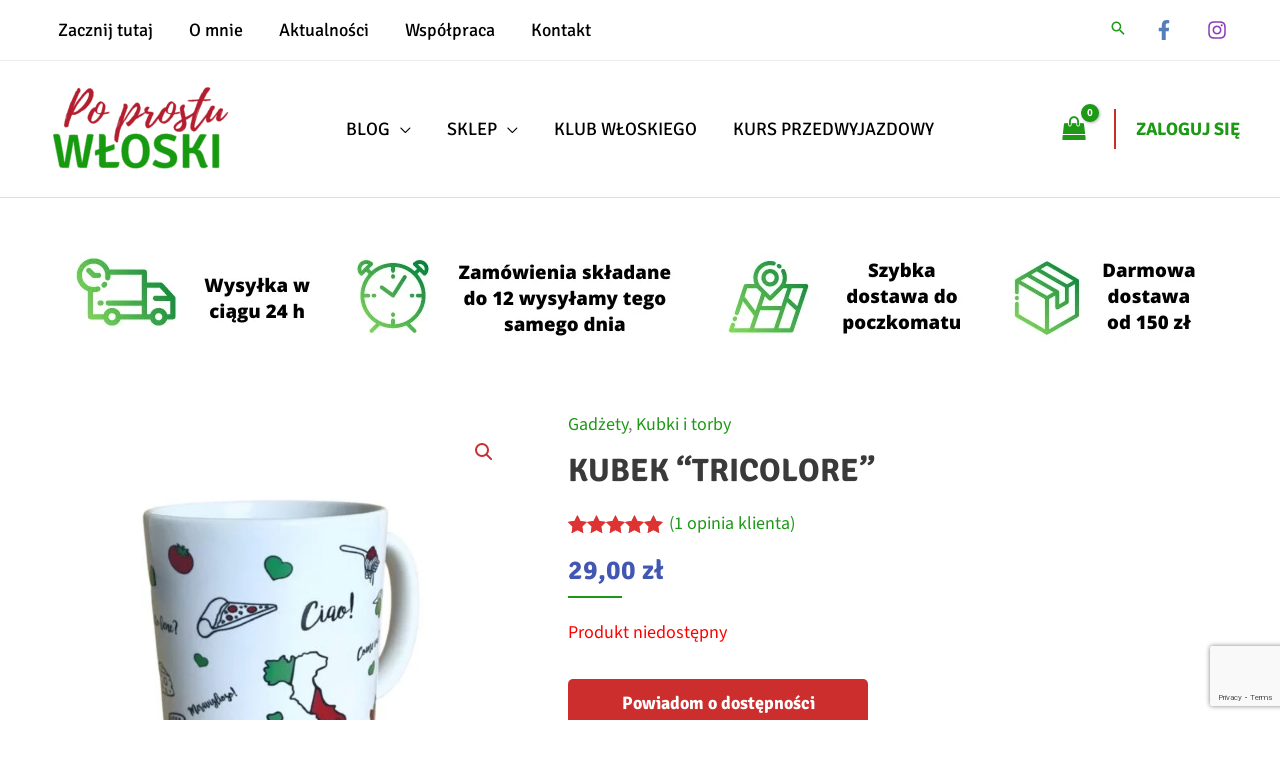

--- FILE ---
content_type: text/html; charset=UTF-8
request_url: https://poprostuwloski.pl/produkt/kubek-tricolore/
body_size: 49863
content:
<!DOCTYPE html>
<html lang="pl-PL">
<head>


<meta charset="UTF-8">
<meta name="viewport" content="width=device-width, initial-scale=1">
<link rel="profile" href="https://gmpg.org/xfn/11">
<script>
    window.dataLayer = window.dataLayer || [];
    function gtag() {
        dataLayer.push(arguments);
    }
    gtag("consent", "default", {
        ad_storage: "denied",
        ad_user_data: "denied", 
        ad_personalization: "denied",
        analytics_storage: "denied",
        functionality_storage: "denied",
        personalization_storage: "denied",
        security_storage: "granted",
        wait_for_update: 2000,
    });
    gtag("set", "ads_data_redaction", true);
    gtag("set", "url_passthrough", true);
</script>
<link rel="preload" href="https://poprostuwloski.pl/wp-content/astra-local-fonts/signika/vEFO2_JTCgwQ5ejvMV0Ox_Kg1UwJ0tKfX6bBjM4.woff2" as="font" type="font/woff2" crossorigin><link rel="preload" href="https://poprostuwloski.pl/wp-content/astra-local-fonts/source-sans-3/nwpStKy2OAdR1K-IwhWudF-R3w8aZQ.woff2" as="font" type="font/woff2" crossorigin><meta name='robots' content='index, follow, max-image-preview:large, max-snippet:-1, max-video-preview:-1' />
<meta name="dlm-version" content="5.1.7">
	<!-- This site is optimized with the Yoast SEO plugin v26.8 - https://yoast.com/product/yoast-seo-wordpress/ -->
	<title>Kubek &quot;Tricolore&quot; - Po prostu włoski</title>
	<meta name="description" content="Kubek Tricolore przeniesie Cię ze swoją poranną, gorącą kawą prosto do Włoch dzięki kolorowej i energetycznej włoskiej grafice." />
	<link rel="canonical" href="https://poprostuwloski.pl/produkt/kubek-tricolore/" />
	<meta property="og:locale" content="pl_PL" />
	<meta property="og:type" content="article" />
	<meta property="og:title" content="Kubek &quot;Tricolore&quot; - Po prostu włoski" />
	<meta property="og:description" content="Kubek Tricolore przeniesie Cię ze swoją poranną, gorącą kawą prosto do Włoch dzięki kolorowej i energetycznej włoskiej grafice." />
	<meta property="og:url" content="https://poprostuwloski.pl/produkt/kubek-tricolore/" />
	<meta property="og:site_name" content="Po prostu włoski" />
	<meta property="article:publisher" content="https://www.facebook.com/PoProstuWloski/" />
	<meta property="article:modified_time" content="2025-12-12T08:53:41+00:00" />
	<meta property="og:image" content="https://poprostuwloski.pl/wp-content/uploads/2023/02/kubek-tricolore-2.jpg" />
	<meta property="og:image:width" content="1080" />
	<meta property="og:image:height" content="1080" />
	<meta property="og:image:type" content="image/jpeg" />
	<meta name="twitter:card" content="summary_large_image" />
	<meta name="twitter:label1" content="Szacowany czas czytania" />
	<meta name="twitter:data1" content="1 minuta" />
	<script type="application/ld+json" class="yoast-schema-graph">{"@context":"https://schema.org","@graph":[{"@type":["WebPage","ItemPage"],"@id":"https://poprostuwloski.pl/produkt/kubek-tricolore/","url":"https://poprostuwloski.pl/produkt/kubek-tricolore/","name":"Kubek \"Tricolore\" - Po prostu włoski","isPartOf":{"@id":"https://poprostuwloski.pl/#website"},"primaryImageOfPage":{"@id":"https://poprostuwloski.pl/produkt/kubek-tricolore/#primaryimage"},"image":{"@id":"https://poprostuwloski.pl/produkt/kubek-tricolore/#primaryimage"},"thumbnailUrl":"https://poprostuwloski.pl/wp-content/uploads/2023/02/kubek-tricolore-2.jpg","datePublished":"2023-02-01T18:52:20+00:00","dateModified":"2025-12-12T08:53:41+00:00","description":"Kubek Tricolore przeniesie Cię ze swoją poranną, gorącą kawą prosto do Włoch dzięki kolorowej i energetycznej włoskiej grafice.","breadcrumb":{"@id":"https://poprostuwloski.pl/produkt/kubek-tricolore/#breadcrumb"},"inLanguage":"pl-PL","potentialAction":[{"@type":"ReadAction","target":["https://poprostuwloski.pl/produkt/kubek-tricolore/"]}]},{"@type":"ImageObject","inLanguage":"pl-PL","@id":"https://poprostuwloski.pl/produkt/kubek-tricolore/#primaryimage","url":"https://poprostuwloski.pl/wp-content/uploads/2023/02/kubek-tricolore-2.jpg","contentUrl":"https://poprostuwloski.pl/wp-content/uploads/2023/02/kubek-tricolore-2.jpg","width":1080,"height":1080},{"@type":"BreadcrumbList","@id":"https://poprostuwloski.pl/produkt/kubek-tricolore/#breadcrumb","itemListElement":[{"@type":"ListItem","position":1,"name":"Strona główna","item":"https://poprostuwloski.pl/"},{"@type":"ListItem","position":2,"name":"Sklep","item":"https://poprostuwloski.pl/sklep/"},{"@type":"ListItem","position":3,"name":"Kubek &#8220;Tricolore&#8221;"}]},{"@type":"WebSite","@id":"https://poprostuwloski.pl/#website","url":"https://poprostuwloski.pl/","name":"Po prostu włoski","description":"Prosto o języku włoskim – blog, materiały, szkolenia, gadżety","publisher":{"@id":"https://poprostuwloski.pl/#organization"},"potentialAction":[{"@type":"SearchAction","target":{"@type":"EntryPoint","urlTemplate":"https://poprostuwloski.pl/?s={search_term_string}"},"query-input":{"@type":"PropertyValueSpecification","valueRequired":true,"valueName":"search_term_string"}}],"inLanguage":"pl-PL"},{"@type":"Organization","@id":"https://poprostuwloski.pl/#organization","name":"Po Prostu Włoski","url":"https://poprostuwloski.pl/","logo":{"@type":"ImageObject","inLanguage":"pl-PL","@id":"https://poprostuwloski.pl/#/schema/logo/image/","url":"https://poprostuwloski.pl/wp-content/uploads/2020/03/paulina-kania-ramka.jpg","contentUrl":"https://poprostuwloski.pl/wp-content/uploads/2020/03/paulina-kania-ramka.jpg","width":1200,"height":1800,"caption":"Po Prostu Włoski"},"image":{"@id":"https://poprostuwloski.pl/#/schema/logo/image/"},"sameAs":["https://www.facebook.com/PoProstuWloski/","https://www.instagram.com/poprostuwloski/","https://www.youtube.com/channel/UCHab9CMUf7dB93brBPseSwQ"]}]}</script>
	<!-- / Yoast SEO plugin. -->


<link rel='dns-prefetch' href='//www.googletagmanager.com' />
<link rel="alternate" type="application/rss+xml" title="Po prostu włoski &raquo; Kanał z wpisami" href="https://poprostuwloski.pl/feed/" />
<link rel="alternate" type="application/rss+xml" title="Po prostu włoski &raquo; Kanał z komentarzami" href="https://poprostuwloski.pl/comments/feed/" />
<link rel="alternate" type="application/rss+xml" title="Po prostu włoski &raquo; Kubek &#8220;Tricolore&#8221; Kanał z komentarzami" href="https://poprostuwloski.pl/produkt/kubek-tricolore/feed/" />
<link rel="alternate" title="oEmbed (JSON)" type="application/json+oembed" href="https://poprostuwloski.pl/wp-json/oembed/1.0/embed?url=https%3A%2F%2Fpoprostuwloski.pl%2Fprodukt%2Fkubek-tricolore%2F" />
<link rel="alternate" title="oEmbed (XML)" type="text/xml+oembed" href="https://poprostuwloski.pl/wp-json/oembed/1.0/embed?url=https%3A%2F%2Fpoprostuwloski.pl%2Fprodukt%2Fkubek-tricolore%2F&#038;format=xml" />
<style id='wp-img-auto-sizes-contain-inline-css'>
img:is([sizes=auto i],[sizes^="auto," i]){contain-intrinsic-size:3000px 1500px}
/*# sourceURL=wp-img-auto-sizes-contain-inline-css */
</style>
<link rel='stylesheet' id='wp-components-css' href='https://poprostuwloski.pl/wp-includes/css/dist/components/style.min.css?ver=6.9' media='all' />
<link rel='stylesheet' id='woocommerce-paczkomaty-inpost-blocks-integration-frontend-css' href='https://poprostuwloski.pl/wp-content/plugins/woocommerce-paczkomaty-inpost/build/point-selection-block-frontend.css?ver=1769626463' media='all' />
<link rel='stylesheet' id='woocommerce-paczkomaty-inpost-blocks-integration-editor-css' href='https://poprostuwloski.pl/wp-content/plugins/woocommerce-paczkomaty-inpost/build/point-selection-block.css?ver=1769626463' media='all' />
<link rel='stylesheet' id='astra-theme-css-css' href='https://poprostuwloski.pl/wp-content/themes/astra/assets/css/minified/frontend.min.css?ver=4.12.1' media='all' />
<link rel='stylesheet' id='astra-theme-dynamic-css' href='https://poprostuwloski.pl/wp-content/uploads/astra/astra-theme-dynamic-css-post-16651.css?ver=1769825599' media='all' />
<link rel='stylesheet' id='astra-learndash-css' href='https://poprostuwloski.pl/wp-content/themes/astra/assets/css/minified/compatibility/learndash.min.css?ver=4.12.1' media='all' />
<link rel='stylesheet' id='astra-google-fonts-css' href='https://poprostuwloski.pl/wp-content/astra-local-fonts/astra-local-fonts.css?ver=4.12.1' media='all' />
<link rel='stylesheet' id='xoo-aff-style-css' href='https://poprostuwloski.pl/wp-content/plugins/waitlist-woocommerce/xoo-form-fields-fw/assets/css/xoo-aff-style.css?ver=2.1.0' media='all' />
<style id='xoo-aff-style-inline-css'>

.xoo-aff-input-group .xoo-aff-input-icon{
	background-color:  #eee;
	color:  #555;
	max-width: 40px;
	min-width: 40px;
	border-color:  #ccc;
	border-width: 1px;
	font-size: 14px;
}
.xoo-aff-group{
	margin-bottom: 30px;
}

.xoo-aff-group input[type="text"], .xoo-aff-group input[type="password"], .xoo-aff-group input[type="email"], .xoo-aff-group input[type="number"], .xoo-aff-group select, .xoo-aff-group select + .select2, .xoo-aff-group input[type="tel"], .xoo-aff-group input[type="file"]{
	background-color: #fff;
	color: #777;
	border-width: 1px;
	border-color: #cccccc;
	height: 50px;
}


.xoo-aff-group input[type="file"]{
	line-height: calc(50px - 13px);
}



.xoo-aff-group input[type="text"]::placeholder, .xoo-aff-group input[type="password"]::placeholder, .xoo-aff-group input[type="email"]::placeholder, .xoo-aff-group input[type="number"]::placeholder, .xoo-aff-group select::placeholder, .xoo-aff-group input[type="tel"]::placeholder, .xoo-aff-group .select2-selection__rendered, .xoo-aff-group .select2-container--default .select2-selection--single .select2-selection__rendered, .xoo-aff-group input[type="file"]::placeholder, .xoo-aff-group input::file-selector-button{
	color: #777;
}

.xoo-aff-group input[type="text"]:focus, .xoo-aff-group input[type="password"]:focus, .xoo-aff-group input[type="email"]:focus, .xoo-aff-group input[type="number"]:focus, .xoo-aff-group select:focus, .xoo-aff-group select + .select2:focus, .xoo-aff-group input[type="tel"]:focus, .xoo-aff-group input[type="file"]:focus{
	background-color: #ededed;
	color: #000;
}

[placeholder]:focus::-webkit-input-placeholder{
	color: #000!important;
}


.xoo-aff-input-icon + input[type="text"], .xoo-aff-input-icon + input[type="password"], .xoo-aff-input-icon + input[type="email"], .xoo-aff-input-icon + input[type="number"], .xoo-aff-input-icon + select, .xoo-aff-input-icon + select + .select2,  .xoo-aff-input-icon + input[type="tel"], .xoo-aff-input-icon + input[type="file"]{
	border-bottom-left-radius: 0;
	border-top-left-radius: 0;
}


/*# sourceURL=xoo-aff-style-inline-css */
</style>
<link rel='stylesheet' id='xoo-aff-font-awesome5-css' href='https://poprostuwloski.pl/wp-content/plugins/waitlist-woocommerce/xoo-form-fields-fw/lib/fontawesome5/css/all.min.css?ver=6.9' media='all' />
<style id='wp-emoji-styles-inline-css'>

	img.wp-smiley, img.emoji {
		display: inline !important;
		border: none !important;
		box-shadow: none !important;
		height: 1em !important;
		width: 1em !important;
		margin: 0 0.07em !important;
		vertical-align: -0.1em !important;
		background: none !important;
		padding: 0 !important;
	}
/*# sourceURL=wp-emoji-styles-inline-css */
</style>
<style id='wp-block-library-inline-css'>
:root{--wp-block-synced-color:#7a00df;--wp-block-synced-color--rgb:122,0,223;--wp-bound-block-color:var(--wp-block-synced-color);--wp-editor-canvas-background:#ddd;--wp-admin-theme-color:#007cba;--wp-admin-theme-color--rgb:0,124,186;--wp-admin-theme-color-darker-10:#006ba1;--wp-admin-theme-color-darker-10--rgb:0,107,160.5;--wp-admin-theme-color-darker-20:#005a87;--wp-admin-theme-color-darker-20--rgb:0,90,135;--wp-admin-border-width-focus:2px}@media (min-resolution:192dpi){:root{--wp-admin-border-width-focus:1.5px}}.wp-element-button{cursor:pointer}:root .has-very-light-gray-background-color{background-color:#eee}:root .has-very-dark-gray-background-color{background-color:#313131}:root .has-very-light-gray-color{color:#eee}:root .has-very-dark-gray-color{color:#313131}:root .has-vivid-green-cyan-to-vivid-cyan-blue-gradient-background{background:linear-gradient(135deg,#00d084,#0693e3)}:root .has-purple-crush-gradient-background{background:linear-gradient(135deg,#34e2e4,#4721fb 50%,#ab1dfe)}:root .has-hazy-dawn-gradient-background{background:linear-gradient(135deg,#faaca8,#dad0ec)}:root .has-subdued-olive-gradient-background{background:linear-gradient(135deg,#fafae1,#67a671)}:root .has-atomic-cream-gradient-background{background:linear-gradient(135deg,#fdd79a,#004a59)}:root .has-nightshade-gradient-background{background:linear-gradient(135deg,#330968,#31cdcf)}:root .has-midnight-gradient-background{background:linear-gradient(135deg,#020381,#2874fc)}:root{--wp--preset--font-size--normal:16px;--wp--preset--font-size--huge:42px}.has-regular-font-size{font-size:1em}.has-larger-font-size{font-size:2.625em}.has-normal-font-size{font-size:var(--wp--preset--font-size--normal)}.has-huge-font-size{font-size:var(--wp--preset--font-size--huge)}.has-text-align-center{text-align:center}.has-text-align-left{text-align:left}.has-text-align-right{text-align:right}.has-fit-text{white-space:nowrap!important}#end-resizable-editor-section{display:none}.aligncenter{clear:both}.items-justified-left{justify-content:flex-start}.items-justified-center{justify-content:center}.items-justified-right{justify-content:flex-end}.items-justified-space-between{justify-content:space-between}.screen-reader-text{border:0;clip-path:inset(50%);height:1px;margin:-1px;overflow:hidden;padding:0;position:absolute;width:1px;word-wrap:normal!important}.screen-reader-text:focus{background-color:#ddd;clip-path:none;color:#444;display:block;font-size:1em;height:auto;left:5px;line-height:normal;padding:15px 23px 14px;text-decoration:none;top:5px;width:auto;z-index:100000}html :where(.has-border-color){border-style:solid}html :where([style*=border-top-color]){border-top-style:solid}html :where([style*=border-right-color]){border-right-style:solid}html :where([style*=border-bottom-color]){border-bottom-style:solid}html :where([style*=border-left-color]){border-left-style:solid}html :where([style*=border-width]){border-style:solid}html :where([style*=border-top-width]){border-top-style:solid}html :where([style*=border-right-width]){border-right-style:solid}html :where([style*=border-bottom-width]){border-bottom-style:solid}html :where([style*=border-left-width]){border-left-style:solid}html :where(img[class*=wp-image-]){height:auto;max-width:100%}:where(figure){margin:0 0 1em}html :where(.is-position-sticky){--wp-admin--admin-bar--position-offset:var(--wp-admin--admin-bar--height,0px)}@media screen and (max-width:600px){html :where(.is-position-sticky){--wp-admin--admin-bar--position-offset:0px}}

/*# sourceURL=wp-block-library-inline-css */
</style><link rel='stylesheet' id='wc-blocks-style-css' href='https://poprostuwloski.pl/wp-content/plugins/woocommerce/assets/client/blocks/wc-blocks.css?ver=wc-10.4.3' media='all' />
<style id='global-styles-inline-css'>
:root{--wp--preset--aspect-ratio--square: 1;--wp--preset--aspect-ratio--4-3: 4/3;--wp--preset--aspect-ratio--3-4: 3/4;--wp--preset--aspect-ratio--3-2: 3/2;--wp--preset--aspect-ratio--2-3: 2/3;--wp--preset--aspect-ratio--16-9: 16/9;--wp--preset--aspect-ratio--9-16: 9/16;--wp--preset--color--black: #000000;--wp--preset--color--cyan-bluish-gray: #abb8c3;--wp--preset--color--white: #ffffff;--wp--preset--color--pale-pink: #f78da7;--wp--preset--color--vivid-red: #cf2e2e;--wp--preset--color--luminous-vivid-orange: #ff6900;--wp--preset--color--luminous-vivid-amber: #fcb900;--wp--preset--color--light-green-cyan: #7bdcb5;--wp--preset--color--vivid-green-cyan: #00d084;--wp--preset--color--pale-cyan-blue: #8ed1fc;--wp--preset--color--vivid-cyan-blue: #0693e3;--wp--preset--color--vivid-purple: #9b51e0;--wp--preset--color--ast-global-color-0: var(--ast-global-color-0);--wp--preset--color--ast-global-color-1: var(--ast-global-color-1);--wp--preset--color--ast-global-color-2: var(--ast-global-color-2);--wp--preset--color--ast-global-color-3: var(--ast-global-color-3);--wp--preset--color--ast-global-color-4: var(--ast-global-color-4);--wp--preset--color--ast-global-color-5: var(--ast-global-color-5);--wp--preset--color--ast-global-color-6: var(--ast-global-color-6);--wp--preset--color--ast-global-color-7: var(--ast-global-color-7);--wp--preset--color--ast-global-color-8: var(--ast-global-color-8);--wp--preset--gradient--vivid-cyan-blue-to-vivid-purple: linear-gradient(135deg,rgb(6,147,227) 0%,rgb(155,81,224) 100%);--wp--preset--gradient--light-green-cyan-to-vivid-green-cyan: linear-gradient(135deg,rgb(122,220,180) 0%,rgb(0,208,130) 100%);--wp--preset--gradient--luminous-vivid-amber-to-luminous-vivid-orange: linear-gradient(135deg,rgb(252,185,0) 0%,rgb(255,105,0) 100%);--wp--preset--gradient--luminous-vivid-orange-to-vivid-red: linear-gradient(135deg,rgb(255,105,0) 0%,rgb(207,46,46) 100%);--wp--preset--gradient--very-light-gray-to-cyan-bluish-gray: linear-gradient(135deg,rgb(238,238,238) 0%,rgb(169,184,195) 100%);--wp--preset--gradient--cool-to-warm-spectrum: linear-gradient(135deg,rgb(74,234,220) 0%,rgb(151,120,209) 20%,rgb(207,42,186) 40%,rgb(238,44,130) 60%,rgb(251,105,98) 80%,rgb(254,248,76) 100%);--wp--preset--gradient--blush-light-purple: linear-gradient(135deg,rgb(255,206,236) 0%,rgb(152,150,240) 100%);--wp--preset--gradient--blush-bordeaux: linear-gradient(135deg,rgb(254,205,165) 0%,rgb(254,45,45) 50%,rgb(107,0,62) 100%);--wp--preset--gradient--luminous-dusk: linear-gradient(135deg,rgb(255,203,112) 0%,rgb(199,81,192) 50%,rgb(65,88,208) 100%);--wp--preset--gradient--pale-ocean: linear-gradient(135deg,rgb(255,245,203) 0%,rgb(182,227,212) 50%,rgb(51,167,181) 100%);--wp--preset--gradient--electric-grass: linear-gradient(135deg,rgb(202,248,128) 0%,rgb(113,206,126) 100%);--wp--preset--gradient--midnight: linear-gradient(135deg,rgb(2,3,129) 0%,rgb(40,116,252) 100%);--wp--preset--font-size--small: 13px;--wp--preset--font-size--medium: 20px;--wp--preset--font-size--large: 36px;--wp--preset--font-size--x-large: 42px;--wp--preset--spacing--20: 0.44rem;--wp--preset--spacing--30: 0.67rem;--wp--preset--spacing--40: 1rem;--wp--preset--spacing--50: 1.5rem;--wp--preset--spacing--60: 2.25rem;--wp--preset--spacing--70: 3.38rem;--wp--preset--spacing--80: 5.06rem;--wp--preset--shadow--natural: 6px 6px 9px rgba(0, 0, 0, 0.2);--wp--preset--shadow--deep: 12px 12px 50px rgba(0, 0, 0, 0.4);--wp--preset--shadow--sharp: 6px 6px 0px rgba(0, 0, 0, 0.2);--wp--preset--shadow--outlined: 6px 6px 0px -3px rgb(255, 255, 255), 6px 6px rgb(0, 0, 0);--wp--preset--shadow--crisp: 6px 6px 0px rgb(0, 0, 0);}:root { --wp--style--global--content-size: var(--wp--custom--ast-content-width-size);--wp--style--global--wide-size: var(--wp--custom--ast-wide-width-size); }:where(body) { margin: 0; }.wp-site-blocks > .alignleft { float: left; margin-right: 2em; }.wp-site-blocks > .alignright { float: right; margin-left: 2em; }.wp-site-blocks > .aligncenter { justify-content: center; margin-left: auto; margin-right: auto; }:where(.wp-site-blocks) > * { margin-block-start: 24px; margin-block-end: 0; }:where(.wp-site-blocks) > :first-child { margin-block-start: 0; }:where(.wp-site-blocks) > :last-child { margin-block-end: 0; }:root { --wp--style--block-gap: 24px; }:root :where(.is-layout-flow) > :first-child{margin-block-start: 0;}:root :where(.is-layout-flow) > :last-child{margin-block-end: 0;}:root :where(.is-layout-flow) > *{margin-block-start: 24px;margin-block-end: 0;}:root :where(.is-layout-constrained) > :first-child{margin-block-start: 0;}:root :where(.is-layout-constrained) > :last-child{margin-block-end: 0;}:root :where(.is-layout-constrained) > *{margin-block-start: 24px;margin-block-end: 0;}:root :where(.is-layout-flex){gap: 24px;}:root :where(.is-layout-grid){gap: 24px;}.is-layout-flow > .alignleft{float: left;margin-inline-start: 0;margin-inline-end: 2em;}.is-layout-flow > .alignright{float: right;margin-inline-start: 2em;margin-inline-end: 0;}.is-layout-flow > .aligncenter{margin-left: auto !important;margin-right: auto !important;}.is-layout-constrained > .alignleft{float: left;margin-inline-start: 0;margin-inline-end: 2em;}.is-layout-constrained > .alignright{float: right;margin-inline-start: 2em;margin-inline-end: 0;}.is-layout-constrained > .aligncenter{margin-left: auto !important;margin-right: auto !important;}.is-layout-constrained > :where(:not(.alignleft):not(.alignright):not(.alignfull)){max-width: var(--wp--style--global--content-size);margin-left: auto !important;margin-right: auto !important;}.is-layout-constrained > .alignwide{max-width: var(--wp--style--global--wide-size);}body .is-layout-flex{display: flex;}.is-layout-flex{flex-wrap: wrap;align-items: center;}.is-layout-flex > :is(*, div){margin: 0;}body .is-layout-grid{display: grid;}.is-layout-grid > :is(*, div){margin: 0;}body{padding-top: 0px;padding-right: 0px;padding-bottom: 0px;padding-left: 0px;}a:where(:not(.wp-element-button)){text-decoration: none;}:root :where(.wp-element-button, .wp-block-button__link){background-color: #32373c;border-width: 0;color: #fff;font-family: inherit;font-size: inherit;font-style: inherit;font-weight: inherit;letter-spacing: inherit;line-height: inherit;padding-top: calc(0.667em + 2px);padding-right: calc(1.333em + 2px);padding-bottom: calc(0.667em + 2px);padding-left: calc(1.333em + 2px);text-decoration: none;text-transform: inherit;}.has-black-color{color: var(--wp--preset--color--black) !important;}.has-cyan-bluish-gray-color{color: var(--wp--preset--color--cyan-bluish-gray) !important;}.has-white-color{color: var(--wp--preset--color--white) !important;}.has-pale-pink-color{color: var(--wp--preset--color--pale-pink) !important;}.has-vivid-red-color{color: var(--wp--preset--color--vivid-red) !important;}.has-luminous-vivid-orange-color{color: var(--wp--preset--color--luminous-vivid-orange) !important;}.has-luminous-vivid-amber-color{color: var(--wp--preset--color--luminous-vivid-amber) !important;}.has-light-green-cyan-color{color: var(--wp--preset--color--light-green-cyan) !important;}.has-vivid-green-cyan-color{color: var(--wp--preset--color--vivid-green-cyan) !important;}.has-pale-cyan-blue-color{color: var(--wp--preset--color--pale-cyan-blue) !important;}.has-vivid-cyan-blue-color{color: var(--wp--preset--color--vivid-cyan-blue) !important;}.has-vivid-purple-color{color: var(--wp--preset--color--vivid-purple) !important;}.has-ast-global-color-0-color{color: var(--wp--preset--color--ast-global-color-0) !important;}.has-ast-global-color-1-color{color: var(--wp--preset--color--ast-global-color-1) !important;}.has-ast-global-color-2-color{color: var(--wp--preset--color--ast-global-color-2) !important;}.has-ast-global-color-3-color{color: var(--wp--preset--color--ast-global-color-3) !important;}.has-ast-global-color-4-color{color: var(--wp--preset--color--ast-global-color-4) !important;}.has-ast-global-color-5-color{color: var(--wp--preset--color--ast-global-color-5) !important;}.has-ast-global-color-6-color{color: var(--wp--preset--color--ast-global-color-6) !important;}.has-ast-global-color-7-color{color: var(--wp--preset--color--ast-global-color-7) !important;}.has-ast-global-color-8-color{color: var(--wp--preset--color--ast-global-color-8) !important;}.has-black-background-color{background-color: var(--wp--preset--color--black) !important;}.has-cyan-bluish-gray-background-color{background-color: var(--wp--preset--color--cyan-bluish-gray) !important;}.has-white-background-color{background-color: var(--wp--preset--color--white) !important;}.has-pale-pink-background-color{background-color: var(--wp--preset--color--pale-pink) !important;}.has-vivid-red-background-color{background-color: var(--wp--preset--color--vivid-red) !important;}.has-luminous-vivid-orange-background-color{background-color: var(--wp--preset--color--luminous-vivid-orange) !important;}.has-luminous-vivid-amber-background-color{background-color: var(--wp--preset--color--luminous-vivid-amber) !important;}.has-light-green-cyan-background-color{background-color: var(--wp--preset--color--light-green-cyan) !important;}.has-vivid-green-cyan-background-color{background-color: var(--wp--preset--color--vivid-green-cyan) !important;}.has-pale-cyan-blue-background-color{background-color: var(--wp--preset--color--pale-cyan-blue) !important;}.has-vivid-cyan-blue-background-color{background-color: var(--wp--preset--color--vivid-cyan-blue) !important;}.has-vivid-purple-background-color{background-color: var(--wp--preset--color--vivid-purple) !important;}.has-ast-global-color-0-background-color{background-color: var(--wp--preset--color--ast-global-color-0) !important;}.has-ast-global-color-1-background-color{background-color: var(--wp--preset--color--ast-global-color-1) !important;}.has-ast-global-color-2-background-color{background-color: var(--wp--preset--color--ast-global-color-2) !important;}.has-ast-global-color-3-background-color{background-color: var(--wp--preset--color--ast-global-color-3) !important;}.has-ast-global-color-4-background-color{background-color: var(--wp--preset--color--ast-global-color-4) !important;}.has-ast-global-color-5-background-color{background-color: var(--wp--preset--color--ast-global-color-5) !important;}.has-ast-global-color-6-background-color{background-color: var(--wp--preset--color--ast-global-color-6) !important;}.has-ast-global-color-7-background-color{background-color: var(--wp--preset--color--ast-global-color-7) !important;}.has-ast-global-color-8-background-color{background-color: var(--wp--preset--color--ast-global-color-8) !important;}.has-black-border-color{border-color: var(--wp--preset--color--black) !important;}.has-cyan-bluish-gray-border-color{border-color: var(--wp--preset--color--cyan-bluish-gray) !important;}.has-white-border-color{border-color: var(--wp--preset--color--white) !important;}.has-pale-pink-border-color{border-color: var(--wp--preset--color--pale-pink) !important;}.has-vivid-red-border-color{border-color: var(--wp--preset--color--vivid-red) !important;}.has-luminous-vivid-orange-border-color{border-color: var(--wp--preset--color--luminous-vivid-orange) !important;}.has-luminous-vivid-amber-border-color{border-color: var(--wp--preset--color--luminous-vivid-amber) !important;}.has-light-green-cyan-border-color{border-color: var(--wp--preset--color--light-green-cyan) !important;}.has-vivid-green-cyan-border-color{border-color: var(--wp--preset--color--vivid-green-cyan) !important;}.has-pale-cyan-blue-border-color{border-color: var(--wp--preset--color--pale-cyan-blue) !important;}.has-vivid-cyan-blue-border-color{border-color: var(--wp--preset--color--vivid-cyan-blue) !important;}.has-vivid-purple-border-color{border-color: var(--wp--preset--color--vivid-purple) !important;}.has-ast-global-color-0-border-color{border-color: var(--wp--preset--color--ast-global-color-0) !important;}.has-ast-global-color-1-border-color{border-color: var(--wp--preset--color--ast-global-color-1) !important;}.has-ast-global-color-2-border-color{border-color: var(--wp--preset--color--ast-global-color-2) !important;}.has-ast-global-color-3-border-color{border-color: var(--wp--preset--color--ast-global-color-3) !important;}.has-ast-global-color-4-border-color{border-color: var(--wp--preset--color--ast-global-color-4) !important;}.has-ast-global-color-5-border-color{border-color: var(--wp--preset--color--ast-global-color-5) !important;}.has-ast-global-color-6-border-color{border-color: var(--wp--preset--color--ast-global-color-6) !important;}.has-ast-global-color-7-border-color{border-color: var(--wp--preset--color--ast-global-color-7) !important;}.has-ast-global-color-8-border-color{border-color: var(--wp--preset--color--ast-global-color-8) !important;}.has-vivid-cyan-blue-to-vivid-purple-gradient-background{background: var(--wp--preset--gradient--vivid-cyan-blue-to-vivid-purple) !important;}.has-light-green-cyan-to-vivid-green-cyan-gradient-background{background: var(--wp--preset--gradient--light-green-cyan-to-vivid-green-cyan) !important;}.has-luminous-vivid-amber-to-luminous-vivid-orange-gradient-background{background: var(--wp--preset--gradient--luminous-vivid-amber-to-luminous-vivid-orange) !important;}.has-luminous-vivid-orange-to-vivid-red-gradient-background{background: var(--wp--preset--gradient--luminous-vivid-orange-to-vivid-red) !important;}.has-very-light-gray-to-cyan-bluish-gray-gradient-background{background: var(--wp--preset--gradient--very-light-gray-to-cyan-bluish-gray) !important;}.has-cool-to-warm-spectrum-gradient-background{background: var(--wp--preset--gradient--cool-to-warm-spectrum) !important;}.has-blush-light-purple-gradient-background{background: var(--wp--preset--gradient--blush-light-purple) !important;}.has-blush-bordeaux-gradient-background{background: var(--wp--preset--gradient--blush-bordeaux) !important;}.has-luminous-dusk-gradient-background{background: var(--wp--preset--gradient--luminous-dusk) !important;}.has-pale-ocean-gradient-background{background: var(--wp--preset--gradient--pale-ocean) !important;}.has-electric-grass-gradient-background{background: var(--wp--preset--gradient--electric-grass) !important;}.has-midnight-gradient-background{background: var(--wp--preset--gradient--midnight) !important;}.has-small-font-size{font-size: var(--wp--preset--font-size--small) !important;}.has-medium-font-size{font-size: var(--wp--preset--font-size--medium) !important;}.has-large-font-size{font-size: var(--wp--preset--font-size--large) !important;}.has-x-large-font-size{font-size: var(--wp--preset--font-size--x-large) !important;}
/*# sourceURL=global-styles-inline-css */
</style>

<link rel='stylesheet' id='contact-form-7-css' href='https://poprostuwloski.pl/wp-content/plugins/contact-form-7/includes/css/styles.css?ver=6.1.4' media='all' />
<link rel='stylesheet' id='astra-contact-form-7-css' href='https://poprostuwloski.pl/wp-content/themes/astra/assets/css/minified/compatibility/contact-form-7-main.min.css?ver=4.12.1' media='all' />
<link rel='stylesheet' id='mailerlite_forms.css-css' href='https://poprostuwloski.pl/wp-content/plugins/official-mailerlite-sign-up-forms/assets/css/mailerlite_forms.css?ver=1.7.18' media='all' />
<link rel='stylesheet' id='woo-advanced-discounts-css' href='https://poprostuwloski.pl/wp-content/plugins/woo-advanced-discounts/public/css/wad-public.css?ver=2.32.3' media='all' />
<link rel='stylesheet' id='o-tooltip-css' href='https://poprostuwloski.pl/wp-content/plugins/woo-advanced-discounts/public/css/tooltip.min.css?ver=2.32.3' media='all' />
<link rel='stylesheet' id='photoswipe-css' href='https://poprostuwloski.pl/wp-content/plugins/woocommerce/assets/css/photoswipe/photoswipe.min.css?ver=10.4.3' media='all' />
<link rel='stylesheet' id='photoswipe-default-skin-css' href='https://poprostuwloski.pl/wp-content/plugins/woocommerce/assets/css/photoswipe/default-skin/default-skin.min.css?ver=10.4.3' media='all' />
<link rel='stylesheet' id='woocommerce-layout-css' href='https://poprostuwloski.pl/wp-content/themes/astra/assets/css/minified/compatibility/woocommerce/woocommerce-layout.min.css?ver=4.12.1' media='all' />
<link rel='stylesheet' id='woocommerce-smallscreen-css' href='https://poprostuwloski.pl/wp-content/themes/astra/assets/css/minified/compatibility/woocommerce/woocommerce-smallscreen.min.css?ver=4.12.1' media='only screen and (max-width: 921px)' />
<link rel='stylesheet' id='woocommerce-general-css' href='https://poprostuwloski.pl/wp-content/themes/astra/assets/css/minified/compatibility/woocommerce/woocommerce.min.css?ver=4.12.1' media='all' />
<style id='woocommerce-general-inline-css'>

					.woocommerce-js a.button, .woocommerce button.button, .woocommerce input.button, .woocommerce #respond input#submit {
						font-size: 100%;
						line-height: 1;
						text-decoration: none;
						overflow: visible;
						padding: 0.5em 0.75em;
						font-weight: 700;
						border-radius: 3px;
						color: $secondarytext;
						background-color: $secondary;
						border: 0;
					}
					.woocommerce-js a.button:hover, .woocommerce button.button:hover, .woocommerce input.button:hover, .woocommerce #respond input#submit:hover {
						background-color: #dad8da;
						background-image: none;
						color: #515151;
					}
				#customer_details h3:not(.elementor-widget-woocommerce-checkout-page h3){font-size:1.2rem;padding:20px 0 14px;margin:0 0 20px;border-bottom:1px solid var(--ast-border-color);font-weight:700;}form #order_review_heading:not(.elementor-widget-woocommerce-checkout-page #order_review_heading){border-width:2px 2px 0 2px;border-style:solid;font-size:1.2rem;margin:0;padding:1.5em 1.5em 1em;border-color:var(--ast-border-color);font-weight:700;}.woocommerce-Address h3, .cart-collaterals h2{font-size:1.2rem;padding:.7em 1em;}.woocommerce-cart .cart-collaterals .cart_totals>h2{font-weight:700;}form #order_review:not(.elementor-widget-woocommerce-checkout-page #order_review){padding:0 2em;border-width:0 2px 2px;border-style:solid;border-color:var(--ast-border-color);}ul#shipping_method li:not(.elementor-widget-woocommerce-cart #shipping_method li){margin:0;padding:0.25em 0 0.25em 22px;text-indent:-22px;list-style:none outside;}.woocommerce span.onsale, .wc-block-grid__product .wc-block-grid__product-onsale{background-color:var(--ast-global-color-0);color:#ffffff;}.woocommerce-message, .woocommerce-info{border-top-color:var(--ast-global-color-0);}.woocommerce-message::before,.woocommerce-info::before{color:var(--ast-global-color-0);}.woocommerce ul.products li.product .price, .woocommerce div.product p.price, .woocommerce div.product span.price, .widget_layered_nav_filters ul li.chosen a, .woocommerce-page ul.products li.product .ast-woo-product-category, .wc-layered-nav-rating a{color:var(--ast-global-color-6);}.woocommerce nav.woocommerce-pagination ul,.woocommerce nav.woocommerce-pagination ul li{border-color:var(--ast-global-color-0);}.woocommerce nav.woocommerce-pagination ul li a:focus, .woocommerce nav.woocommerce-pagination ul li a:hover, .woocommerce nav.woocommerce-pagination ul li span.current{background:var(--ast-global-color-0);color:var(--ast-global-color-5);}.woocommerce-MyAccount-navigation-link.is-active a{color:var(--ast-global-color-1);}.woocommerce .widget_price_filter .ui-slider .ui-slider-range, .woocommerce .widget_price_filter .ui-slider .ui-slider-handle{background-color:var(--ast-global-color-0);}.woocommerce .star-rating, .woocommerce .comment-form-rating .stars a, .woocommerce .star-rating::before{color:var(--ast-global-color-3);}.woocommerce div.product .woocommerce-tabs ul.tabs li.active:before,  .woocommerce div.ast-product-tabs-layout-vertical .woocommerce-tabs ul.tabs li:hover::before{background:var(--ast-global-color-0);}.woocommerce .woocommerce-cart-form button[name="update_cart"]:disabled{color:var(--ast-global-color-5);}.woocommerce #content table.cart .button[name="apply_coupon"], .woocommerce-page #content table.cart .button[name="apply_coupon"]{padding:10px 40px;}.woocommerce table.cart td.actions .button, .woocommerce #content table.cart td.actions .button, .woocommerce-page table.cart td.actions .button, .woocommerce-page #content table.cart td.actions .button{line-height:1;border-width:1px;border-style:solid;}.woocommerce ul.products li.product .button, .woocommerce-page ul.products li.product .button{line-height:1.3;}.woocommerce-js a.button, .woocommerce button.button, .woocommerce .woocommerce-message a.button, .woocommerce #respond input#submit.alt, .woocommerce-js a.button.alt, .woocommerce button.button.alt, .woocommerce input.button.alt, .woocommerce input.button,.woocommerce input.button:disabled, .woocommerce input.button:disabled[disabled], .woocommerce input.button:disabled:hover, .woocommerce input.button:disabled[disabled]:hover, .woocommerce #respond input#submit, .woocommerce button.button.alt.disabled, .wc-block-grid__products .wc-block-grid__product .wp-block-button__link, .wc-block-grid__product-onsale{color:var(--ast-global-color-5);border-color:var(--ast-global-color-0);background-color:var(--ast-global-color-0);}.woocommerce-js a.button:hover, .woocommerce button.button:hover, .woocommerce .woocommerce-message a.button:hover,.woocommerce #respond input#submit:hover,.woocommerce #respond input#submit.alt:hover, .woocommerce-js a.button.alt:hover, .woocommerce button.button.alt:hover, .woocommerce input.button.alt:hover, .woocommerce input.button:hover, .woocommerce button.button.alt.disabled:hover, .wc-block-grid__products .wc-block-grid__product .wp-block-button__link:hover{color:var(--ast-global-color-5);border-color:var(--ast-global-color-1);background-color:var(--ast-global-color-1);}.woocommerce-js a.button, .woocommerce button.button, .woocommerce .woocommerce-message a.button, .woocommerce #respond input#submit.alt, .woocommerce-js a.button.alt, .woocommerce button.button.alt, .woocommerce input.button.alt, .woocommerce input.button,.woocommerce-cart table.cart td.actions .button, .woocommerce form.checkout_coupon .button, .woocommerce #respond input#submit, .wc-block-grid__products .wc-block-grid__product .wp-block-button__link{border-top-left-radius:5px;border-top-right-radius:5px;border-bottom-right-radius:5px;border-bottom-left-radius:5px;padding-top:15px;padding-right:40px;padding-bottom:15px;padding-left:40px;}.woocommerce ul.products li.product a, .woocommerce-js a.button:hover, .woocommerce button.button:hover, .woocommerce input.button:hover, .woocommerce #respond input#submit:hover{text-decoration:none;}.woocommerce .up-sells h2, .woocommerce .related.products h2, .woocommerce .woocommerce-tabs h2{font-size:1.5rem;}.woocommerce h2, .woocommerce-account h2{font-size:1.625rem;}.woocommerce ul.product-categories > li ul li:before{content:"\e900";padding:0 5px 0 5px;display:inline-block;font-family:Astra;transform:rotate(-90deg);font-size:0.7rem;}.ast-site-header-cart i.astra-icon:before{font-family:Astra;}.ast-icon-shopping-cart:before{content:"\f07a";}.ast-icon-shopping-bag:before{content:"\f290";}.ast-icon-shopping-basket:before{content:"\f291";}.ast-icon-shopping-cart svg{height:.82em;}.ast-icon-shopping-bag svg{height:1em;width:1em;}.ast-icon-shopping-basket svg{height:1.15em;width:1.2em;}.ast-site-header-cart.ast-menu-cart-outline .ast-addon-cart-wrap, .ast-site-header-cart.ast-menu-cart-fill .ast-addon-cart-wrap {line-height:1;}.ast-site-header-cart.ast-menu-cart-fill i.astra-icon{ font-size:1.1em;}li.woocommerce-custom-menu-item .ast-site-header-cart i.astra-icon:after{ padding-left:2px;}.ast-hfb-header .ast-addon-cart-wrap{ padding:0.4em;}.ast-header-break-point.ast-header-custom-item-outside .ast-woo-header-cart-info-wrap{ display:none;}.ast-site-header-cart i.astra-icon:after{ background:var(--ast-global-color-0);}@media (min-width:545px) and (max-width:921px){.woocommerce.tablet-columns-6 ul.products li.product, .woocommerce-page.tablet-columns-6 ul.products li.product{width:calc(16.66% - 16.66px);}.woocommerce.tablet-columns-5 ul.products li.product, .woocommerce-page.tablet-columns-5 ul.products li.product{width:calc(20% - 16px);}.woocommerce.tablet-columns-4 ul.products li.product, .woocommerce-page.tablet-columns-4 ul.products li.product{width:calc(25% - 15px);}.woocommerce.tablet-columns-3 ul.products li.product, .woocommerce-page.tablet-columns-3 ul.products li.product{width:calc(33.33% - 14px);}.woocommerce.tablet-columns-2 ul.products li.product, .woocommerce-page.tablet-columns-2 ul.products li.product{width:calc(50% - 10px);}.woocommerce.tablet-columns-1 ul.products li.product, .woocommerce-page.tablet-columns-1 ul.products li.product{width:100%;}.woocommerce div.product .related.products ul.products li.product{width:calc(33.33% - 14px);}}@media (min-width:545px) and (max-width:921px){.woocommerce[class*="columns-"].columns-3 > ul.products li.product, .woocommerce[class*="columns-"].columns-4 > ul.products li.product, .woocommerce[class*="columns-"].columns-5 > ul.products li.product, .woocommerce[class*="columns-"].columns-6 > ul.products li.product{width:calc(33.33% - 14px);margin-right:20px;}.woocommerce[class*="columns-"].columns-3 > ul.products li.product:nth-child(3n), .woocommerce[class*="columns-"].columns-4 > ul.products li.product:nth-child(3n), .woocommerce[class*="columns-"].columns-5 > ul.products li.product:nth-child(3n), .woocommerce[class*="columns-"].columns-6 > ul.products li.product:nth-child(3n){margin-right:0;clear:right;}.woocommerce[class*="columns-"].columns-3 > ul.products li.product:nth-child(3n+1), .woocommerce[class*="columns-"].columns-4 > ul.products li.product:nth-child(3n+1), .woocommerce[class*="columns-"].columns-5 > ul.products li.product:nth-child(3n+1), .woocommerce[class*="columns-"].columns-6 > ul.products li.product:nth-child(3n+1){clear:left;}.woocommerce[class*="columns-"] ul.products li.product:nth-child(n), .woocommerce-page[class*="columns-"] ul.products li.product:nth-child(n){margin-right:20px;clear:none;}.woocommerce.tablet-columns-2 ul.products li.product:nth-child(2n), .woocommerce-page.tablet-columns-2 ul.products li.product:nth-child(2n), .woocommerce.tablet-columns-3 ul.products li.product:nth-child(3n), .woocommerce-page.tablet-columns-3 ul.products li.product:nth-child(3n), .woocommerce.tablet-columns-4 ul.products li.product:nth-child(4n), .woocommerce-page.tablet-columns-4 ul.products li.product:nth-child(4n), .woocommerce.tablet-columns-5 ul.products li.product:nth-child(5n), .woocommerce-page.tablet-columns-5 ul.products li.product:nth-child(5n), .woocommerce.tablet-columns-6 ul.products li.product:nth-child(6n), .woocommerce-page.tablet-columns-6 ul.products li.product:nth-child(6n){margin-right:0;clear:right;}.woocommerce.tablet-columns-2 ul.products li.product:nth-child(2n+1), .woocommerce-page.tablet-columns-2 ul.products li.product:nth-child(2n+1), .woocommerce.tablet-columns-3 ul.products li.product:nth-child(3n+1), .woocommerce-page.tablet-columns-3 ul.products li.product:nth-child(3n+1), .woocommerce.tablet-columns-4 ul.products li.product:nth-child(4n+1), .woocommerce-page.tablet-columns-4 ul.products li.product:nth-child(4n+1), .woocommerce.tablet-columns-5 ul.products li.product:nth-child(5n+1), .woocommerce-page.tablet-columns-5 ul.products li.product:nth-child(5n+1), .woocommerce.tablet-columns-6 ul.products li.product:nth-child(6n+1), .woocommerce-page.tablet-columns-6 ul.products li.product:nth-child(6n+1){clear:left;}.woocommerce div.product .related.products ul.products li.product:nth-child(3n), .woocommerce-page.tablet-columns-1 .site-main ul.products li.product{margin-right:0;clear:right;}.woocommerce div.product .related.products ul.products li.product:nth-child(3n+1){clear:left;}}@media (min-width:922px){.woocommerce form.checkout_coupon{width:50%;}.woocommerce #reviews #comments{float:left;}.woocommerce #reviews #review_form_wrapper{float:right;}}@media (max-width:921px){.ast-header-break-point.ast-woocommerce-cart-menu .header-main-layout-1.ast-mobile-header-stack.ast-no-menu-items .ast-site-header-cart, .ast-header-break-point.ast-woocommerce-cart-menu .header-main-layout-3.ast-mobile-header-stack.ast-no-menu-items .ast-site-header-cart{padding-right:0;padding-left:0;}.ast-header-break-point.ast-woocommerce-cart-menu .header-main-layout-1.ast-mobile-header-stack .main-header-bar{text-align:center;}.ast-header-break-point.ast-woocommerce-cart-menu .header-main-layout-1.ast-mobile-header-stack .ast-site-header-cart, .ast-header-break-point.ast-woocommerce-cart-menu .header-main-layout-1.ast-mobile-header-stack .ast-mobile-menu-buttons{display:inline-block;}.ast-header-break-point.ast-woocommerce-cart-menu .header-main-layout-2.ast-mobile-header-inline .site-branding{flex:auto;}.ast-header-break-point.ast-woocommerce-cart-menu .header-main-layout-3.ast-mobile-header-stack .site-branding{flex:0 0 100%;}.ast-header-break-point.ast-woocommerce-cart-menu .header-main-layout-3.ast-mobile-header-stack .main-header-container{display:flex;justify-content:center;}.woocommerce-cart .woocommerce-shipping-calculator .button{width:100%;}.woocommerce div.product div.images, .woocommerce div.product div.summary, .woocommerce #content div.product div.images, .woocommerce #content div.product div.summary, .woocommerce-page div.product div.images, .woocommerce-page div.product div.summary, .woocommerce-page #content div.product div.images, .woocommerce-page #content div.product div.summary{float:none;width:100%;}.woocommerce-cart table.cart td.actions .ast-return-to-shop{display:block;text-align:center;margin-top:1em;}}@media (max-width:544px){.ast-separate-container .ast-woocommerce-container{padding:.54em 1em 1.33333em;}.woocommerce-message, .woocommerce-error, .woocommerce-info{display:flex;flex-wrap:wrap;}.woocommerce-message a.button, .woocommerce-error a.button, .woocommerce-info a.button{order:1;margin-top:.5em;}.woocommerce .woocommerce-ordering, .woocommerce-page .woocommerce-ordering{float:none;margin-bottom:2em;}.woocommerce table.cart td.actions .button, .woocommerce #content table.cart td.actions .button, .woocommerce-page table.cart td.actions .button, .woocommerce-page #content table.cart td.actions .button{padding-left:1em;padding-right:1em;}.woocommerce #content table.cart .button, .woocommerce-page #content table.cart .button{width:100%;}.woocommerce #content table.cart td.actions .coupon, .woocommerce-page #content table.cart td.actions .coupon{float:none;}.woocommerce #content table.cart td.actions .coupon .button, .woocommerce-page #content table.cart td.actions .coupon .button{flex:1;}.woocommerce #content div.product .woocommerce-tabs ul.tabs li a, .woocommerce-page #content div.product .woocommerce-tabs ul.tabs li a{display:block;}.woocommerce ul.products a.button, .woocommerce-page ul.products a.button{padding:0.5em 0.75em;}.woocommerce div.product .related.products ul.products li.product, .woocommerce.mobile-columns-2 ul.products li.product, .woocommerce-page.mobile-columns-2 ul.products li.product{width:calc(50% - 10px);}.woocommerce.mobile-columns-6 ul.products li.product, .woocommerce-page.mobile-columns-6 ul.products li.product{width:calc(16.66% - 16.66px);}.woocommerce.mobile-columns-5 ul.products li.product, .woocommerce-page.mobile-columns-5 ul.products li.product{width:calc(20% - 16px);}.woocommerce.mobile-columns-4 ul.products li.product, .woocommerce-page.mobile-columns-4 ul.products li.product{width:calc(25% - 15px);}.woocommerce.mobile-columns-3 ul.products li.product, .woocommerce-page.mobile-columns-3 ul.products li.product{width:calc(33.33% - 14px);}.woocommerce.mobile-columns-1 ul.products li.product, .woocommerce-page.mobile-columns-1 ul.products li.product{width:100%;}}@media (max-width:544px){.woocommerce ul.products a.button.loading::after, .woocommerce-page ul.products a.button.loading::after{display:inline-block;margin-left:5px;position:initial;}.woocommerce.mobile-columns-1 .site-main ul.products li.product:nth-child(n), .woocommerce-page.mobile-columns-1 .site-main ul.products li.product:nth-child(n){margin-right:0;}.woocommerce #content div.product .woocommerce-tabs ul.tabs li, .woocommerce-page #content div.product .woocommerce-tabs ul.tabs li{display:block;margin-right:0;}.woocommerce[class*="columns-"].columns-3 > ul.products li.product, .woocommerce[class*="columns-"].columns-4 > ul.products li.product, .woocommerce[class*="columns-"].columns-5 > ul.products li.product, .woocommerce[class*="columns-"].columns-6 > ul.products li.product{width:calc(50% - 10px);margin-right:20px;}.woocommerce[class*="columns-"] ul.products li.product:nth-child(n), .woocommerce-page[class*="columns-"] ul.products li.product:nth-child(n){margin-right:20px;clear:none;}.woocommerce-page[class*=columns-].columns-3>ul.products li.product:nth-child(2n), .woocommerce-page[class*=columns-].columns-4>ul.products li.product:nth-child(2n), .woocommerce-page[class*=columns-].columns-5>ul.products li.product:nth-child(2n), .woocommerce-page[class*=columns-].columns-6>ul.products li.product:nth-child(2n), .woocommerce[class*=columns-].columns-3>ul.products li.product:nth-child(2n), .woocommerce[class*=columns-].columns-4>ul.products li.product:nth-child(2n), .woocommerce[class*=columns-].columns-5>ul.products li.product:nth-child(2n), .woocommerce[class*=columns-].columns-6>ul.products li.product:nth-child(2n){margin-right:0;clear:right;}.woocommerce[class*="columns-"].columns-3 > ul.products li.product:nth-child(2n+1), .woocommerce[class*="columns-"].columns-4 > ul.products li.product:nth-child(2n+1), .woocommerce[class*="columns-"].columns-5 > ul.products li.product:nth-child(2n+1), .woocommerce[class*="columns-"].columns-6 > ul.products li.product:nth-child(2n+1){clear:left;}.woocommerce-page[class*=columns-] ul.products li.product:nth-child(n), .woocommerce[class*=columns-] ul.products li.product:nth-child(n){margin-right:20px;clear:none;}.woocommerce.mobile-columns-6 ul.products li.product:nth-child(6n), .woocommerce-page.mobile-columns-6 ul.products li.product:nth-child(6n), .woocommerce.mobile-columns-5 ul.products li.product:nth-child(5n), .woocommerce-page.mobile-columns-5 ul.products li.product:nth-child(5n), .woocommerce.mobile-columns-4 ul.products li.product:nth-child(4n), .woocommerce-page.mobile-columns-4 ul.products li.product:nth-child(4n), .woocommerce.mobile-columns-3 ul.products li.product:nth-child(3n), .woocommerce-page.mobile-columns-3 ul.products li.product:nth-child(3n), .woocommerce.mobile-columns-2 ul.products li.product:nth-child(2n), .woocommerce-page.mobile-columns-2 ul.products li.product:nth-child(2n), .woocommerce div.product .related.products ul.products li.product:nth-child(2n){margin-right:0;clear:right;}.woocommerce.mobile-columns-6 ul.products li.product:nth-child(6n+1), .woocommerce-page.mobile-columns-6 ul.products li.product:nth-child(6n+1), .woocommerce.mobile-columns-5 ul.products li.product:nth-child(5n+1), .woocommerce-page.mobile-columns-5 ul.products li.product:nth-child(5n+1), .woocommerce.mobile-columns-4 ul.products li.product:nth-child(4n+1), .woocommerce-page.mobile-columns-4 ul.products li.product:nth-child(4n+1), .woocommerce.mobile-columns-3 ul.products li.product:nth-child(3n+1), .woocommerce-page.mobile-columns-3 ul.products li.product:nth-child(3n+1), .woocommerce.mobile-columns-2 ul.products li.product:nth-child(2n+1), .woocommerce-page.mobile-columns-2 ul.products li.product:nth-child(2n+1), .woocommerce div.product .related.products ul.products li.product:nth-child(2n+1){clear:left;}}@media (min-width:922px){.ast-woo-shop-archive .site-content > .ast-container{max-width:1240px;}}@media (min-width:922px){.woocommerce #content .ast-woocommerce-container div.product div.images, .woocommerce .ast-woocommerce-container div.product div.images, .woocommerce-page #content .ast-woocommerce-container div.product div.images, .woocommerce-page .ast-woocommerce-container div.product div.images{width:50%;}.woocommerce #content .ast-woocommerce-container div.product div.summary, .woocommerce .ast-woocommerce-container div.product div.summary, .woocommerce-page #content .ast-woocommerce-container div.product div.summary, .woocommerce-page .ast-woocommerce-container div.product div.summary{width:46%;}.woocommerce.woocommerce-checkout form #customer_details.col2-set .col-1, .woocommerce.woocommerce-checkout form #customer_details.col2-set .col-2, .woocommerce-page.woocommerce-checkout form #customer_details.col2-set .col-1, .woocommerce-page.woocommerce-checkout form #customer_details.col2-set .col-2{float:none;width:auto;}}@media (min-width:922px){.woocommerce.woocommerce-checkout form #customer_details.col2-set, .woocommerce-page.woocommerce-checkout form #customer_details.col2-set{width:55%;float:left;margin-right:4.347826087%;}.woocommerce.woocommerce-checkout form #order_review, .woocommerce.woocommerce-checkout form #order_review_heading, .woocommerce-page.woocommerce-checkout form #order_review, .woocommerce-page.woocommerce-checkout form #order_review_heading{width:40%;float:right;margin-right:0;clear:right;}}select, .select2-container .select2-selection--single{background-image:url("data:image/svg+xml,%3Csvg class='ast-arrow-svg' xmlns='http://www.w3.org/2000/svg' xmlns:xlink='http://www.w3.org/1999/xlink' version='1.1' x='0px' y='0px' width='26px' height='16.043px' fill='%23cc2e2e' viewBox='57 35.171 26 16.043' enable-background='new 57 35.171 26 16.043' xml:space='preserve' %3E%3Cpath d='M57.5,38.193l12.5,12.5l12.5-12.5l-2.5-2.5l-10,10l-10-10L57.5,38.193z'%3E%3C/path%3E%3C/svg%3E");background-size:.8em;background-repeat:no-repeat;background-position-x:calc( 100% - 10px );background-position-y:center;-webkit-appearance:none;-moz-appearance:none;padding-right:2em;}@media (max-width:921px){.ast-sticky-add-to-cart-title-wrap > img{display:none;}div.ast-sticky-add-to-cart .ast-sticky-add-to-cart-content .ast-sticky-add-to-cart-title-wrap .ast-sticky-add-to-cart-title{padding-left:0;}}@media (max-width:544px){.ast-sticky-add-to-cart .ast-sticky-add-to-cart-content div.ast-sticky-add-to-cart-title-wrap, .ast-sticky-add-to-cart-action-price{display:none;}.ast-quantity-add-to-cart, .ast-sticky-add-to-cart-action-wrap, .ast-sticky-add-to-cart-action-wrap > form{width:100%;}}div.ast-sticky-add-to-cart{bottom:0;top:initial;transform:translate(0, 100%);box-shadow:0px -1px 10px rgba(0, 0, 0, 0.1), 0px -1px 9px rgba(0, 0, 0, 0.06);}.ast-sticky-add-to-cart .ast-container .ast-sticky-add-to-cart-content{color:var(--ast-global-color-3);}
					.woocommerce-js .quantity {
						display: inline-flex;
					}

					/* Quantity Plus Minus Button - Placeholder for CLS. */
					.woocommerce .quantity .ast-qty-placeholder {
						cursor: not-allowed;
					}

					.woocommerce-js .quantity + .button.single_add_to_cart_button {
						margin-left: unset;
					}

					.woocommerce-js .quantity .qty {
						width: 2.631em;
						margin-left: 38px;
					}

					.woocommerce-js .quantity .minus,
					.woocommerce-js .quantity .plus {
						width: 38px;
						display: flex;
						justify-content: center;
						background-color: transparent;
						border: 1px solid var(--ast-border-color);
						color: var(--ast-global-color-3);
						align-items: center;
						outline: 0;
						font-weight: 400;
						z-index: 3;
						position: relative;
					}

					.woocommerce-js .quantity .minus {
						border-right-width: 0;
						margin-right: -38px;
					}

					.woocommerce-js .quantity .plus {
						border-left-width: 0;
						margin-right: 6px;
					}

					.woocommerce-js input[type=number] {
						max-width: 58px;
						min-height: 36px;
					}

					.woocommerce-js input[type=number].qty::-webkit-inner-spin-button, .woocommerce input[type=number].qty::-webkit-outer-spin-button {
						-webkit-appearance: none;
					}

					.woocommerce-js input[type=number].qty {
						-webkit-appearance: none;
						-moz-appearance: textfield;
					}

				
						.woocommerce ul.products li.product.desktop-align-center, .woocommerce-page ul.products li.product.desktop-align-center {
							text-align: center;
						}
						.woocommerce ul.products li.product.desktop-align-center .star-rating,
						.woocommerce-page ul.products li.product.desktop-align-center .star-rating {
							margin-left: auto;
							margin-right: auto;
						}
					@media(max-width: 921px){
						.woocommerce ul.products li.product.tablet-align-center, .woocommerce-page ul.products li.product.tablet-align-center {
							text-align: center;
						}
						.woocommerce ul.products li.product.tablet-align-center .star-rating,
						.woocommerce-page ul.products li.product.tablet-align-center .star-rating {
							margin-left: auto;
							margin-right: auto;
						}
					}@media(max-width: 544px){
						.woocommerce ul.products li.product.mobile-align-center, .woocommerce-page ul.products li.product.mobile-align-center {
							text-align: center;
						}
						.woocommerce ul.products li.product.mobile-align-center .star-rating,
						.woocommerce-page ul.products li.product.mobile-align-center .star-rating {
							margin-left: auto;
							margin-right: auto;
						}
					}.ast-woo-active-filter-widget .wc-block-active-filters{display:flex;align-items:self-start;justify-content:space-between;}.ast-woo-active-filter-widget .wc-block-active-filters__clear-all{flex:none;margin-top:2px;}
					.ast-single-product-payments {
						margin-bottom: 1em;
						display: inline-block;
						margin-top: 0;
						padding: 13px 20px 18px;
						border: 1px solid var(--ast-border-color);
						border-radius: 0.25rem;
						width: 100%;
					}

					.ast-single-product-payments.ast-text-color-version svg {
						fill: var(--ast-global-color-3);
					}

					.ast-single-product-payments.ast-text-color-version img {
						filter: grayscale(100%);
					}

					.ast-single-product-payments legend {
						padding: 0 8px;
						margin-bottom: 0;
						font-size: 1em;
						font-weight: 600;
						text-align: center;
						color: var(--ast-global-color-3);
					}

					.ast-single-product-payments ul {
						display: flex;
						flex-wrap: wrap;
						margin: 0;
						padding: 0;
						list-style: none;
						justify-content: center;
					}

					.ast-single-product-payments ul li {
						display: flex;
						width: 48px;
						margin: 0 0.5em 0.5em 0.5em;
					}

					.ast-single-product-payments ul li svg,
					.ast-single-product-payments ul li img {
						height: 30px;
						width: 100%;
					}

				
/*# sourceURL=woocommerce-general-inline-css */
</style>
<link rel='stylesheet' id='sticky-add-to-cart-css' href='https://poprostuwloski.pl/wp-content/themes/astra/assets/css/minified/compatibility/woocommerce/sticky-add-to-cart.min.css?ver=4.12.1' media='all' />
<style id='woocommerce-inline-inline-css'>
.woocommerce form .form-row .required { visibility: visible; }
/*# sourceURL=woocommerce-inline-inline-css */
</style>
<link rel='stylesheet' id='wcqcs-section-css' href='https://poprostuwloski.pl/wp-content/plugins/woocommerce-quick-cross-sells/assets/css/front/section.min.css?ver=3.7.2' media='all' />
<link rel='stylesheet' id='learndash_quiz_front_css-css' href='//poprostuwloski.pl/wp-content/plugins/sfwd-lms/themes/legacy/templates/learndash_quiz_front.min.css?ver=4.25.8.1' media='all' />
<link rel='stylesheet' id='dashicons-css' href='https://poprostuwloski.pl/wp-includes/css/dashicons.min.css?ver=6.9' media='all' />
<link rel='stylesheet' id='learndash-css' href='//poprostuwloski.pl/wp-content/plugins/sfwd-lms/src/assets/dist/css/styles.css?ver=4.25.8.1' media='all' />
<link rel='stylesheet' id='jquery-dropdown-css-css' href='//poprostuwloski.pl/wp-content/plugins/sfwd-lms/assets/css/jquery.dropdown.min.css?ver=4.25.8.1' media='all' />
<link rel='stylesheet' id='learndash_lesson_video-css' href='//poprostuwloski.pl/wp-content/plugins/sfwd-lms/themes/legacy/templates/learndash_lesson_video.min.css?ver=4.25.8.1' media='all' />
<link rel='stylesheet' id='learndash-admin-bar-css' href='https://poprostuwloski.pl/wp-content/plugins/sfwd-lms/src/assets/dist/css/admin-bar/styles.css?ver=4.25.8.1' media='all' />
<link rel='stylesheet' id='learndash-course-grid-skin-grid-css' href='https://poprostuwloski.pl/wp-content/plugins/sfwd-lms/includes/course-grid/templates/skins/grid/style.css?ver=4.25.8.1' media='all' />
<link rel='stylesheet' id='learndash-course-grid-pagination-css' href='https://poprostuwloski.pl/wp-content/plugins/sfwd-lms/includes/course-grid/templates/pagination/style.css?ver=4.25.8.1' media='all' />
<link rel='stylesheet' id='learndash-course-grid-filter-css' href='https://poprostuwloski.pl/wp-content/plugins/sfwd-lms/includes/course-grid/templates/filter/style.css?ver=4.25.8.1' media='all' />
<link rel='stylesheet' id='learndash-course-grid-card-grid-1-css' href='https://poprostuwloski.pl/wp-content/plugins/sfwd-lms/includes/course-grid/templates/cards/grid-1/style.css?ver=4.25.8.1' media='all' />
<link rel='stylesheet' id='h5p-plugin-styles-css' href='https://poprostuwloski.pl/wp-content/plugins/h5p/h5p-php-library/styles/h5p.css?ver=1.16.2' media='all' />
<link rel='stylesheet' id='xoo-wl-style-css' href='https://poprostuwloski.pl/wp-content/plugins/waitlist-woocommerce/assets/css/xoo-wl-style.css?ver=2.8.6' media='all' />
<style id='xoo-wl-style-inline-css'>

			button.xoo-wl-action-btn{
				background-color: #1d9916;
				color: #fff;
				padding: 10px;
			}
			button.xoo-wl-submit-btn{
				max-width: 300px;
			}
			button.xoo-wl-open-form-btn{
				max-width: 300px;
			}
			.xoo-wl-inmodal{
				max-width: 650px;
				max-height: 500px;
			}
		
			.xoo-wl-sidebar{
				background-image: url(https://poprostuwloski.pl/wp-content/plugins/waitlist-woocommerce/assets/images/popup-sidebar.jpg);
				min-width: 40%;
			}
				.xoo-wl-modal:before {
				    content: '';
				    display: inline-block;
				    height: 100%;
				    vertical-align: middle;
				    margin-right: -0.25em;
				}
			
/*# sourceURL=xoo-wl-style-inline-css */
</style>
<link rel='stylesheet' id='xoo-wl-fonts-css' href='https://poprostuwloski.pl/wp-content/plugins/waitlist-woocommerce/assets/css/xoo-wl-fonts.css?ver=2.8.6' media='all' />
<link rel='stylesheet' id='astra-addon-css-css' href='https://poprostuwloski.pl/wp-content/uploads/astra-addon/astra-addon-697bbae325f2e2-93493786.css?ver=4.12.1' media='all' />
<link rel='stylesheet' id='astra-addon-dynamic-css' href='https://poprostuwloski.pl/wp-content/uploads/astra-addon/astra-addon-dynamic-css-post-16651.css?ver=1769825599' media='all' />
<link rel='stylesheet' id='learndash-front-css' href='//poprostuwloski.pl/wp-content/plugins/sfwd-lms/themes/ld30/assets/css/learndash.min.css?ver=4.25.8.1' media='all' />
<style id='learndash-front-inline-css'>
		.learndash-wrapper .ld-item-list .ld-item-list-item.ld-is-next,
		.learndash-wrapper .wpProQuiz_content .wpProQuiz_questionListItem label:focus-within {
			border-color: #1d9916;
		}

		/*
		.learndash-wrapper a:not(.ld-button):not(#quiz_continue_link):not(.ld-focus-menu-link):not(.btn-blue):not(#quiz_continue_link):not(.ld-js-register-account):not(#ld-focus-mode-course-heading):not(#btn-join):not(.ld-item-name):not(.ld-table-list-item-preview):not(.ld-lesson-item-preview-heading),
		 */

		.learndash-wrapper .ld-breadcrumbs a,
		.learndash-wrapper .ld-lesson-item.ld-is-current-lesson .ld-lesson-item-preview-heading,
		.learndash-wrapper .ld-lesson-item.ld-is-current-lesson .ld-lesson-title,
		.learndash-wrapper .ld-primary-color-hover:hover,
		.learndash-wrapper .ld-primary-color,
		.learndash-wrapper .ld-primary-color-hover:hover,
		.learndash-wrapper .ld-primary-color,
		.learndash-wrapper .ld-tabs .ld-tabs-navigation .ld-tab.ld-active,
		.learndash-wrapper .ld-button.ld-button-transparent,
		.learndash-wrapper .ld-button.ld-button-reverse,
		.learndash-wrapper .ld-icon-certificate,
		.learndash-wrapper .ld-login-modal .ld-login-modal-login .ld-modal-heading,
		#wpProQuiz_user_content a,
		.learndash-wrapper .ld-item-list .ld-item-list-item a.ld-item-name:hover,
		.learndash-wrapper .ld-focus-comments__heading-actions .ld-expand-button,
		.learndash-wrapper .ld-focus-comments__heading a,
		.learndash-wrapper .ld-focus-comments .comment-respond a,
		.learndash-wrapper .ld-focus-comment .ld-comment-reply a.comment-reply-link:hover,
		.learndash-wrapper .ld-expand-button.ld-button-alternate {
			color: #1d9916 !important;
		}

		.learndash-wrapper .ld-focus-comment.bypostauthor>.ld-comment-wrapper,
		.learndash-wrapper .ld-focus-comment.role-group_leader>.ld-comment-wrapper,
		.learndash-wrapper .ld-focus-comment.role-administrator>.ld-comment-wrapper {
			background-color:rgba(29, 153, 22, 0.03) !important;
		}


		.learndash-wrapper .ld-primary-background,
		.learndash-wrapper .ld-tabs .ld-tabs-navigation .ld-tab.ld-active:after {
			background: #1d9916 !important;
		}



		.learndash-wrapper .ld-course-navigation .ld-lesson-item.ld-is-current-lesson .ld-status-incomplete,
		.learndash-wrapper .ld-focus-comment.bypostauthor:not(.ptype-sfwd-assignment) >.ld-comment-wrapper>.ld-comment-avatar img,
		.learndash-wrapper .ld-focus-comment.role-group_leader>.ld-comment-wrapper>.ld-comment-avatar img,
		.learndash-wrapper .ld-focus-comment.role-administrator>.ld-comment-wrapper>.ld-comment-avatar img {
			border-color: #1d9916 !important;
		}



		.learndash-wrapper .ld-loading::before {
			border-top:3px solid #1d9916 !important;
		}

		.learndash-wrapper .ld-button:hover:not([disabled]):not(.ld-button-transparent):not(.ld--ignore-inline-css),
		#learndash-tooltips .ld-tooltip:after,
		#learndash-tooltips .ld-tooltip,
		.ld-tooltip:not(.ld-tooltip--modern) [role="tooltip"],
		.learndash-wrapper .ld-primary-background,
		.learndash-wrapper .btn-join:not(.ld--ignore-inline-css),
		.learndash-wrapper #btn-join:not(.ld--ignore-inline-css),
		.learndash-wrapper .ld-button:not([disabled]):not(.ld-button-reverse):not(.ld-button-transparent):not(.ld--ignore-inline-css),
		.learndash-wrapper .ld-expand-button:not([disabled]),
		.learndash-wrapper .wpProQuiz_content .wpProQuiz_button:not([disabled]):not(.wpProQuiz_button_reShowQuestion):not(.wpProQuiz_button_restartQuiz),
		.learndash-wrapper .wpProQuiz_content .wpProQuiz_button2:not([disabled]),
		.learndash-wrapper .ld-focus .ld-focus-sidebar .ld-course-navigation-heading,
		.learndash-wrapper .ld-focus-comments .form-submit #submit,
		.learndash-wrapper .ld-login-modal input[type='submit']:not([disabled]),
		.learndash-wrapper .ld-login-modal .ld-login-modal-register:not([disabled]),
		.learndash-wrapper .wpProQuiz_content .wpProQuiz_certificate a.btn-blue:not([disabled]),
		.learndash-wrapper .ld-focus .ld-focus-header .ld-user-menu .ld-user-menu-items a:not([disabled]),
		#wpProQuiz_user_content table.wp-list-table thead th,
		#wpProQuiz_overlay_close:not([disabled]),
		.learndash-wrapper .ld-expand-button.ld-button-alternate:not([disabled]) .ld-icon {
			background-color: #1d9916 !important;
			color: #000000;
		}

		.learndash-wrapper .ld-focus .ld-focus-sidebar .ld-focus-sidebar-trigger:not([disabled]):not(:hover):not(:focus) .ld-icon {
			background-color: #1d9916;
		}

		.learndash-wrapper .ld-focus .ld-focus-sidebar .ld-focus-sidebar-trigger:hover .ld-icon,
		.learndash-wrapper .ld-focus .ld-focus-sidebar .ld-focus-sidebar-trigger:focus .ld-icon {
			border-color: #1d9916;
			color: #1d9916;
		}

		.learndash-wrapper .ld-button:focus:not(.ld-button-transparent):not(.ld--ignore-inline-css),
		.learndash-wrapper .btn-join:focus:not(.ld--ignore-inline-css),
		.learndash-wrapper #btn-join:focus:not(.ld--ignore-inline-css),
		.learndash-wrapper .ld-expand-button:focus,
		.learndash-wrapper .wpProQuiz_content .wpProQuiz_button:not(.wpProQuiz_button_reShowQuestion):focus:not(.wpProQuiz_button_restartQuiz),
		.learndash-wrapper .wpProQuiz_content .wpProQuiz_button2:focus,
		.learndash-wrapper .ld-focus-comments .form-submit #submit,
		.learndash-wrapper .ld-login-modal input[type='submit']:focus,
		.learndash-wrapper .ld-login-modal .ld-login-modal-register:focus,
		.learndash-wrapper .wpProQuiz_content .wpProQuiz_certificate a.btn-blue:focus {
			opacity: 0.75; /* Replicates the hover/focus states pre-4.21.3. */
			outline-color: #1d9916;
		}

		.learndash-wrapper .ld-button:hover:not(.ld-button-transparent):not(.ld--ignore-inline-css),
		.learndash-wrapper .btn-join:hover:not(.ld--ignore-inline-css),
		.learndash-wrapper #btn-join:hover:not(.ld--ignore-inline-css),
		.learndash-wrapper .ld-expand-button:hover,
		.learndash-wrapper .wpProQuiz_content .wpProQuiz_button:not(.wpProQuiz_button_reShowQuestion):hover:not(.wpProQuiz_button_restartQuiz),
		.learndash-wrapper .wpProQuiz_content .wpProQuiz_button2:hover,
		.learndash-wrapper .ld-focus-comments .form-submit #submit,
		.learndash-wrapper .ld-login-modal input[type='submit']:hover,
		.learndash-wrapper .ld-login-modal .ld-login-modal-register:hover,
		.learndash-wrapper .wpProQuiz_content .wpProQuiz_certificate a.btn-blue:hover {
			background-color: #1d9916; /* Replicates the hover/focus states pre-4.21.3. */
			opacity: 0.85; /* Replicates the hover/focus states pre-4.21.3. */
		}

		.learndash-wrapper .ld-item-list .ld-item-search .ld-closer:focus {
			border-color: #1d9916;
		}

		.learndash-wrapper .ld-focus .ld-focus-header .ld-user-menu .ld-user-menu-items:before {
			border-bottom-color: #1d9916 !important;
		}

		.learndash-wrapper .ld-button.ld-button-transparent:hover {
			background: transparent !important;
		}

		.learndash-wrapper .ld-button.ld-button-transparent:focus {
			outline-color: #1d9916;
		}

		.learndash-wrapper .ld-focus .ld-focus-header .sfwd-mark-complete .learndash_mark_complete_button:not(.ld--ignore-inline-css),
		.learndash-wrapper .ld-focus .ld-focus-header #sfwd-mark-complete #learndash_mark_complete_button,
		.learndash-wrapper .ld-button.ld-button-transparent,
		.learndash-wrapper .ld-button.ld-button-alternate,
		.learndash-wrapper .ld-expand-button.ld-button-alternate {
			background-color:transparent !important;
		}

		.learndash-wrapper .ld-focus-header .ld-user-menu .ld-user-menu-items a,
		.learndash-wrapper .ld-button.ld-button-reverse:hover,
		.learndash-wrapper .ld-alert-success .ld-alert-icon.ld-icon-certificate,
		.learndash-wrapper .ld-alert-warning .ld-button,
		.learndash-wrapper .ld-primary-background.ld-status {
			color:white !important;
		}

		.learndash-wrapper .ld-status.ld-status-unlocked {
			background-color: rgba(29,153,22,0.2) !important;
			color: #1d9916 !important;
		}

		.learndash-wrapper .wpProQuiz_content .wpProQuiz_addToplist {
			background-color: rgba(29,153,22,0.1) !important;
			border: 1px solid #1d9916 !important;
		}

		.learndash-wrapper .wpProQuiz_content .wpProQuiz_toplistTable th {
			background: #1d9916 !important;
		}

		.learndash-wrapper .wpProQuiz_content .wpProQuiz_toplistTrOdd {
			background-color: rgba(29,153,22,0.1) !important;
		}


		.learndash-wrapper .wpProQuiz_content .wpProQuiz_time_limit .wpProQuiz_progress {
			background-color: #1d9916 !important;
		}
		
		.learndash-wrapper #quiz_continue_link,
		.learndash-wrapper .ld-secondary-background,
		.learndash-wrapper .learndash_mark_complete_button:not(.ld--ignore-inline-css),
		.learndash-wrapper #learndash_mark_complete_button,
		.learndash-wrapper .ld-status-complete,
		.learndash-wrapper .ld-alert-success .ld-button,
		.learndash-wrapper .ld-alert-success .ld-alert-icon {
			background-color: #cc2e2e !important;
		}

		.learndash-wrapper #quiz_continue_link:focus,
		.learndash-wrapper .learndash_mark_complete_button:focus:not(.ld--ignore-inline-css),
		.learndash-wrapper #learndash_mark_complete_button:focus,
		.learndash-wrapper .ld-alert-success .ld-button:focus {
			outline-color: #cc2e2e;
		}

		.learndash-wrapper .wpProQuiz_content a#quiz_continue_link {
			background-color: #cc2e2e !important;
		}

		.learndash-wrapper .wpProQuiz_content a#quiz_continue_link:focus {
			outline-color: #cc2e2e;
		}

		.learndash-wrapper .course_progress .sending_progress_bar {
			background: #cc2e2e !important;
		}

		.learndash-wrapper .wpProQuiz_content .wpProQuiz_button_reShowQuestion:hover, .learndash-wrapper .wpProQuiz_content .wpProQuiz_button_restartQuiz:hover {
			background-color: #cc2e2e !important;
			opacity: 0.75;
		}

		.learndash-wrapper .wpProQuiz_content .wpProQuiz_button_reShowQuestion:focus,
		.learndash-wrapper .wpProQuiz_content .wpProQuiz_button_restartQuiz:focus {
			outline-color: #cc2e2e;
		}

		.learndash-wrapper .ld-secondary-color-hover:hover,
		.learndash-wrapper .ld-secondary-color,
		.learndash-wrapper .ld-focus .ld-focus-header .sfwd-mark-complete .learndash_mark_complete_button:not(.ld--ignore-inline-css),
		.learndash-wrapper .ld-focus .ld-focus-header #sfwd-mark-complete #learndash_mark_complete_button,
		.learndash-wrapper .ld-focus .ld-focus-header .sfwd-mark-complete:after {
			color: #cc2e2e !important;
		}

		.learndash-wrapper .ld-secondary-in-progress-icon {
			border-left-color: #cc2e2e !important;
			border-top-color: #cc2e2e !important;
		}

		.learndash-wrapper .ld-alert-success {
			border-color: #cc2e2e;
			background-color: transparent !important;
			color: #cc2e2e;
		}

		
		.learndash-wrapper .ld-alert-warning {
			background-color:transparent;
		}

		.learndash-wrapper .ld-status-waiting,
		.learndash-wrapper .ld-alert-warning .ld-alert-icon {
			background-color: #cc2e2e !important;
		}

		.learndash-wrapper .ld-tertiary-color-hover:hover,
		.learndash-wrapper .ld-tertiary-color,
		.learndash-wrapper .ld-alert-warning {
			color: #cc2e2e !important;
		}

		.learndash-wrapper .ld-tertiary-background {
			background-color: #cc2e2e !important;
		}

		.learndash-wrapper .ld-alert-warning {
			border-color: #cc2e2e !important;
		}

		.learndash-wrapper .ld-tertiary-background,
		.learndash-wrapper .ld-alert-warning .ld-alert-icon {
			color:white !important;
		}

		.learndash-wrapper .wpProQuiz_content .wpProQuiz_reviewQuestion li.wpProQuiz_reviewQuestionReview,
		.learndash-wrapper .wpProQuiz_content .wpProQuiz_box li.wpProQuiz_reviewQuestionReview {
			background-color: #cc2e2e !important;
		}

				.learndash-wrapper .ld-focus .ld-focus-main .ld-focus-content {
			max-width: 1180px;
		}
		
/*# sourceURL=learndash-front-inline-css */
</style>
<link rel='stylesheet' id='flexible-shipping-free-shipping-css' href='https://poprostuwloski.pl/wp-content/plugins/flexible-shipping/assets/dist/css/free-shipping.css?ver=6.5.4.2' media='all' />
<link rel='stylesheet' id='payu-blik-field-styles-css' href='https://poprostuwloski.pl/wp-content/plugins/woocommerce-gateway-payu-pl/assets/css/blik_field.css?ver=1' media='all' />
<link rel='stylesheet' id='wc-pb-checkout-blocks-css' href='https://poprostuwloski.pl/wp-content/plugins/woocommerce-product-bundles/assets/css/frontend/checkout-blocks.css?ver=8.2.0' media='all' />
<link rel='stylesheet' id='astra-child-theme-css-css' href='https://poprostuwloski.pl/wp-content/themes/astra-child/style.css?ver=1.0.0' media='all' />
<style id='kadence-blocks-global-variables-inline-css'>
:root {--global-kb-font-size-sm:clamp(0.8rem, 0.73rem + 0.217vw, 0.9rem);--global-kb-font-size-md:clamp(1.1rem, 0.995rem + 0.326vw, 1.25rem);--global-kb-font-size-lg:clamp(1.75rem, 1.576rem + 0.543vw, 2rem);--global-kb-font-size-xl:clamp(2.25rem, 1.728rem + 1.63vw, 3rem);--global-kb-font-size-xxl:clamp(2.5rem, 1.456rem + 3.26vw, 4rem);--global-kb-font-size-xxxl:clamp(2.75rem, 0.489rem + 7.065vw, 6rem);}:root {--global-palette1: #3182CE;--global-palette2: #2B6CB0;--global-palette3: #1A202C;--global-palette4: #2D3748;--global-palette5: #4A5568;--global-palette6: #718096;--global-palette7: #EDF2F7;--global-palette8: #F7FAFC;--global-palette9: #ffffff;}
/*# sourceURL=kadence-blocks-global-variables-inline-css */
</style>
<link rel='stylesheet' id='wc-bundle-style-css' href='https://poprostuwloski.pl/wp-content/plugins/woocommerce-product-bundles/assets/css/frontend/woocommerce.css?ver=8.2.0' media='all' />
<script src="https://poprostuwloski.pl/wp-content/themes/astra/assets/js/minified/flexibility.min.js?ver=4.12.1" id="astra-flexibility-js"></script>
<script id="astra-flexibility-js-after">
typeof flexibility !== "undefined" && flexibility(document.documentElement);
//# sourceURL=astra-flexibility-js-after
</script>
<script src="https://poprostuwloski.pl/wp-includes/js/jquery/jquery.min.js?ver=3.7.1" id="jquery-core-js"></script>
<script src="https://poprostuwloski.pl/wp-includes/js/jquery/jquery-migrate.min.js?ver=3.4.1" id="jquery-migrate-js"></script>
<script src="https://poprostuwloski.pl/wp-content/plugins/woocommerce/assets/js/jquery-blockui/jquery.blockUI.min.js?ver=2.7.0-wc.10.4.3" id="wc-jquery-blockui-js" data-wp-strategy="defer"></script>
<script id="xoo-aff-js-js-extra">
var xoo_aff_localize = {"adminurl":"https://poprostuwloski.pl/wp-admin/admin-ajax.php","password_strength":{"min_password_strength":3,"i18n_password_error":"Please enter a stronger password.","i18n_password_hint":"Rada: has\u0142o powinno zawiera\u0107 przynajmniej dwana\u015bcie znak\u00f3w. Aby by\u0142o silniejsze, u\u017cyj ma\u0142ych i wielkich liter, cyfr oraz znak\u00f3w takich jak: ! &quot; ? $ % ^ &amp; ) oraz polskich znak\u00f3w diakrytycznych: \u0105\u0119\u00f3\u0142\u015b\u017c\u017a\u0107\u0144,"}};
//# sourceURL=xoo-aff-js-js-extra
</script>
<script src="https://poprostuwloski.pl/wp-content/plugins/waitlist-woocommerce/xoo-form-fields-fw/assets/js/xoo-aff-js.js?ver=2.1.0" id="xoo-aff-js-js" defer data-wp-strategy="defer"></script>
<script src="https://poprostuwloski.pl/wp-content/plugins/woo-advanced-discounts/public/js/wad-public.js?ver=2.32.3" id="woo-advanced-discounts-js"></script>
<script src="https://poprostuwloski.pl/wp-content/plugins/woo-advanced-discounts/public/js/tooltip.min.js?ver=2.32.3" id="o-tooltip-js"></script>
<script src="https://poprostuwloski.pl/wp-content/plugins/woocommerce/assets/js/zoom/jquery.zoom.min.js?ver=1.7.21-wc.10.4.3" id="wc-zoom-js" defer data-wp-strategy="defer"></script>
<script src="https://poprostuwloski.pl/wp-content/plugins/woocommerce/assets/js/flexslider/jquery.flexslider.min.js?ver=2.7.2-wc.10.4.3" id="wc-flexslider-js" defer data-wp-strategy="defer"></script>
<script src="https://poprostuwloski.pl/wp-content/plugins/woocommerce/assets/js/photoswipe/photoswipe.min.js?ver=4.1.1-wc.10.4.3" id="wc-photoswipe-js" defer data-wp-strategy="defer"></script>
<script src="https://poprostuwloski.pl/wp-content/plugins/woocommerce/assets/js/photoswipe/photoswipe-ui-default.min.js?ver=4.1.1-wc.10.4.3" id="wc-photoswipe-ui-default-js" defer data-wp-strategy="defer"></script>
<script id="wc-single-product-js-extra">
var wc_single_product_params = {"i18n_required_rating_text":"Prosz\u0119 wybra\u0107 ocen\u0119","i18n_rating_options":["1 z 5 gwiazdek","2 z 5 gwiazdek","3 z 5 gwiazdek","4 z 5 gwiazdek","5 z 5 gwiazdek"],"i18n_product_gallery_trigger_text":"Wy\u015bwietl pe\u0142noekranow\u0105 galeri\u0119 obrazk\u00f3w","review_rating_required":"yes","flexslider":{"rtl":false,"animation":"slide","smoothHeight":true,"directionNav":false,"controlNav":"thumbnails","slideshow":false,"animationSpeed":500,"animationLoop":false,"allowOneSlide":false},"zoom_enabled":"1","zoom_options":[],"photoswipe_enabled":"1","photoswipe_options":{"shareEl":false,"closeOnScroll":false,"history":false,"hideAnimationDuration":0,"showAnimationDuration":0},"flexslider_enabled":"1"};
//# sourceURL=wc-single-product-js-extra
</script>
<script src="https://poprostuwloski.pl/wp-content/plugins/woocommerce/assets/js/frontend/single-product.min.js?ver=10.4.3" id="wc-single-product-js" defer data-wp-strategy="defer"></script>
<script src="https://poprostuwloski.pl/wp-content/plugins/woocommerce/assets/js/js-cookie/js.cookie.min.js?ver=2.1.4-wc.10.4.3" id="wc-js-cookie-js" defer data-wp-strategy="defer"></script>
<script id="woocommerce-js-extra">
var woocommerce_params = {"ajax_url":"/wp-admin/admin-ajax.php","wc_ajax_url":"/?wc-ajax=%%endpoint%%","i18n_password_show":"Poka\u017c has\u0142o","i18n_password_hide":"Ukryj has\u0142o"};
//# sourceURL=woocommerce-js-extra
</script>
<script src="https://poprostuwloski.pl/wp-content/plugins/woocommerce/assets/js/frontend/woocommerce.min.js?ver=10.4.3" id="woocommerce-js" defer data-wp-strategy="defer"></script>
<link rel="https://api.w.org/" href="https://poprostuwloski.pl/wp-json/" /><link rel="alternate" title="JSON" type="application/json" href="https://poprostuwloski.pl/wp-json/wp/v2/product/16651" /><link rel="EditURI" type="application/rsd+xml" title="RSD" href="https://poprostuwloski.pl/xmlrpc.php?rsd" />
<link rel='shortlink' href='https://poprostuwloski.pl/?p=16651' />
<meta name="generator" content="Site Kit by Google 1.171.0" />        <!-- MailerLite Universal -->
        <script>
            (function(w,d,e,u,f,l,n){w[f]=w[f]||function(){(w[f].q=w[f].q||[])
                .push(arguments);},l=d.createElement(e),l.async=1,l.src=u,
                n=d.getElementsByTagName(e)[0],n.parentNode.insertBefore(l,n);})
            (window,document,'script','https://assets.mailerlite.com/js/universal.js','ml');
            ml('account', '732767');
            ml('enablePopups', true);
        </script>
        <!-- End MailerLite Universal -->
        	<noscript><style>.woocommerce-product-gallery{ opacity: 1 !important; }</style></noscript>
	
<!-- Fragment Menedżera znaczników Google dodany przez Site Kit -->
<script>
			( function( w, d, s, l, i ) {
				w[l] = w[l] || [];
				w[l].push( {'gtm.start': new Date().getTime(), event: 'gtm.js'} );
				var f = d.getElementsByTagName( s )[0],
					j = d.createElement( s ), dl = l != 'dataLayer' ? '&l=' + l : '';
				j.async = true;
				j.src = 'https://www.googletagmanager.com/gtm.js?id=' + i + dl;
				f.parentNode.insertBefore( j, f );
			} )( window, document, 'script', 'dataLayer', 'GTM-PJ63MCV' );
			
</script>

<!-- Zakończ fragment Menedżera znaczników Google dodany przez Site Kit -->
<link rel="icon" href="https://poprostuwloski.pl/wp-content/uploads/2017/12/cropped-favicon-32x32.png" sizes="32x32" />
<link rel="icon" href="https://poprostuwloski.pl/wp-content/uploads/2017/12/cropped-favicon-192x192.png" sizes="192x192" />
<link rel="apple-touch-icon" href="https://poprostuwloski.pl/wp-content/uploads/2017/12/cropped-favicon-180x180.png" />
<meta name="msapplication-TileImage" content="https://poprostuwloski.pl/wp-content/uploads/2017/12/cropped-favicon-270x270.png" />
		<style id="wp-custom-css">
			ul.product_list_widget li a {
    color: #1d9916 !important;
}

#ast-checkout-coupon {
	background-color: bisque;
	padding: 0.8em;
}
.woocommerce-MyAccount-navigation-link .ahfb-svg-iconset {
	margin-right: 10px;
}

.custom-infobox {
	background-color: #fafafa;
  border-radius: 10px;
  padding: 30px;
  box-shadow: 5px 5px 20px rgb(0 0 0 / 20%);
  transition: box-shadow 0.2s;
}
.info-section {
    background-color: var(--ast-global-color-2);
    padding: 20px;
    border-radius: 10px;
    box-shadow: 0px 0px 20px rgba(0, 0, 0, .45);
    margin: 0px auto 20px;
}

p.price::after {
    content: "";
    display: block;
    width: 3rem;
    border: 1px solid #1d9916;
    margin: 5px 0 20px;
}		</style>
		<!-- Facebook Pixel Code -->
<script>
  !function(f,b,e,v,n,t,s)
  {if(f.fbq)return;n=f.fbq=function(){n.callMethod?
  n.callMethod.apply(n,arguments):n.queue.push(arguments)};
  if(!f._fbq)f._fbq=n;n.push=n;n.loaded=!0;n.version='2.0';
  n.queue=[];t=b.createElement(e);t.async=!0;
  t.src=v;s=b.getElementsByTagName(e)[0];
  s.parentNode.insertBefore(t,s)}(window, document,'script',
  'https://connect.facebook.net/en_US/fbevents.js');
  fbq('init', '417924798940207');
  fbq('track', 'PageView');
</script>
<noscript><img height="1" width="1" style="display:none"
  src="https://www.facebook.com/tr?id=417924798940207&ev=PageView&noscript=1"
/></noscript>
<!-- End Facebook Pixel Code -->
<link rel='stylesheet' id='astra-addon-megamenu-dynamic-css' href='https://poprostuwloski.pl/wp-content/plugins/astra-addon/addons/nav-menu/assets/css/minified/magamenu-frontend.min.css?ver=4.12.1' media='all' />
<style id='astra-addon-megamenu-dynamic-inline-css'>
.ast-desktop .menu-item-11073 .astra-mm-icon-label.icon-item-11073,  .ast-header-break-point .menu-item-11073 .astra-mm-icon-label.icon-item-11073{display:inline-block;vertical-align:middle;line-height:0;margin:5px;}.ast-desktop .menu-item-11073 .astra-mm-icon-label.icon-item-11073 svg,  .ast-header-break-point .menu-item-11073 .astra-mm-icon-label.icon-item-11073 svg{color:var(--ast-global-color-0);fill:var(--ast-global-color-0);width:20px;height:20px;}.ast-desktop .menu-item-11078 .astra-mm-icon-label.icon-item-11078,  .ast-header-break-point .menu-item-11078 .astra-mm-icon-label.icon-item-11078{display:inline-block;vertical-align:middle;line-height:0;margin:5px;}.ast-desktop .menu-item-11078 .astra-mm-icon-label.icon-item-11078 svg,  .ast-header-break-point .menu-item-11078 .astra-mm-icon-label.icon-item-11078 svg{color:var(--ast-global-color-0);fill:var(--ast-global-color-0);width:20px;height:20px;}.ast-desktop .menu-item-11077 .astra-mm-icon-label.icon-item-11077,  .ast-header-break-point .menu-item-11077 .astra-mm-icon-label.icon-item-11077{display:inline-block;vertical-align:middle;line-height:0;margin:5px;}.ast-desktop .menu-item-11077 .astra-mm-icon-label.icon-item-11077 svg,  .ast-header-break-point .menu-item-11077 .astra-mm-icon-label.icon-item-11077 svg{color:var(--ast-global-color-0);fill:var(--ast-global-color-0);width:20px;height:20px;}.ast-desktop .menu-item-15990 .astra-mm-icon-label.icon-item-15990,  .ast-header-break-point .menu-item-15990 .astra-mm-icon-label.icon-item-15990{display:inline-block;vertical-align:middle;line-height:0;margin:5px;}.ast-desktop .menu-item-15990 .astra-mm-icon-label.icon-item-15990 svg,  .ast-header-break-point .menu-item-15990 .astra-mm-icon-label.icon-item-15990 svg{color:var(--ast-global-color-0);fill:var(--ast-global-color-0);width:20px;height:20px;}.ast-desktop .menu-item-11076 .astra-mm-icon-label.icon-item-11076,  .ast-header-break-point .menu-item-11076 .astra-mm-icon-label.icon-item-11076{display:inline-block;vertical-align:middle;line-height:0;margin:5px;}.ast-desktop .menu-item-11076 .astra-mm-icon-label.icon-item-11076 svg,  .ast-header-break-point .menu-item-11076 .astra-mm-icon-label.icon-item-11076 svg{color:var(--ast-global-color-0);fill:var(--ast-global-color-0);width:20px;height:20px;}.ast-desktop .menu-item-11039 .astra-mm-icon-label.icon-item-11039,  .ast-header-break-point .menu-item-11039 .astra-mm-icon-label.icon-item-11039{display:inline-block;vertical-align:middle;line-height:0;margin:5px;}.ast-desktop .menu-item-11039 .astra-mm-icon-label.icon-item-11039 svg,  .ast-header-break-point .menu-item-11039 .astra-mm-icon-label.icon-item-11039 svg{color:var(--ast-global-color-0);fill:var(--ast-global-color-0);width:20px;height:20px;}.ast-desktop .menu-item-11056 .astra-mm-icon-label.icon-item-11056,  .ast-header-break-point .menu-item-11056 .astra-mm-icon-label.icon-item-11056{display:inline-block;vertical-align:middle;line-height:0;margin:5px;}.ast-desktop .menu-item-11056 .astra-mm-icon-label.icon-item-11056 svg,  .ast-header-break-point .menu-item-11056 .astra-mm-icon-label.icon-item-11056 svg{color:var(--ast-global-color-0);fill:var(--ast-global-color-0);width:20px;height:20px;}.ast-desktop .menu-item-11057 .astra-mm-icon-label.icon-item-11057,  .ast-header-break-point .menu-item-11057 .astra-mm-icon-label.icon-item-11057{display:inline-block;vertical-align:middle;line-height:0;margin:5px;}.ast-desktop .menu-item-11057 .astra-mm-icon-label.icon-item-11057 svg,  .ast-header-break-point .menu-item-11057 .astra-mm-icon-label.icon-item-11057 svg{color:var(--ast-global-color-0);fill:var(--ast-global-color-0);width:20px;height:20px;}.ast-desktop .menu-item-11058 .astra-mm-icon-label.icon-item-11058,  .ast-header-break-point .menu-item-11058 .astra-mm-icon-label.icon-item-11058{display:inline-block;vertical-align:middle;line-height:0;margin:5px;}.ast-desktop .menu-item-11058 .astra-mm-icon-label.icon-item-11058 svg,  .ast-header-break-point .menu-item-11058 .astra-mm-icon-label.icon-item-11058 svg{color:var(--ast-global-color-0);fill:var(--ast-global-color-0);width:20px;height:20px;}.ast-desktop .menu-item-11059 .astra-mm-icon-label.icon-item-11059,  .ast-header-break-point .menu-item-11059 .astra-mm-icon-label.icon-item-11059{display:inline-block;vertical-align:middle;line-height:0;margin:5px;}.ast-desktop .menu-item-11059 .astra-mm-icon-label.icon-item-11059 svg,  .ast-header-break-point .menu-item-11059 .astra-mm-icon-label.icon-item-11059 svg{color:var(--ast-global-color-0);fill:var(--ast-global-color-0);width:20px;height:20px;}.ast-desktop .menu-item-11060 .astra-mm-icon-label.icon-item-11060,  .ast-header-break-point .menu-item-11060 .astra-mm-icon-label.icon-item-11060{display:inline-block;vertical-align:middle;line-height:0;margin:5px;}.ast-desktop .menu-item-11060 .astra-mm-icon-label.icon-item-11060 svg,  .ast-header-break-point .menu-item-11060 .astra-mm-icon-label.icon-item-11060 svg{color:var(--ast-global-color-0);fill:var(--ast-global-color-0);width:20px;height:20px;}.ast-desktop .menu-item-11061 .astra-mm-icon-label.icon-item-11061,  .ast-header-break-point .menu-item-11061 .astra-mm-icon-label.icon-item-11061{display:inline-block;vertical-align:middle;line-height:0;margin:5px;}.ast-desktop .menu-item-11061 .astra-mm-icon-label.icon-item-11061 svg,  .ast-header-break-point .menu-item-11061 .astra-mm-icon-label.icon-item-11061 svg{color:var(--ast-global-color-0);fill:var(--ast-global-color-0);width:20px;height:20px;}.ast-desktop .menu-item-11062 .astra-mm-icon-label.icon-item-11062,  .ast-header-break-point .menu-item-11062 .astra-mm-icon-label.icon-item-11062{display:inline-block;vertical-align:middle;line-height:0;margin:5px;}.ast-desktop .menu-item-11062 .astra-mm-icon-label.icon-item-11062 svg,  .ast-header-break-point .menu-item-11062 .astra-mm-icon-label.icon-item-11062 svg{color:var(--ast-global-color-0);fill:var(--ast-global-color-0);width:20px;height:20px;}.ast-desktop .menu-item-11063 .astra-mm-icon-label.icon-item-11063,  .ast-header-break-point .menu-item-11063 .astra-mm-icon-label.icon-item-11063{display:inline-block;vertical-align:middle;line-height:0;margin:5px;}.ast-desktop .menu-item-11063 .astra-mm-icon-label.icon-item-11063 svg,  .ast-header-break-point .menu-item-11063 .astra-mm-icon-label.icon-item-11063 svg{color:var(--ast-global-color-0);fill:var(--ast-global-color-0);width:20px;height:20px;}.ast-desktop .menu-item-11067 .astra-mm-icon-label.icon-item-11067,  .ast-header-break-point .menu-item-11067 .astra-mm-icon-label.icon-item-11067{display:inline-block;vertical-align:middle;line-height:0;margin:5px;}.ast-desktop .menu-item-11067 .astra-mm-icon-label.icon-item-11067 svg,  .ast-header-break-point .menu-item-11067 .astra-mm-icon-label.icon-item-11067 svg{color:var(--ast-global-color-0);fill:var(--ast-global-color-0);width:20px;height:20px;}.ast-desktop .menu-item-11064 .astra-mm-icon-label.icon-item-11064,  .ast-header-break-point .menu-item-11064 .astra-mm-icon-label.icon-item-11064{display:inline-block;vertical-align:middle;line-height:0;margin:5px;}.ast-desktop .menu-item-11064 .astra-mm-icon-label.icon-item-11064 svg,  .ast-header-break-point .menu-item-11064 .astra-mm-icon-label.icon-item-11064 svg{color:var(--ast-global-color-0);fill:var(--ast-global-color-0);width:20px;height:20px;}.ast-desktop .menu-item-11065 .astra-mm-icon-label.icon-item-11065,  .ast-header-break-point .menu-item-11065 .astra-mm-icon-label.icon-item-11065{display:inline-block;vertical-align:middle;line-height:0;margin:5px;}.ast-desktop .menu-item-11065 .astra-mm-icon-label.icon-item-11065 svg,  .ast-header-break-point .menu-item-11065 .astra-mm-icon-label.icon-item-11065 svg{color:var(--ast-global-color-0);fill:var(--ast-global-color-0);width:20px;height:20px;}.ast-desktop .menu-item-11066 .astra-mm-icon-label.icon-item-11066,  .ast-header-break-point .menu-item-11066 .astra-mm-icon-label.icon-item-11066{display:inline-block;vertical-align:middle;line-height:0;margin:5px;}.ast-desktop .menu-item-11066 .astra-mm-icon-label.icon-item-11066 svg,  .ast-header-break-point .menu-item-11066 .astra-mm-icon-label.icon-item-11066 svg{color:var(--ast-global-color-0);fill:var(--ast-global-color-0);width:20px;height:20px;}.ast-desktop .menu-item-11068 .astra-mm-icon-label.icon-item-11068,  .ast-header-break-point .menu-item-11068 .astra-mm-icon-label.icon-item-11068{display:inline-block;vertical-align:middle;line-height:0;margin:5px;}.ast-desktop .menu-item-11068 .astra-mm-icon-label.icon-item-11068 svg,  .ast-header-break-point .menu-item-11068 .astra-mm-icon-label.icon-item-11068 svg{color:var(--ast-global-color-0);fill:var(--ast-global-color-0);width:20px;height:20px;}.ast-desktop .menu-item-11069 .astra-mm-icon-label.icon-item-11069,  .ast-header-break-point .menu-item-11069 .astra-mm-icon-label.icon-item-11069{display:inline-block;vertical-align:middle;line-height:0;margin:5px;}.ast-desktop .menu-item-11069 .astra-mm-icon-label.icon-item-11069 svg,  .ast-header-break-point .menu-item-11069 .astra-mm-icon-label.icon-item-11069 svg{color:var(--ast-global-color-0);fill:var(--ast-global-color-0);width:20px;height:20px;}.ast-desktop .menu-item-11070 .astra-mm-icon-label.icon-item-11070,  .ast-header-break-point .menu-item-11070 .astra-mm-icon-label.icon-item-11070{display:inline-block;vertical-align:middle;line-height:0;margin:5px;}.ast-desktop .menu-item-11070 .astra-mm-icon-label.icon-item-11070 svg,  .ast-header-break-point .menu-item-11070 .astra-mm-icon-label.icon-item-11070 svg{color:var(--ast-global-color-0);fill:var(--ast-global-color-0);width:20px;height:20px;}.ast-desktop .menu-item-11071 .astra-mm-icon-label.icon-item-11071,  .ast-header-break-point .menu-item-11071 .astra-mm-icon-label.icon-item-11071{display:inline-block;vertical-align:middle;line-height:0;margin:5px;}.ast-desktop .menu-item-11071 .astra-mm-icon-label.icon-item-11071 svg,  .ast-header-break-point .menu-item-11071 .astra-mm-icon-label.icon-item-11071 svg{color:var(--ast-global-color-0);fill:var(--ast-global-color-0);width:20px;height:20px;}.ast-desktop .menu-item-11072 .astra-mm-icon-label.icon-item-11072,  .ast-header-break-point .menu-item-11072 .astra-mm-icon-label.icon-item-11072{display:inline-block;vertical-align:middle;line-height:0;margin:5px;}.ast-desktop .menu-item-11072 .astra-mm-icon-label.icon-item-11072 svg,  .ast-header-break-point .menu-item-11072 .astra-mm-icon-label.icon-item-11072 svg{color:var(--ast-global-color-0);fill:var(--ast-global-color-0);width:20px;height:20px;}.ast-desktop .menu-item-11038 .astra-mm-icon-label.icon-item-11038,  .ast-header-break-point .menu-item-11038 .astra-mm-icon-label.icon-item-11038{display:inline-block;vertical-align:middle;line-height:0;margin:5px;}.ast-desktop .menu-item-11038 .astra-mm-icon-label.icon-item-11038 svg,  .ast-header-break-point .menu-item-11038 .astra-mm-icon-label.icon-item-11038 svg{color:var(--ast-global-color-0);fill:var(--ast-global-color-0);width:20px;height:20px;}.ast-desktop .menu-item-11042 .astra-mm-icon-label.icon-item-11042,  .ast-header-break-point .menu-item-11042 .astra-mm-icon-label.icon-item-11042{display:inline-block;vertical-align:middle;line-height:0;margin:5px;}.ast-desktop .menu-item-11042 .astra-mm-icon-label.icon-item-11042 svg,  .ast-header-break-point .menu-item-11042 .astra-mm-icon-label.icon-item-11042 svg{color:var(--ast-global-color-0);fill:var(--ast-global-color-0);width:20px;height:20px;}.ast-desktop .menu-item-11043 .astra-mm-icon-label.icon-item-11043,  .ast-header-break-point .menu-item-11043 .astra-mm-icon-label.icon-item-11043{display:inline-block;vertical-align:middle;line-height:0;margin:5px;}.ast-desktop .menu-item-11043 .astra-mm-icon-label.icon-item-11043 svg,  .ast-header-break-point .menu-item-11043 .astra-mm-icon-label.icon-item-11043 svg{color:var(--ast-global-color-0);fill:var(--ast-global-color-0);width:20px;height:20px;}.ast-desktop .menu-item-11044 .astra-mm-icon-label.icon-item-11044,  .ast-header-break-point .menu-item-11044 .astra-mm-icon-label.icon-item-11044{display:inline-block;vertical-align:middle;line-height:0;margin:5px;}.ast-desktop .menu-item-11044 .astra-mm-icon-label.icon-item-11044 svg,  .ast-header-break-point .menu-item-11044 .astra-mm-icon-label.icon-item-11044 svg{color:var(--ast-global-color-0);fill:var(--ast-global-color-0);width:20px;height:20px;}.ast-desktop .menu-item-11045 .astra-mm-icon-label.icon-item-11045,  .ast-header-break-point .menu-item-11045 .astra-mm-icon-label.icon-item-11045{display:inline-block;vertical-align:middle;line-height:0;margin:5px;}.ast-desktop .menu-item-11045 .astra-mm-icon-label.icon-item-11045 svg,  .ast-header-break-point .menu-item-11045 .astra-mm-icon-label.icon-item-11045 svg{color:var(--ast-global-color-0);fill:var(--ast-global-color-0);width:20px;height:20px;}.ast-desktop .menu-item-11046 .astra-mm-icon-label.icon-item-11046,  .ast-header-break-point .menu-item-11046 .astra-mm-icon-label.icon-item-11046{display:inline-block;vertical-align:middle;line-height:0;margin:5px;}.ast-desktop .menu-item-11046 .astra-mm-icon-label.icon-item-11046 svg,  .ast-header-break-point .menu-item-11046 .astra-mm-icon-label.icon-item-11046 svg{color:var(--ast-global-color-0);fill:var(--ast-global-color-0);width:20px;height:20px;}.ast-desktop .menu-item-11047 .astra-mm-icon-label.icon-item-11047,  .ast-header-break-point .menu-item-11047 .astra-mm-icon-label.icon-item-11047{display:inline-block;vertical-align:middle;line-height:0;margin:5px;}.ast-desktop .menu-item-11047 .astra-mm-icon-label.icon-item-11047 svg,  .ast-header-break-point .menu-item-11047 .astra-mm-icon-label.icon-item-11047 svg{color:var(--ast-global-color-0);fill:var(--ast-global-color-0);width:20px;height:20px;}.ast-desktop .menu-item-11048 .astra-mm-icon-label.icon-item-11048,  .ast-header-break-point .menu-item-11048 .astra-mm-icon-label.icon-item-11048{display:inline-block;vertical-align:middle;line-height:0;margin:5px;}.ast-desktop .menu-item-11048 .astra-mm-icon-label.icon-item-11048 svg,  .ast-header-break-point .menu-item-11048 .astra-mm-icon-label.icon-item-11048 svg{color:var(--ast-global-color-0);fill:var(--ast-global-color-0);width:20px;height:20px;}.ast-desktop .menu-item-11049 .astra-mm-icon-label.icon-item-11049,  .ast-header-break-point .menu-item-11049 .astra-mm-icon-label.icon-item-11049{display:inline-block;vertical-align:middle;line-height:0;margin:5px;}.ast-desktop .menu-item-11049 .astra-mm-icon-label.icon-item-11049 svg,  .ast-header-break-point .menu-item-11049 .astra-mm-icon-label.icon-item-11049 svg{color:var(--ast-global-color-0);fill:var(--ast-global-color-0);width:20px;height:20px;}.ast-desktop .menu-item-11050 .astra-mm-icon-label.icon-item-11050,  .ast-header-break-point .menu-item-11050 .astra-mm-icon-label.icon-item-11050{display:inline-block;vertical-align:middle;line-height:0;margin:5px;}.ast-desktop .menu-item-11050 .astra-mm-icon-label.icon-item-11050 svg,  .ast-header-break-point .menu-item-11050 .astra-mm-icon-label.icon-item-11050 svg{color:var(--ast-global-color-0);fill:var(--ast-global-color-0);width:20px;height:20px;}.ast-desktop .menu-item-11051 .astra-mm-icon-label.icon-item-11051,  .ast-header-break-point .menu-item-11051 .astra-mm-icon-label.icon-item-11051{display:inline-block;vertical-align:middle;line-height:0;margin:5px;}.ast-desktop .menu-item-11051 .astra-mm-icon-label.icon-item-11051 svg,  .ast-header-break-point .menu-item-11051 .astra-mm-icon-label.icon-item-11051 svg{color:var(--ast-global-color-0);fill:var(--ast-global-color-0);width:20px;height:20px;}.ast-desktop .menu-item-11052 .astra-mm-icon-label.icon-item-11052,  .ast-header-break-point .menu-item-11052 .astra-mm-icon-label.icon-item-11052{display:inline-block;vertical-align:middle;line-height:0;margin:5px;}.ast-desktop .menu-item-11052 .astra-mm-icon-label.icon-item-11052 svg,  .ast-header-break-point .menu-item-11052 .astra-mm-icon-label.icon-item-11052 svg{color:var(--ast-global-color-0);fill:var(--ast-global-color-0);width:20px;height:20px;}.ast-desktop .menu-item-11053 .astra-mm-icon-label.icon-item-11053,  .ast-header-break-point .menu-item-11053 .astra-mm-icon-label.icon-item-11053{display:inline-block;vertical-align:middle;line-height:0;margin:5px;}.ast-desktop .menu-item-11053 .astra-mm-icon-label.icon-item-11053 svg,  .ast-header-break-point .menu-item-11053 .astra-mm-icon-label.icon-item-11053 svg{color:var(--ast-global-color-0);fill:var(--ast-global-color-0);width:20px;height:20px;}.ast-desktop .menu-item-11054 .astra-mm-icon-label.icon-item-11054,  .ast-header-break-point .menu-item-11054 .astra-mm-icon-label.icon-item-11054{display:inline-block;vertical-align:middle;line-height:0;margin:5px;}.ast-desktop .menu-item-11054 .astra-mm-icon-label.icon-item-11054 svg,  .ast-header-break-point .menu-item-11054 .astra-mm-icon-label.icon-item-11054 svg{color:var(--ast-global-color-0);fill:var(--ast-global-color-0);width:20px;height:20px;}.ast-desktop .menu-item-11055 .astra-mm-icon-label.icon-item-11055,  .ast-header-break-point .menu-item-11055 .astra-mm-icon-label.icon-item-11055{display:inline-block;vertical-align:middle;line-height:0;margin:5px;}.ast-desktop .menu-item-11055 .astra-mm-icon-label.icon-item-11055 svg,  .ast-header-break-point .menu-item-11055 .astra-mm-icon-label.icon-item-11055 svg{color:var(--ast-global-color-0);fill:var(--ast-global-color-0);width:20px;height:20px;}.ast-desktop .menu-item-14838 .astra-mm-icon-label.icon-item-14838,  .ast-header-break-point .menu-item-14838 .astra-mm-icon-label.icon-item-14838{display:inline-block;vertical-align:middle;line-height:0;margin:5px;}.ast-desktop .menu-item-14838 .astra-mm-icon-label.icon-item-14838 svg,  .ast-header-break-point .menu-item-14838 .astra-mm-icon-label.icon-item-14838 svg{color:var(--ast-global-color-0);fill:var(--ast-global-color-0);width:20px;height:20px;}.ast-desktop .menu-item-11040 .astra-mm-icon-label.icon-item-11040,  .ast-header-break-point .menu-item-11040 .astra-mm-icon-label.icon-item-11040{display:inline-block;vertical-align:middle;line-height:0;margin:5px;}.ast-desktop .menu-item-11040 .astra-mm-icon-label.icon-item-11040 svg,  .ast-header-break-point .menu-item-11040 .astra-mm-icon-label.icon-item-11040 svg{color:var(--ast-global-color-0);fill:var(--ast-global-color-0);width:20px;height:20px;}.ast-desktop .menu-item-47077 .astra-mm-icon-label.icon-item-47077,  .ast-header-break-point .menu-item-47077 .astra-mm-icon-label.icon-item-47077{display:inline-block;vertical-align:middle;line-height:0;margin:5px;}.ast-desktop .menu-item-47077 .astra-mm-icon-label.icon-item-47077 svg,  .ast-header-break-point .menu-item-47077 .astra-mm-icon-label.icon-item-47077 svg{color:var(--ast-global-color-0);fill:var(--ast-global-color-0);width:20px;height:20px;}.ast-desktop .menu-item-11039 .astra-mm-icon-label.icon-item-11039,  .ast-header-break-point .menu-item-11039 .astra-mm-icon-label.icon-item-11039{display:inline-block;vertical-align:middle;line-height:0;margin:5px;}.ast-desktop .menu-item-11039 .astra-mm-icon-label.icon-item-11039 svg,  .ast-header-break-point .menu-item-11039 .astra-mm-icon-label.icon-item-11039 svg{color:var(--ast-global-color-0);fill:var(--ast-global-color-0);width:20px;height:20px;}.ast-desktop .menu-item-11056 .astra-mm-icon-label.icon-item-11056,  .ast-header-break-point .menu-item-11056 .astra-mm-icon-label.icon-item-11056{display:inline-block;vertical-align:middle;line-height:0;margin:5px;}.ast-desktop .menu-item-11056 .astra-mm-icon-label.icon-item-11056 svg,  .ast-header-break-point .menu-item-11056 .astra-mm-icon-label.icon-item-11056 svg{color:var(--ast-global-color-0);fill:var(--ast-global-color-0);width:20px;height:20px;}.ast-desktop .menu-item-11057 .astra-mm-icon-label.icon-item-11057,  .ast-header-break-point .menu-item-11057 .astra-mm-icon-label.icon-item-11057{display:inline-block;vertical-align:middle;line-height:0;margin:5px;}.ast-desktop .menu-item-11057 .astra-mm-icon-label.icon-item-11057 svg,  .ast-header-break-point .menu-item-11057 .astra-mm-icon-label.icon-item-11057 svg{color:var(--ast-global-color-0);fill:var(--ast-global-color-0);width:20px;height:20px;}.ast-desktop .menu-item-11058 .astra-mm-icon-label.icon-item-11058,  .ast-header-break-point .menu-item-11058 .astra-mm-icon-label.icon-item-11058{display:inline-block;vertical-align:middle;line-height:0;margin:5px;}.ast-desktop .menu-item-11058 .astra-mm-icon-label.icon-item-11058 svg,  .ast-header-break-point .menu-item-11058 .astra-mm-icon-label.icon-item-11058 svg{color:var(--ast-global-color-0);fill:var(--ast-global-color-0);width:20px;height:20px;}.ast-desktop .menu-item-11059 .astra-mm-icon-label.icon-item-11059,  .ast-header-break-point .menu-item-11059 .astra-mm-icon-label.icon-item-11059{display:inline-block;vertical-align:middle;line-height:0;margin:5px;}.ast-desktop .menu-item-11059 .astra-mm-icon-label.icon-item-11059 svg,  .ast-header-break-point .menu-item-11059 .astra-mm-icon-label.icon-item-11059 svg{color:var(--ast-global-color-0);fill:var(--ast-global-color-0);width:20px;height:20px;}.ast-desktop .menu-item-11060 .astra-mm-icon-label.icon-item-11060,  .ast-header-break-point .menu-item-11060 .astra-mm-icon-label.icon-item-11060{display:inline-block;vertical-align:middle;line-height:0;margin:5px;}.ast-desktop .menu-item-11060 .astra-mm-icon-label.icon-item-11060 svg,  .ast-header-break-point .menu-item-11060 .astra-mm-icon-label.icon-item-11060 svg{color:var(--ast-global-color-0);fill:var(--ast-global-color-0);width:20px;height:20px;}.ast-desktop .menu-item-11061 .astra-mm-icon-label.icon-item-11061,  .ast-header-break-point .menu-item-11061 .astra-mm-icon-label.icon-item-11061{display:inline-block;vertical-align:middle;line-height:0;margin:5px;}.ast-desktop .menu-item-11061 .astra-mm-icon-label.icon-item-11061 svg,  .ast-header-break-point .menu-item-11061 .astra-mm-icon-label.icon-item-11061 svg{color:var(--ast-global-color-0);fill:var(--ast-global-color-0);width:20px;height:20px;}.ast-desktop .menu-item-11062 .astra-mm-icon-label.icon-item-11062,  .ast-header-break-point .menu-item-11062 .astra-mm-icon-label.icon-item-11062{display:inline-block;vertical-align:middle;line-height:0;margin:5px;}.ast-desktop .menu-item-11062 .astra-mm-icon-label.icon-item-11062 svg,  .ast-header-break-point .menu-item-11062 .astra-mm-icon-label.icon-item-11062 svg{color:var(--ast-global-color-0);fill:var(--ast-global-color-0);width:20px;height:20px;}.ast-desktop .menu-item-11063 .astra-mm-icon-label.icon-item-11063,  .ast-header-break-point .menu-item-11063 .astra-mm-icon-label.icon-item-11063{display:inline-block;vertical-align:middle;line-height:0;margin:5px;}.ast-desktop .menu-item-11063 .astra-mm-icon-label.icon-item-11063 svg,  .ast-header-break-point .menu-item-11063 .astra-mm-icon-label.icon-item-11063 svg{color:var(--ast-global-color-0);fill:var(--ast-global-color-0);width:20px;height:20px;}.ast-desktop .menu-item-11067 .astra-mm-icon-label.icon-item-11067,  .ast-header-break-point .menu-item-11067 .astra-mm-icon-label.icon-item-11067{display:inline-block;vertical-align:middle;line-height:0;margin:5px;}.ast-desktop .menu-item-11067 .astra-mm-icon-label.icon-item-11067 svg,  .ast-header-break-point .menu-item-11067 .astra-mm-icon-label.icon-item-11067 svg{color:var(--ast-global-color-0);fill:var(--ast-global-color-0);width:20px;height:20px;}.ast-desktop .menu-item-11064 .astra-mm-icon-label.icon-item-11064,  .ast-header-break-point .menu-item-11064 .astra-mm-icon-label.icon-item-11064{display:inline-block;vertical-align:middle;line-height:0;margin:5px;}.ast-desktop .menu-item-11064 .astra-mm-icon-label.icon-item-11064 svg,  .ast-header-break-point .menu-item-11064 .astra-mm-icon-label.icon-item-11064 svg{color:var(--ast-global-color-0);fill:var(--ast-global-color-0);width:20px;height:20px;}.ast-desktop .menu-item-11065 .astra-mm-icon-label.icon-item-11065,  .ast-header-break-point .menu-item-11065 .astra-mm-icon-label.icon-item-11065{display:inline-block;vertical-align:middle;line-height:0;margin:5px;}.ast-desktop .menu-item-11065 .astra-mm-icon-label.icon-item-11065 svg,  .ast-header-break-point .menu-item-11065 .astra-mm-icon-label.icon-item-11065 svg{color:var(--ast-global-color-0);fill:var(--ast-global-color-0);width:20px;height:20px;}.ast-desktop .menu-item-11066 .astra-mm-icon-label.icon-item-11066,  .ast-header-break-point .menu-item-11066 .astra-mm-icon-label.icon-item-11066{display:inline-block;vertical-align:middle;line-height:0;margin:5px;}.ast-desktop .menu-item-11066 .astra-mm-icon-label.icon-item-11066 svg,  .ast-header-break-point .menu-item-11066 .astra-mm-icon-label.icon-item-11066 svg{color:var(--ast-global-color-0);fill:var(--ast-global-color-0);width:20px;height:20px;}.ast-desktop .menu-item-11068 .astra-mm-icon-label.icon-item-11068,  .ast-header-break-point .menu-item-11068 .astra-mm-icon-label.icon-item-11068{display:inline-block;vertical-align:middle;line-height:0;margin:5px;}.ast-desktop .menu-item-11068 .astra-mm-icon-label.icon-item-11068 svg,  .ast-header-break-point .menu-item-11068 .astra-mm-icon-label.icon-item-11068 svg{color:var(--ast-global-color-0);fill:var(--ast-global-color-0);width:20px;height:20px;}.ast-desktop .menu-item-11069 .astra-mm-icon-label.icon-item-11069,  .ast-header-break-point .menu-item-11069 .astra-mm-icon-label.icon-item-11069{display:inline-block;vertical-align:middle;line-height:0;margin:5px;}.ast-desktop .menu-item-11069 .astra-mm-icon-label.icon-item-11069 svg,  .ast-header-break-point .menu-item-11069 .astra-mm-icon-label.icon-item-11069 svg{color:var(--ast-global-color-0);fill:var(--ast-global-color-0);width:20px;height:20px;}.ast-desktop .menu-item-11070 .astra-mm-icon-label.icon-item-11070,  .ast-header-break-point .menu-item-11070 .astra-mm-icon-label.icon-item-11070{display:inline-block;vertical-align:middle;line-height:0;margin:5px;}.ast-desktop .menu-item-11070 .astra-mm-icon-label.icon-item-11070 svg,  .ast-header-break-point .menu-item-11070 .astra-mm-icon-label.icon-item-11070 svg{color:var(--ast-global-color-0);fill:var(--ast-global-color-0);width:20px;height:20px;}.ast-desktop .menu-item-11071 .astra-mm-icon-label.icon-item-11071,  .ast-header-break-point .menu-item-11071 .astra-mm-icon-label.icon-item-11071{display:inline-block;vertical-align:middle;line-height:0;margin:5px;}.ast-desktop .menu-item-11071 .astra-mm-icon-label.icon-item-11071 svg,  .ast-header-break-point .menu-item-11071 .astra-mm-icon-label.icon-item-11071 svg{color:var(--ast-global-color-0);fill:var(--ast-global-color-0);width:20px;height:20px;}.ast-desktop .menu-item-11072 .astra-mm-icon-label.icon-item-11072,  .ast-header-break-point .menu-item-11072 .astra-mm-icon-label.icon-item-11072{display:inline-block;vertical-align:middle;line-height:0;margin:5px;}.ast-desktop .menu-item-11072 .astra-mm-icon-label.icon-item-11072 svg,  .ast-header-break-point .menu-item-11072 .astra-mm-icon-label.icon-item-11072 svg{color:var(--ast-global-color-0);fill:var(--ast-global-color-0);width:20px;height:20px;}.ast-desktop .menu-item-11038 .astra-mm-icon-label.icon-item-11038,  .ast-header-break-point .menu-item-11038 .astra-mm-icon-label.icon-item-11038{display:inline-block;vertical-align:middle;line-height:0;margin:5px;}.ast-desktop .menu-item-11038 .astra-mm-icon-label.icon-item-11038 svg,  .ast-header-break-point .menu-item-11038 .astra-mm-icon-label.icon-item-11038 svg{color:var(--ast-global-color-0);fill:var(--ast-global-color-0);width:20px;height:20px;}.ast-desktop .menu-item-11042 .astra-mm-icon-label.icon-item-11042,  .ast-header-break-point .menu-item-11042 .astra-mm-icon-label.icon-item-11042{display:inline-block;vertical-align:middle;line-height:0;margin:5px;}.ast-desktop .menu-item-11042 .astra-mm-icon-label.icon-item-11042 svg,  .ast-header-break-point .menu-item-11042 .astra-mm-icon-label.icon-item-11042 svg{color:var(--ast-global-color-0);fill:var(--ast-global-color-0);width:20px;height:20px;}.ast-desktop .menu-item-11043 .astra-mm-icon-label.icon-item-11043,  .ast-header-break-point .menu-item-11043 .astra-mm-icon-label.icon-item-11043{display:inline-block;vertical-align:middle;line-height:0;margin:5px;}.ast-desktop .menu-item-11043 .astra-mm-icon-label.icon-item-11043 svg,  .ast-header-break-point .menu-item-11043 .astra-mm-icon-label.icon-item-11043 svg{color:var(--ast-global-color-0);fill:var(--ast-global-color-0);width:20px;height:20px;}.ast-desktop .menu-item-11044 .astra-mm-icon-label.icon-item-11044,  .ast-header-break-point .menu-item-11044 .astra-mm-icon-label.icon-item-11044{display:inline-block;vertical-align:middle;line-height:0;margin:5px;}.ast-desktop .menu-item-11044 .astra-mm-icon-label.icon-item-11044 svg,  .ast-header-break-point .menu-item-11044 .astra-mm-icon-label.icon-item-11044 svg{color:var(--ast-global-color-0);fill:var(--ast-global-color-0);width:20px;height:20px;}.ast-desktop .menu-item-11045 .astra-mm-icon-label.icon-item-11045,  .ast-header-break-point .menu-item-11045 .astra-mm-icon-label.icon-item-11045{display:inline-block;vertical-align:middle;line-height:0;margin:5px;}.ast-desktop .menu-item-11045 .astra-mm-icon-label.icon-item-11045 svg,  .ast-header-break-point .menu-item-11045 .astra-mm-icon-label.icon-item-11045 svg{color:var(--ast-global-color-0);fill:var(--ast-global-color-0);width:20px;height:20px;}.ast-desktop .menu-item-11046 .astra-mm-icon-label.icon-item-11046,  .ast-header-break-point .menu-item-11046 .astra-mm-icon-label.icon-item-11046{display:inline-block;vertical-align:middle;line-height:0;margin:5px;}.ast-desktop .menu-item-11046 .astra-mm-icon-label.icon-item-11046 svg,  .ast-header-break-point .menu-item-11046 .astra-mm-icon-label.icon-item-11046 svg{color:var(--ast-global-color-0);fill:var(--ast-global-color-0);width:20px;height:20px;}.ast-desktop .menu-item-11047 .astra-mm-icon-label.icon-item-11047,  .ast-header-break-point .menu-item-11047 .astra-mm-icon-label.icon-item-11047{display:inline-block;vertical-align:middle;line-height:0;margin:5px;}.ast-desktop .menu-item-11047 .astra-mm-icon-label.icon-item-11047 svg,  .ast-header-break-point .menu-item-11047 .astra-mm-icon-label.icon-item-11047 svg{color:var(--ast-global-color-0);fill:var(--ast-global-color-0);width:20px;height:20px;}.ast-desktop .menu-item-11048 .astra-mm-icon-label.icon-item-11048,  .ast-header-break-point .menu-item-11048 .astra-mm-icon-label.icon-item-11048{display:inline-block;vertical-align:middle;line-height:0;margin:5px;}.ast-desktop .menu-item-11048 .astra-mm-icon-label.icon-item-11048 svg,  .ast-header-break-point .menu-item-11048 .astra-mm-icon-label.icon-item-11048 svg{color:var(--ast-global-color-0);fill:var(--ast-global-color-0);width:20px;height:20px;}.ast-desktop .menu-item-11049 .astra-mm-icon-label.icon-item-11049,  .ast-header-break-point .menu-item-11049 .astra-mm-icon-label.icon-item-11049{display:inline-block;vertical-align:middle;line-height:0;margin:5px;}.ast-desktop .menu-item-11049 .astra-mm-icon-label.icon-item-11049 svg,  .ast-header-break-point .menu-item-11049 .astra-mm-icon-label.icon-item-11049 svg{color:var(--ast-global-color-0);fill:var(--ast-global-color-0);width:20px;height:20px;}.ast-desktop .menu-item-11050 .astra-mm-icon-label.icon-item-11050,  .ast-header-break-point .menu-item-11050 .astra-mm-icon-label.icon-item-11050{display:inline-block;vertical-align:middle;line-height:0;margin:5px;}.ast-desktop .menu-item-11050 .astra-mm-icon-label.icon-item-11050 svg,  .ast-header-break-point .menu-item-11050 .astra-mm-icon-label.icon-item-11050 svg{color:var(--ast-global-color-0);fill:var(--ast-global-color-0);width:20px;height:20px;}.ast-desktop .menu-item-11051 .astra-mm-icon-label.icon-item-11051,  .ast-header-break-point .menu-item-11051 .astra-mm-icon-label.icon-item-11051{display:inline-block;vertical-align:middle;line-height:0;margin:5px;}.ast-desktop .menu-item-11051 .astra-mm-icon-label.icon-item-11051 svg,  .ast-header-break-point .menu-item-11051 .astra-mm-icon-label.icon-item-11051 svg{color:var(--ast-global-color-0);fill:var(--ast-global-color-0);width:20px;height:20px;}.ast-desktop .menu-item-11052 .astra-mm-icon-label.icon-item-11052,  .ast-header-break-point .menu-item-11052 .astra-mm-icon-label.icon-item-11052{display:inline-block;vertical-align:middle;line-height:0;margin:5px;}.ast-desktop .menu-item-11052 .astra-mm-icon-label.icon-item-11052 svg,  .ast-header-break-point .menu-item-11052 .astra-mm-icon-label.icon-item-11052 svg{color:var(--ast-global-color-0);fill:var(--ast-global-color-0);width:20px;height:20px;}.ast-desktop .menu-item-11053 .astra-mm-icon-label.icon-item-11053,  .ast-header-break-point .menu-item-11053 .astra-mm-icon-label.icon-item-11053{display:inline-block;vertical-align:middle;line-height:0;margin:5px;}.ast-desktop .menu-item-11053 .astra-mm-icon-label.icon-item-11053 svg,  .ast-header-break-point .menu-item-11053 .astra-mm-icon-label.icon-item-11053 svg{color:var(--ast-global-color-0);fill:var(--ast-global-color-0);width:20px;height:20px;}.ast-desktop .menu-item-11054 .astra-mm-icon-label.icon-item-11054,  .ast-header-break-point .menu-item-11054 .astra-mm-icon-label.icon-item-11054{display:inline-block;vertical-align:middle;line-height:0;margin:5px;}.ast-desktop .menu-item-11054 .astra-mm-icon-label.icon-item-11054 svg,  .ast-header-break-point .menu-item-11054 .astra-mm-icon-label.icon-item-11054 svg{color:var(--ast-global-color-0);fill:var(--ast-global-color-0);width:20px;height:20px;}.ast-desktop .menu-item-11055 .astra-mm-icon-label.icon-item-11055,  .ast-header-break-point .menu-item-11055 .astra-mm-icon-label.icon-item-11055{display:inline-block;vertical-align:middle;line-height:0;margin:5px;}.ast-desktop .menu-item-11055 .astra-mm-icon-label.icon-item-11055 svg,  .ast-header-break-point .menu-item-11055 .astra-mm-icon-label.icon-item-11055 svg{color:var(--ast-global-color-0);fill:var(--ast-global-color-0);width:20px;height:20px;}.ast-desktop .menu-item-14838 .astra-mm-icon-label.icon-item-14838,  .ast-header-break-point .menu-item-14838 .astra-mm-icon-label.icon-item-14838{display:inline-block;vertical-align:middle;line-height:0;margin:5px;}.ast-desktop .menu-item-14838 .astra-mm-icon-label.icon-item-14838 svg,  .ast-header-break-point .menu-item-14838 .astra-mm-icon-label.icon-item-14838 svg{color:var(--ast-global-color-0);fill:var(--ast-global-color-0);width:20px;height:20px;}.ast-desktop .menu-item-11040 .astra-mm-icon-label.icon-item-11040,  .ast-header-break-point .menu-item-11040 .astra-mm-icon-label.icon-item-11040{display:inline-block;vertical-align:middle;line-height:0;margin:5px;}.ast-desktop .menu-item-11040 .astra-mm-icon-label.icon-item-11040 svg,  .ast-header-break-point .menu-item-11040 .astra-mm-icon-label.icon-item-11040 svg{color:var(--ast-global-color-0);fill:var(--ast-global-color-0);width:20px;height:20px;}.ast-desktop .menu-item-47077 .astra-mm-icon-label.icon-item-47077,  .ast-header-break-point .menu-item-47077 .astra-mm-icon-label.icon-item-47077{display:inline-block;vertical-align:middle;line-height:0;margin:5px;}.ast-desktop .menu-item-47077 .astra-mm-icon-label.icon-item-47077 svg,  .ast-header-break-point .menu-item-47077 .astra-mm-icon-label.icon-item-47077 svg{color:var(--ast-global-color-0);fill:var(--ast-global-color-0);width:20px;height:20px;}.ast-desktop .menu-item-16536 .astra-mm-icon-label.icon-item-16536,  .ast-header-break-point .menu-item-16536 .astra-mm-icon-label.icon-item-16536{display:inline-block;vertical-align:middle;line-height:0;margin:5px;}.ast-desktop .menu-item-16536 .astra-mm-icon-label.icon-item-16536 svg,  .ast-header-break-point .menu-item-16536 .astra-mm-icon-label.icon-item-16536 svg{color:var(--ast-global-color-0);fill:var(--ast-global-color-0);width:20px;height:20px;}.ast-desktop .menu-item-16537 .astra-mm-icon-label.icon-item-16537,  .ast-header-break-point .menu-item-16537 .astra-mm-icon-label.icon-item-16537{display:inline-block;vertical-align:middle;line-height:0;margin:5px;}.ast-desktop .menu-item-16537 .astra-mm-icon-label.icon-item-16537 svg,  .ast-header-break-point .menu-item-16537 .astra-mm-icon-label.icon-item-16537 svg{color:var(--ast-global-color-0);fill:var(--ast-global-color-0);width:20px;height:20px;}.ast-desktop .menu-item-16538 .astra-mm-icon-label.icon-item-16538,  .ast-header-break-point .menu-item-16538 .astra-mm-icon-label.icon-item-16538{display:inline-block;vertical-align:middle;line-height:0;margin:5px;}.ast-desktop .menu-item-16538 .astra-mm-icon-label.icon-item-16538 svg,  .ast-header-break-point .menu-item-16538 .astra-mm-icon-label.icon-item-16538 svg{color:var(--ast-global-color-0);fill:var(--ast-global-color-0);width:20px;height:20px;}.ast-desktop .menu-item-16539 .astra-mm-icon-label.icon-item-16539,  .ast-header-break-point .menu-item-16539 .astra-mm-icon-label.icon-item-16539{display:inline-block;vertical-align:middle;line-height:0;margin:5px;}.ast-desktop .menu-item-16539 .astra-mm-icon-label.icon-item-16539 svg,  .ast-header-break-point .menu-item-16539 .astra-mm-icon-label.icon-item-16539 svg{color:var(--ast-global-color-0);fill:var(--ast-global-color-0);width:20px;height:20px;}.ast-desktop .menu-item-16541 .astra-mm-icon-label.icon-item-16541,  .ast-header-break-point .menu-item-16541 .astra-mm-icon-label.icon-item-16541{display:inline-block;vertical-align:middle;line-height:0;margin:5px;}.ast-desktop .menu-item-16541 .astra-mm-icon-label.icon-item-16541 svg,  .ast-header-break-point .menu-item-16541 .astra-mm-icon-label.icon-item-16541 svg{color:var(--ast-global-color-0);fill:var(--ast-global-color-0);width:20px;height:20px;}.ast-desktop .menu-item-16542 .astra-mm-icon-label.icon-item-16542,  .ast-header-break-point .menu-item-16542 .astra-mm-icon-label.icon-item-16542{display:inline-block;vertical-align:middle;line-height:0;margin:5px;}.ast-desktop .menu-item-16542 .astra-mm-icon-label.icon-item-16542 svg,  .ast-header-break-point .menu-item-16542 .astra-mm-icon-label.icon-item-16542 svg{color:var(--ast-global-color-0);fill:var(--ast-global-color-0);width:20px;height:20px;}.ast-desktop .menu-item-16540 .astra-mm-icon-label.icon-item-16540,  .ast-header-break-point .menu-item-16540 .astra-mm-icon-label.icon-item-16540{display:inline-block;vertical-align:middle;line-height:0;margin:5px;}.ast-desktop .menu-item-16540 .astra-mm-icon-label.icon-item-16540 svg,  .ast-header-break-point .menu-item-16540 .astra-mm-icon-label.icon-item-16540 svg{color:var(--ast-global-color-0);fill:var(--ast-global-color-0);width:20px;height:20px;}
/*# sourceURL=astra-addon-megamenu-dynamic-inline-css */
</style>
</head>

<body  class="wp-singular product-template-default single single-product postid-16651 wp-custom-logo wp-embed-responsive wp-theme-astra wp-child-theme-astra-child theme-astra woocommerce woocommerce-page woocommerce-no-js ast-desktop ast-plain-container ast-no-sidebar astra-4.12.1 group-blog ast-blog-single-style-1 ast-custom-post-type ast-single-post ast-inherit-site-logo-transparent ast-hfb-header ast-full-width-layout ast-sticky-main-shrink ast-sticky-header-shrink ast-inherit-site-logo-sticky ast-primary-sticky-enabled rel-up-columns-4 tablet-rel-up-columns-4 mobile-rel-up-columns-2 ast-normal-title-enabled astra-addon-4.12.1">
		<!-- Fragment Menedżera znaczników Google (noscript) dodany przez Site Kit -->
		<noscript>
			<iframe src="https://www.googletagmanager.com/ns.html?id=GTM-PJ63MCV" height="0" width="0" style="display:none;visibility:hidden"></iframe>
		</noscript>
		<!-- Zakończ fragment Menedżera znaczników Google (noscript) dodany przez Site Kit -->
		
<a
	class="skip-link screen-reader-text"
	href="#content"
	role="link"
	title="Przejdź do treści">
		Przejdź do treści</a>

<div
class="hfeed site" id="page">
			<header
		class="site-header ast-primary-submenu-animation-slide-down header-main-layout-1 ast-primary-menu-enabled ast-logo-title-inline ast-builder-menu-toggle-icon ast-mobile-header-inline" id="masthead" itemtype="https://schema.org/WPHeader" itemscope="itemscope" itemid="#masthead"		>
			<div id="ast-desktop-header" data-toggle-type="off-canvas">
	<div class="ast-search-box header-cover" id="ast-search-form">
	<div class="ast-search-wrapper">
		<div class="ast-container">
			<form class="search-form" action="https://poprostuwloski.pl/" method="get">
				<label class="search-text-wrap">
					<span class="screen-reader-text">Szukaj&hellip;</span>
					<input name="s" class="search-field" type="text" autocomplete="off" value="" placeholder="Szukaj&hellip;" tabindex="1">
				</label>
				<span tabindex="2" id="close" class="close"><span class="ast-icon icon-close"></span></span>
			</form>
		</div>
	</div>
</div>
	<div class="ast-above-header-wrap  ">
		<div class="ast-above-header-bar ast-above-header  site-header-focus-item" data-section="section-above-header-builder">
						<div class="site-above-header-wrap ast-builder-grid-row-container site-header-focus-item ast-container" data-section="section-above-header-builder">
				<div class="ast-builder-grid-row ast-builder-grid-row-has-sides ast-builder-grid-row-no-center">
											<div class="site-header-above-section-left site-header-section ast-flex site-header-section-left">
									<div class="ast-builder-menu-2 ast-builder-menu ast-flex ast-builder-menu-2-focus-item ast-builder-layout-element site-header-focus-item" data-section="section-hb-menu-2">
			<div class="ast-main-header-bar-alignment"><div class="main-header-bar-navigation"><nav class="site-navigation ast-flex-grow-1 navigation-accessibility site-header-focus-item" id="secondary_menu-site-navigation-desktop" aria-label="Nawigacja drugorzędna witryny" itemtype="https://schema.org/SiteNavigationElement" itemscope="itemscope"><div class="main-navigation ast-inline-flex"><ul id="ast-hf-menu-2" class="main-header-menu ast-menu-shadow ast-nav-menu ast-flex  submenu-with-border astra-menu-animation-slide-down  stack-on-mobile ast-mega-menu-enabled"><li id="menu-item-11073" class="menu-item menu-item-type-post_type menu-item-object-page menu-item-11073"><a href="https://poprostuwloski.pl/start/" class="menu-link"><span class="ast-icon icon-arrow"></span><span class="menu-text">Zacznij tutaj</span></a></li><li id="menu-item-11078" class="menu-item menu-item-type-post_type menu-item-object-page menu-item-11078"><a href="https://poprostuwloski.pl/o-mnie/" class="menu-link"><span class="ast-icon icon-arrow"></span><span class="menu-text">O mnie</span></a></li><li id="menu-item-11077" class="menu-item menu-item-type-post_type menu-item-object-page menu-item-11077"><a href="https://poprostuwloski.pl/aktualnosci/" class="menu-link"><span class="ast-icon icon-arrow"></span><span class="menu-text">Aktualności</span></a></li><li id="menu-item-15990" class="menu-item menu-item-type-post_type menu-item-object-page menu-item-15990"><a href="https://poprostuwloski.pl/wspolpraca/" class="menu-link"><span class="ast-icon icon-arrow"></span><span class="menu-text">Współpraca</span></a></li><li id="menu-item-11076" class="menu-item menu-item-type-post_type menu-item-object-page menu-item-11076"><a href="https://poprostuwloski.pl/kontakt/" class="menu-link"><span class="ast-icon icon-arrow"></span><span class="menu-text">Kontakt</span></a></li></ul></div></nav></div></div>		</div>
								</div>
																								<div class="site-header-above-section-right site-header-section ast-flex ast-grid-right-section">
										<div class="ast-builder-layout-element ast-flex site-header-focus-item ast-header-search" data-section="section-header-search">
			<div class="ast-search-icon"><a class="header-cover astra-search-icon" aria-label="Search icon link" href="#" role="button"></a></div><div class="ast-search-menu-icon header-cover"></div>		</div>
				<div class="ast-builder-layout-element ast-flex site-header-focus-item" data-section="section-hb-social-icons-1">
			<div class="ast-header-social-1-wrap ast-header-social-wrap"><div class="header-social-inner-wrap element-social-inner-wrap social-show-label-true ast-social-color-type-official ast-social-stack-tablet ast-social-element-style-filled"><a href="https://www.facebook.com/PoProstuWloski/" aria-label="facebook" target="_blank" rel="noopener noreferrer" style="--color: #557dbc; --background-color: transparent;" class="ast-builder-social-element ast-inline-flex ast-facebook header-social-item"><span aria-hidden="true" class="ahfb-svg-iconset ast-inline-flex svg-baseline"><svg xmlns='http://www.w3.org/2000/svg' viewBox='0 0 320 512'><path d='M279.14 288l14.22-92.66h-88.91v-60.13c0-25.35 12.42-50.06 52.24-50.06h40.42V6.26S260.43 0 225.36 0c-73.22 0-121.08 44.38-121.08 124.72v70.62H22.89V288h81.39v224h100.17V288z'></path></svg></span><span class="social-item-label"></span></a><a href="https://www.instagram.com/poprostuwloski" aria-label="instagram" target="_blank" rel="noopener noreferrer" style="--color: #8a3ab9; --background-color: transparent;" class="ast-builder-social-element ast-inline-flex ast-instagram header-social-item"><span aria-hidden="true" class="ahfb-svg-iconset ast-inline-flex svg-baseline"><svg xmlns='http://www.w3.org/2000/svg' viewBox='0 0 448 512'><path d='M224.1 141c-63.6 0-114.9 51.3-114.9 114.9s51.3 114.9 114.9 114.9S339 319.5 339 255.9 287.7 141 224.1 141zm0 189.6c-41.1 0-74.7-33.5-74.7-74.7s33.5-74.7 74.7-74.7 74.7 33.5 74.7 74.7-33.6 74.7-74.7 74.7zm146.4-194.3c0 14.9-12 26.8-26.8 26.8-14.9 0-26.8-12-26.8-26.8s12-26.8 26.8-26.8 26.8 12 26.8 26.8zm76.1 27.2c-1.7-35.9-9.9-67.7-36.2-93.9-26.2-26.2-58-34.4-93.9-36.2-37-2.1-147.9-2.1-184.9 0-35.8 1.7-67.6 9.9-93.9 36.1s-34.4 58-36.2 93.9c-2.1 37-2.1 147.9 0 184.9 1.7 35.9 9.9 67.7 36.2 93.9s58 34.4 93.9 36.2c37 2.1 147.9 2.1 184.9 0 35.9-1.7 67.7-9.9 93.9-36.2 26.2-26.2 34.4-58 36.2-93.9 2.1-37 2.1-147.8 0-184.8zM398.8 388c-7.8 19.6-22.9 34.7-42.6 42.6-29.5 11.7-99.5 9-132.1 9s-102.7 2.6-132.1-9c-19.6-7.8-34.7-22.9-42.6-42.6-11.7-29.5-9-99.5-9-132.1s-2.6-102.7 9-132.1c7.8-19.6 22.9-34.7 42.6-42.6 29.5-11.7 99.5-9 132.1-9s102.7-2.6 132.1 9c19.6 7.8 34.7 22.9 42.6 42.6 11.7 29.5 9 99.5 9 132.1s2.7 102.7-9 132.1z'></path></svg></span><span class="social-item-label"></span></a></div></div>		</div>
									</div>
												</div>
					</div>
								</div>
			</div>
		<div class="ast-main-header-wrap main-header-bar-wrap ">
		<div class="ast-primary-header-bar ast-primary-header main-header-bar site-header-focus-item" data-section="section-primary-header-builder">
						<div class="site-primary-header-wrap ast-builder-grid-row-container site-header-focus-item ast-container" data-section="section-primary-header-builder">
				<div class="ast-builder-grid-row ast-builder-grid-row-has-sides ast-grid-center-col-layout">
											<div class="site-header-primary-section-left site-header-section ast-flex site-header-section-left">
									<div class="ast-builder-layout-element ast-flex site-header-focus-item" data-section="title_tagline">
							<div
				class="site-branding ast-site-identity" itemtype="https://schema.org/Organization" itemscope="itemscope"				>
					<span class="site-logo-img"><a href="https://poprostuwloski.pl/" class="custom-logo-link" rel="home"><img width="200" height="100" src="https://poprostuwloski.pl/wp-content/uploads/2020/12/PO-PROSTU-WLOSKI-LOGO-200x100.png" class="custom-logo" alt="Po prostu włoski" decoding="async" srcset="https://poprostuwloski.pl/wp-content/uploads/2020/12/PO-PROSTU-WLOSKI-LOGO-200x100.png 200w, https://poprostuwloski.pl/wp-content/uploads/2020/12/PO-PROSTU-WLOSKI-LOGO-300x150.png 300w, https://poprostuwloski.pl/wp-content/uploads/2020/12/PO-PROSTU-WLOSKI-LOGO.png 600w" sizes="(max-width: 200px) 100vw, 200px" /></a></span>				</div>
			<!-- .site-branding -->
					</div>
												<div class="site-header-primary-section-left-center site-header-section ast-flex ast-grid-left-center-section">
																			</div>
															</div>
																		<div class="site-header-primary-section-center site-header-section ast-flex ast-grid-section-center">
										<div class="ast-builder-menu-1 ast-builder-menu ast-flex ast-builder-menu-1-focus-item ast-builder-layout-element site-header-focus-item" data-section="section-hb-menu-1">
			<div class="ast-main-header-bar-alignment"><div class="main-header-bar-navigation"><nav class="site-navigation ast-flex-grow-1 navigation-accessibility site-header-focus-item" id="primary-site-navigation-desktop" aria-label="Podstawowa nawigacja witryny" itemtype="https://schema.org/SiteNavigationElement" itemscope="itemscope"><div class="main-navigation ast-inline-flex"><ul id="ast-hf-menu-1" class="main-header-menu ast-menu-shadow ast-nav-menu ast-flex  submenu-with-border astra-menu-animation-slide-down  stack-on-mobile ast-mega-menu-enabled"><li id="menu-item-11039" class="menu-item menu-item-type-post_type menu-item-object-page menu-item-has-children menu-item-11039"><a aria-expanded="false" href="https://poprostuwloski.pl/blog/" class="menu-link"><span class="ast-icon icon-arrow"></span><span class="menu-text">Blog</span><span role="application" class="dropdown-menu-toggle ast-header-navigation-arrow" tabindex="0" aria-expanded="false" aria-label="Menu Toggle"  ><span class="ast-icon icon-arrow"></span></span></a><button class="ast-menu-toggle" aria-expanded="false" aria-label="Przełącz menu"><span class="ast-icon icon-arrow"></span></button>
<ul class="sub-menu">
	<li id="menu-item-11056" class="menu-item menu-item-type-custom menu-item-object-custom menu-item-has-children menu-item-11056"><a aria-expanded="false" href="#" class="menu-link"><span class="ast-icon icon-arrow"></span><span class="menu-text">Język włoski</span><span role="application" class="dropdown-menu-toggle ast-header-navigation-arrow" tabindex="0" aria-expanded="false" aria-label="Menu Toggle"  ><span class="ast-icon icon-arrow"></span></span></a><button class="ast-menu-toggle" aria-expanded="false" aria-label="Przełącz menu"><span class="ast-icon icon-arrow"></span></button>
	<ul class="sub-menu">
		<li id="menu-item-11057" class="menu-item menu-item-type-taxonomy menu-item-object-category menu-item-11057"><a href="https://poprostuwloski.pl/kategorie/gramatyka/" class="menu-link"><span class="ast-icon icon-arrow"></span><span class="menu-text">Gramatyka</span></a></li>		<li id="menu-item-11058" class="menu-item menu-item-type-taxonomy menu-item-object-category menu-item-11058"><a href="https://poprostuwloski.pl/kategorie/slownictwo/" class="menu-link"><span class="ast-icon icon-arrow"></span><span class="menu-text">Słownictwo</span></a></li>		<li id="menu-item-11059" class="menu-item menu-item-type-taxonomy menu-item-object-category menu-item-11059"><a href="https://poprostuwloski.pl/kategorie/poziom-podstawowy/" class="menu-link"><span class="ast-icon icon-arrow"></span><span class="menu-text">Poziom podstawowy</span></a></li>		<li id="menu-item-11060" class="menu-item menu-item-type-taxonomy menu-item-object-category menu-item-11060"><a href="https://poprostuwloski.pl/kategorie/poziom-sredni/" class="menu-link"><span class="ast-icon icon-arrow"></span><span class="menu-text">Poziom średniozaawansowany</span></a></li>		<li id="menu-item-11061" class="menu-item menu-item-type-taxonomy menu-item-object-category menu-item-11061"><a href="https://poprostuwloski.pl/kategorie/poziom-zaawansowany/" class="menu-link"><span class="ast-icon icon-arrow"></span><span class="menu-text">Poziom zaawansowany</span></a></li>		<li id="menu-item-11062" class="menu-item menu-item-type-taxonomy menu-item-object-category menu-item-11062"><a href="https://poprostuwloski.pl/kategorie/egzaminy/" class="menu-link"><span class="ast-icon icon-arrow"></span><span class="menu-text">Egzaminy</span></a></li>	</ul>
</li>	<li id="menu-item-11063" class="menu-item menu-item-type-custom menu-item-object-custom menu-item-has-children menu-item-11063"><a aria-expanded="false" href="#" class="menu-link"><span class="ast-icon icon-arrow"></span><span class="menu-text">Włochy</span><span role="application" class="dropdown-menu-toggle ast-header-navigation-arrow" tabindex="0" aria-expanded="false" aria-label="Menu Toggle"  ><span class="ast-icon icon-arrow"></span></span></a><button class="ast-menu-toggle" aria-expanded="false" aria-label="Przełącz menu"><span class="ast-icon icon-arrow"></span></button>
	<ul class="sub-menu">
		<li id="menu-item-11067" class="menu-item menu-item-type-taxonomy menu-item-object-category menu-item-11067"><a href="https://poprostuwloski.pl/kategorie/prosto-z-wloch/" class="menu-link"><span class="ast-icon icon-arrow"></span><span class="menu-text">Prosto z Włoch</span></a></li>		<li id="menu-item-11064" class="menu-item menu-item-type-taxonomy menu-item-object-category menu-item-11064"><a href="https://poprostuwloski.pl/kategorie/kultura/" class="menu-link"><span class="ast-icon icon-arrow"></span><span class="menu-text">Kultura</span></a></li>		<li id="menu-item-11065" class="menu-item menu-item-type-taxonomy menu-item-object-category menu-item-11065"><a href="https://poprostuwloski.pl/kategorie/podroze/" class="menu-link"><span class="ast-icon icon-arrow"></span><span class="menu-text">Podróże</span></a></li>		<li id="menu-item-11066" class="menu-item menu-item-type-taxonomy menu-item-object-category menu-item-11066"><a href="https://poprostuwloski.pl/kategorie/kuchnia/" class="menu-link"><span class="ast-icon icon-arrow"></span><span class="menu-text">Kuchnia</span></a></li>	</ul>
</li>	<li id="menu-item-11068" class="menu-item menu-item-type-taxonomy menu-item-object-category menu-item-11068"><a href="https://poprostuwloski.pl/kategorie/jak-sie-uczyc/" class="menu-link"><span class="ast-icon icon-arrow"></span><span class="menu-text">Jak się uczyć</span></a></li>	<li id="menu-item-11069" class="menu-item menu-item-type-taxonomy menu-item-object-category menu-item-11069"><a href="https://poprostuwloski.pl/kategorie/narzedzia-i-inspiracje/" class="menu-link"><span class="ast-icon icon-arrow"></span><span class="menu-text">Narzędzia i inspiracje</span></a></li>	<li id="menu-item-11070" class="menu-item menu-item-type-taxonomy menu-item-object-category menu-item-11070"><a href="https://poprostuwloski.pl/kategorie/recenzje/" class="menu-link"><span class="ast-icon icon-arrow"></span><span class="menu-text">Recenzje</span></a></li>	<li id="menu-item-11071" class="menu-item menu-item-type-taxonomy menu-item-object-category menu-item-11071"><a href="https://poprostuwloski.pl/kategorie/inne/" class="menu-link"><span class="ast-icon icon-arrow"></span><span class="menu-text">Inne</span></a></li>	<li id="menu-item-11072" class="menu-item menu-item-type-taxonomy menu-item-object-post_tag menu-item-11072"><a href="https://poprostuwloski.pl/tagi/livey-quattro-chiacchiere/" class="menu-link"><span class="ast-icon icon-arrow"></span><span class="menu-text">Wideo</span></a></li></ul>
</li><li id="menu-item-11038" class="menu-item menu-item-type-post_type menu-item-object-page menu-item-has-children current_page_parent menu-item-11038"><a aria-expanded="false" href="https://poprostuwloski.pl/sklep/" class="menu-link"><span class="ast-icon icon-arrow"></span><span class="menu-text">Sklep</span><span role="application" class="dropdown-menu-toggle ast-header-navigation-arrow" tabindex="0" aria-expanded="false" aria-label="Menu Toggle"  ><span class="ast-icon icon-arrow"></span></span></a><button class="ast-menu-toggle" aria-expanded="false" aria-label="Przełącz menu"><span class="ast-icon icon-arrow"></span></button>
<ul class="sub-menu">
	<li id="menu-item-11042" class="menu-item menu-item-type-taxonomy menu-item-object-product_cat current-product-ancestor current-menu-parent current-product-parent menu-item-has-children menu-item-11042"><a aria-expanded="false" href="https://poprostuwloski.pl/kategoria-produktu/gadzety/" class="menu-link"><span class="ast-icon icon-arrow"></span><span class="menu-text">Gadżety</span><span role="application" class="dropdown-menu-toggle ast-header-navigation-arrow" tabindex="0" aria-expanded="false" aria-label="Menu Toggle"  ><span class="ast-icon icon-arrow"></span></span></a><button class="ast-menu-toggle" aria-expanded="false" aria-label="Przełącz menu"><span class="ast-icon icon-arrow"></span></button>
	<ul class="sub-menu">
		<li id="menu-item-11043" class="menu-item menu-item-type-taxonomy menu-item-object-product_cat menu-item-11043"><a href="https://poprostuwloski.pl/kategoria-produktu/gadzety/do-nauki/" class="menu-link"><span class="ast-icon icon-arrow"></span><span class="menu-text">Do nauki</span></a></li>		<li id="menu-item-11044" class="menu-item menu-item-type-taxonomy menu-item-object-product_cat current-product-ancestor current-menu-parent current-product-parent menu-item-11044"><a href="https://poprostuwloski.pl/kategoria-produktu/gadzety/kubki-i-torby/" class="menu-link"><span class="ast-icon icon-arrow"></span><span class="menu-text">Kubki i torby</span></a></li>		<li id="menu-item-11045" class="menu-item menu-item-type-taxonomy menu-item-object-product_cat menu-item-11045"><a href="https://poprostuwloski.pl/kategoria-produktu/gadzety/kalendarze/" class="menu-link"><span class="ast-icon icon-arrow"></span><span class="menu-text">Kalendarze</span></a></li>		<li id="menu-item-11046" class="menu-item menu-item-type-taxonomy menu-item-object-product_cat menu-item-11046"><a href="https://poprostuwloski.pl/kategoria-produktu/gadzety/inne/" class="menu-link"><span class="ast-icon icon-arrow"></span><span class="menu-text">Inne</span></a></li>	</ul>
</li>	<li id="menu-item-11047" class="menu-item menu-item-type-taxonomy menu-item-object-product_cat menu-item-has-children menu-item-11047"><a aria-expanded="false" href="https://poprostuwloski.pl/kategoria-produktu/materialy-do-nauki/" class="menu-link"><span class="ast-icon icon-arrow"></span><span class="menu-text">Materiały do nauki</span><span role="application" class="dropdown-menu-toggle ast-header-navigation-arrow" tabindex="0" aria-expanded="false" aria-label="Menu Toggle"  ><span class="ast-icon icon-arrow"></span></span></a><button class="ast-menu-toggle" aria-expanded="false" aria-label="Przełącz menu"><span class="ast-icon icon-arrow"></span></button>
	<ul class="sub-menu">
		<li id="menu-item-11048" class="menu-item menu-item-type-taxonomy menu-item-object-product_cat menu-item-11048"><a href="https://poprostuwloski.pl/kategoria-produktu/materialy-do-nauki/ebooki/" class="menu-link"><span class="ast-icon icon-arrow"></span><span class="menu-text">E-booki i gotowe lekcje</span></a></li>		<li id="menu-item-11049" class="menu-item menu-item-type-taxonomy menu-item-object-product_cat menu-item-11049"><a href="https://poprostuwloski.pl/kategoria-produktu/materialy-do-nauki/ksiazki/" class="menu-link"><span class="ast-icon icon-arrow"></span><span class="menu-text">Książki</span></a></li>		<li id="menu-item-11050" class="menu-item menu-item-type-taxonomy menu-item-object-product_cat menu-item-11050"><a href="https://poprostuwloski.pl/kategoria-produktu/materialy-do-nauki/cwiczenia-z-wloskiego/" class="menu-link"><span class="ast-icon icon-arrow"></span><span class="menu-text">Zeszyty ćwiczeń</span></a></li>		<li id="menu-item-11051" class="menu-item menu-item-type-taxonomy menu-item-object-product_cat menu-item-11051"><a href="https://poprostuwloski.pl/kategoria-produktu/materialy-do-nauki/infografiki/" class="menu-link"><span class="ast-icon icon-arrow"></span><span class="menu-text">Notatki wizualne</span></a></li>	</ul>
</li>	<li id="menu-item-11052" class="menu-item menu-item-type-taxonomy menu-item-object-product_cat menu-item-11052"><a href="https://poprostuwloski.pl/kategoria-produktu/szkolenia-z-wloskiego/" class="menu-link"><span class="ast-icon icon-arrow"></span><span class="menu-text">Szkolenia z włoskiego</span></a></li>	<li id="menu-item-11053" class="menu-item menu-item-type-taxonomy menu-item-object-product_cat menu-item-11053"><a href="https://poprostuwloski.pl/kategoria-produktu/uslugi-jezykowe/" class="menu-link"><span class="ast-icon icon-arrow"></span><span class="menu-text">Usługi językowe</span></a></li>	<li id="menu-item-11054" class="menu-item menu-item-type-taxonomy menu-item-object-product_tag menu-item-11054"><a href="https://poprostuwloski.pl/tag-produktu/pakiety/" class="menu-link"><span class="ast-icon icon-arrow"></span><span class="menu-text">Pakiety</span></a></li>	<li id="menu-item-11055" class="menu-item menu-item-type-taxonomy menu-item-object-product_tag menu-item-11055"><a href="https://poprostuwloski.pl/tag-produktu/preposizioni/" class="menu-link"><span class="ast-icon icon-arrow"></span><span class="menu-text">Preposizioni</span></a></li>	<li id="menu-item-14838" class="menu-item menu-item-type-taxonomy menu-item-object-product_cat menu-item-14838"><a href="https://poprostuwloski.pl/kategoria-produktu/podroze/" class="menu-link"><span class="ast-icon icon-arrow"></span><span class="menu-text">Podróże</span></a></li></ul>
</li><li id="menu-item-11040" class="menu-item menu-item-type-custom menu-item-object-custom menu-item-11040"><a href="https://klubwloskiego.pl" class="menu-link"><span class="ast-icon icon-arrow"></span><span class="menu-text">Klub Włoskiego</span></a></li><li id="menu-item-47077" class="menu-item menu-item-type-custom menu-item-object-custom menu-item-47077"><a href="https://poprostuwloski.pl/kurs-przedwyjazdowy/" class="menu-link"><span class="ast-icon icon-arrow"></span><span class="menu-text">Kurs przedwyjazdowy</span></a></li></ul></div></nav></div></div>		</div>
									</div>
																			<div class="site-header-primary-section-right site-header-section ast-flex ast-grid-right-section">
																	<div class="site-header-primary-section-right-center site-header-section ast-flex ast-grid-right-center-section">
																			</div>
												<div class="ast-builder-layout-element site-header-focus-item ast-header-woo-cart" data-section="section-header-woo-cart">
							<div class="ast-site-header-cart ast-menu-cart-with-border  ast-menu-cart-outline ast-menu-cart-has-color">
				<div class="ast-site-header-cart-li ">
								<a href="https://poprostuwloski.pl/koszyk/" class="cart-container ast-cart-desktop-position-left ast-cart-mobile-position- ast-cart-tablet-position-" aria-label="View Shopping Cart, empty">

						<div class="ast-addon-cart-wrap ast-desktop-cart-position-left ast-cart-mobile-position- ast-cart-tablet-position- ">
						
						<i class="astra-icon ast-icon-shopping-bag "
							data-cart-total="0"
						></i>
				</div>			</a>
							</div>
				<div class="ast-site-header-cart-data">

					<div class="widget woocommerce widget_shopping_cart"><div class="widget_shopping_cart_content"></div></div>
				</div>
			</div>
						</div>
								<div class="ast-builder-layout-element site-header-focus-item ast-header-divider-element ast-header-divider-1 ast-hb-divider-layout-vertical" data-section="section-hb-divider-1">
					
			<div class="ast-divider-wrapper ast-divider-layout-vertical">
								<div class="ast-builder-divider-element"></div>
			</div>

								</div>
						<div class="ast-builder-layout-element site-header-focus-item ast-header-account" data-section="section-header-account">
			
			<div class="ast-header-account-wrap" tabindex="0">
				
										<a class="ast-header-account-link ast-account-action-link ast-header-account-type-text" aria-label="Odnośnik ikonki konta" href=https://poprostuwloski.pl/moje-konto/ target=_self  >
													<span class="ast-header-account-text">Zaloguj się</span>
											</a>

									
			</div>

					</div>
									</div>
												</div>
					</div>
								</div>
			</div>
	</div> <!-- Main Header Bar Wrap -->
<div id="ast-mobile-header" class="ast-mobile-header-wrap " data-type="off-canvas">
	<div class="ast-search-box header-cover" id="ast-search-form">
	<div class="ast-search-wrapper">
		<div class="ast-container">
			<form class="search-form" action="https://poprostuwloski.pl/" method="get">
				<label class="search-text-wrap">
					<span class="screen-reader-text">Szukaj&hellip;</span>
					<input name="s" class="search-field" type="text" autocomplete="off" value="" placeholder="Szukaj&hellip;" tabindex="1">
				</label>
				<span tabindex="2" id="close" class="close"><span class="ast-icon icon-close"></span></span>
			</form>
		</div>
	</div>
</div>
	<div class="ast-main-header-wrap main-header-bar-wrap" >
		<div class="ast-primary-header-bar ast-primary-header main-header-bar site-primary-header-wrap site-header-focus-item ast-builder-grid-row-layout-default ast-builder-grid-row-tablet-layout-default ast-builder-grid-row-mobile-layout-default" data-section="section-primary-header-builder">
									<div class="ast-builder-grid-row ast-builder-grid-row-has-sides ast-builder-grid-row-no-center">
													<div class="site-header-primary-section-left site-header-section ast-flex site-header-section-left">
										<div class="ast-builder-layout-element ast-flex site-header-focus-item" data-section="title_tagline">
							<div
				class="site-branding ast-site-identity" itemtype="https://schema.org/Organization" itemscope="itemscope"				>
					<span class="site-logo-img"><a href="https://poprostuwloski.pl/" class="custom-logo-link" rel="home"><img width="200" height="100" src="https://poprostuwloski.pl/wp-content/uploads/2020/12/PO-PROSTU-WLOSKI-LOGO-200x100.png" class="custom-logo" alt="Po prostu włoski" decoding="async" srcset="https://poprostuwloski.pl/wp-content/uploads/2020/12/PO-PROSTU-WLOSKI-LOGO-200x100.png 200w, https://poprostuwloski.pl/wp-content/uploads/2020/12/PO-PROSTU-WLOSKI-LOGO-300x150.png 300w, https://poprostuwloski.pl/wp-content/uploads/2020/12/PO-PROSTU-WLOSKI-LOGO.png 600w" sizes="(max-width: 200px) 100vw, 200px" /></a></span>				</div>
			<!-- .site-branding -->
					</div>
									</div>
																									<div class="site-header-primary-section-right site-header-section ast-flex ast-grid-right-section">
											<div class="ast-builder-layout-element site-header-focus-item ast-header-woo-cart" data-section="section-header-woo-cart">
							<div class="ast-site-header-cart ast-menu-cart-with-border  ast-menu-cart-outline ast-menu-cart-has-color">
				<div class="ast-site-header-cart-li ">
								<a href="https://poprostuwloski.pl/koszyk/" class="cart-container ast-cart-desktop-position-left ast-cart-mobile-position- ast-cart-tablet-position-" aria-label="View Shopping Cart, empty">

						<div class="ast-addon-cart-wrap ast-desktop-cart-position-left ast-cart-mobile-position- ast-cart-tablet-position- ">
						
						<i class="astra-icon ast-icon-shopping-bag "
							data-cart-total="0"
						></i>
				</div>			</a>
							</div>
				<div class="ast-site-header-cart-data">

					
				</div>
			</div>
						</div>
					<div class="ast-builder-layout-element ast-flex site-header-focus-item" data-section="section-header-mobile-trigger">
						<div class="ast-button-wrap">
				<button type="button" class="menu-toggle main-header-menu-toggle ast-mobile-menu-trigger-fill"   aria-expanded="false" aria-label="Przełącz menu główne">
					<span class="mobile-menu-toggle-icon">
						<span aria-hidden="true" class="ahfb-svg-iconset ast-inline-flex svg-baseline"><svg class='ast-mobile-svg ast-menu-svg' fill='currentColor' version='1.1' xmlns='http://www.w3.org/2000/svg' width='24' height='24' viewBox='0 0 24 24'><path d='M3 13h18c0.552 0 1-0.448 1-1s-0.448-1-1-1h-18c-0.552 0-1 0.448-1 1s0.448 1 1 1zM3 7h18c0.552 0 1-0.448 1-1s-0.448-1-1-1h-18c-0.552 0-1 0.448-1 1s0.448 1 1 1zM3 19h18c0.552 0 1-0.448 1-1s-0.448-1-1-1h-18c-0.552 0-1 0.448-1 1s0.448 1 1 1z'></path></svg></span><span aria-hidden="true" class="ahfb-svg-iconset ast-inline-flex svg-baseline"><svg class='ast-mobile-svg ast-close-svg' fill='currentColor' version='1.1' xmlns='http://www.w3.org/2000/svg' width='24' height='24' viewBox='0 0 24 24'><path d='M5.293 6.707l5.293 5.293-5.293 5.293c-0.391 0.391-0.391 1.024 0 1.414s1.024 0.391 1.414 0l5.293-5.293 5.293 5.293c0.391 0.391 1.024 0.391 1.414 0s0.391-1.024 0-1.414l-5.293-5.293 5.293-5.293c0.391-0.391 0.391-1.024 0-1.414s-1.024-0.391-1.414 0l-5.293 5.293-5.293-5.293c-0.391-0.391-1.024-0.391-1.414 0s-0.391 1.024 0 1.414z'></path></svg></span>					</span>
									</button>
			</div>
					</div>
									</div>
											</div>
						</div>
	</div>
	</div>
				<header id="ast-fixed-header" class="site-header ast-primary-submenu-animation-slide-down header-main-layout-1 ast-primary-menu-enabled ast-logo-title-inline ast-builder-menu-toggle-icon ast-mobile-header-inline" style="visibility: hidden;" data-type="fixed-header">

					
					
					<div id="ast-desktop-header" data-toggle-type="off-canvas">
	<div class="ast-search-box header-cover" id="ast-search-form">
	<div class="ast-search-wrapper">
		<div class="ast-container">
			<form class="search-form" action="https://poprostuwloski.pl/" method="get">
				<label class="search-text-wrap">
					<span class="screen-reader-text">Szukaj&hellip;</span>
					<input name="s" class="search-field" type="text" autocomplete="off" value="" placeholder="Szukaj&hellip;" tabindex="1">
				</label>
				<span tabindex="2" id="close" class="close"><span class="ast-icon icon-close"></span></span>
			</form>
		</div>
	</div>
</div>
	<div class="ast-main-header-wrap main-header-bar-wrap ">
		<div class="ast-primary-header-bar ast-primary-header main-header-bar site-header-focus-item" data-section="section-primary-header-builder">
						<div class="site-primary-header-wrap ast-builder-grid-row-container site-header-focus-item ast-container" data-section="section-primary-header-builder">
				<div class="ast-builder-grid-row ast-builder-grid-row-has-sides ast-grid-center-col-layout">
											<div class="site-header-primary-section-left site-header-section ast-flex site-header-section-left">
									<div class="ast-builder-layout-element ast-flex site-header-focus-item" data-section="title_tagline">
							<div
				class="site-branding ast-site-identity" itemtype="https://schema.org/Organization" itemscope="itemscope"				>
					<span class="site-logo-img"><a href="https://poprostuwloski.pl/" class="custom-logo-link" rel="home"><img width="200" height="100" src="https://poprostuwloski.pl/wp-content/uploads/2020/12/PO-PROSTU-WLOSKI-LOGO-200x100.png" class="custom-logo" alt="Po prostu włoski" decoding="async" srcset="https://poprostuwloski.pl/wp-content/uploads/2020/12/PO-PROSTU-WLOSKI-LOGO-200x100.png 200w, https://poprostuwloski.pl/wp-content/uploads/2020/12/PO-PROSTU-WLOSKI-LOGO-300x150.png 300w, https://poprostuwloski.pl/wp-content/uploads/2020/12/PO-PROSTU-WLOSKI-LOGO.png 600w" sizes="(max-width: 200px) 100vw, 200px" /></a></span>				</div>
			<!-- .site-branding -->
					</div>
												<div class="site-header-primary-section-left-center site-header-section ast-flex ast-grid-left-center-section">
																			</div>
															</div>
																		<div class="site-header-primary-section-center site-header-section ast-flex ast-grid-section-center">
										<div class="ast-builder-menu-1 ast-builder-menu ast-flex ast-builder-menu-1-focus-item ast-builder-layout-element site-header-focus-item" data-section="section-hb-menu-1">
			<div class="ast-main-header-bar-alignment"><div class="main-header-bar-navigation"><nav class="site-navigation ast-flex-grow-1 navigation-accessibility site-header-focus-item" id="primary-site-navigation-desktop-sticky" aria-label="Podstawowa nawigacja witryny" itemtype="https://schema.org/SiteNavigationElement" itemscope="itemscope"><div class="main-navigation ast-inline-flex"><ul id="ast-hf-menu-1-sticky" class="main-header-menu ast-menu-shadow ast-nav-menu ast-flex  submenu-with-border astra-menu-animation-slide-down  stack-on-mobile ast-mega-menu-enabled"><li class="menu-item menu-item-type-post_type menu-item-object-page menu-item-has-children menu-item-11039"><a aria-expanded="false" href="https://poprostuwloski.pl/blog/" class="menu-link"><span class="ast-icon icon-arrow"></span><span class="menu-text">Blog</span><span role="application" class="dropdown-menu-toggle ast-header-navigation-arrow" tabindex="0" aria-expanded="false" aria-label="Menu Toggle"  ><span class="ast-icon icon-arrow"></span></span></a><button class="ast-menu-toggle" aria-expanded="false" aria-label="Przełącz menu"><span class="ast-icon icon-arrow"></span></button>
<ul class="sub-menu">
	<li class="menu-item menu-item-type-custom menu-item-object-custom menu-item-has-children menu-item-11056"><a aria-expanded="false" href="#" class="menu-link"><span class="ast-icon icon-arrow"></span><span class="menu-text">Język włoski</span><span role="application" class="dropdown-menu-toggle ast-header-navigation-arrow" tabindex="0" aria-expanded="false" aria-label="Menu Toggle"  ><span class="ast-icon icon-arrow"></span></span></a><button class="ast-menu-toggle" aria-expanded="false" aria-label="Przełącz menu"><span class="ast-icon icon-arrow"></span></button>
	<ul class="sub-menu">
		<li class="menu-item menu-item-type-taxonomy menu-item-object-category menu-item-11057"><a href="https://poprostuwloski.pl/kategorie/gramatyka/" class="menu-link"><span class="ast-icon icon-arrow"></span><span class="menu-text">Gramatyka</span></a></li>		<li class="menu-item menu-item-type-taxonomy menu-item-object-category menu-item-11058"><a href="https://poprostuwloski.pl/kategorie/slownictwo/" class="menu-link"><span class="ast-icon icon-arrow"></span><span class="menu-text">Słownictwo</span></a></li>		<li class="menu-item menu-item-type-taxonomy menu-item-object-category menu-item-11059"><a href="https://poprostuwloski.pl/kategorie/poziom-podstawowy/" class="menu-link"><span class="ast-icon icon-arrow"></span><span class="menu-text">Poziom podstawowy</span></a></li>		<li class="menu-item menu-item-type-taxonomy menu-item-object-category menu-item-11060"><a href="https://poprostuwloski.pl/kategorie/poziom-sredni/" class="menu-link"><span class="ast-icon icon-arrow"></span><span class="menu-text">Poziom średniozaawansowany</span></a></li>		<li class="menu-item menu-item-type-taxonomy menu-item-object-category menu-item-11061"><a href="https://poprostuwloski.pl/kategorie/poziom-zaawansowany/" class="menu-link"><span class="ast-icon icon-arrow"></span><span class="menu-text">Poziom zaawansowany</span></a></li>		<li class="menu-item menu-item-type-taxonomy menu-item-object-category menu-item-11062"><a href="https://poprostuwloski.pl/kategorie/egzaminy/" class="menu-link"><span class="ast-icon icon-arrow"></span><span class="menu-text">Egzaminy</span></a></li>	</ul>
</li>	<li class="menu-item menu-item-type-custom menu-item-object-custom menu-item-has-children menu-item-11063"><a aria-expanded="false" href="#" class="menu-link"><span class="ast-icon icon-arrow"></span><span class="menu-text">Włochy</span><span role="application" class="dropdown-menu-toggle ast-header-navigation-arrow" tabindex="0" aria-expanded="false" aria-label="Menu Toggle"  ><span class="ast-icon icon-arrow"></span></span></a><button class="ast-menu-toggle" aria-expanded="false" aria-label="Przełącz menu"><span class="ast-icon icon-arrow"></span></button>
	<ul class="sub-menu">
		<li class="menu-item menu-item-type-taxonomy menu-item-object-category menu-item-11067"><a href="https://poprostuwloski.pl/kategorie/prosto-z-wloch/" class="menu-link"><span class="ast-icon icon-arrow"></span><span class="menu-text">Prosto z Włoch</span></a></li>		<li class="menu-item menu-item-type-taxonomy menu-item-object-category menu-item-11064"><a href="https://poprostuwloski.pl/kategorie/kultura/" class="menu-link"><span class="ast-icon icon-arrow"></span><span class="menu-text">Kultura</span></a></li>		<li class="menu-item menu-item-type-taxonomy menu-item-object-category menu-item-11065"><a href="https://poprostuwloski.pl/kategorie/podroze/" class="menu-link"><span class="ast-icon icon-arrow"></span><span class="menu-text">Podróże</span></a></li>		<li class="menu-item menu-item-type-taxonomy menu-item-object-category menu-item-11066"><a href="https://poprostuwloski.pl/kategorie/kuchnia/" class="menu-link"><span class="ast-icon icon-arrow"></span><span class="menu-text">Kuchnia</span></a></li>	</ul>
</li>	<li class="menu-item menu-item-type-taxonomy menu-item-object-category menu-item-11068"><a href="https://poprostuwloski.pl/kategorie/jak-sie-uczyc/" class="menu-link"><span class="ast-icon icon-arrow"></span><span class="menu-text">Jak się uczyć</span></a></li>	<li class="menu-item menu-item-type-taxonomy menu-item-object-category menu-item-11069"><a href="https://poprostuwloski.pl/kategorie/narzedzia-i-inspiracje/" class="menu-link"><span class="ast-icon icon-arrow"></span><span class="menu-text">Narzędzia i inspiracje</span></a></li>	<li class="menu-item menu-item-type-taxonomy menu-item-object-category menu-item-11070"><a href="https://poprostuwloski.pl/kategorie/recenzje/" class="menu-link"><span class="ast-icon icon-arrow"></span><span class="menu-text">Recenzje</span></a></li>	<li class="menu-item menu-item-type-taxonomy menu-item-object-category menu-item-11071"><a href="https://poprostuwloski.pl/kategorie/inne/" class="menu-link"><span class="ast-icon icon-arrow"></span><span class="menu-text">Inne</span></a></li>	<li class="menu-item menu-item-type-taxonomy menu-item-object-post_tag menu-item-11072"><a href="https://poprostuwloski.pl/tagi/livey-quattro-chiacchiere/" class="menu-link"><span class="ast-icon icon-arrow"></span><span class="menu-text">Wideo</span></a></li></ul>
</li><li class="menu-item menu-item-type-post_type menu-item-object-page menu-item-has-children current_page_parent menu-item-11038"><a aria-expanded="false" href="https://poprostuwloski.pl/sklep/" class="menu-link"><span class="ast-icon icon-arrow"></span><span class="menu-text">Sklep</span><span role="application" class="dropdown-menu-toggle ast-header-navigation-arrow" tabindex="0" aria-expanded="false" aria-label="Menu Toggle"  ><span class="ast-icon icon-arrow"></span></span></a><button class="ast-menu-toggle" aria-expanded="false" aria-label="Przełącz menu"><span class="ast-icon icon-arrow"></span></button>
<ul class="sub-menu">
	<li class="menu-item menu-item-type-taxonomy menu-item-object-product_cat current-product-ancestor current-menu-parent current-product-parent menu-item-has-children menu-item-11042"><a aria-expanded="false" href="https://poprostuwloski.pl/kategoria-produktu/gadzety/" class="menu-link"><span class="ast-icon icon-arrow"></span><span class="menu-text">Gadżety</span><span role="application" class="dropdown-menu-toggle ast-header-navigation-arrow" tabindex="0" aria-expanded="false" aria-label="Menu Toggle"  ><span class="ast-icon icon-arrow"></span></span></a><button class="ast-menu-toggle" aria-expanded="false" aria-label="Przełącz menu"><span class="ast-icon icon-arrow"></span></button>
	<ul class="sub-menu">
		<li class="menu-item menu-item-type-taxonomy menu-item-object-product_cat menu-item-11043"><a href="https://poprostuwloski.pl/kategoria-produktu/gadzety/do-nauki/" class="menu-link"><span class="ast-icon icon-arrow"></span><span class="menu-text">Do nauki</span></a></li>		<li class="menu-item menu-item-type-taxonomy menu-item-object-product_cat current-product-ancestor current-menu-parent current-product-parent menu-item-11044"><a href="https://poprostuwloski.pl/kategoria-produktu/gadzety/kubki-i-torby/" class="menu-link"><span class="ast-icon icon-arrow"></span><span class="menu-text">Kubki i torby</span></a></li>		<li class="menu-item menu-item-type-taxonomy menu-item-object-product_cat menu-item-11045"><a href="https://poprostuwloski.pl/kategoria-produktu/gadzety/kalendarze/" class="menu-link"><span class="ast-icon icon-arrow"></span><span class="menu-text">Kalendarze</span></a></li>		<li class="menu-item menu-item-type-taxonomy menu-item-object-product_cat menu-item-11046"><a href="https://poprostuwloski.pl/kategoria-produktu/gadzety/inne/" class="menu-link"><span class="ast-icon icon-arrow"></span><span class="menu-text">Inne</span></a></li>	</ul>
</li>	<li class="menu-item menu-item-type-taxonomy menu-item-object-product_cat menu-item-has-children menu-item-11047"><a aria-expanded="false" href="https://poprostuwloski.pl/kategoria-produktu/materialy-do-nauki/" class="menu-link"><span class="ast-icon icon-arrow"></span><span class="menu-text">Materiały do nauki</span><span role="application" class="dropdown-menu-toggle ast-header-navigation-arrow" tabindex="0" aria-expanded="false" aria-label="Menu Toggle"  ><span class="ast-icon icon-arrow"></span></span></a><button class="ast-menu-toggle" aria-expanded="false" aria-label="Przełącz menu"><span class="ast-icon icon-arrow"></span></button>
	<ul class="sub-menu">
		<li class="menu-item menu-item-type-taxonomy menu-item-object-product_cat menu-item-11048"><a href="https://poprostuwloski.pl/kategoria-produktu/materialy-do-nauki/ebooki/" class="menu-link"><span class="ast-icon icon-arrow"></span><span class="menu-text">E-booki i gotowe lekcje</span></a></li>		<li class="menu-item menu-item-type-taxonomy menu-item-object-product_cat menu-item-11049"><a href="https://poprostuwloski.pl/kategoria-produktu/materialy-do-nauki/ksiazki/" class="menu-link"><span class="ast-icon icon-arrow"></span><span class="menu-text">Książki</span></a></li>		<li class="menu-item menu-item-type-taxonomy menu-item-object-product_cat menu-item-11050"><a href="https://poprostuwloski.pl/kategoria-produktu/materialy-do-nauki/cwiczenia-z-wloskiego/" class="menu-link"><span class="ast-icon icon-arrow"></span><span class="menu-text">Zeszyty ćwiczeń</span></a></li>		<li class="menu-item menu-item-type-taxonomy menu-item-object-product_cat menu-item-11051"><a href="https://poprostuwloski.pl/kategoria-produktu/materialy-do-nauki/infografiki/" class="menu-link"><span class="ast-icon icon-arrow"></span><span class="menu-text">Notatki wizualne</span></a></li>	</ul>
</li>	<li class="menu-item menu-item-type-taxonomy menu-item-object-product_cat menu-item-11052"><a href="https://poprostuwloski.pl/kategoria-produktu/szkolenia-z-wloskiego/" class="menu-link"><span class="ast-icon icon-arrow"></span><span class="menu-text">Szkolenia z włoskiego</span></a></li>	<li class="menu-item menu-item-type-taxonomy menu-item-object-product_cat menu-item-11053"><a href="https://poprostuwloski.pl/kategoria-produktu/uslugi-jezykowe/" class="menu-link"><span class="ast-icon icon-arrow"></span><span class="menu-text">Usługi językowe</span></a></li>	<li class="menu-item menu-item-type-taxonomy menu-item-object-product_tag menu-item-11054"><a href="https://poprostuwloski.pl/tag-produktu/pakiety/" class="menu-link"><span class="ast-icon icon-arrow"></span><span class="menu-text">Pakiety</span></a></li>	<li class="menu-item menu-item-type-taxonomy menu-item-object-product_tag menu-item-11055"><a href="https://poprostuwloski.pl/tag-produktu/preposizioni/" class="menu-link"><span class="ast-icon icon-arrow"></span><span class="menu-text">Preposizioni</span></a></li>	<li class="menu-item menu-item-type-taxonomy menu-item-object-product_cat menu-item-14838"><a href="https://poprostuwloski.pl/kategoria-produktu/podroze/" class="menu-link"><span class="ast-icon icon-arrow"></span><span class="menu-text">Podróże</span></a></li></ul>
</li><li class="menu-item menu-item-type-custom menu-item-object-custom menu-item-11040"><a href="https://klubwloskiego.pl" class="menu-link"><span class="ast-icon icon-arrow"></span><span class="menu-text">Klub Włoskiego</span></a></li><li class="menu-item menu-item-type-custom menu-item-object-custom menu-item-47077"><a href="https://poprostuwloski.pl/kurs-przedwyjazdowy/" class="menu-link"><span class="ast-icon icon-arrow"></span><span class="menu-text">Kurs przedwyjazdowy</span></a></li></ul></div></nav></div></div>		</div>
									</div>
																			<div class="site-header-primary-section-right site-header-section ast-flex ast-grid-right-section">
																	<div class="site-header-primary-section-right-center site-header-section ast-flex ast-grid-right-center-section">
																			</div>
												<div class="ast-builder-layout-element site-header-focus-item ast-header-woo-cart" data-section="section-header-woo-cart">
							<div class="ast-site-header-cart ast-menu-cart-with-border  ast-menu-cart-outline ast-menu-cart-has-color">
				<div class="ast-site-header-cart-li ">
								<a href="https://poprostuwloski.pl/koszyk/" class="cart-container ast-cart-desktop-position-left ast-cart-mobile-position- ast-cart-tablet-position-" aria-label="View Shopping Cart, empty">

						<div class="ast-addon-cart-wrap ast-desktop-cart-position-left ast-cart-mobile-position- ast-cart-tablet-position- ">
						
						<i class="astra-icon ast-icon-shopping-bag "
							data-cart-total="0"
						></i>
				</div>			</a>
							</div>
				<div class="ast-site-header-cart-data">

					<div class="widget woocommerce widget_shopping_cart"><div class="widget_shopping_cart_content"></div></div>
				</div>
			</div>
						</div>
								<div class="ast-builder-layout-element site-header-focus-item ast-header-divider-element ast-header-divider-1 ast-hb-divider-layout-vertical" data-section="section-hb-divider-1">
					
			<div class="ast-divider-wrapper ast-divider-layout-vertical">
								<div class="ast-builder-divider-element"></div>
			</div>

								</div>
						<div class="ast-builder-layout-element site-header-focus-item ast-header-account" data-section="section-header-account">
			
			<div class="ast-header-account-wrap" tabindex="0">
				
										<a class="ast-header-account-link ast-account-action-link ast-header-account-type-text" aria-label="Odnośnik ikonki konta" href=https://poprostuwloski.pl/moje-konto/ target=_self  >
													<span class="ast-header-account-text">Zaloguj się</span>
											</a>

									
			</div>

					</div>
									</div>
												</div>
					</div>
								</div>
			</div>
	</div> <!-- Main Header Bar Wrap -->
<div id="ast-mobile-header" class="ast-mobile-header-wrap " data-type="off-canvas">
	<div class="ast-search-box header-cover" id="ast-search-form">
	<div class="ast-search-wrapper">
		<div class="ast-container">
			<form class="search-form" action="https://poprostuwloski.pl/" method="get">
				<label class="search-text-wrap">
					<span class="screen-reader-text">Szukaj&hellip;</span>
					<input name="s" class="search-field" type="text" autocomplete="off" value="" placeholder="Szukaj&hellip;" tabindex="1">
				</label>
				<span tabindex="2" id="close" class="close"><span class="ast-icon icon-close"></span></span>
			</form>
		</div>
	</div>
</div>
	<div class="ast-main-header-wrap main-header-bar-wrap" >
		<div class="ast-primary-header-bar ast-primary-header main-header-bar site-primary-header-wrap site-header-focus-item ast-builder-grid-row-layout-default ast-builder-grid-row-tablet-layout-default ast-builder-grid-row-mobile-layout-default" data-section="section-primary-header-builder">
									<div class="ast-builder-grid-row ast-builder-grid-row-has-sides ast-builder-grid-row-no-center">
													<div class="site-header-primary-section-left site-header-section ast-flex site-header-section-left">
										<div class="ast-builder-layout-element ast-flex site-header-focus-item" data-section="title_tagline">
							<div
				class="site-branding ast-site-identity" itemtype="https://schema.org/Organization" itemscope="itemscope"				>
					<span class="site-logo-img"><a href="https://poprostuwloski.pl/" class="custom-logo-link" rel="home"><img width="200" height="100" src="https://poprostuwloski.pl/wp-content/uploads/2020/12/PO-PROSTU-WLOSKI-LOGO-200x100.png" class="custom-logo" alt="Po prostu włoski" decoding="async" srcset="https://poprostuwloski.pl/wp-content/uploads/2020/12/PO-PROSTU-WLOSKI-LOGO-200x100.png 200w, https://poprostuwloski.pl/wp-content/uploads/2020/12/PO-PROSTU-WLOSKI-LOGO-300x150.png 300w, https://poprostuwloski.pl/wp-content/uploads/2020/12/PO-PROSTU-WLOSKI-LOGO.png 600w" sizes="(max-width: 200px) 100vw, 200px" /></a></span>				</div>
			<!-- .site-branding -->
					</div>
									</div>
																									<div class="site-header-primary-section-right site-header-section ast-flex ast-grid-right-section">
											<div class="ast-builder-layout-element site-header-focus-item ast-header-woo-cart" data-section="section-header-woo-cart">
							<div class="ast-site-header-cart ast-menu-cart-with-border  ast-menu-cart-outline ast-menu-cart-has-color">
				<div class="ast-site-header-cart-li ">
								<a href="https://poprostuwloski.pl/koszyk/" class="cart-container ast-cart-desktop-position-left ast-cart-mobile-position- ast-cart-tablet-position-" aria-label="View Shopping Cart, empty">

						<div class="ast-addon-cart-wrap ast-desktop-cart-position-left ast-cart-mobile-position- ast-cart-tablet-position- ">
						
						<i class="astra-icon ast-icon-shopping-bag "
							data-cart-total="0"
						></i>
				</div>			</a>
							</div>
				<div class="ast-site-header-cart-data">

					
				</div>
			</div>
						</div>
					<div class="ast-builder-layout-element ast-flex site-header-focus-item" data-section="section-header-mobile-trigger">
						<div class="ast-button-wrap">
				<button type="button" class="menu-toggle main-header-menu-toggle ast-mobile-menu-trigger-fill"   aria-expanded="false" aria-label="Przełącz menu główne">
					<span class="mobile-menu-toggle-icon">
						<span aria-hidden="true" class="ahfb-svg-iconset ast-inline-flex svg-baseline"><svg class='ast-mobile-svg ast-menu-svg' fill='currentColor' version='1.1' xmlns='http://www.w3.org/2000/svg' width='24' height='24' viewBox='0 0 24 24'><path d='M3 13h18c0.552 0 1-0.448 1-1s-0.448-1-1-1h-18c-0.552 0-1 0.448-1 1s0.448 1 1 1zM3 7h18c0.552 0 1-0.448 1-1s-0.448-1-1-1h-18c-0.552 0-1 0.448-1 1s0.448 1 1 1zM3 19h18c0.552 0 1-0.448 1-1s-0.448-1-1-1h-18c-0.552 0-1 0.448-1 1s0.448 1 1 1z'></path></svg></span><span aria-hidden="true" class="ahfb-svg-iconset ast-inline-flex svg-baseline"><svg class='ast-mobile-svg ast-close-svg' fill='currentColor' version='1.1' xmlns='http://www.w3.org/2000/svg' width='24' height='24' viewBox='0 0 24 24'><path d='M5.293 6.707l5.293 5.293-5.293 5.293c-0.391 0.391-0.391 1.024 0 1.414s1.024 0.391 1.414 0l5.293-5.293 5.293 5.293c0.391 0.391 1.024 0.391 1.414 0s0.391-1.024 0-1.414l-5.293-5.293 5.293-5.293c0.391-0.391 0.391-1.024 0-1.414s-1.024-0.391-1.414 0l-5.293 5.293-5.293-5.293c-0.391-0.391-1.024-0.391-1.414 0s-0.391 1.024 0 1.414z'></path></svg></span>					</span>
									</button>
			</div>
					</div>
									</div>
											</div>
						</div>
	</div>
	</div>

					
					
				</header><!-- #astra-fixed-header -->

						</header><!-- #masthead -->
			<div id="content" class="site-content">
		<div class="ast-container">
		<div class="ppw-shop-banner"><img src="/wp-content/uploads/2021/10/banner-wysylka-poprostuwloski.png" alt="baner wysyłkowy poprostuwloski" /></div>
				<div id="primary" class="content-area primary">

				
				<main id="main" class="site-main">
					<div class="ast-woocommerce-container">
			
					
			<div class="woocommerce-notices-wrapper"></div><div id="product-16651" class="ast-article-single desktop-align-center tablet-align-center mobile-align-center remove-featured-img-padding ast-product-gallery-layout-horizontal ast-product-tabs-layout-horizontal product type-product post-16651 status-publish first outofstock product_cat-gadzety product_cat-kubki-i-torby has-post-thumbnail shipping-taxable purchasable product-type-simple">

	<div class="woocommerce-product-gallery woocommerce-product-gallery--with-images woocommerce-product-gallery--columns-4 images" data-columns="4" style="opacity: 0; transition: opacity .25s ease-in-out;">
	<div class="woocommerce-product-gallery__wrapper">
		<div data-thumb="https://poprostuwloski.pl/wp-content/uploads/2023/02/kubek-tricolore-2-100x100.jpg" data-thumb-alt="Kubek &quot;Tricolore&quot;" data-thumb-srcset="https://poprostuwloski.pl/wp-content/uploads/2023/02/kubek-tricolore-2-100x100.jpg 100w, https://poprostuwloski.pl/wp-content/uploads/2023/02/kubek-tricolore-2-300x300.jpg 300w, https://poprostuwloski.pl/wp-content/uploads/2023/02/kubek-tricolore-2-600x600.jpg 600w, https://poprostuwloski.pl/wp-content/uploads/2023/02/kubek-tricolore-2-1024x1024.jpg 1024w, https://poprostuwloski.pl/wp-content/uploads/2023/02/kubek-tricolore-2-150x150.jpg 150w, https://poprostuwloski.pl/wp-content/uploads/2023/02/kubek-tricolore-2-768x768.jpg 768w, https://poprostuwloski.pl/wp-content/uploads/2023/02/kubek-tricolore-2.jpg 1080w"  data-thumb-sizes="(max-width: 100px) 100vw, 100px" class="woocommerce-product-gallery__image"><a href="https://poprostuwloski.pl/wp-content/uploads/2023/02/kubek-tricolore-2.jpg"><img width="600" height="600" src="https://poprostuwloski.pl/wp-content/uploads/2023/02/kubek-tricolore-2-600x600.jpg" class="wp-post-image" alt="Kubek &quot;Tricolore&quot;" data-caption="" data-src="https://poprostuwloski.pl/wp-content/uploads/2023/02/kubek-tricolore-2.jpg" data-large_image="https://poprostuwloski.pl/wp-content/uploads/2023/02/kubek-tricolore-2.jpg" data-large_image_width="1080" data-large_image_height="1080" decoding="async" fetchpriority="high" srcset="https://poprostuwloski.pl/wp-content/uploads/2023/02/kubek-tricolore-2-600x600.jpg 600w, https://poprostuwloski.pl/wp-content/uploads/2023/02/kubek-tricolore-2-300x300.jpg 300w, https://poprostuwloski.pl/wp-content/uploads/2023/02/kubek-tricolore-2-100x100.jpg 100w, https://poprostuwloski.pl/wp-content/uploads/2023/02/kubek-tricolore-2-1024x1024.jpg 1024w, https://poprostuwloski.pl/wp-content/uploads/2023/02/kubek-tricolore-2-150x150.jpg 150w, https://poprostuwloski.pl/wp-content/uploads/2023/02/kubek-tricolore-2-768x768.jpg 768w, https://poprostuwloski.pl/wp-content/uploads/2023/02/kubek-tricolore-2.jpg 1080w" sizes="(max-width: 600px) 100vw, 600px" /></a></div><div data-thumb="https://poprostuwloski.pl/wp-content/uploads/2023/02/kubek-tricolore-1-100x100.jpg" data-thumb-alt="Kubek &quot;Tricolore&quot; - obrazek 2" data-thumb-srcset="https://poprostuwloski.pl/wp-content/uploads/2023/02/kubek-tricolore-1-100x100.jpg 100w, https://poprostuwloski.pl/wp-content/uploads/2023/02/kubek-tricolore-1-300x300.jpg 300w, https://poprostuwloski.pl/wp-content/uploads/2023/02/kubek-tricolore-1-600x600.jpg 600w, https://poprostuwloski.pl/wp-content/uploads/2023/02/kubek-tricolore-1-1024x1024.jpg 1024w, https://poprostuwloski.pl/wp-content/uploads/2023/02/kubek-tricolore-1-150x150.jpg 150w, https://poprostuwloski.pl/wp-content/uploads/2023/02/kubek-tricolore-1-768x768.jpg 768w, https://poprostuwloski.pl/wp-content/uploads/2023/02/kubek-tricolore-1.jpg 1080w"  data-thumb-sizes="(max-width: 100px) 100vw, 100px" class="woocommerce-product-gallery__image"><a href="https://poprostuwloski.pl/wp-content/uploads/2023/02/kubek-tricolore-1.jpg"><img width="600" height="600" src="https://poprostuwloski.pl/wp-content/uploads/2023/02/kubek-tricolore-1-600x600.jpg" class="" alt="Kubek &quot;Tricolore&quot; - obrazek 2" data-caption="" data-src="https://poprostuwloski.pl/wp-content/uploads/2023/02/kubek-tricolore-1.jpg" data-large_image="https://poprostuwloski.pl/wp-content/uploads/2023/02/kubek-tricolore-1.jpg" data-large_image_width="1080" data-large_image_height="1080" decoding="async" srcset="https://poprostuwloski.pl/wp-content/uploads/2023/02/kubek-tricolore-1-600x600.jpg 600w, https://poprostuwloski.pl/wp-content/uploads/2023/02/kubek-tricolore-1-300x300.jpg 300w, https://poprostuwloski.pl/wp-content/uploads/2023/02/kubek-tricolore-1-100x100.jpg 100w, https://poprostuwloski.pl/wp-content/uploads/2023/02/kubek-tricolore-1-1024x1024.jpg 1024w, https://poprostuwloski.pl/wp-content/uploads/2023/02/kubek-tricolore-1-150x150.jpg 150w, https://poprostuwloski.pl/wp-content/uploads/2023/02/kubek-tricolore-1-768x768.jpg 768w, https://poprostuwloski.pl/wp-content/uploads/2023/02/kubek-tricolore-1.jpg 1080w" sizes="(max-width: 600px) 100vw, 600px" /></a></div>	</div>
</div>

	<div class="summary entry-summary">
		<span class="single-product-category"><a href="https://poprostuwloski.pl/kategoria-produktu/gadzety/" rel="tag">Gadżety</a>, <a href="https://poprostuwloski.pl/kategoria-produktu/gadzety/kubki-i-torby/" rel="tag">Kubki i torby</a></span><h1 class="product_title entry-title">Kubek &#8220;Tricolore&#8221;</h1>
	<div class="woocommerce-product-rating">
		<div class="review-rating"><div class="star-rating"><span style="width:100%">Oceniony <strong class="rating">5.00</strong> na 5 na podstawie <span class="rating">1</span> oceny klienta</span></div></div>								<a href="#reviews" class="woocommerce-review-link" rel="nofollow">(<span class="count">1</span> opinia klienta)</a>
						</div>

<p class="price"><span class="woocommerce-Price-amount amount"><bdi>29,00&nbsp;<span class="woocommerce-Price-currencySymbol">&#122;&#322;</span></bdi></span></p>
<p class="stock out-of-stock">Produkt niedostępny</p>
<div class="xoo-wl-btn-container xoo-wl-btc-simple xoo-wl-btc-inline_toggle"><button type="button" data-product_id="16651" class="xoo-wl-action-btn xoo-wl-open-form-btn button btn xoo-wl-btn-toggle" >Powiadom o dostępności</button><div class="xoo-wl-inline-form">

<div class="xoo-wl-header">
	<span class="xwh-heading">Zapisz się na listę oczekujących</span>
	<span class="xwh-subheading">Interesuje Cię ten produkt, a nie jest teraz dostępny? Pozostaw nam e-mail, a otrzymasz powiadomienie gdy produkt pojawi się w sklepie. Już teraz zapisz się na listę oczekujących!</span>
</div>


	<div class="xoo-wl-notices"></div>

	<form class="xoo-wl-form" method="post">

		
		<div class="xoo-aff-fields"><div class="xoo-aff-group xoo-aff-cont-email one xoo-aff-cont-required xoo_wl_user_email_cont"><div class="xoo-aff-input-group"><span class="xoo-aff-input-icon fas fa-at"></span><input type="email" class="xoo-aff-required xoo-aff-email" name="xoo_wl_user_email" placeholder="Email"  value="" required="	" autocomplete="email"/></div></div><div class="xoo-aff-group xoo-aff-cont-number one xoo_wl_required_qty_cont"><div class="xoo-aff-input-group"><span class="xoo-aff-input-icon fas fa-cart-arrow-down"></span><input type="number" class="xoo-aff-number" name="xoo_wl_required_qty" placeholder="Quantity"  value="" min="1" step="any"/></div></div></div>
		<input type="hidden" name="_xoo_wl_form" value="1">

		<input type="hidden" name="_xoo_wl_product_id" value="16651">

		
		<button type="submit" class="xoo-wl-submit-btn xoo-wl-action-btn button btn">Powiadom o dostępności</button>

		
	</form>

</div></div>						<fieldset class="ast-single-product-payments ast-inherit-color-version">
				<legend>Szybkie płatności on-line</legend>
				<ul>
											<li class="ast-custom-payment">
										<span aria-hidden="true" class="ahfb-svg-iconset ast-inline-flex"><svg width='100%' height='100%' viewBox='0 0 750 471' version='1.1' xmlns='http://www.w3.org/2000/svg' xmlns:xlink='http://www.w3.org/1999/xlink' xml:space='preserve' xmlns:serif='http://www.serif.com/' style='fill-rule:evenodd;clip-rule:evenodd;stroke-linejoin:round;stroke-miterlimit:2;'><g><path d='M750,40c0,-22.077 -17.923,-40 -40,-40l-670,0c-22.077,0 -40,17.923 -40,40l0,391c0,22.077 17.923,40 40,40l670,0c22.077,0 40,-17.923 40,-40l0,-391Z' style='fill:rgb(14,69,149);'/><path d='M278.197,334.228l33.361,-195.763l53.36,0l-33.385,195.763l-53.336,0Zm246.11,-191.54c-10.572,-3.966 -27.136,-8.222 -47.822,-8.222c-52.725,0 -89.865,26.55 -90.18,64.603c-0.298,28.13 26.513,43.822 46.753,53.186c20.77,9.594 27.752,15.714 27.654,24.283c-0.132,13.121 -16.587,19.116 -31.923,19.116c-21.357,0 -32.703,-2.966 -50.226,-10.276l-6.876,-3.111l-7.49,43.824c12.464,5.464 35.51,10.198 59.438,10.443c56.09,0 92.501,-26.246 92.916,-66.882c0.2,-22.268 -14.016,-39.216 -44.8,-53.188c-18.65,-9.055 -30.072,-15.099 -29.951,-24.268c0,-8.137 9.667,-16.839 30.556,-16.839c17.45,-0.27 30.089,3.535 39.937,7.5l4.781,2.26l7.234,-42.43m137.307,-4.222l-41.231,0c-12.774,0 -22.332,3.487 -27.942,16.234l-79.245,179.404l56.032,0c0,0 9.161,-24.123 11.233,-29.418c6.124,0 60.554,0.084 68.337,0.084c1.596,6.853 6.491,29.334 6.491,29.334l49.513,0l-43.188,-195.638Zm-65.418,126.407c4.413,-11.279 21.26,-54.723 21.26,-54.723c-0.316,0.522 4.38,-11.334 7.075,-18.684l3.606,16.879c0,0 10.217,46.728 12.352,56.528l-44.293,0Zm-363.293,-126.406l-52.24,133.496l-5.567,-27.13c-9.725,-31.273 -40.025,-65.155 -73.898,-82.118l47.766,171.203l56.456,-0.065l84.004,-195.386l-56.521,0Z' style='fill:white;'/><path d='M131.92,138.465l-86.041,0l-0.681,4.073c66.938,16.204 111.231,55.363 129.618,102.414l-18.71,-89.96c-3.23,-12.395 -12.597,-16.094 -24.186,-16.526' style='fill:rgb(242,174,20);'/></g></svg></span>							</li>
																	<li class="ast-custom-payment">
										<span aria-hidden="true" class="ahfb-svg-iconset ast-inline-flex"><svg width='100%' height='100%' viewBox='0 0 750 471' version='1.1' xmlns='http://www.w3.org/2000/svg' xmlns:xlink='http://www.w3.org/1999/xlink' xml:space='preserve' xmlns:serif='http://www.serif.com/' style='fill-rule:evenodd;clip-rule:evenodd;stroke-linejoin:round;stroke-miterlimit:2;'><g><path d='M750,40c0,-22.077 -17.923,-40 -40,-40l-670,0c-22.077,0 -40,17.923 -40,40l0,391c0,22.077 17.923,40 40,40l670,0c22.077,0 40,-17.923 40,-40l0,-391Z' style='fill:rgb(244,244,244);'/><path d='M618.579,422.143c-1.213,0.03 -2.213,0.432 -2.998,1.207c-0.785,0.776 -1.192,1.746 -1.22,2.911c0.028,1.157 0.435,2.125 1.22,2.904c0.785,0.78 1.785,1.184 2.998,1.215c1.185,-0.03 2.171,-0.436 2.96,-1.215c0.787,-0.78 1.196,-1.747 1.226,-2.904c-0.03,-1.165 -0.437,-2.135 -1.223,-2.91c-0.786,-0.776 -1.774,-1.179 -2.963,-1.208Zm0,7.329c-0.925,-0.023 -1.687,-0.336 -2.287,-0.94c-0.6,-0.602 -0.91,-1.36 -0.932,-2.27c0.021,-0.916 0.332,-1.672 0.932,-2.27c0.6,-0.599 1.362,-0.909 2.287,-0.93c0.904,0.021 1.655,0.331 2.25,0.93c0.596,0.598 0.905,1.354 0.927,2.27c-0.022,0.91 -0.33,1.668 -0.926,2.27c-0.596,0.604 -1.347,0.917 -2.251,0.94Zm0.242,-5.139l-1.766,0l0,3.826l0.817,0l0,-1.433l0.374,0l1.16,1.433l0.978,0l-1.25,-1.443c0.39,-0.05 0.69,-0.176 0.901,-0.38c0.21,-0.204 0.317,-0.465 0.32,-0.781c-0.004,-0.378 -0.137,-0.675 -0.4,-0.891c-0.264,-0.216 -0.642,-0.326 -1.134,-0.33l0,-0.001Zm-0.01,0.717c0.219,0 0.39,0.043 0.515,0.127c0.124,0.084 0.197,0.228 0.19,0.378c0.007,0.153 -0.065,0.298 -0.19,0.386c-0.124,0.086 -0.296,0.129 -0.515,0.129l-0.939,0l0,-1.02l0.939,0Zm-458.605,2.703l-8.755,0l0,-40.883l8.584,0l0,4.982c0,0 7.539,-6.089 12.017,-6.013c8.706,0.148 13.905,7.559 13.905,7.559c0,0 4.217,-7.559 13.733,-7.559c14.073,0 16.137,12.884 16.137,12.884l0,28.857l-8.412,0l0,-25.422c0,0 0.03,-7.73 -9.098,-7.73c-9.44,0 -10.3,7.73 -10.3,7.73l0,25.423l-8.755,0l0,-25.595c0,0 -0.841,-8.073 -8.756,-8.073c-10.278,0 -10.471,8.245 -10.471,8.245l0.171,25.595Zm266.254,-41.92c-4.478,-0.075 -12.016,6.013 -12.016,6.013l0,-4.971l-8.593,0l0,40.874l8.76,0l-0.167,-25.593c0,0 0.193,-8.228 10.472,-8.228c1.909,0 3.391,0.463 4.565,1.175l0,-0.033l2.853,-7.96c-1.722,-0.725 -3.68,-1.239 -5.874,-1.276l0,-0.001Zm123.33,0c-4.477,-0.075 -12.015,6.013 -12.015,6.013l0,-4.971l-8.593,0l0,40.874l8.76,0l-0.167,-25.593c0,0 0.193,-8.228 10.472,-8.228c1.909,0 3.391,0.463 4.565,1.175l0,-0.033l2.853,-7.96c-1.722,-0.725 -3.68,-1.239 -5.874,-1.276l-0.001,-0.001Zm-305.653,-0.167c-13.103,0 -20.037,11.784 -20.072,21.629c-0.036,10.091 7.894,21.73 20.44,21.73c7.32,0 13.334,-5.407 13.334,-5.407l-0.016,4.164l8.618,0l0,-40.922l-8.648,0l0,5.155c0,0 -5.647,-6.348 -13.656,-6.348l0,-0.001Zm1.678,8.33c7.04,0 12.754,6.126 12.754,13.668c0,7.543 -5.715,13.636 -12.754,13.636c-7.04,0 -12.721,-6.093 -12.721,-13.636c0,-7.542 5.681,-13.669 12.72,-13.669l0.001,0.001Zm249.646,-8.33c-13.103,0 -20.037,11.784 -20.072,21.629c-0.036,10.091 7.894,21.73 20.44,21.73c7.32,0 13.334,-5.407 13.334,-5.407l-0.016,4.164l8.618,0l0,-40.922l-8.648,0l0,5.155c0,0 -5.647,-6.348 -13.656,-6.348l0,-0.001Zm1.678,8.33c7.04,0 12.754,6.126 12.754,13.668c0,7.543 -5.715,13.636 -12.754,13.636c-7.04,0 -12.721,-6.093 -12.721,-13.636c0,-7.542 5.681,-13.669 12.72,-13.669l0.001,0.001Zm81.066,-8.33c-13.102,0 -20.036,11.784 -20.071,21.629c-0.036,10.091 7.893,21.73 20.44,21.73c7.32,0 13.334,-5.407 13.334,-5.407l-0.016,4.164l8.618,0l0,-57.078l-8.648,0l0,21.31c0,0 -5.648,-6.348 -13.657,-6.348Zm1.678,8.33c7.04,0 12.755,6.126 12.755,13.668c0,7.543 -5.715,13.636 -12.755,13.636c-7.04,0 -12.72,-6.093 -12.72,-13.636c0,-7.542 5.68,-13.669 12.72,-13.669l0,0.001Zm-287.148,35.13c-8.926,0 -17.167,-5.497 -17.167,-5.497l3.777,-5.84c0,0 7.797,3.607 13.39,3.607c3.634,0 9.712,-1.174 9.785,-4.81c0.078,-3.842 -10.214,-4.981 -10.214,-4.981c0,0 -15.364,-0.21 -15.364,-12.883c0,-7.97 7.673,-13.055 17.51,-13.055c5.684,0 16.308,4.981 16.308,4.981l-4.291,6.7c0,0 -8.204,-3.28 -12.532,-3.436c-3.655,-0.132 -8.069,1.62 -8.069,4.81c0,8.668 25.58,-0.676 25.58,16.834c0,11.487 -10.418,13.57 -18.713,13.57Zm32.93,-54.108l0,11.892l-7.619,0l0,8.597l7.62,0l0,20.555c0,0 -0.675,13.904 14.264,13.904c4.13,0 12.218,-3.056 12.218,-3.056l-3.457,-8.934c0,0 -3.217,2.745 -6.848,2.653c-6.904,-0.174 -6.713,-4.6 -6.713,-4.6l0,-20.524l14.233,0l0,-8.595l-14.232,0l0,-11.891l-9.465,0l-0.001,-0.001Zm51.858,11.15c-14.05,0 -21.07,11.58 -21.012,21.63c0.06,10.335 6.392,21.965 21.85,21.965c6.617,0 15.91,-5.81 15.91,-5.81l-3.994,-6.953c0,0 -6.341,4.5 -11.915,4.5c-11.16,0 -11.882,-10.915 -11.882,-10.915l29.872,0c0,0 2.229,-24.416 -18.83,-24.416l0.001,-0.001Zm-1.276,8.028c0.331,-0.02 0.687,0 1.04,0c10.514,0 10.44,9.94 10.44,9.94l-21.247,0c0,0 -0.503,-9.356 9.767,-9.94Zm90.132,22.699l4.006,8.017c0,0 -6.349,4.13 -13.474,4.13c-14.751,0 -22.943,-11.11 -22.943,-21.621c0,-16.52 13.036,-21.378 21.85,-21.378c8.001,0 14.931,4.616 14.931,4.616l-4.491,8.016c0,0 -2.723,-4.25 -10.682,-4.25c-7.946,0 -12.14,6.854 -12.14,13.36c0,7.291 4.881,13.483 12.261,13.483c5.79,0 10.682,-4.373 10.682,-4.373Z'/><path d='M624.508,278.631l0,-5.52l-1.44,0l-1.658,3.796l-1.657,-3.796l-1.44,0l0,5.52l1.017,0l0,-4.164l1.553,3.59l1.055,0l1.553,-3.6l0,4.174l1.017,0Zm-9.123,0l0,-4.578l1.845,0l0,-0.933l-4.698,0l0,0.933l1.845,0l0,4.578l1.008,0Zm9.412,-82.071c0,85.425 -69.077,154.676 -154.288,154.676c-85.21,0 -154.288,-69.25 -154.288,-154.676c0,-85.426 69.077,-154.677 154.289,-154.677c85.21,0 154.288,69.251 154.288,154.677l-0.001,0Z' style='fill:rgb(247,159,26);'/><path d='M434.46,196.56c0,85.425 -69.078,154.676 -154.288,154.676c-85.212,0 -154.288,-69.25 -154.288,-154.676c0,-85.426 69.076,-154.677 154.288,-154.677c85.21,0 154.287,69.251 154.287,154.677l0.001,0Z' style='fill:rgb(234,0,27);'/><path d='M375.34,74.797c-35.999,28.317 -59.107,72.318 -59.107,121.748c0,49.43 23.108,93.466 59.108,121.782c35.999,-28.316 59.107,-72.352 59.107,-121.782c0,-49.43 -23.108,-93.431 -59.107,-121.748l-0.001,0Z' style='fill:rgb(255,95,1);'/></g></svg></span>							</li>
																	<li class="ast-custom-payment">
										<span aria-hidden="true" class="ahfb-svg-iconset ast-inline-flex"><svg width='100%' height='100%' viewBox='0 0 752 471' version='1.1' xmlns='http://www.w3.org/2000/svg' xmlns:xlink='http://www.w3.org/1999/xlink' xml:space='preserve' xmlns:serif='http://www.serif.com/' style='fill-rule:evenodd;clip-rule:evenodd;stroke-linejoin:round;stroke-miterlimit:2;'><g><path d='M751,40c0,-22.077 -17.923,-40 -40,-40l-670,0c-22.077,0 -40,17.923 -40,40l0,391c0,22.077 17.923,40 40,40l670,0c22.077,0 40,-17.923 40,-40l0,-391Z' style='fill:rgb(37,87,214);'/><path d='M1,221.185l36.027,0l8.123,-19.51l18.185,0l8.101,19.51l70.88,0l0,-14.915l6.327,14.98l36.796,0l6.327,-15.202l0,15.138l176.151,0l-0.082,-32.026l3.408,0c2.386,0.083 3.083,0.302 3.083,4.226l0,27.8l91.106,0l0,-7.455c7.349,3.92 18.779,7.455 33.819,7.455l38.328,0l8.203,-19.51l18.185,0l8.021,19.51l73.86,0l0,-18.532l11.186,18.532l59.187,0l0,-122.508l-58.576,0l0,14.468l-8.202,-14.468l-60.105,0l0,14.468l-7.532,-14.468l-81.188,0c-13.59,0 -25.536,1.889 -35.186,7.153l0,-7.153l-56.026,0l0,7.153c-6.14,-5.426 -14.508,-7.153 -23.812,-7.153l-204.686,0l-13.734,31.641l-14.104,-31.641l-64.47,0l0,14.468l-7.083,-14.468l-54.983,0l-25.534,58.246l0,64.261Zm227.399,-17.67l-21.614,0l-0.08,-68.794l-30.573,68.793l-18.512,0l-30.652,-68.854l0,68.854l-42.884,0l-8.101,-19.592l-43.9,0l-8.183,19.592l-22.9,0l37.756,-87.837l31.326,0l35.859,83.164l0,-83.164l34.412,0l27.593,59.587l25.347,-59.587l35.104,0l0,87.837l0.003,0l-0.001,0.001Zm-159.622,-37.823l-14.43,-35.017l-14.35,35.017l28.78,0Zm245.642,37.821l-70.433,0l0,-87.837l70.433,0l0,18.291l-49.348,0l0,15.833l48.165,0l0,18.005l-48.166,0l0,17.542l49.348,0l0,18.166l0.001,0Zm99.256,-64.18c0,14.004 -9.386,21.24 -14.856,23.412c4.613,1.748 8.553,4.838 10.43,7.397c2.976,4.369 3.49,8.271 3.49,16.116l0,17.255l-21.266,0l-0.08,-11.077c0,-5.285 0.508,-12.886 -3.328,-17.112c-3.081,-3.09 -7.777,-3.76 -15.368,-3.76l-22.633,0l0,31.95l-21.084,0l0,-87.838l48.495,0c10.775,0 18.714,0.283 25.53,4.207c6.67,3.924 10.67,9.652 10.67,19.45Zm-26.652,13.042c-2.898,1.752 -6.324,1.81 -10.43,1.81l-25.613,0l0,-19.51l25.962,0c3.674,0 7.508,0.164 9.998,1.584c2.735,1.28 4.427,4.003 4.427,7.765c0,3.84 -1.61,6.929 -4.344,8.351Zm60.466,51.138l-21.513,0l0,-87.837l21.513,0l0,87.837Zm249.74,0l-29.879,0l-39.964,-65.927l0,65.927l-42.94,0l-8.204,-19.592l-43.799,0l-7.96,19.592l-24.673,0c-10.248,0 -23.224,-2.257 -30.572,-9.715c-7.41,-7.458 -11.265,-17.56 -11.265,-33.533c0,-13.027 2.304,-24.936 11.366,-34.347c6.816,-7.01 17.49,-10.242 32.02,-10.242l20.412,0l0,18.821l-19.984,0c-7.694,0 -12.039,1.14 -16.224,5.203c-3.594,3.699 -6.06,10.69 -6.06,19.897c0,9.41 1.878,16.196 5.797,20.628c3.245,3.476 9.144,4.53 14.694,4.53l9.469,0l29.716,-69.076l31.592,0l35.696,83.081l0,-83.08l32.103,0l37.062,61.174l0,-61.174l21.596,0l0,87.834l0.001,-0.001Zm-128.159,-37.82l-14.591,-35.017l-14.51,35.017l29.101,0Zm181.885,178.074c-5.121,7.458 -15.101,11.239 -28.611,11.239l-40.718,0l0,-18.84l40.553,0c4.022,0 6.837,-0.527 8.532,-2.175c1.602,-1.472 2.508,-3.555 2.493,-5.73c0,-2.56 -1.024,-4.592 -2.575,-5.81c-1.53,-1.341 -3.757,-1.95 -7.429,-1.95c-19.797,-0.67 -44.495,0.609 -44.495,-27.194c0,-12.743 8.125,-26.157 30.25,-26.157l41.998,0l0,-17.48l-39.02,0c-11.776,0 -20.33,2.808 -26.388,7.174l0,-7.175l-57.715,0c-9.23,0 -20.063,2.279 -25.187,7.175l0,-7.175l-103.065,0l0,7.175c-8.203,-5.892 -22.043,-7.175 -28.431,-7.175l-67.983,0l0,7.175c-6.49,-6.258 -20.92,-7.175 -29.716,-7.175l-76.085,0l-17.41,18.763l-16.307,-18.763l-113.656,0l0,122.592l111.516,0l17.94,-19.06l16.9,19.06l68.739,0.061l0,-28.838l6.757,0c9.12,0.14 19.878,-0.226 29.368,-4.31l0,33.085l56.697,0l0,-31.952l2.735,0c3.49,0 3.834,0.143 3.834,3.616l0,28.333l172.234,0c10.935,0 22.365,-2.787 28.695,-7.845l0,7.845l54.632,0c11.369,0 22.471,-1.587 30.918,-5.651l0,-22.838Zm-341.503,-47.154c0,24.406 -18.286,29.445 -36.716,29.445l-26.306,0l0,29.469l-40.98,0l-25.962,-29.085l-26.981,29.085l-83.517,0l0,-87.859l84.8,0l25.941,28.799l26.819,-28.799l67.371,0c16.732,0 35.532,4.613 35.532,28.945l-0.001,0Zm-167.625,40.434l-51.839,0l0,-17.481l46.289,0l0,-17.926l-46.289,0l0,-15.973l52.86,0l23.062,25.604l-24.083,25.776Zm83.526,10.06l-32.37,-35.788l32.37,-34.651l0,70.439Zm47.875,-39.066l-27.248,0l0,-22.374l27.492,0c7.612,0 12.896,3.09 12.896,10.773c0,7.598 -5.04,11.601 -13.14,11.601Zm142.741,-40.373l70.37,0l0,18.17l-49.372,0l0,15.973l48.167,0l0,17.925l-48.167,0l0,17.481l49.372,0.08l0,18.23l-70.37,0l0,-87.859Zm-27.053,47.03c4.693,1.724 8.53,4.816 10.329,7.375c2.977,4.29 3.408,8.293 3.493,16.037l0,17.417l-21.168,0l0,-10.992c0,-5.286 0.511,-13.112 -3.408,-17.198c-3.08,-3.147 -7.777,-3.9 -15.468,-3.9l-22.533,0l0,32.09l-21.186,0l0,-87.859l48.678,0c10.674,0 18.448,0.47 25.369,4.146c6.654,4.004 10.839,9.488 10.839,19.51c-0.003,14.024 -9.395,21.18 -14.945,23.373l0,0.001Zm-11.916,-11.108c-2.82,1.667 -6.308,1.81 -10.41,1.81l-25.614,0l0,-19.733l25.962,0c3.754,0 7.51,0.08 10.062,1.587c2.732,1.423 4.366,4.144 4.366,7.903c0,3.76 -1.634,6.788 -4.366,8.433Zm190.336,5.597c4.106,4.23 6.306,9.572 6.306,18.614c0,18.9 -11.858,27.723 -33.122,27.723l-41.065,0l0,-18.84l40.9,0c4,0 6.836,-0.527 8.613,-2.175c1.45,-1.359 2.49,-3.333 2.49,-5.73c0,-2.56 -1.125,-4.592 -2.573,-5.81c-1.612,-1.34 -3.836,-1.95 -7.508,-1.95c-19.717,-0.67 -44.41,0.61 -44.41,-27.193c0,-12.744 8.04,-26.158 30.144,-26.158l42.269,0l0,18.7l-38.677,0c-3.834,0 -6.327,0.143 -8.447,1.587c-2.31,1.422 -3.166,3.534 -3.166,6.32c0,3.315 1.96,5.57 4.613,6.545c2.224,0.77 4.613,0.996 8.205,0.996l11.35,0.305c11.446,0.278 19.303,2.249 24.078,7.066Zm83.664,-23.52l-38.427,0c-3.836,0 -6.385,0.143 -8.532,1.587c-2.224,1.423 -3.081,3.534 -3.081,6.322c0,3.314 1.878,5.569 4.61,6.544c2.225,0.77 4.614,0.996 8.126,0.996l11.427,0.304c11.531,0.284 19.228,2.258 23.921,7.072c0.855,0.67 1.368,1.422 1.956,2.175l0,-25Z' style='fill:white;'/></g></svg></span>							</li>
																	<li class="ast-custom-payment">
										<span aria-hidden="true" class="ahfb-svg-iconset ast-inline-flex"><svg width='100%' height='100%' viewBox='0 0 2500 1601' version='1.1' xmlns='http://www.w3.org/2000/svg' xmlns:xlink='http://www.w3.org/1999/xlink' xml:space='preserve' xmlns:serif='http://www.serif.com/' style='fill-rule:evenodd;clip-rule:evenodd;stroke-linejoin:round;stroke-miterlimit:2;'><path id='XMLID_4_' d='M2323.12,0l-2146.25,0c-15.104,0 -31.718,1.51 -46.822,4.531c-15.104,3.021 -30.207,7.552 -45.311,15.104c-13.594,6.041 -27.187,16.614 -37.76,27.187c-10.572,10.572 -21.145,24.166 -27.186,37.759c-7.552,13.594 -12.083,28.697 -15.104,45.311c-3.021,15.104 -3.021,31.718 -4.531,46.822l0,1246.06c0,15.104 1.51,31.718 4.531,46.822c3.021,15.104 7.552,30.208 15.104,45.311c7.552,13.594 16.614,27.187 27.186,37.76c10.573,10.573 24.166,21.145 37.76,27.187c13.593,7.552 28.697,12.083 45.311,15.103c15.104,3.021 31.718,3.021 46.822,4.532l2146.25,0c15.104,0 31.718,-1.511 46.822,-4.532c15.104,-3.02 30.207,-7.551 45.311,-15.103c13.594,-7.552 27.187,-16.614 37.76,-27.187c10.572,-10.573 21.145,-24.166 27.186,-37.76c7.552,-13.593 12.083,-28.697 15.104,-45.311c3.021,-15.104 3.021,-31.718 4.531,-46.822l0,-1246.06c0,-15.104 -1.51,-31.718 -4.531,-46.822c-3.021,-15.103 -7.552,-30.207 -15.104,-45.311c-7.552,-13.593 -16.614,-27.187 -27.186,-37.759c-10.573,-10.573 -24.166,-21.146 -37.76,-27.187c-13.593,-7.552 -28.697,-12.083 -45.311,-15.104c-15.104,-3.021 -31.718,-3.021 -46.822,-4.531Z' style='fill-rule:nonzero;'/><path id='XMLID_3_' d='M2276.3,52.863l46.822,0c12.083,0 25.677,1.511 39.27,3.021c12.083,1.51 21.145,4.531 30.207,9.062c9.063,4.531 16.615,10.573 24.167,18.125c7.551,7.552 13.593,15.104 18.124,24.166c4.531,9.062 7.552,18.124 9.062,30.207c3.021,13.594 3.021,27.187 3.021,39.27l0,1246.06c0,12.083 -1.51,25.677 -3.021,39.27c-1.51,10.573 -4.531,21.146 -9.062,30.208c-4.531,9.062 -10.573,16.614 -18.124,24.166c-7.552,7.552 -15.104,13.593 -24.167,18.124c-9.062,4.532 -18.124,7.552 -30.207,9.063c-13.593,3.02 -27.187,3.02 -39.27,3.02l-2146.25,0c-10.573,0 -25.677,-1.51 -39.27,-3.02c-10.573,-1.511 -21.145,-4.531 -30.207,-10.573c-9.063,-4.531 -16.615,-10.573 -24.167,-18.125c-7.551,-7.551 -13.593,-15.103 -18.124,-24.166c-4.531,-9.062 -7.552,-18.124 -9.062,-30.207c-3.021,-13.593 -3.021,-27.187 -3.021,-39.27l0,-1244.55c0,-12.083 1.51,-25.676 3.021,-39.27c1.51,-10.572 4.531,-21.145 9.062,-30.207c4.531,-9.062 10.573,-16.614 18.124,-24.166c7.552,-7.552 15.104,-13.594 24.167,-18.125c9.062,-4.531 18.124,-7.552 30.207,-9.062c13.593,-3.021 27.187,-3.021 39.27,-3.021l2099.42,0' style='fill:white;fill-rule:nonzero;'/><path d='M682.853,537.694c21.146,-27.186 36.249,-63.436 31.718,-99.685c-31.718,1.511 -69.477,21.146 -92.133,46.822c-19.635,22.656 -37.759,60.415 -33.228,95.154c36.249,4.531 70.988,-15.104 93.643,-42.291m31.718,51.353c-51.353,-3.021 -95.154,28.697 -119.32,28.697c-24.166,0 -61.925,-27.186 -102.705,-27.186c-52.863,1.51 -101.196,30.207 -128.382,78.539c-54.374,95.154 -15.104,235.619 39.269,312.648c25.677,37.76 57.395,80.05 98.175,78.54c39.27,-1.51 54.374,-25.677 101.195,-25.677c46.822,0 60.415,25.677 102.706,24.167c42.291,-1.511 69.477,-37.76 95.154,-77.03c30.207,-43.801 42.29,-86.091 42.29,-87.602c-1.51,-1.51 -83.07,-31.718 -83.07,-125.361c-1.511,-78.54 63.435,-116.299 66.456,-117.809c-34.739,-54.374 -92.133,-60.415 -111.768,-61.926' style='fill-rule:nonzero;'/><g><path d='M1158.62,481.81c111.768,0 188.797,77.03 188.797,187.287c0,111.768 -78.539,188.797 -191.818,188.797l-122.34,0l0,194.839l-89.112,0l0,-570.923l214.473,0Zm-126.872,302.076l102.706,0c77.029,0 120.83,-42.291 120.83,-113.278c0,-72.499 -43.801,-113.279 -120.83,-113.279l-102.706,0l0,226.557Zm338.325,152.548c0,-72.498 55.884,-117.809 155.569,-123.851l114.789,-6.041l0,-31.718c0,-46.822 -31.718,-74.009 -83.071,-74.009c-49.843,0 -80.05,24.166 -87.602,60.415l-81.56,0c4.531,-75.519 69.477,-131.403 172.183,-131.403c101.195,0 166.141,52.864 166.141,137.445l0,286.971l-81.56,0l0,-67.967l-1.511,0c-24.166,46.822 -77.029,75.519 -131.403,75.519c-84.581,0 -141.975,-51.353 -141.975,-125.361Zm270.358,-37.759l0,-33.229l-102.706,6.042c-51.353,3.02 -80.05,25.676 -80.05,61.925c0,36.249 30.207,60.415 75.519,60.415c60.415,0 107.237,-40.78 107.237,-95.153Zm161.61,309.627l0,-69.477c6.041,1.51 21.145,1.51 27.187,1.51c39.27,0 60.415,-16.614 74.008,-58.905c0,-1.51 7.552,-25.676 7.552,-25.676l-151.038,-416.864l92.133,0l105.727,339.835l1.51,0l105.727,-339.835l90.622,0l-155.569,439.519c-36.249,101.196 -77.029,132.914 -163.12,132.914c-6.042,-1.511 -27.187,-1.511 -34.739,-3.021Z' style='fill-rule:nonzero;'/></g></svg></span>							</li>
																<li class="ast-custom-payment">
								<img src="https://poprostuwloski.pl/wp-content/uploads/2023/01/gpay.png" alt="" />
							</li>
																<li class="ast-custom-payment">
								<img src="https://poprostuwloski.pl/wp-content/uploads/2023/01/BLIK-LOGO-RGB.png" alt="" />
							</li>
																<li class="ast-custom-payment">
								<img src="https://poprostuwloski.pl/wp-content/uploads/2023/01/PAYU_LOGO_LIME.png" alt="" />
							</li>
									</ul>

			</fieldset>

							<div class="ast-single-product-extras">
					
											<ul>
																																	<li data-icon="true">
										<span aria-hidden="true" class="ahfb-svg-iconset ast-inline-flex"><svg xmlns='http://www.w3.org/2000/svg' viewBox='0 0 512 512'><path d='M466.5 83.7l-192-80a48.15 48.15 0 0 0-36.9 0l-192 80C27.7 91.1 16 108.6 16 128c0 198.5 114.5 335.7 221.5 380.3 11.8 4.9 25.1 4.9 36.9 0C360.1 472.6 496 349.3 496 128c0-19.4-11.7-36.9-29.5-44.3zM256.1 446.3l-.1-381 175.9 73.3c-3.3 151.4-82.1 261.1-175.8 307.7z'></path></svg></span>Bezpieczne zakupy									</li>
																																									<li data-icon="true">
										<span aria-hidden="true" class="ahfb-svg-iconset ast-inline-flex"><svg xmlns='http://www.w3.org/2000/svg' viewBox='0 0 640 512'><path d='M624 352h-16V243.9c0-12.7-5.1-24.9-14.1-33.9L494 110.1c-9-9-21.2-14.1-33.9-14.1H416V48c0-26.5-21.5-48-48-48H112C85.5 0 64 21.5 64 48v48H8c-4.4 0-8 3.6-8 8v16c0 4.4 3.6 8 8 8h272c4.4 0 8 3.6 8 8v16c0 4.4-3.6 8-8 8H40c-4.4 0-8 3.6-8 8v16c0 4.4 3.6 8 8 8h208c4.4 0 8 3.6 8 8v16c0 4.4-3.6 8-8 8H8c-4.4 0-8 3.6-8 8v16c0 4.4 3.6 8 8 8h208c4.4 0 8 3.6 8 8v16c0 4.4-3.6 8-8 8H64v128c0 53 43 96 96 96s96-43 96-96h128c0 53 43 96 96 96s96-43 96-96h48c8.8 0 16-7.2 16-16v-32c0-8.8-7.2-16-16-16zM160 464c-26.5 0-48-21.5-48-48s21.5-48 48-48 48 21.5 48 48-21.5 48-48 48zm320 0c-26.5 0-48-21.5-48-48s21.5-48 48-48 48 21.5 48 48-21.5 48-48 48zm80-208H416V144h44.1l99.9 99.9V256z'></path></svg></span>Szybka wysyłka od 15 zł									</li>
																																									<li data-icon="true">
										<span aria-hidden="true" class="ahfb-svg-iconset ast-inline-flex"><svg xmlns='http://www.w3.org/2000/svg' viewBox='0 0 640 512'><path d='M425.7 256c-16.9 0-32.8-9-41.4-23.4L320 126l-64.2 106.6c-8.7 14.5-24.6 23.5-41.5 23.5-4.5 0-9-.6-13.3-1.9L64 215v178c0 14.7 10 27.5 24.2 31l216.2 54.1c10.2 2.5 20.9 2.5 31 0L551.8 424c14.2-3.6 24.2-16.4 24.2-31V215l-137 39.1c-4.3 1.3-8.8 1.9-13.3 1.9zm212.6-112.2L586.8 41c-3.1-6.2-9.8-9.8-16.7-8.9L320 64l91.7 152.1c3.8 6.3 11.4 9.3 18.5 7.3l197.9-56.5c9.9-2.9 14.7-13.9 10.2-23.1zM53.2 41L1.7 143.8c-4.6 9.2.3 20.2 10.1 23l197.9 56.5c7.1 2 14.7-1 18.5-7.3L320 64 69.8 32.1c-6.9-.8-13.5 2.7-16.6 8.9z'></path></svg></span>Darmowa dostawa od 150 zł									</li>
																																									<li data-icon="true">
										<span aria-hidden="true" class="ahfb-svg-iconset ast-inline-flex"><svg xmlns='http://www.w3.org/2000/svg' viewBox='0 0 512 512'><path d='M256,8C119,8,8,119,8,256S119,504,256,504,504,393,504,256,393,8,256,8Zm92.49,313h0l-20,25a16,16,0,0,1-22.49,2.5h0l-67-49.72a40,40,0,0,1-15-31.23V112a16,16,0,0,1,16-16h32a16,16,0,0,1,16,16V256l58,42.5A16,16,0,0,1,348.49,321Z'></path></svg></span>Czas dostawy 1-2 dni robocze									</li>
																																									<li data-icon="true">
										<span aria-hidden="true" class="ahfb-svg-iconset ast-inline-flex"><svg xmlns='http://www.w3.org/2000/svg' viewBox='0 0 512 512'><path d='M502.3 190.8c3.9-3.1 9.7-.2 9.7 4.7V400c0 26.5-21.5 48-48 48H48c-26.5 0-48-21.5-48-48V195.6c0-5 5.7-7.8 9.7-4.7 22.4 17.4 52.1 39.5 154.1 113.6 21.1 15.4 56.7 47.8 92.2 47.6 35.7.3 72-32.8 92.3-47.6 102-74.1 131.6-96.3 154-113.7zM256 320c23.2.4 56.6-29.2 73.4-41.4 132.7-96.3 142.8-104.7 173.4-128.7 5.8-4.5 9.2-11.5 9.2-18.9v-19c0-26.5-21.5-48-48-48H48C21.5 64 0 85.5 0 112v19c0 7.4 3.4 14.3 9.2 18.9 30.6 23.9 40.7 32.4 173.4 128.7 16.8 12.2 50.2 41.8 73.4 41.4z'></path></svg></span>Masz pytanie? Napisz lub zadzwoń!									</li>
																					</ul>
									</div>
			<div class="product_meta">

	
	
		<span class="sku_wrapper">SKU: <span class="sku">kub-001-1</span></span>

	
	<span class="posted_in">Kategorie: <a href="https://poprostuwloski.pl/kategoria-produktu/gadzety/" rel="tag">Gadżety</a>, <a href="https://poprostuwloski.pl/kategoria-produktu/gadzety/kubki-i-torby/" rel="tag">Kubki i torby</a></span>
	
	
</div>
	</div>

	
	<div class="woocommerce-tabs wc-tabs-wrapper">
		<ul class="tabs wc-tabs" role="tablist">
							<li role="presentation" class="description_tab" id="tab-title-description">
					<a href="#tab-description" role="tab" aria-controls="tab-description">
						Opis					</a>
				</li>
							<li role="presentation" class="additional_information_tab" id="tab-title-additional_information">
					<a href="#tab-additional_information" role="tab" aria-controls="tab-additional_information">
						Informacje dodatkowe					</a>
				</li>
							<li role="presentation" class="reviews_tab" id="tab-title-reviews">
					<a href="#tab-reviews" role="tab" aria-controls="tab-reviews">
						Opinie (1)					</a>
				</li>
							<li role="presentation" class="ppw_dostawa_i_platnosc_tab_tab" id="tab-title-ppw_dostawa_i_platnosc_tab">
					<a href="#tab-ppw_dostawa_i_platnosc_tab" role="tab" aria-controls="tab-ppw_dostawa_i_platnosc_tab">
						Dostawa i płatność					</a>
				</li>
					</ul>
					<div class="woocommerce-Tabs-panel woocommerce-Tabs-panel--description panel entry-content wc-tab" id="tab-description" role="tabpanel" aria-labelledby="tab-title-description">
				

<p>Lubisz zaczynać każdy dzień pozytywnie i z energią do działania? Jeśli tak, to idealnym kompanem będzie kubek Tricolore, który wniesie trochę koloru do Twojego życia. Przeniesie trochę słonecznej i energetycznej Italii do Twojego domu. Kolorowe i pełne życia ikonki na kubku od razu kojarzą się z tym, co najlepsze w kolorowej Italii: prawdziwą włoską pizzą, pysznym winem, czy aromatycznymi włoskim serami.</p>
<p>A wołające do Ciebie z kubka hasła poprawią Ci humor i sprawią, że na pewno się uśmiechniesz, gdy tylko weźmiesz go do ręki. Bo kto oprze się włoskiemu &#8220;Ciao!&#8221; o poranku, popołudniowemu &#8220;Come va?&#8221;, czy wieczornemu &#8220;Ci vediamo!&#8221;?</p>
<p>A jeśli ciągle będzie Ci mało, to swój kolorowy i energetyczny kubek możesz uzupełnić o pasujący co do joty kołozeszyt i Krówko-fiszki. Daję słowo, że będzie to Twój idealny włoski zestaw. Tylko pamiętaj ten kubek przyciąga kolorem, więc może zachęcić pozostałych domowników do wspólnej kawy czy herbaty.</p>
<p><span style="font-weight: 400;">Kolor kubka: biały z kolorowym nadrukiem.</span></p>
<p><span style="font-weight: 400;">Wysokiej jakości nadruk odporny na ścieranie.</span><br />
<strong>Kubek można myć w zmywarce.</strong></p>
<p>&nbsp;</p>
			</div>
					<div class="woocommerce-Tabs-panel woocommerce-Tabs-panel--additional_information panel entry-content wc-tab" id="tab-additional_information" role="tabpanel" aria-labelledby="tab-title-additional_information">
				

<table class="woocommerce-product-attributes shop_attributes" aria-label="Szczegóły produktu">
			<tr class="woocommerce-product-attributes-item woocommerce-product-attributes-item--attribute_pa_pojemnosc">
			<th class="woocommerce-product-attributes-item__label" scope="row">Pojemność</th>
			<td class="woocommerce-product-attributes-item__value"><p>0,33 l</p>
</td>
		</tr>
			<tr class="woocommerce-product-attributes-item woocommerce-product-attributes-item--attribute_pa_wysokosc">
			<th class="woocommerce-product-attributes-item__label" scope="row">Wysokość</th>
			<td class="woocommerce-product-attributes-item__value"><p>9,5 cm</p>
</td>
		</tr>
			<tr class="woocommerce-product-attributes-item woocommerce-product-attributes-item--attribute_pa_srednica">
			<th class="woocommerce-product-attributes-item__label" scope="row">Średnica</th>
			<td class="woocommerce-product-attributes-item__value"><p>8 cm</p>
</td>
		</tr>
	</table>
			</div>
					<div class="woocommerce-Tabs-panel woocommerce-Tabs-panel--reviews panel entry-content wc-tab" id="tab-reviews" role="tabpanel" aria-labelledby="tab-title-reviews">
				<div id="reviews" class="woocommerce-Reviews">
	<div id="comments">
		<h2 class="woocommerce-Reviews-title">
			1 opinia dla <span>Kubek &#8220;Tricolore&#8221;</span>		</h2>

					<ol class="commentlist">
				<li class="review byuser comment-author-wanda even thread-even depth-1" id="li-comment-17730">

	<div id="comment-17730" class="comment_container">

		<img alt='' src='https://secure.gravatar.com/avatar/230c1cd37acc1aab6bb24c12bb8b53150666cb93760244a890f4729748362452?s=60&#038;d=mm&#038;r=g' srcset='https://secure.gravatar.com/avatar/230c1cd37acc1aab6bb24c12bb8b53150666cb93760244a890f4729748362452?s=120&#038;d=mm&#038;r=g 2x' class='avatar avatar-60 photo' height='60' width='60' decoding='async'/>
		<div class="comment-text">

			<div class="review-rating"><div class="star-rating"><span style="width:100%">Oceniono <strong class="rating">5</strong> na 5</span></div></div>
	<p class="meta">
		<strong class="woocommerce-review__author">Sabina Kropidlowska </strong>
		<em class="woocommerce-review__verified verified">(zweryfikowany)</em> 		<span class="woocommerce-review__dash">&ndash;</span> <time class="woocommerce-review__published-date" datetime="2023-12-07T12:52:00+01:00">07/12/2023</time>
	</p>

	<div class="description"><p>Kubek bardzo ładny. Szybka dostawa bez uwag. Dziękuję.</p>
</div>
		</div>
	</div>
</li><!-- #comment-## -->
			</ol>

						</div>

			<p class="woocommerce-verification-required">Tylko zalogowani klienci, którzy kupili ten produkt mogą napisać opinię.</p>
	
	<div class="clear"></div>
</div>
			</div>
					<div class="woocommerce-Tabs-panel woocommerce-Tabs-panel--ppw_dostawa_i_platnosc_tab panel entry-content wc-tab" id="tab-ppw_dostawa_i_platnosc_tab" role="tabpanel" aria-labelledby="tab-title-ppw_dostawa_i_platnosc_tab">
				<div class="page-content-container"><!-- wp:group {"style":{"spacing":{"padding":{"top":"0","right":"0","bottom":"0","left":"0"}}},"layout":{"inherit":true,"type":"constrained"}} -->
<div class="wp-block-group" style="padding-top:0;padding-right:0;padding-bottom:0;padding-left:0"><!-- wp:group {"layout":{"inherit":true,"type":"constrained"}} -->
<div class="wp-block-group"><!-- wp:heading {"level":3} -->
<h3 class="wp-block-heading">Metody płatności w sklepie Po Prostu Włoski</h3>
<!-- /wp:heading -->

<!-- wp:paragraph -->
<p>Płatności w sklepie obsługiwane są za pośrednictwem serwisu <strong>PayU</strong> z siedzibą w Poznaniu, 60-166 Poznań, przy ul. Grunwaldzkiej 186.</p>
<!-- /wp:paragraph -->

<!-- wp:image {"id":10647,"sizeSlug":"full","linkDestination":"media"} -->
<figure class="wp-block-image size-full"><a href="https://poprostuwloski.pl/wp-content/uploads/2021/08/baner-payu-ppw.jpg"><img src="https://poprostuwloski.pl/wp-content/uploads/2021/08/baner-payu-ppw.jpg" alt="" class="wp-image-10647"/></a></figure>
<!-- /wp:image --></div>
<!-- /wp:group -->

<!-- wp:group {"layout":{"inherit":true,"type":"constrained"}} -->
<div class="wp-block-group"><!-- wp:heading {"level":3} -->
<h3 class="wp-block-heading">Formy dostawy w sklepie Po Prostu Włoski</h3>
<!-- /wp:heading -->

<!-- wp:heading {"level":4,"style":{"elements":{"link":{"color":{"text":"var:preset|color|ast-global-color-6"}}}},"textColor":"ast-global-color-6"} -->
<h4 class="wp-block-heading has-ast-global-color-6-color has-text-color has-link-color"><strong>Przesyłki krajowe realizowane są za pomocą:</strong></h4>
<!-- /wp:heading -->

<!-- wp:columns {"verticalAlignment":"center","style":{"spacing":{"padding":{"top":"var:preset|spacing|50","bottom":"var:preset|spacing|50","left":"var:preset|spacing|50","right":"var:preset|spacing|50"}}},"backgroundColor":"ast-global-color-2"} -->
<div class="wp-block-columns are-vertically-aligned-center has-ast-global-color-2-background-color has-background" style="padding-top:var(--wp--preset--spacing--50);padding-right:var(--wp--preset--spacing--50);padding-bottom:var(--wp--preset--spacing--50);padding-left:var(--wp--preset--spacing--50)"><!-- wp:column {"verticalAlignment":"center","width":"33.33%","style":{"spacing":{"blockGap":"var:preset|spacing|50"}}} -->
<div class="wp-block-column is-vertically-aligned-center" style="flex-basis:33.33%"><!-- wp:heading {"level":5,"style":{"elements":{"link":{"color":{"text":"var:preset|color|ast-global-color-0"}}},"spacing":{"margin":{"top":"0","bottom":"0","left":"0","right":"0"}}},"textColor":"ast-global-color-0"} -->
<h5 class="wp-block-heading has-ast-global-color-0-color has-text-color has-link-color" style="margin-top:0;margin-right:0;margin-bottom:0;margin-left:0">Paczkomat® InPost A – 15 zł</h5>
<!-- /wp:heading -->

<!-- wp:heading {"level":5,"style":{"elements":{"link":{"color":{"text":"var:preset|color|ast-global-color-0"}}},"spacing":{"margin":{"right":"0","left":"0","top":"0","bottom":"0"}}},"textColor":"ast-global-color-0"} -->
<h5 class="wp-block-heading has-ast-global-color-0-color has-text-color has-link-color" style="margin-top:0;margin-right:0;margin-bottom:0;margin-left:0">Paczkomat® InPost B – 17 zł</h5>
<!-- /wp:heading --></div>
<!-- /wp:column -->

<!-- wp:column {"verticalAlignment":"center","width":"66.66%"} -->
<div class="wp-block-column is-vertically-aligned-center" style="flex-basis:66.66%"><!-- wp:image {"align":"left","id":17530,"sizeSlug":"full","linkDestination":"media"} -->
<figure class="wp-block-image alignleft size-full"><a href="https://poprostuwloski.pl/wp-content/uploads/2023/05/InPost-Paczkomat-logo-poziom.webp"><img src="https://poprostuwloski.pl/wp-content/uploads/2023/05/InPost-Paczkomat-logo-poziom.webp" alt="" class="wp-image-17530"/></a></figure>
<!-- /wp:image --></div>
<!-- /wp:column --></div>
<!-- /wp:columns -->

<!-- wp:separator -->
<hr class="wp-block-separator has-alpha-channel-opacity"/>
<!-- /wp:separator -->

<!-- wp:columns {"verticalAlignment":"center","style":{"spacing":{"padding":{"top":"var:preset|spacing|50","bottom":"var:preset|spacing|50","left":"var:preset|spacing|50","right":"var:preset|spacing|50"}}},"backgroundColor":"ast-global-color-2"} -->
<div class="wp-block-columns are-vertically-aligned-center has-ast-global-color-2-background-color has-background" style="padding-top:var(--wp--preset--spacing--50);padding-right:var(--wp--preset--spacing--50);padding-bottom:var(--wp--preset--spacing--50);padding-left:var(--wp--preset--spacing--50)"><!-- wp:column {"verticalAlignment":"center","width":"33.33%"} -->
<div class="wp-block-column is-vertically-aligned-center" style="flex-basis:33.33%"><!-- wp:heading {"level":5,"style":{"elements":{"link":{"color":{"text":"var:preset|color|ast-global-color-0"}}},"spacing":{"margin":{"top":"0","bottom":"0","left":"0","right":"0"}}},"textColor":"ast-global-color-0"} -->
<h5 class="wp-block-heading has-ast-global-color-0-color has-text-color has-link-color" style="margin-top:0;margin-right:0;margin-bottom:0;margin-left:0">Kurier InPost – 20 zł</h5>
<!-- /wp:heading --></div>
<!-- /wp:column -->

<!-- wp:column {"verticalAlignment":"center","width":"66.66%"} -->
<div class="wp-block-column is-vertically-aligned-center" style="flex-basis:66.66%"><!-- wp:image {"align":"left","id":17531,"width":"323px","height":"56px","sizeSlug":"full","linkDestination":"media"} -->
<figure class="wp-block-image alignleft size-full is-resized"><a href="https://poprostuwloski.pl/wp-content/uploads/2023/05/InPost-Kurier-logo-poziom.webp"><img src="https://poprostuwloski.pl/wp-content/uploads/2023/05/InPost-Kurier-logo-poziom.webp" alt="" class="wp-image-17531" style="width:323px;height:56px"/></a></figure>
<!-- /wp:image --></div>
<!-- /wp:column --></div>
<!-- /wp:columns -->

<!-- wp:separator {"align":"wide"} -->
<hr class="wp-block-separator alignwide has-alpha-channel-opacity"/>
<!-- /wp:separator -->

<!-- wp:heading {"level":4,"style":{"elements":{"link":{"color":{"text":"var:preset|color|ast-global-color-6"}}}},"textColor":"ast-global-color-6"} -->
<h4 class="wp-block-heading has-ast-global-color-6-color has-text-color has-link-color"><strong>Przesyłki zagraniczne realizowane są za pomocą:</strong></h4>
<!-- /wp:heading -->

<!-- wp:columns {"verticalAlignment":"center","style":{"spacing":{"padding":{"top":"var:preset|spacing|50","bottom":"var:preset|spacing|50","left":"var:preset|spacing|50","right":"var:preset|spacing|50"}}},"backgroundColor":"ast-global-color-2"} -->
<div class="wp-block-columns are-vertically-aligned-center has-ast-global-color-2-background-color has-background" style="padding-top:var(--wp--preset--spacing--50);padding-right:var(--wp--preset--spacing--50);padding-bottom:var(--wp--preset--spacing--50);padding-left:var(--wp--preset--spacing--50)"><!-- wp:column {"verticalAlignment":"center","width":"33.33%"} -->
<div class="wp-block-column is-vertically-aligned-center" style="flex-basis:33.33%"><!-- wp:heading {"level":5,"style":{"elements":{"link":{"color":{"text":"var:preset|color|ast-global-color-0"}}}},"textColor":"ast-global-color-0"} -->
<h5 class="wp-block-heading has-ast-global-color-0-color has-text-color has-link-color">Poczta Polska S.A.</h5>
<!-- /wp:heading --></div>
<!-- /wp:column -->

<!-- wp:column {"verticalAlignment":"center","width":"66.66%"} -->
<div class="wp-block-column is-vertically-aligned-center" style="flex-basis:66.66%"><!-- wp:image {"id":10653,"width":"300px","height":"64px","sizeSlug":"large","linkDestination":"media"} -->
<figure class="wp-block-image size-large is-resized"><a href="https://poprostuwloski.pl/wp-content/uploads/2021/08/pp_logo_uroczysty.jpg"><img src="https://poprostuwloski.pl/wp-content/uploads/2021/08/pp_logo_uroczysty-1024x216.jpg" alt="" class="wp-image-10653" style="width:300px;height:64px"/></a></figure>
<!-- /wp:image --></div>
<!-- /wp:column --></div>
<!-- /wp:columns -->

<!-- wp:paragraph -->
<p>Wysyłka prowadzona jest do następujących krajów:</p>
<!-- /wp:paragraph -->

<!-- wp:table {"className":"is-style-regular"} -->
<figure class="wp-block-table is-style-regular"><table><thead><tr><th>Kraj wysyłki</th><th>Koszt wysyłki</th><th>Czas doręczenia *</th></tr></thead><tbody><tr><td>Austria</td><td>do 1 kg - 60 zł, do 2 kg - 72 zł, powyżej 2 kg - 80 zł</td><td>D + 6</td></tr><tr><td>Belgia</td><td>do 1 kg - 70 zł, do 2 kg - 82 zł, powyżej 2 kg - 98 zł  </td><td>D + 4</td></tr><tr><td>Francja</td><td> do 1 kg - 70 zł, do 2 kg - 82 zł, powyżej 2 kg - 98 zł   </td><td>D + 4~5</td></tr><tr><td>Holandia</td><td> do 1 kg - 60 zł, do 2 kg - 72 zł, powyżej 2 kg - 80 zł </td><td>D + 4</td></tr><tr><td>Niemcy</td><td> do 1 kg - 66 zł, do 2 kg - 78 zł, powyżej 2 kg - 94 zł   </td><td>D + 4</td></tr><tr><td>Szwajcaria</td><td> do 1 kg - 60 zł, do 2 kg - 72 zł, powyżej 2 kg - 80 zł </td><td>D + 4~5</td></tr><tr><td>Włochy</td><td> do 1 kg - 70 zł, do 2 kg - 82 zł, powyżej 2 kg - 98 zł   </td><td>D + 4~5</td></tr></tbody></table><figcaption class="wp-element-caption">* Szacunkowe terminy doręczania paczek pocztowych priorytetowych uwzględniają czas opracowania i odprawy celnej na terenie Polski, czas transportu oraz normy doręczania przyjęte w kraju przeznaczenia (na podstawie Kompendium Norm Doręczania Światowego Związku Pocztowego), wyrażone w D + n, gdzie D oznacza dzień nadania paczki pocztowej priorytetowej przed godziną graniczną, tj. do godziny 15.00 na terenie całego kraju, a n - oznacza ilość dni roboczych między dniem nadania a doręczenia. Niewypełniona kolumna 7 oznacza brak danych dotyczących norm doręczania paczek pocztowych priorytetowych w danym kraju lub terytorium.</figcaption></figure>
<!-- /wp:table --></div>
<!-- /wp:group --></div>
<!-- /wp:group -->

<!-- wp:paragraph -->
<p></p>
<!-- /wp:paragraph --></div>			</div>
		
			</div>


	<section class="up-sells upsells products">
					<h2>Może spodoba się również&hellip;</h2>
		
		<ul class="products columns-4">

			
				<li class="ast-article-single desktop-align-center tablet-align-center mobile-align-center remove-featured-img-padding ast-product-gallery-layout-horizontal ast-product-tabs-layout-horizontal product type-product post-1947 status-publish first instock product_cat-inne product_cat-krowki product_tag-dla-lektorow-i-nauczycieli has-post-thumbnail shipping-taxable purchasable product-type-simple">
	<div class="astra-shop-thumbnail-wrap"><a href="https://poprostuwloski.pl/produkt/fiszki-z-jezyka-wloskiego/" class="woocommerce-LoopProduct-link woocommerce-loop-product__link"><img width="300" height="300" src="https://poprostuwloski.pl/wp-content/uploads/2021/01/krowko-fiszki-z-wloskiego-otwarta-300x300.jpg" class="attachment-woocommerce_thumbnail size-woocommerce_thumbnail" alt="Krówko-fiszki ze słówkami" decoding="async" loading="lazy" srcset="https://poprostuwloski.pl/wp-content/uploads/2021/01/krowko-fiszki-z-wloskiego-otwarta-300x300.jpg 300w, https://poprostuwloski.pl/wp-content/uploads/2021/01/krowko-fiszki-z-wloskiego-otwarta-100x100.jpg 100w, https://poprostuwloski.pl/wp-content/uploads/2021/01/krowko-fiszki-z-wloskiego-otwarta-600x600.jpg 600w, https://poprostuwloski.pl/wp-content/uploads/2021/01/krowko-fiszki-z-wloskiego-otwarta-1024x1024.jpg 1024w, https://poprostuwloski.pl/wp-content/uploads/2021/01/krowko-fiszki-z-wloskiego-otwarta-150x150.jpg 150w, https://poprostuwloski.pl/wp-content/uploads/2021/01/krowko-fiszki-z-wloskiego-otwarta-768x768.jpg 768w, https://poprostuwloski.pl/wp-content/uploads/2021/01/krowko-fiszki-z-wloskiego-otwarta.jpg 1200w" sizes="auto, (max-width: 300px) 100vw, 300px" /><img width="300" height="300" src="https://poprostuwloski.pl/wp-content/uploads/2021/01/krowko-fiszki-z-wloskiego-300x300.jpg" class="show-on-hover" alt="" decoding="async" loading="lazy" srcset="https://poprostuwloski.pl/wp-content/uploads/2021/01/krowko-fiszki-z-wloskiego-300x300.jpg 300w, https://poprostuwloski.pl/wp-content/uploads/2021/01/krowko-fiszki-z-wloskiego-100x100.jpg 100w, https://poprostuwloski.pl/wp-content/uploads/2021/01/krowko-fiszki-z-wloskiego-600x600.jpg 600w, https://poprostuwloski.pl/wp-content/uploads/2021/01/krowko-fiszki-z-wloskiego-1024x1024.jpg 1024w, https://poprostuwloski.pl/wp-content/uploads/2021/01/krowko-fiszki-z-wloskiego-150x150.jpg 150w, https://poprostuwloski.pl/wp-content/uploads/2021/01/krowko-fiszki-z-wloskiego-768x768.jpg 768w, https://poprostuwloski.pl/wp-content/uploads/2021/01/krowko-fiszki-z-wloskiego.jpg 1200w" sizes="auto, (max-width: 300px) 100vw, 300px" /></a></div><div class="astra-shop-summary-wrap">			<span class="ast-woo-product-category">
				Inne			</span>
			<a href="https://poprostuwloski.pl/produkt/fiszki-z-jezyka-wloskiego/" class="ast-loop-product__link"><h2 class="woocommerce-loop-product__title">Krówko-fiszki ze słówkami</h2></a><div class="review-rating"><div class="star-rating"><span style="width:100%">Oceniono <strong class="rating">5.00</strong> na 5</span></div></div>
	<span class="price"><span class="woocommerce-Price-amount amount"><bdi>2,00&nbsp;<span class="woocommerce-Price-currencySymbol">&#122;&#322;</span></bdi></span></span>
<a href="/produkt/kubek-tricolore/?add-to-cart=1947" aria-describedby="woocommerce_loop_add_to_cart_link_describedby_1947" data-quantity="1" class="button product_type_simple add_to_cart_button ajax_add_to_cart " data-product_id="1947" data-product_sku="kro-002" aria-label="Dodaj do koszyka: &bdquo;Krówko-fiszki ze słówkami&rdquo;" rel="nofollow" data-success_message="&ldquo;Krówko-fiszki ze słówkami&rdquo; został dodany do twojego koszyka" role="button">Dodaj do koszyka</a>	<span id="woocommerce_loop_add_to_cart_link_describedby_1947" class="screen-reader-text">
			</span>
</div></li>

			
				<li class="ast-article-single ast-woo-product-no-review remove-featured-img-padding product type-product post-7714 status-publish outofstock has-post-thumbnail shipping-taxable purchasable product-type-variation">
	<div class="astra-shop-thumbnail-wrap"><a href="https://poprostuwloski.pl/produkt/kolozeszyt-100-kartkowy-z-motywem-wloskim/?attribute_pa_wzor-okladki=tricolore" class="woocommerce-LoopProduct-link woocommerce-loop-product__link"><img width="300" height="300" src="https://poprostuwloski.pl/wp-content/uploads/2020/07/kolozeszyt-tricolore-front-tyl-300x300.jpg" class="attachment-woocommerce_thumbnail size-woocommerce_thumbnail" alt="Kołozeszyt 100 kartkowy z motywem włoskim - Tricolore" decoding="async" loading="lazy" srcset="https://poprostuwloski.pl/wp-content/uploads/2020/07/kolozeszyt-tricolore-front-tyl-300x300.jpg 300w, https://poprostuwloski.pl/wp-content/uploads/2020/07/kolozeszyt-tricolore-front-tyl-100x100.jpg 100w, https://poprostuwloski.pl/wp-content/uploads/2020/07/kolozeszyt-tricolore-front-tyl-600x600.jpg 600w, https://poprostuwloski.pl/wp-content/uploads/2020/07/kolozeszyt-tricolore-front-tyl-1024x1024.jpg 1024w, https://poprostuwloski.pl/wp-content/uploads/2020/07/kolozeszyt-tricolore-front-tyl-150x150.jpg 150w, https://poprostuwloski.pl/wp-content/uploads/2020/07/kolozeszyt-tricolore-front-tyl-768x768.jpg 768w, https://poprostuwloski.pl/wp-content/uploads/2020/07/kolozeszyt-tricolore-front-tyl.jpg 1200w" sizes="auto, (max-width: 300px) 100vw, 300px" />			<span class="ast-shop-product-out-of-stock">Brak w magazynie</span>
			</a></div><div class="astra-shop-summary-wrap">			<span class="ast-woo-product-category">
				Do nauki			</span>
			<a href="https://poprostuwloski.pl/produkt/kolozeszyt-100-kartkowy-z-motywem-wloskim/?attribute_pa_wzor-okladki=tricolore" class="ast-loop-product__link"><h2 class="woocommerce-loop-product__title">Kołozeszyt 100 kartkowy z motywem włoskim &#8211; Tricolore</h2></a>
	<span class="price"><span class="woocommerce-Price-amount amount"><bdi>24,90&nbsp;<span class="woocommerce-Price-currencySymbol">&#122;&#322;</span></bdi></span></span>
<a href="https://poprostuwloski.pl/produkt/kolozeszyt-100-kartkowy-z-motywem-wloskim/?attribute_pa_wzor-okladki=tricolore&#038;variation_id=7714&#038;add-to-cart=7710" aria-describedby="woocommerce_loop_add_to_cart_link_describedby_7714" data-quantity="1" class="button product_type_variation " data-product_id="7714" data-product_sku="not-007-01" aria-label="Przeczytaj więcej o &bdquo;Kołozeszyt 100 kartkowy z motywem włoskim - Tricolore&rdquo;" rel="nofollow" data-success_message="">Dowiedz się więcej</a>	<span id="woocommerce_loop_add_to_cart_link_describedby_7714" class="screen-reader-text">
			</span>
</div><div class="xoo-wl-btn-container xoo-wl-btc-variation xoo-wl-btc-popup"><button type="button" data-product_id="7714" class="xoo-wl-action-btn xoo-wl-open-form-btn button btn xoo-wl-btn-popup" >Powiadom o dostępności</button></div></li>

			
		</ul>

	</section>

	
	<section class="related products">

					<h2>Podobne produkty</h2>
				<ul class="products columns-4">

			
					<li class="ast-article-single desktop-align-center tablet-align-center mobile-align-center remove-featured-img-padding ast-product-gallery-layout-horizontal ast-product-single-variable ast-product-tabs-layout-horizontal product type-product post-2656 status-publish first instock product_cat-gadzety product_cat-kubki-i-torby has-post-thumbnail shipping-taxable purchasable product-type-variable">
	<div class="astra-shop-thumbnail-wrap"><a href="https://poprostuwloski.pl/produkt/biala-torba-bawelniana/" class="woocommerce-LoopProduct-link woocommerce-loop-product__link"><img width="300" height="300" src="https://poprostuwloski.pl/wp-content/uploads/2020/04/torba-biala-vespa-z-dziewczyna-300x300.jpg" class="attachment-woocommerce_thumbnail size-woocommerce_thumbnail" alt="Biała torba bawełniana Vespa z dziewczyną" decoding="async" loading="lazy" srcset="https://poprostuwloski.pl/wp-content/uploads/2020/04/torba-biala-vespa-z-dziewczyna-300x300.jpg 300w, https://poprostuwloski.pl/wp-content/uploads/2020/04/torba-biala-vespa-z-dziewczyna-100x100.jpg 100w, https://poprostuwloski.pl/wp-content/uploads/2020/04/torba-biala-vespa-z-dziewczyna-150x150.jpg 150w" sizes="auto, (max-width: 300px) 100vw, 300px" /><img width="300" height="300" src="https://poprostuwloski.pl/wp-content/uploads/2020/04/dziewczyna-na-vespie-300x300.png" class="show-on-hover" alt="" decoding="async" loading="lazy" srcset="https://poprostuwloski.pl/wp-content/uploads/2020/04/dziewczyna-na-vespie-300x300.png 300w, https://poprostuwloski.pl/wp-content/uploads/2020/04/dziewczyna-na-vespie-1024x1024.png 1024w, https://poprostuwloski.pl/wp-content/uploads/2020/04/dziewczyna-na-vespie-150x150.png 150w, https://poprostuwloski.pl/wp-content/uploads/2020/04/dziewczyna-na-vespie-768x768.png 768w, https://poprostuwloski.pl/wp-content/uploads/2020/04/dziewczyna-na-vespie-600x600.png 600w, https://poprostuwloski.pl/wp-content/uploads/2020/04/dziewczyna-na-vespie-100x100.png 100w, https://poprostuwloski.pl/wp-content/uploads/2020/04/dziewczyna-na-vespie.png 1080w" sizes="auto, (max-width: 300px) 100vw, 300px" /></a></div><div class="astra-shop-summary-wrap">			<span class="ast-woo-product-category">
				Gadżety			</span>
			<a href="https://poprostuwloski.pl/produkt/biala-torba-bawelniana/" class="ast-loop-product__link"><h2 class="woocommerce-loop-product__title">Biała torba bawełniana</h2></a><div class="review-rating"><div class="star-rating"><span style="width:100%">Oceniono <strong class="rating">5.00</strong> na 5</span></div></div>
	<span class="price"><span class="woocommerce-Price-amount amount" aria-hidden="true"><bdi>23,00&nbsp;<span class="woocommerce-Price-currencySymbol">&#122;&#322;</span></bdi></span> <span aria-hidden="true">&ndash;</span> <span class="woocommerce-Price-amount amount" aria-hidden="true"><bdi>25,00&nbsp;<span class="woocommerce-Price-currencySymbol">&#122;&#322;</span></bdi></span><span class="screen-reader-text">Zakres cen: od 23,00&nbsp;&#122;&#322; do 25,00&nbsp;&#122;&#322;</span></span>
<a href="https://poprostuwloski.pl/produkt/biala-torba-bawelniana/" aria-describedby="woocommerce_loop_add_to_cart_link_describedby_2656" data-quantity="1" class="button product_type_variable add_to_cart_button " data-product_id="2656" data-product_sku="tor-bia" aria-label="Wybierz opcje dla &bdquo;Biała torba bawełniana&rdquo;" rel="nofollow">Wybierz opcje</a>	<span id="woocommerce_loop_add_to_cart_link_describedby_2656" class="screen-reader-text">
		Ten produkt ma wiele wariantów. Opcje można wybrać na stronie produktu	</span>
</div><div class="xoo-wl-btn-container xoo-wl-btc-variable xoo-wl-btc-popup"><button type="button" data-product_id="2656" class="xoo-wl-action-btn xoo-wl-open-form-btn button btn xoo-wl-btn-popup" >Powiadom o dostępności</button></div></li>

			
					<li class="ast-article-single ast-woo-product-no-review desktop-align-center tablet-align-center mobile-align-center remove-featured-img-padding ast-product-gallery-layout-horizontal ast-product-tabs-layout-horizontal product type-product post-9241 status-publish instock product_cat-gadzety product_cat-krowki product_cat-kubki-i-torby product_tag-pakiety has-post-thumbnail sale shipping-taxable purchasable product-type-bundle">
	<div class="astra-shop-thumbnail-wrap">
	<span  class="onsale circle-outline" data-sale="[]" data-notification="sale-percentage" data-sale-per-text="-[value]%">-20%</span>
	<a href="https://poprostuwloski.pl/produkt/zestaw-poranna-krowka-z-kubka-ti-voglio-tanto-bene/" class="woocommerce-LoopProduct-link woocommerce-loop-product__link"><img width="300" height="300" src="https://poprostuwloski.pl/wp-content/uploads/2021/03/kubek-ti-voglio-bene-z-krowkami-top-300x300.jpg" class="attachment-woocommerce_thumbnail size-woocommerce_thumbnail" alt="Zestaw Poranna krówka z kubka “Ti voglio tanto bene”" decoding="async" loading="lazy" srcset="https://poprostuwloski.pl/wp-content/uploads/2021/03/kubek-ti-voglio-bene-z-krowkami-top-300x300.jpg 300w, https://poprostuwloski.pl/wp-content/uploads/2021/03/kubek-ti-voglio-bene-z-krowkami-top-100x100.jpg 100w, https://poprostuwloski.pl/wp-content/uploads/2021/03/kubek-ti-voglio-bene-z-krowkami-top-600x600.jpg 600w, https://poprostuwloski.pl/wp-content/uploads/2021/03/kubek-ti-voglio-bene-z-krowkami-top-1024x1024.jpg 1024w, https://poprostuwloski.pl/wp-content/uploads/2021/03/kubek-ti-voglio-bene-z-krowkami-top-150x150.jpg 150w, https://poprostuwloski.pl/wp-content/uploads/2021/03/kubek-ti-voglio-bene-z-krowkami-top-768x768.jpg 768w, https://poprostuwloski.pl/wp-content/uploads/2021/03/kubek-ti-voglio-bene-z-krowkami-top.jpg 1200w" sizes="auto, (max-width: 300px) 100vw, 300px" /><img width="300" height="300" src="https://poprostuwloski.pl/wp-content/uploads/2021/03/kubek-ti-voglio-bene-zestaw-z-krowkami-300x300.jpg" class="show-on-hover" alt="" decoding="async" loading="lazy" srcset="https://poprostuwloski.pl/wp-content/uploads/2021/03/kubek-ti-voglio-bene-zestaw-z-krowkami-300x300.jpg 300w, https://poprostuwloski.pl/wp-content/uploads/2021/03/kubek-ti-voglio-bene-zestaw-z-krowkami-100x100.jpg 100w, https://poprostuwloski.pl/wp-content/uploads/2021/03/kubek-ti-voglio-bene-zestaw-z-krowkami-600x600.jpg 600w, https://poprostuwloski.pl/wp-content/uploads/2021/03/kubek-ti-voglio-bene-zestaw-z-krowkami-1024x1024.jpg 1024w, https://poprostuwloski.pl/wp-content/uploads/2021/03/kubek-ti-voglio-bene-zestaw-z-krowkami-150x150.jpg 150w, https://poprostuwloski.pl/wp-content/uploads/2021/03/kubek-ti-voglio-bene-zestaw-z-krowkami-768x768.jpg 768w, https://poprostuwloski.pl/wp-content/uploads/2021/03/kubek-ti-voglio-bene-zestaw-z-krowkami.jpg 1200w" sizes="auto, (max-width: 300px) 100vw, 300px" /></a></div><div class="astra-shop-summary-wrap">			<span class="ast-woo-product-category">
				Gadżety			</span>
			<a href="https://poprostuwloski.pl/produkt/zestaw-poranna-krowka-z-kubka-ti-voglio-tanto-bene/" class="ast-loop-product__link"><h2 class="woocommerce-loop-product__title">Zestaw Poranna krówka z kubka “Ti voglio tanto bene”</h2></a>
	<span class="price"><span class="from">Od: </span><del aria-hidden="true"><span class="woocommerce-Price-amount amount"><bdi>49,00&nbsp;<span class="woocommerce-Price-currencySymbol">&#122;&#322;</span></bdi></span></del> <span class="screen-reader-text">Pierwotna cena wynosiła: 49,00&nbsp;&#122;&#322;.</span><ins aria-hidden="true"><span class="woocommerce-Price-amount amount"><bdi>39,00&nbsp;<span class="woocommerce-Price-currencySymbol">&#122;&#322;</span></bdi></span></ins><span class="screen-reader-text">Aktualna cena wynosi: 39,00&nbsp;&#122;&#322;.</span></span>
<a href="/produkt/kubek-tricolore/?add-to-cart=9241" aria-describedby="woocommerce_loop_add_to_cart_link_describedby_9241" data-quantity="1" class="button product_type_bundle add_to_cart_button ajax_add_to_cart " data-product_id="9241" data-product_sku="" aria-label="Przeczytaj więcej o &bdquo;Zestaw Poranna krówka z kubka “Ti voglio tanto bene”&rdquo;" rel="nofollow" role="button">Dodaj do koszyka</a>	<span id="woocommerce_loop_add_to_cart_link_describedby_9241" class="screen-reader-text">
			</span>
</div></li>

			
					<li class="ast-article-single desktop-align-center tablet-align-center mobile-align-center remove-featured-img-padding ast-product-gallery-layout-horizontal ast-product-tabs-layout-horizontal product type-product post-9239 status-publish instock product_cat-gadzety product_cat-krowki product_cat-kubki-i-torby product_tag-pakiety has-post-thumbnail sale shipping-taxable purchasable product-type-bundle">
	<div class="astra-shop-thumbnail-wrap">
	<span  class="onsale circle-outline" data-sale="[]" data-notification="sale-percentage" data-sale-per-text="-[value]%">-20%</span>
	<a href="https://poprostuwloski.pl/produkt/zestaw-poranna-krowka-z-kubka-italia/" class="woocommerce-LoopProduct-link woocommerce-loop-product__link"><img width="300" height="300" src="https://poprostuwloski.pl/wp-content/uploads/2021/03/kubek-italia-z-krowkami-2-300x300.jpg" class="attachment-woocommerce_thumbnail size-woocommerce_thumbnail" alt="Zestaw Poranna krówka z kubka „Italia”" decoding="async" loading="lazy" srcset="https://poprostuwloski.pl/wp-content/uploads/2021/03/kubek-italia-z-krowkami-2-300x300.jpg 300w, https://poprostuwloski.pl/wp-content/uploads/2021/03/kubek-italia-z-krowkami-2-100x100.jpg 100w, https://poprostuwloski.pl/wp-content/uploads/2021/03/kubek-italia-z-krowkami-2-600x600.jpg 600w, https://poprostuwloski.pl/wp-content/uploads/2021/03/kubek-italia-z-krowkami-2-1024x1024.jpg 1024w, https://poprostuwloski.pl/wp-content/uploads/2021/03/kubek-italia-z-krowkami-2-150x150.jpg 150w, https://poprostuwloski.pl/wp-content/uploads/2021/03/kubek-italia-z-krowkami-2-768x768.jpg 768w, https://poprostuwloski.pl/wp-content/uploads/2021/03/kubek-italia-z-krowkami-2.jpg 1200w" sizes="auto, (max-width: 300px) 100vw, 300px" /><img width="300" height="300" src="https://poprostuwloski.pl/wp-content/uploads/2021/03/kubek-italia-z-krowkami-300x300.jpg" class="show-on-hover" alt="" decoding="async" loading="lazy" srcset="https://poprostuwloski.pl/wp-content/uploads/2021/03/kubek-italia-z-krowkami-300x300.jpg 300w, https://poprostuwloski.pl/wp-content/uploads/2021/03/kubek-italia-z-krowkami-100x100.jpg 100w, https://poprostuwloski.pl/wp-content/uploads/2021/03/kubek-italia-z-krowkami-600x600.jpg 600w, https://poprostuwloski.pl/wp-content/uploads/2021/03/kubek-italia-z-krowkami-1024x1024.jpg 1024w, https://poprostuwloski.pl/wp-content/uploads/2021/03/kubek-italia-z-krowkami-150x150.jpg 150w, https://poprostuwloski.pl/wp-content/uploads/2021/03/kubek-italia-z-krowkami-768x768.jpg 768w, https://poprostuwloski.pl/wp-content/uploads/2021/03/kubek-italia-z-krowkami.jpg 1200w" sizes="auto, (max-width: 300px) 100vw, 300px" /></a></div><div class="astra-shop-summary-wrap">			<span class="ast-woo-product-category">
				Gadżety			</span>
			<a href="https://poprostuwloski.pl/produkt/zestaw-poranna-krowka-z-kubka-italia/" class="ast-loop-product__link"><h2 class="woocommerce-loop-product__title">Zestaw Poranna krówka z kubka „Italia”</h2></a><div class="review-rating"><div class="star-rating"><span style="width:100%">Oceniono <strong class="rating">5.00</strong> na 5</span></div></div>
	<span class="price"><span class="from">Od: </span><del aria-hidden="true"><span class="woocommerce-Price-amount amount"><bdi>49,00&nbsp;<span class="woocommerce-Price-currencySymbol">&#122;&#322;</span></bdi></span></del> <span class="screen-reader-text">Pierwotna cena wynosiła: 49,00&nbsp;&#122;&#322;.</span><ins aria-hidden="true"><span class="woocommerce-Price-amount amount"><bdi>39,00&nbsp;<span class="woocommerce-Price-currencySymbol">&#122;&#322;</span></bdi></span></ins><span class="screen-reader-text">Aktualna cena wynosi: 39,00&nbsp;&#122;&#322;.</span></span>
<a href="/produkt/kubek-tricolore/?add-to-cart=9239" aria-describedby="woocommerce_loop_add_to_cart_link_describedby_9239" data-quantity="1" class="button product_type_bundle add_to_cart_button ajax_add_to_cart " data-product_id="9239" data-product_sku="" aria-label="Przeczytaj więcej o &bdquo;Zestaw Poranna krówka z kubka „Italia”&rdquo;" rel="nofollow" role="button">Dodaj do koszyka</a>	<span id="woocommerce_loop_add_to_cart_link_describedby_9239" class="screen-reader-text">
			</span>
</div></li>

			
					<li class="ast-article-single ast-woo-product-no-review desktop-align-center tablet-align-center mobile-align-center remove-featured-img-padding ast-product-gallery-layout-horizontal ast-product-tabs-layout-horizontal product type-product post-7715 status-publish last product_cat-do-nauki product_cat-gadzety product_tag-pakiety has-post-thumbnail sale shipping-taxable purchasable product-type-bundle outofstock insufficientstock">
	<div class="astra-shop-thumbnail-wrap">
	<span  class="onsale circle-outline" data-sale="[]" data-notification="sale-percentage" data-sale-per-text="-[value]%">-10%</span>
	<a href="https://poprostuwloski.pl/produkt/pakiet-do-nauki-100/" class="woocommerce-LoopProduct-link woocommerce-loop-product__link"><img width="300" height="300" src="https://poprostuwloski.pl/wp-content/uploads/2020/05/pakiet-do-nauki-300x300.jpg" class="attachment-woocommerce_thumbnail size-woocommerce_thumbnail" alt="Pakiet do nauki z zeszytem 100 kartkowym" decoding="async" loading="lazy" srcset="https://poprostuwloski.pl/wp-content/uploads/2020/05/pakiet-do-nauki-300x300.jpg 300w, https://poprostuwloski.pl/wp-content/uploads/2020/05/pakiet-do-nauki-100x100.jpg 100w, https://poprostuwloski.pl/wp-content/uploads/2020/05/pakiet-do-nauki-600x600.jpg 600w, https://poprostuwloski.pl/wp-content/uploads/2020/05/pakiet-do-nauki-1024x1024.jpg 1024w, https://poprostuwloski.pl/wp-content/uploads/2020/05/pakiet-do-nauki-150x150.jpg 150w, https://poprostuwloski.pl/wp-content/uploads/2020/05/pakiet-do-nauki-768x768.jpg 768w, https://poprostuwloski.pl/wp-content/uploads/2020/05/pakiet-do-nauki.jpg 1200w" sizes="auto, (max-width: 300px) 100vw, 300px" /><img width="300" height="300" src="https://poprostuwloski.pl/wp-content/uploads/2020/07/kolozeszyty-wloskie-klimaty-300x300.jpg" class="show-on-hover" alt="" decoding="async" loading="lazy" srcset="https://poprostuwloski.pl/wp-content/uploads/2020/07/kolozeszyty-wloskie-klimaty-300x300.jpg 300w, https://poprostuwloski.pl/wp-content/uploads/2020/07/kolozeszyty-wloskie-klimaty-100x100.jpg 100w, https://poprostuwloski.pl/wp-content/uploads/2020/07/kolozeszyty-wloskie-klimaty-600x600.jpg 600w, https://poprostuwloski.pl/wp-content/uploads/2020/07/kolozeszyty-wloskie-klimaty-1024x1024.jpg 1024w, https://poprostuwloski.pl/wp-content/uploads/2020/07/kolozeszyty-wloskie-klimaty-150x150.jpg 150w, https://poprostuwloski.pl/wp-content/uploads/2020/07/kolozeszyty-wloskie-klimaty-768x768.jpg 768w, https://poprostuwloski.pl/wp-content/uploads/2020/07/kolozeszyty-wloskie-klimaty.jpg 1200w" sizes="auto, (max-width: 300px) 100vw, 300px" /></a></div><div class="astra-shop-summary-wrap">			<span class="ast-woo-product-category">
				Do nauki			</span>
			<a href="https://poprostuwloski.pl/produkt/pakiet-do-nauki-100/" class="ast-loop-product__link"><h2 class="woocommerce-loop-product__title">Pakiet do nauki z zeszytem 100 kartkowym</h2></a>
	<span class="price"><span class="from">Od: </span><del aria-hidden="true"><span class="woocommerce-Price-amount amount"><bdi>54,60&nbsp;<span class="woocommerce-Price-currencySymbol">&#122;&#322;</span></bdi></span></del> <span class="screen-reader-text">Pierwotna cena wynosiła: 54,60&nbsp;&#122;&#322;.</span><ins aria-hidden="true"><span class="woocommerce-Price-amount amount"><bdi>49,00&nbsp;<span class="woocommerce-Price-currencySymbol">&#122;&#322;</span></bdi></span></ins><span class="screen-reader-text">Aktualna cena wynosi: 49,00&nbsp;&#122;&#322;.</span></span>
<a href="https://poprostuwloski.pl/produkt/pakiet-do-nauki-100/" aria-describedby="woocommerce_loop_add_to_cart_link_describedby_7715" data-quantity="1" class="button product_type_bundle product_type_bundle_input_required " data-product_id="7715" data-product_sku="" aria-label="Przeczytaj więcej o &bdquo;Pakiet do nauki z zeszytem 100 kartkowym&rdquo;" rel="nofollow">Dowiedz się więcej</a>	<span id="woocommerce_loop_add_to_cart_link_describedby_7715" class="screen-reader-text">
			</span>
</div><div class="xoo-wl-btn-container xoo-wl-btc-bundle xoo-wl-btc-popup"><button type="button" data-product_id="7715" class="xoo-wl-action-btn xoo-wl-open-form-btn button btn xoo-wl-btn-popup" >Powiadom o dostępności</button></div></li>

			
		</ul>

	</section>
	</div>


		
						</div> <!-- .ast-woocommerce-container -->
				</main> <!-- #main -->

				
			</div> <!-- #primary -->
			
	
	</div> <!-- ast-container -->
	</div><!-- #content -->
		<div id="ast-mobile-popup-wrapper">
			<div id="ast-mobile-popup" class="ast-mobile-popup-drawer content-align-center ast-mobile-popup-right">
			<div class="ast-mobile-popup-overlay"></div>
			<div class="ast-mobile-popup-inner">
					<div class="ast-mobile-popup-header">
						<button type="button" id="menu-toggle-close" class="menu-toggle-close" aria-label="Close menu" tabindex="0">
							<span class="ast-svg-iconset">
								<span aria-hidden="true" class="ahfb-svg-iconset ast-inline-flex svg-baseline"><svg class='ast-mobile-svg ast-close-svg' fill='currentColor' version='1.1' xmlns='http://www.w3.org/2000/svg' width='24' height='24' viewBox='0 0 24 24'><path d='M5.293 6.707l5.293 5.293-5.293 5.293c-0.391 0.391-0.391 1.024 0 1.414s1.024 0.391 1.414 0l5.293-5.293 5.293 5.293c0.391 0.391 1.024 0.391 1.414 0s0.391-1.024 0-1.414l-5.293-5.293 5.293-5.293c0.391-0.391 0.391-1.024 0-1.414s-1.024-0.391-1.414 0l-5.293 5.293-5.293-5.293c-0.391-0.391-1.024-0.391-1.414 0s-0.391 1.024 0 1.414z'></path></svg></span>							</span>
						</button>
					</div>
					<div class="ast-mobile-popup-content">
								<div class="ast-builder-layout-element ast-flex site-header-focus-item ast-header-search" data-section="section-header-search">
			<div class="ast-search-menu-icon search-box ast-inline-search">
	<form role="search" method="get" class="search-form" action="https://poprostuwloski.pl/">
			<label>
				<span class="screen-reader-text">Search for:</span>
				<input type="search" class="search-field" placeholder="Szukaj&hellip;" value="" name="s" />
			</label>
			<button type="submit" class="search-submit normal-search" value="Szukaj" aria-label="Szukaj"><i class="astra-search-icon">  </i></button>
		</form></div>
		</div>
				<div class="ast-builder-layout-element site-header-focus-item ast-header-account" data-section="section-header-account">
			
			<div class="ast-header-account-wrap" tabindex="0">
				
										<a class="ast-header-account-link ast-account-action-link ast-header-account-type-text" aria-label="Odnośnik ikonki konta" href=https://poprostuwloski.pl/moje-konto/ target=_self  >
													<span class="ast-header-account-text">Zaloguj się</span>
											</a>

									
			</div>

					</div>
				<div class="ast-builder-menu-mobile ast-builder-menu ast-builder-menu-mobile-focus-item ast-builder-layout-element site-header-focus-item" data-section="section-header-mobile-menu">
			<div class="ast-main-header-bar-alignment"><div class="main-header-bar-navigation"><nav class="site-navigation ast-flex-grow-1 navigation-accessibility site-header-focus-item" id="ast-mobile-site-navigation" aria-label="Nawigacja witryny: Mobile" itemtype="https://schema.org/SiteNavigationElement" itemscope="itemscope"><div class="main-navigation"><ul id="ast-hf-mobile-menu" class="main-header-menu ast-nav-menu ast-flex  submenu-with-border astra-menu-animation-fade  stack-on-mobile ast-mega-menu-enabled"><li id="menu-item-16536" class="menu-item menu-item-type-post_type menu-item-object-page menu-item-16536"><a href="https://poprostuwloski.pl/blog/" class="menu-link"><span class="ast-icon icon-arrow"></span><span class="menu-text">Blog</span></a></li><li id="menu-item-16537" class="menu-item menu-item-type-post_type menu-item-object-page current_page_parent menu-item-16537"><a href="https://poprostuwloski.pl/sklep/" class="menu-link"><span class="ast-icon icon-arrow"></span><span class="menu-text">Sklep</span></a></li><li id="menu-item-16538" class="menu-item menu-item-type-custom menu-item-object-custom menu-item-16538"><a target="_blank" href="https://klubwloskiego.pl" class="menu-link"><span class="ast-icon icon-arrow"></span><span class="menu-text">Klub włoskiego</span></a></li><li id="menu-item-16539" class="menu-item menu-item-type-post_type menu-item-object-page menu-item-16539"><a href="https://poprostuwloski.pl/kurs-przedwyjazdowy/" class="menu-link"><span class="ast-icon icon-arrow"></span><span class="menu-text">Kurs przedwyjazdowy</span></a></li><li id="menu-item-16541" class="menu-item menu-item-type-post_type menu-item-object-page menu-item-16541"><a href="https://poprostuwloski.pl/newsletter-zapis/" class="menu-link"><span class="ast-icon icon-arrow"></span><span class="menu-text">Po Prostu Włoski Newsletter</span></a></li><li id="menu-item-16542" class="menu-item menu-item-type-post_type menu-item-object-page menu-item-16542"><a href="https://poprostuwloski.pl/o-mnie/" class="menu-link"><span class="ast-icon icon-arrow"></span><span class="menu-text">O mnie</span></a></li><li id="menu-item-16540" class="menu-item menu-item-type-post_type menu-item-object-page menu-item-16540"><a href="https://poprostuwloski.pl/kontakt/" class="menu-link"><span class="ast-icon icon-arrow"></span><span class="menu-text">Kontakt</span></a></li></ul></div></nav></div></div>		</div>
				<div class="ast-builder-layout-element ast-flex site-header-focus-item" data-section="section-hb-social-icons-1">
			<div class="ast-header-social-1-wrap ast-header-social-wrap"><div class="header-social-inner-wrap element-social-inner-wrap social-show-label-true ast-social-color-type-official ast-social-stack-tablet ast-social-element-style-filled"><a href="https://www.facebook.com/PoProstuWloski/" aria-label="facebook" target="_blank" rel="noopener noreferrer" style="--color: #557dbc; --background-color: transparent;" class="ast-builder-social-element ast-inline-flex ast-facebook header-social-item"><span aria-hidden="true" class="ahfb-svg-iconset ast-inline-flex svg-baseline"><svg xmlns='http://www.w3.org/2000/svg' viewBox='0 0 320 512'><path d='M279.14 288l14.22-92.66h-88.91v-60.13c0-25.35 12.42-50.06 52.24-50.06h40.42V6.26S260.43 0 225.36 0c-73.22 0-121.08 44.38-121.08 124.72v70.62H22.89V288h81.39v224h100.17V288z'></path></svg></span><span class="social-item-label"></span></a><a href="https://www.instagram.com/poprostuwloski" aria-label="instagram" target="_blank" rel="noopener noreferrer" style="--color: #8a3ab9; --background-color: transparent;" class="ast-builder-social-element ast-inline-flex ast-instagram header-social-item"><span aria-hidden="true" class="ahfb-svg-iconset ast-inline-flex svg-baseline"><svg xmlns='http://www.w3.org/2000/svg' viewBox='0 0 448 512'><path d='M224.1 141c-63.6 0-114.9 51.3-114.9 114.9s51.3 114.9 114.9 114.9S339 319.5 339 255.9 287.7 141 224.1 141zm0 189.6c-41.1 0-74.7-33.5-74.7-74.7s33.5-74.7 74.7-74.7 74.7 33.5 74.7 74.7-33.6 74.7-74.7 74.7zm146.4-194.3c0 14.9-12 26.8-26.8 26.8-14.9 0-26.8-12-26.8-26.8s12-26.8 26.8-26.8 26.8 12 26.8 26.8zm76.1 27.2c-1.7-35.9-9.9-67.7-36.2-93.9-26.2-26.2-58-34.4-93.9-36.2-37-2.1-147.9-2.1-184.9 0-35.8 1.7-67.6 9.9-93.9 36.1s-34.4 58-36.2 93.9c-2.1 37-2.1 147.9 0 184.9 1.7 35.9 9.9 67.7 36.2 93.9s58 34.4 93.9 36.2c37 2.1 147.9 2.1 184.9 0 35.9-1.7 67.7-9.9 93.9-36.2 26.2-26.2 34.4-58 36.2-93.9 2.1-37 2.1-147.8 0-184.8zM398.8 388c-7.8 19.6-22.9 34.7-42.6 42.6-29.5 11.7-99.5 9-132.1 9s-102.7 2.6-132.1-9c-19.6-7.8-34.7-22.9-42.6-42.6-11.7-29.5-9-99.5-9-132.1s-2.6-102.7 9-132.1c7.8-19.6 22.9-34.7 42.6-42.6 29.5-11.7 99.5-9 132.1-9s102.7-2.6 132.1 9c19.6 7.8 34.7 22.9 42.6 42.6 11.7 29.5 9 99.5 9 132.1s2.7 102.7-9 132.1z'></path></svg></span><span class="social-item-label"></span></a></div></div>		</div>
							</div>
					<div class="ast-desktop-popup-content">
											</div>
				</div>
		</div>
		</div>

					<div class="astra-mobile-cart-overlay"></div>
			<div id="astra-mobile-cart-drawer" class="astra-cart-drawer">
				<div class="astra-cart-drawer-header">
					<button tabindex="0" type="button" class="astra-cart-drawer-close" aria-label="Zamknij szufladę koszyka">
							<span aria-hidden="true" class="ahfb-svg-iconset ast-inline-flex svg-baseline"><svg class='ast-mobile-svg ast-close-svg' fill='currentColor' version='1.1' xmlns='http://www.w3.org/2000/svg' width='24' height='24' viewBox='0 0 24 24'><path d='M5.293 6.707l5.293 5.293-5.293 5.293c-0.391 0.391-0.391 1.024 0 1.414s1.024 0.391 1.414 0l5.293-5.293 5.293 5.293c0.391 0.391 1.024 0.391 1.414 0s0.391-1.024 0-1.414l-5.293-5.293 5.293-5.293c0.391-0.391 0.391-1.024 0-1.414s-1.024-0.391-1.414 0l-5.293 5.293-5.293-5.293c-0.391-0.391-1.024-0.391-1.414 0s-0.391 1.024 0 1.414z'></path></svg></span>					</button>
					<div class="astra-cart-drawer-title">
					Koszyk					</div>
				</div>
				<div class="astra-cart-drawer-content ">
					<div class="widget woocommerce widget_shopping_cart"><div class="widget_shopping_cart_content"></div></div>				</div>
			</div>
			<footer
class="site-footer" id="colophon" itemtype="https://schema.org/WPFooter" itemscope="itemscope" itemid="#colophon">
			<div class="site-below-footer-wrap ast-builder-grid-row-container site-footer-focus-item ast-builder-grid-row-full ast-builder-grid-row-tablet-full ast-builder-grid-row-mobile-full ast-footer-row-stack ast-footer-row-tablet-stack ast-footer-row-mobile-stack" data-section="section-below-footer-builder">
	<div class="ast-builder-grid-row-container-inner">
					<div class="ast-builder-footer-grid-columns site-below-footer-inner-wrap ast-builder-grid-row">
											<div class="site-footer-below-section-1 site-footer-section site-footer-section-1">
								<div class="footer-widget-area widget-area site-footer-focus-item" data-section="section-footer-menu">
				<div class="footer-bar-navigation"><nav class="site-navigation ast-flex-grow-1 navigation-accessibility footer-navigation" id="footer-site-navigation" aria-label="Nawigacja witryny: menu-stopka" itemtype="https://schema.org/SiteNavigationElement" itemscope="itemscope"><div class="footer-nav-wrap"><ul id="astra-footer-menu" class="ast-nav-menu ast-flex astra-footer-horizontal-menu astra-footer-tablet-horizontal-menu astra-footer-mobile-horizontal-menu"><li id="menu-item-11086" class="menu-item menu-item-type-post_type menu-item-object-page menu-item-privacy-policy menu-item-11086"><a rel="privacy-policy" href="https://poprostuwloski.pl/polityka-prywatnosci/" class="menu-link">Polityka Prywatności</a></li>
<li id="menu-item-11088" class="menu-item menu-item-type-post_type menu-item-object-page menu-item-11088"><a href="https://poprostuwloski.pl/regulamin-sklepu-internetowego/" class="menu-link">Regulamin sklepu</a></li>
<li id="menu-item-16428" class="menu-item menu-item-type-post_type menu-item-object-page menu-item-16428"><a href="https://poprostuwloski.pl/wzory-dokumentow/" class="menu-link">Wzory dokumentów</a></li>
<li id="menu-item-11087" class="menu-item menu-item-type-post_type menu-item-object-page menu-item-11087"><a href="https://poprostuwloski.pl/dostawa-i-platnosc/" class="menu-link">Dostawa i płatność</a></li>
<li id="menu-item-11091" class="menu-item menu-item-type-post_type menu-item-object-page menu-item-11091"><a href="https://poprostuwloski.pl/moje-konto/" class="menu-link">Moje konto</a></li>
<li id="menu-item-11089" class="menu-item menu-item-type-post_type menu-item-object-page current_page_parent menu-item-11089"><a href="https://poprostuwloski.pl/sklep/" class="menu-link">Sklep</a></li>
<li id="menu-item-11090" class="menu-item menu-item-type-post_type menu-item-object-page menu-item-11090"><a href="https://poprostuwloski.pl/kontakt/" class="menu-link">Kontakt</a></li>
</ul></div></nav></div>			</div>
						<div class="ast-builder-layout-element ast-flex site-footer-focus-item ast-footer-copyright" data-section="section-footer-builder">
				<div class="ast-footer-copyright"><p>Copyright &copy; 2026 Po prostu włoski | Wykonanie: <a href="https://creativedesigning.pl/" target="_blank" rel="noopener">Creative Designing</a></p>
</div>			</div>
						</div>
										</div>
			</div>

</div>
	</footer><!-- #colophon -->
	</div><!-- #page -->
<script type="speculationrules">
{"prefetch":[{"source":"document","where":{"and":[{"href_matches":"/*"},{"not":{"href_matches":["/wp-*.php","/wp-admin/*","/wp-content/uploads/*","/wp-content/*","/wp-content/plugins/*","/wp-content/themes/astra-child/*","/wp-content/themes/astra/*","/*\\?(.+)"]}},{"not":{"selector_matches":"a[rel~=\"nofollow\"]"}},{"not":{"selector_matches":".no-prefetch, .no-prefetch a"}}]},"eagerness":"conservative"}]}
</script>

<div class="xoo-wl-popup">
	<div class="xoo-wl-opac"></div>
	<div class="xoo-wl-modal">
		<div class="xoo-wl-inmodal">
			<span class="xoo-wl-close xoo-wl-icon-cross"></span>
				<div class="xoo-wl-wrap">
					<div class="xoo-wl-sidebar"></div>
                    <div class="xoo-wl-srcont">
                    	<div class="xoo-wl-main">
	                    	

<div class="xoo-wl-header">
	<span class="xwh-heading">Zapisz się na listę oczekujących</span>
	<span class="xwh-subheading">Interesuje Cię ten produkt, a nie jest teraz dostępny? Pozostaw nam e-mail, a otrzymasz powiadomienie gdy produkt pojawi się w sklepie. Już teraz zapisz się na listę oczekujących!</span>
</div>


	<div class="xoo-wl-notices"></div>

	<form class="xoo-wl-form" method="post">

		
		<div class="xoo-aff-fields"><div class="xoo-aff-group xoo-aff-cont-email one xoo-aff-cont-required xoo_wl_user_email_cont"><div class="xoo-aff-input-group"><span class="xoo-aff-input-icon fas fa-at"></span><input type="email" class="xoo-aff-required xoo-aff-email" name="xoo_wl_user_email" placeholder="Email"  value="" required="	" autocomplete="email"/></div></div><div class="xoo-aff-group xoo-aff-cont-number one xoo_wl_required_qty_cont"><div class="xoo-aff-input-group"><span class="xoo-aff-input-icon fas fa-cart-arrow-down"></span><input type="number" class="xoo-aff-number" name="xoo_wl_required_qty" placeholder="Quantity"  value="" min="1" step="any"/></div></div></div>
		<input type="hidden" name="_xoo_wl_form" value="1">

		<input type="hidden" name="_xoo_wl_product_id" value="0">

		
		<button type="submit" class="xoo-wl-submit-btn xoo-wl-action-btn button btn">Powiadom o dostępności</button>

		
	</form>

	                    </div>
	                </div>
                </div>
            </div>
        </div>
    </div>
</div>


<div id="ast-scroll-top" tabindex="0" class="ast-scroll-top-icon ast-scroll-to-top-right" data-on-devices="both">
		<span class="screen-reader-text">Przewijanie do góry</span>
</div>
<script type="application/ld+json">{"@context":"https://schema.org/","@type":"Product","@id":"https://poprostuwloski.pl/produkt/kubek-tricolore/#product","name":"Kubek \"Tricolore\"","url":"https://poprostuwloski.pl/produkt/kubek-tricolore/","description":"Lubisz zaczyna\u0107 ka\u017cdy dzie\u0144 pozytywnie i z energi\u0105 do dzia\u0142ania? Je\u015bli tak, to idealnym kompanem b\u0119dzie kubek Tricolore, kt\u00f3ry wniesie troch\u0119 koloru do Twojego \u017cycia. Przeniesie troch\u0119 s\u0142onecznej i energetycznej Italii do Twojego domu. Kolorowe i pe\u0142ne \u017cycia ikonki na kubku od razu kojarz\u0105 si\u0119 z tym, co najlepsze w kolorowej Italii: prawdziw\u0105 w\u0142osk\u0105 pizz\u0105, pysznym winem, czy aromatycznymi w\u0142oskim serami.\r\n\r\nA wo\u0142aj\u0105ce do Ciebie z kubka has\u0142a poprawi\u0105 Ci humor i sprawi\u0105, \u017ce na pewno si\u0119 u\u015bmiechniesz, gdy tylko we\u017amiesz go do r\u0119ki. Bo kto oprze si\u0119 w\u0142oskiemu \"Ciao!\" o poranku, popo\u0142udniowemu \"Come va?\", czy wieczornemu \"Ci vediamo!\"?\r\n\r\nA je\u015bli ci\u0105gle b\u0119dzie Ci ma\u0142o, to sw\u00f3j kolorowy i energetyczny kubek mo\u017cesz uzupe\u0142ni\u0107 o pasuj\u0105cy co do joty ko\u0142ozeszyt i Kr\u00f3wko-fiszki. Daj\u0119 s\u0142owo, \u017ce b\u0119dzie to Tw\u00f3j idealny w\u0142oski zestaw. Tylko pami\u0119taj ten kubek przyci\u0105ga kolorem, wi\u0119c mo\u017ce zach\u0119ci\u0107 pozosta\u0142ych domownik\u00f3w do wsp\u00f3lnej kawy czy herbaty.\r\n\r\nKolor kubka: bia\u0142y z kolorowym nadrukiem.\r\n\r\nWysokiej jako\u015bci nadruk odporny na \u015bcieranie.\r\nKubek mo\u017cna my\u0107 w zmywarce.\r\n\r\n&amp;nbsp;","image":"https://poprostuwloski.pl/wp-content/uploads/2023/02/kubek-tricolore-2.jpg","sku":"kub-001-1","offers":[{"@type":"Offer","priceSpecification":[{"@type":"UnitPriceSpecification","price":"29.00","priceCurrency":"PLN","valueAddedTaxIncluded":false,"validThrough":"2027-12-31"}],"priceValidUntil":"2027-12-31","availability":"https://schema.org/OutOfStock","url":"https://poprostuwloski.pl/produkt/kubek-tricolore/","seller":{"@type":"Organization","name":"Po prostu w\u0142oski","url":"https://poprostuwloski.pl"}}],"aggregateRating":{"@type":"AggregateRating","ratingValue":"5.00","reviewCount":1},"review":[{"@type":"Review","reviewRating":{"@type":"Rating","bestRating":"5","ratingValue":"5","worstRating":"1"},"author":{"@type":"Person","name":"Sabina Kropidlowska"},"reviewBody":"Kubek bardzo \u0142adny. Szybka dostawa bez uwag. Dzi\u0119kuj\u0119.","datePublished":"2023-12-07T12:52:00+01:00"}]}</script>
<div id="photoswipe-fullscreen-dialog" class="pswp" tabindex="-1" role="dialog" aria-modal="true" aria-hidden="true" aria-label="Obrazek na cały ekran">
	<div class="pswp__bg"></div>
	<div class="pswp__scroll-wrap">
		<div class="pswp__container">
			<div class="pswp__item"></div>
			<div class="pswp__item"></div>
			<div class="pswp__item"></div>
		</div>
		<div class="pswp__ui pswp__ui--hidden">
			<div class="pswp__top-bar">
				<div class="pswp__counter"></div>
				<button class="pswp__button pswp__button--zoom" aria-label="Powiększ/zmniejsz"></button>
				<button class="pswp__button pswp__button--fs" aria-label="Przełącz tryb pełnoekranowy"></button>
				<button class="pswp__button pswp__button--share" aria-label="Udostępnij"></button>
				<button class="pswp__button pswp__button--close" aria-label="Zamknij (Esc)"></button>
				<div class="pswp__preloader">
					<div class="pswp__preloader__icn">
						<div class="pswp__preloader__cut">
							<div class="pswp__preloader__donut"></div>
						</div>
					</div>
				</div>
			</div>
			<div class="pswp__share-modal pswp__share-modal--hidden pswp__single-tap">
				<div class="pswp__share-tooltip"></div>
			</div>
			<button class="pswp__button pswp__button--arrow--left" aria-label="Poprzedni (strzałka w lewo)"></button>
			<button class="pswp__button pswp__button--arrow--right" aria-label="Następny (strzałka w prawo)"></button>
			<div class="pswp__caption">
				<div class="pswp__caption__center"></div>
			</div>
		</div>
	</div>
</div>
	<script>
		(function () {
			var c = document.body.className;
			c = c.replace(/woocommerce-no-js/, 'woocommerce-js');
			document.body.className = c;
		})();
	</script>
				<script>
			/(trident|msie)/i.test(navigator.userAgent)&&document.getElementById&&window.addEventListener&&window.addEventListener("hashchange",function(){var t,e=location.hash.substring(1);/^[A-z0-9_-]+$/.test(e)&&(t=document.getElementById(e))&&(/^(?:a|select|input|button|textarea)$/i.test(t.tagName)||(t.tabIndex=-1),t.focus())},!1);
			</script>
			<script src="https://poprostuwloski.pl/wp-includes/js/comment-reply.min.js?ver=6.9" id="comment-reply-js" async data-wp-strategy="async" fetchpriority="low"></script>
<script id="astra-theme-js-js-extra">
var astra = {"break_point":"921","isRtl":"","is_scroll_to_id":"1","is_scroll_to_top":"1","is_header_footer_builder_active":"1","responsive_cart_click":"flyout","is_dark_palette":"","revealEffectEnable":"","edit_post_url":"https://poprostuwloski.pl/wp-admin/post.php?post={{id}}&action=edit","ajax_url":"https://poprostuwloski.pl/wp-admin/admin-ajax.php","infinite_count":"2","infinite_total":"0","pagination":"number","infinite_scroll_event":"scroll","no_more_post_message":"No more posts to show.","grid_layout":{"desktop":"2","tablet":1,"mobile":1},"site_url":"https://poprostuwloski.pl","blogArchiveTitleLayout":"","blogArchiveTitleOn":"","show_comments":"Show Comments","enableHistoryPushState":"1","masonryEnabled":"","shop_infinite_count":"2","shop_infinite_total":"0","shop_total_products":"1","shop_pagination":"number","shop_infinite_scroll_event":"click","shop_no_more_post_message":"No more products to show.","shop_result_count_format":"Showing 1\u2013{count} of {total} results","checkout_prev_text":"Back to my details","checkout_next_text":"Proceed to payment","shop_quick_view_enable":"disabled","shop_quick_view_stick_cart":"1","shop_quick_view_auto_height":"1","woo_cart_empty_featured_product":"1","single_product_qty_ajax_nonce":"1a9f99ed26","single_product_ajax_add_to_cart":"1","is_cart":"","is_single_product":"1","view_cart":"View cart","cart_url":"https://poprostuwloski.pl/koszyk/","checkout_url":"https://poprostuwloski.pl/zamowienie/","add_to_cart_options_single":"slide_in_cart","is_astra_pro":"1","shopRevealEffectEnable":""};
//# sourceURL=astra-theme-js-js-extra
</script>
<script src="https://poprostuwloski.pl/wp-content/themes/astra/assets/js/minified/frontend.min.js?ver=4.12.1" id="astra-theme-js-js"></script>
<script id="wc-add-to-cart-js-extra">
var wc_add_to_cart_params = {"ajax_url":"/wp-admin/admin-ajax.php","wc_ajax_url":"/?wc-ajax=%%endpoint%%","i18n_view_cart":"Zobacz koszyk","cart_url":"https://poprostuwloski.pl/koszyk/","is_cart":"","cart_redirect_after_add":"no"};
//# sourceURL=wc-add-to-cart-js-extra
</script>
<script src="https://poprostuwloski.pl/wp-content/plugins/woocommerce/assets/js/frontend/add-to-cart.min.js?ver=10.4.3" id="wc-add-to-cart-js" data-wp-strategy="defer"></script>
<script id="astra-mobile-cart-js-extra">
var astra_cart = {"desktop_layout":"default","responsive_cart_click":"flyout"};
//# sourceURL=astra-mobile-cart-js-extra
</script>
<script src="https://poprostuwloski.pl/wp-content/themes/astra/assets/js/minified/mobile-cart.min.js?ver=4.12.1" id="astra-mobile-cart-js"></script>
<script src="https://poprostuwloski.pl/wp-content/themes/astra/assets/js/minified/sticky-add-to-cart.min.js?ver=4.12.1" id="astra-sticky-add-to-cart-js"></script>
<script id="astra-shop-add-to-cart-js-extra">
var astra_shop_add_to_cart = {"shop_add_to_cart_action":"slide_in_cart","cart_url":"https://poprostuwloski.pl/koszyk/","checkout_url":"https://poprostuwloski.pl/zamowienie/","is_astra_pro":"1"};
//# sourceURL=astra-shop-add-to-cart-js-extra
</script>
<script src="https://poprostuwloski.pl/wp-content/themes/astra/assets/js/minified/shop-add-to-cart.min.js?ver=4.12.1" id="astra-shop-add-to-cart-js"></script>
<script id="astra-add-to-cart-quantity-btn-js-extra">
var astra_qty_btn = {"plus_qty":"Ilo\u015b\u0107 dodatnia","minus_qty":"Ilo\u015b\u0107 ujemna","style_type":"no-internal-border"};
//# sourceURL=astra-add-to-cart-quantity-btn-js-extra
</script>
<script src="https://poprostuwloski.pl/wp-content/themes/astra/assets/js/minified/add-to-cart-quantity-btn.min.js?ver=4.12.1" id="astra-add-to-cart-quantity-btn-js"></script>
<script id="xoo-wl-js-js-extra">
var xoo_wl_localize = {"adminurl":"https://poprostuwloski.pl/wp-admin/admin-ajax.php","notices":{"empty_id":"\u003Cdiv class=\"xoo-wl-notice-error\"\u003ESomething went wrong, please contact support.\u003C/div\u003E","empty_email":"\u003Cdiv class=\"xoo-wl-notice-error\"\u003EEmail address cannot be empty.\u003C/div\u003E"},"waitlist_show":["outofstock"],"html":{"spinner":"\u003Ci class=\"xoo-wl-icon-spinner8 xoo-wl-spinner\"\u003E\u003C/i\u003E"}};
//# sourceURL=xoo-wl-js-js-extra
</script>
<script src="https://poprostuwloski.pl/wp-content/plugins/waitlist-woocommerce/assets/js/xoo-wl-js.js?ver=2.8.6" id="xoo-wl-js-js"></script>
<script src="https://poprostuwloski.pl/wp-includes/js/dist/hooks.min.js?ver=dd5603f07f9220ed27f1" id="wp-hooks-js"></script>
<script src="https://poprostuwloski.pl/wp-includes/js/dist/i18n.min.js?ver=c26c3dc7bed366793375" id="wp-i18n-js"></script>
<script id="wp-i18n-js-after">
wp.i18n.setLocaleData( { 'text direction\u0004ltr': [ 'ltr' ] } );
//# sourceURL=wp-i18n-js-after
</script>
<script src="https://poprostuwloski.pl/wp-content/plugins/contact-form-7/includes/swv/js/index.js?ver=6.1.4" id="swv-js"></script>
<script id="contact-form-7-js-translations">
( function( domain, translations ) {
	var localeData = translations.locale_data[ domain ] || translations.locale_data.messages;
	localeData[""].domain = domain;
	wp.i18n.setLocaleData( localeData, domain );
} )( "contact-form-7", {"translation-revision-date":"2025-12-11 12:03:49+0000","generator":"GlotPress\/4.0.3","domain":"messages","locale_data":{"messages":{"":{"domain":"messages","plural-forms":"nplurals=3; plural=(n == 1) ? 0 : ((n % 10 >= 2 && n % 10 <= 4 && (n % 100 < 12 || n % 100 > 14)) ? 1 : 2);","lang":"pl"},"This contact form is placed in the wrong place.":["Ten formularz kontaktowy zosta\u0142 umieszczony w niew\u0142a\u015bciwym miejscu."],"Error:":["B\u0142\u0105d:"]}},"comment":{"reference":"includes\/js\/index.js"}} );
//# sourceURL=contact-form-7-js-translations
</script>
<script id="contact-form-7-js-before">
var wpcf7 = {
    "api": {
        "root": "https:\/\/poprostuwloski.pl\/wp-json\/",
        "namespace": "contact-form-7\/v1"
    }
};
//# sourceURL=contact-form-7-js-before
</script>
<script src="https://poprostuwloski.pl/wp-content/plugins/contact-form-7/includes/js/index.js?ver=6.1.4" id="contact-form-7-js"></script>
<script id="wcqcs-add-to-cart-variation-js-extra">
var wcqcsAddToCartVariationSettings = {"i18n_make_a_selection_text":"Wybierz opcje produktu przed dodaniem go do koszyka."};
//# sourceURL=wcqcs-add-to-cart-variation-js-extra
</script>
<script src="https://poprostuwloski.pl/wp-content/plugins/woocommerce-quick-cross-sells/assets/js/front/add-to-cart-variation.min.js?ver=3.7.2" id="wcqcs-add-to-cart-variation-js"></script>
<script src="https://poprostuwloski.pl/wp-content/plugins/sfwd-lms/includes/course-grid/templates/skins/grid/script.js?ver=4.25.8.1" id="learndash-course-grid-skin-grid-js"></script>
<script id="learndash-js-extra">
var LearnDash_Course_Grid = {"ajaxurl":"https://poprostuwloski.pl/wp-admin/admin-ajax.php","nonce":{"load_posts":"a14d4c14aa"}};
//# sourceURL=learndash-js-extra
</script>
<script src="https://poprostuwloski.pl/wp-content/plugins/sfwd-lms/includes/course-grid/assets/js/script.js?ver=4.25.8.1" id="learndash-js"></script>
<script id="dlm-xhr-js-extra">
var dlmXHRtranslations = {"error":"Wyst\u0105pi\u0142 b\u0142\u0105d podczas pr\u00f3by pobrania pliku. Spr\u00f3buj ponownie.","not_found":"Plik nie istnieje.","no_file_path":"Nie zdefiniowano \u015bcie\u017cki pliku.","no_file_paths":"Nie ustawiono \u015bcie\u017cek.","filetype":"Pobieranie jest niedozwolone dla tego rodzaju pliku.","file_access_denied":"Odmowa dost\u0119pu do tego pliku.","access_denied":"Odmowa dost\u0119pu. Nie masz uprawnie\u0144 do pobrania tego pliku.","security_error":"Wyst\u0105pi\u0142 b\u0142\u0105d w \u015bcie\u017cce pliku.","file_not_found":"Nie znaleziono pliku."};
//# sourceURL=dlm-xhr-js-extra
</script>
<script id="dlm-xhr-js-before">
const dlmXHR = {"xhr_links":{"class":["download-link","download-button"]},"prevent_duplicates":true,"ajaxUrl":"https:\/\/poprostuwloski.pl\/wp-admin\/admin-ajax.php"}; dlmXHRinstance = {}; const dlmXHRGlobalLinks = "https://poprostuwloski.pl/download/"; const dlmNonXHRGlobalLinks = []; dlmXHRgif = "https://poprostuwloski.pl/wp-includes/images/spinner.gif"; const dlmXHRProgress = "1"
//# sourceURL=dlm-xhr-js-before
</script>
<script src="https://poprostuwloski.pl/wp-content/plugins/download-monitor/assets/js/dlm-xhr.min.js?ver=5.1.7" id="dlm-xhr-js"></script>
<script id="astra-addon-js-js-extra">
var astraAddon = {"is_elementor_active":"","off_canvas_trigger_class":"astra-shop-filter-button","off_canvas_enable":"","sticky_active":"1","svgIconClose":"\u003Cspan class=\"ast-icon icon-close\"\u003E\u003C/span\u003E","hf_account_show_menu_on":"hover","hf_account_action_type":"menu","hf_account_logout_action":"link","header_main_stick":"1","header_above_stick":"","header_below_stick":"0","stick_header_meta":"","header_main_stick_meta":"","header_above_stick_meta":"","header_below_stick_meta":"","sticky_header_on_devices":"desktop","sticky_header_style":"fade","sticky_hide_on_scroll":"","break_point":"921","tablet_break_point":"768","mobile_break_point":"544","header_main_shrink":"1","header_animation_effect":"fade","header_logo_width":"","responsive_header_logo_width":{"desktop":"200","tablet":"150","mobile":"150"},"stick_origin_position":"","site_layout":"ast-full-width-layout","site_content_width":"1240","site_layout_padded_width":"1200","site_layout_box_width":"1200","header_builder_active":"1","component_limit":"10","single_product_sticky_product_image":"","single_product_sticky_product_image_top_offset":"0","cart_sticky_cart_totals":"1","order_review_toggle_texts":{"toggle_show_text":"Podsumowanie zam\u00f3wienia","toggle_hide_text":"Podsumowanie zam\u00f3wienia"},"check_user_exist_nonce":"7056f2b1a2","woocommerce_login_nonce":"7f6099229d","is_logged_in":"","user_validation_msgs":{"error_msg":"Entered user detail is not a valid.","success_msg":"Istnieje konto na podany adres e-mail. Aby kontynuowa\u0107 zaloguj si\u0119."},"checkout_order_review_sticky":"1","cartflows_version":"","is_registration_required":"1","is_complete_package":"1","is_header_builder_active":"1"};
//# sourceURL=astra-addon-js-js-extra
</script>
<script src="https://poprostuwloski.pl/wp-content/uploads/astra-addon/astra-addon-697bbae3273fa9-76611585.js?ver=4.12.1" id="astra-addon-js-js"></script>
<script src="https://poprostuwloski.pl/wp-content/plugins/astra-addon/assets/js/minified/purify.min.js?ver=4.12.1" id="astra-dom-purify-js"></script>
<script src="https://poprostuwloski.pl/wp-content/plugins/astra-addon/addons/woocommerce/assets/js/minified/single-product-ajax-cart.min.js?ver=4.12.1" id="astra-single-product-ajax-cart-js"></script>
<script id="learndash-main-ns-extra">
window.learndash = window.learndash || {};
window.learndash.global = Object.assign(window.learndash.global || {}, {"ajaxurl":"https:\/\/poprostuwloski.pl\/wp-admin\/admin-ajax.php"});
</script><script src="https://poprostuwloski.pl/wp-content/plugins/sfwd-lms/src/assets/dist/js/main.js?ver=4.25.8.1" id="learndash-main-js"></script>
<script id="learndash-breakpoints-ns-extra">
window.learndash = window.learndash || {};
window.learndash.views = window.learndash.views || {};
window.learndash.views.breakpoints = Object.assign(window.learndash.views.breakpoints || {}, {"list":{"mobile":375,"tablet":420,"extra-small":600,"small":720,"medium":960,"large":1240,"wide":1440}});
</script><script src="https://poprostuwloski.pl/wp-content/plugins/sfwd-lms/src/assets/dist/js/breakpoints.js?ver=4.25.8.1" id="learndash-breakpoints-js"></script>
<script id="learndash-front-js-extra">
var ldVars = {"postID":"16651","videoReqMsg":"You must watch the video before accessing this content","ajaxurl":"https://poprostuwloski.pl/wp-admin/admin-ajax.php"};
//# sourceURL=learndash-front-js-extra
</script>
<script src="//poprostuwloski.pl/wp-content/plugins/sfwd-lms/themes/ld30/assets/js/learndash.js?ver=4.25.8.1" id="learndash-front-js"></script>
<script src="https://poprostuwloski.pl/wp-content/plugins/woocommerce/assets/js/sourcebuster/sourcebuster.min.js?ver=10.4.3" id="sourcebuster-js-js"></script>
<script id="wc-order-attribution-js-extra">
var wc_order_attribution = {"params":{"lifetime":1.0e-5,"session":30,"base64":false,"ajaxurl":"https://poprostuwloski.pl/wp-admin/admin-ajax.php","prefix":"wc_order_attribution_","allowTracking":true},"fields":{"source_type":"current.typ","referrer":"current_add.rf","utm_campaign":"current.cmp","utm_source":"current.src","utm_medium":"current.mdm","utm_content":"current.cnt","utm_id":"current.id","utm_term":"current.trm","utm_source_platform":"current.plt","utm_creative_format":"current.fmt","utm_marketing_tactic":"current.tct","session_entry":"current_add.ep","session_start_time":"current_add.fd","session_pages":"session.pgs","session_count":"udata.vst","user_agent":"udata.uag"}};
//# sourceURL=wc-order-attribution-js-extra
</script>
<script src="https://poprostuwloski.pl/wp-content/plugins/woocommerce/assets/js/frontend/order-attribution.min.js?ver=10.4.3" id="wc-order-attribution-js"></script>
<script src="https://www.google.com/recaptcha/api.js?render=6LeZVyMpAAAAAHDykcSOTtIJsskfc26Xuw8x6WxQ&amp;ver=3.0" id="google-recaptcha-js"></script>
<script src="https://poprostuwloski.pl/wp-includes/js/dist/vendor/wp-polyfill.min.js?ver=3.15.0" id="wp-polyfill-js"></script>
<script id="wpcf7-recaptcha-js-before">
var wpcf7_recaptcha = {
    "sitekey": "6LeZVyMpAAAAAHDykcSOTtIJsskfc26Xuw8x6WxQ",
    "actions": {
        "homepage": "homepage",
        "contactform": "contactform"
    }
};
//# sourceURL=wpcf7-recaptcha-js-before
</script>
<script src="https://poprostuwloski.pl/wp-content/plugins/contact-form-7/modules/recaptcha/index.js?ver=6.1.4" id="wpcf7-recaptcha-js"></script>
<script id="wc-cart-fragments-js-extra">
var wc_cart_fragments_params = {"ajax_url":"/wp-admin/admin-ajax.php","wc_ajax_url":"/?wc-ajax=%%endpoint%%","cart_hash_key":"wc_cart_hash_7e3e2851d4d51a130567e9b51d1afe11","fragment_name":"wc_fragments_7e3e2851d4d51a130567e9b51d1afe11","request_timeout":"5000"};
//# sourceURL=wc-cart-fragments-js-extra
</script>
<script src="https://poprostuwloski.pl/wp-content/plugins/woocommerce/assets/js/frontend/cart-fragments.min.js?ver=10.4.3" id="wc-cart-fragments-js" defer data-wp-strategy="defer"></script>
<script id="wp-emoji-settings" type="application/json">
{"baseUrl":"https://s.w.org/images/core/emoji/17.0.2/72x72/","ext":".png","svgUrl":"https://s.w.org/images/core/emoji/17.0.2/svg/","svgExt":".svg","source":{"concatemoji":"https://poprostuwloski.pl/wp-includes/js/wp-emoji-release.min.js?ver=6.9"}}
</script>
<script type="module">
/*! This file is auto-generated */
const a=JSON.parse(document.getElementById("wp-emoji-settings").textContent),o=(window._wpemojiSettings=a,"wpEmojiSettingsSupports"),s=["flag","emoji"];function i(e){try{var t={supportTests:e,timestamp:(new Date).valueOf()};sessionStorage.setItem(o,JSON.stringify(t))}catch(e){}}function c(e,t,n){e.clearRect(0,0,e.canvas.width,e.canvas.height),e.fillText(t,0,0);t=new Uint32Array(e.getImageData(0,0,e.canvas.width,e.canvas.height).data);e.clearRect(0,0,e.canvas.width,e.canvas.height),e.fillText(n,0,0);const a=new Uint32Array(e.getImageData(0,0,e.canvas.width,e.canvas.height).data);return t.every((e,t)=>e===a[t])}function p(e,t){e.clearRect(0,0,e.canvas.width,e.canvas.height),e.fillText(t,0,0);var n=e.getImageData(16,16,1,1);for(let e=0;e<n.data.length;e++)if(0!==n.data[e])return!1;return!0}function u(e,t,n,a){switch(t){case"flag":return n(e,"\ud83c\udff3\ufe0f\u200d\u26a7\ufe0f","\ud83c\udff3\ufe0f\u200b\u26a7\ufe0f")?!1:!n(e,"\ud83c\udde8\ud83c\uddf6","\ud83c\udde8\u200b\ud83c\uddf6")&&!n(e,"\ud83c\udff4\udb40\udc67\udb40\udc62\udb40\udc65\udb40\udc6e\udb40\udc67\udb40\udc7f","\ud83c\udff4\u200b\udb40\udc67\u200b\udb40\udc62\u200b\udb40\udc65\u200b\udb40\udc6e\u200b\udb40\udc67\u200b\udb40\udc7f");case"emoji":return!a(e,"\ud83e\u1fac8")}return!1}function f(e,t,n,a){let r;const o=(r="undefined"!=typeof WorkerGlobalScope&&self instanceof WorkerGlobalScope?new OffscreenCanvas(300,150):document.createElement("canvas")).getContext("2d",{willReadFrequently:!0}),s=(o.textBaseline="top",o.font="600 32px Arial",{});return e.forEach(e=>{s[e]=t(o,e,n,a)}),s}function r(e){var t=document.createElement("script");t.src=e,t.defer=!0,document.head.appendChild(t)}a.supports={everything:!0,everythingExceptFlag:!0},new Promise(t=>{let n=function(){try{var e=JSON.parse(sessionStorage.getItem(o));if("object"==typeof e&&"number"==typeof e.timestamp&&(new Date).valueOf()<e.timestamp+604800&&"object"==typeof e.supportTests)return e.supportTests}catch(e){}return null}();if(!n){if("undefined"!=typeof Worker&&"undefined"!=typeof OffscreenCanvas&&"undefined"!=typeof URL&&URL.createObjectURL&&"undefined"!=typeof Blob)try{var e="postMessage("+f.toString()+"("+[JSON.stringify(s),u.toString(),c.toString(),p.toString()].join(",")+"));",a=new Blob([e],{type:"text/javascript"});const r=new Worker(URL.createObjectURL(a),{name:"wpTestEmojiSupports"});return void(r.onmessage=e=>{i(n=e.data),r.terminate(),t(n)})}catch(e){}i(n=f(s,u,c,p))}t(n)}).then(e=>{for(const n in e)a.supports[n]=e[n],a.supports.everything=a.supports.everything&&a.supports[n],"flag"!==n&&(a.supports.everythingExceptFlag=a.supports.everythingExceptFlag&&a.supports[n]);var t;a.supports.everythingExceptFlag=a.supports.everythingExceptFlag&&!a.supports.flag,a.supports.everything||((t=a.source||{}).concatemoji?r(t.concatemoji):t.wpemoji&&t.twemoji&&(r(t.twemoji),r(t.wpemoji)))});
//# sourceURL=https://poprostuwloski.pl/wp-includes/js/wp-emoji-loader.min.js
</script>
<script type="application/json" fncls="fnparams-dede7cc5-15fd-4c75-a9f4-36c430ee3a99">
	{"f":"b443ffbba7c34805bcfd1dd3750a7443","s":"_16651","sandbox":false}</script>
	</body>
</html>


--- FILE ---
content_type: text/html; charset=utf-8
request_url: https://www.google.com/recaptcha/api2/anchor?ar=1&k=6LeZVyMpAAAAAHDykcSOTtIJsskfc26Xuw8x6WxQ&co=aHR0cHM6Ly9wb3Byb3N0dXdsb3NraS5wbDo0NDM.&hl=en&v=N67nZn4AqZkNcbeMu4prBgzg&size=invisible&anchor-ms=20000&execute-ms=30000&cb=8g8ekn5lu458
body_size: 48661
content:
<!DOCTYPE HTML><html dir="ltr" lang="en"><head><meta http-equiv="Content-Type" content="text/html; charset=UTF-8">
<meta http-equiv="X-UA-Compatible" content="IE=edge">
<title>reCAPTCHA</title>
<style type="text/css">
/* cyrillic-ext */
@font-face {
  font-family: 'Roboto';
  font-style: normal;
  font-weight: 400;
  font-stretch: 100%;
  src: url(//fonts.gstatic.com/s/roboto/v48/KFO7CnqEu92Fr1ME7kSn66aGLdTylUAMa3GUBHMdazTgWw.woff2) format('woff2');
  unicode-range: U+0460-052F, U+1C80-1C8A, U+20B4, U+2DE0-2DFF, U+A640-A69F, U+FE2E-FE2F;
}
/* cyrillic */
@font-face {
  font-family: 'Roboto';
  font-style: normal;
  font-weight: 400;
  font-stretch: 100%;
  src: url(//fonts.gstatic.com/s/roboto/v48/KFO7CnqEu92Fr1ME7kSn66aGLdTylUAMa3iUBHMdazTgWw.woff2) format('woff2');
  unicode-range: U+0301, U+0400-045F, U+0490-0491, U+04B0-04B1, U+2116;
}
/* greek-ext */
@font-face {
  font-family: 'Roboto';
  font-style: normal;
  font-weight: 400;
  font-stretch: 100%;
  src: url(//fonts.gstatic.com/s/roboto/v48/KFO7CnqEu92Fr1ME7kSn66aGLdTylUAMa3CUBHMdazTgWw.woff2) format('woff2');
  unicode-range: U+1F00-1FFF;
}
/* greek */
@font-face {
  font-family: 'Roboto';
  font-style: normal;
  font-weight: 400;
  font-stretch: 100%;
  src: url(//fonts.gstatic.com/s/roboto/v48/KFO7CnqEu92Fr1ME7kSn66aGLdTylUAMa3-UBHMdazTgWw.woff2) format('woff2');
  unicode-range: U+0370-0377, U+037A-037F, U+0384-038A, U+038C, U+038E-03A1, U+03A3-03FF;
}
/* math */
@font-face {
  font-family: 'Roboto';
  font-style: normal;
  font-weight: 400;
  font-stretch: 100%;
  src: url(//fonts.gstatic.com/s/roboto/v48/KFO7CnqEu92Fr1ME7kSn66aGLdTylUAMawCUBHMdazTgWw.woff2) format('woff2');
  unicode-range: U+0302-0303, U+0305, U+0307-0308, U+0310, U+0312, U+0315, U+031A, U+0326-0327, U+032C, U+032F-0330, U+0332-0333, U+0338, U+033A, U+0346, U+034D, U+0391-03A1, U+03A3-03A9, U+03B1-03C9, U+03D1, U+03D5-03D6, U+03F0-03F1, U+03F4-03F5, U+2016-2017, U+2034-2038, U+203C, U+2040, U+2043, U+2047, U+2050, U+2057, U+205F, U+2070-2071, U+2074-208E, U+2090-209C, U+20D0-20DC, U+20E1, U+20E5-20EF, U+2100-2112, U+2114-2115, U+2117-2121, U+2123-214F, U+2190, U+2192, U+2194-21AE, U+21B0-21E5, U+21F1-21F2, U+21F4-2211, U+2213-2214, U+2216-22FF, U+2308-230B, U+2310, U+2319, U+231C-2321, U+2336-237A, U+237C, U+2395, U+239B-23B7, U+23D0, U+23DC-23E1, U+2474-2475, U+25AF, U+25B3, U+25B7, U+25BD, U+25C1, U+25CA, U+25CC, U+25FB, U+266D-266F, U+27C0-27FF, U+2900-2AFF, U+2B0E-2B11, U+2B30-2B4C, U+2BFE, U+3030, U+FF5B, U+FF5D, U+1D400-1D7FF, U+1EE00-1EEFF;
}
/* symbols */
@font-face {
  font-family: 'Roboto';
  font-style: normal;
  font-weight: 400;
  font-stretch: 100%;
  src: url(//fonts.gstatic.com/s/roboto/v48/KFO7CnqEu92Fr1ME7kSn66aGLdTylUAMaxKUBHMdazTgWw.woff2) format('woff2');
  unicode-range: U+0001-000C, U+000E-001F, U+007F-009F, U+20DD-20E0, U+20E2-20E4, U+2150-218F, U+2190, U+2192, U+2194-2199, U+21AF, U+21E6-21F0, U+21F3, U+2218-2219, U+2299, U+22C4-22C6, U+2300-243F, U+2440-244A, U+2460-24FF, U+25A0-27BF, U+2800-28FF, U+2921-2922, U+2981, U+29BF, U+29EB, U+2B00-2BFF, U+4DC0-4DFF, U+FFF9-FFFB, U+10140-1018E, U+10190-1019C, U+101A0, U+101D0-101FD, U+102E0-102FB, U+10E60-10E7E, U+1D2C0-1D2D3, U+1D2E0-1D37F, U+1F000-1F0FF, U+1F100-1F1AD, U+1F1E6-1F1FF, U+1F30D-1F30F, U+1F315, U+1F31C, U+1F31E, U+1F320-1F32C, U+1F336, U+1F378, U+1F37D, U+1F382, U+1F393-1F39F, U+1F3A7-1F3A8, U+1F3AC-1F3AF, U+1F3C2, U+1F3C4-1F3C6, U+1F3CA-1F3CE, U+1F3D4-1F3E0, U+1F3ED, U+1F3F1-1F3F3, U+1F3F5-1F3F7, U+1F408, U+1F415, U+1F41F, U+1F426, U+1F43F, U+1F441-1F442, U+1F444, U+1F446-1F449, U+1F44C-1F44E, U+1F453, U+1F46A, U+1F47D, U+1F4A3, U+1F4B0, U+1F4B3, U+1F4B9, U+1F4BB, U+1F4BF, U+1F4C8-1F4CB, U+1F4D6, U+1F4DA, U+1F4DF, U+1F4E3-1F4E6, U+1F4EA-1F4ED, U+1F4F7, U+1F4F9-1F4FB, U+1F4FD-1F4FE, U+1F503, U+1F507-1F50B, U+1F50D, U+1F512-1F513, U+1F53E-1F54A, U+1F54F-1F5FA, U+1F610, U+1F650-1F67F, U+1F687, U+1F68D, U+1F691, U+1F694, U+1F698, U+1F6AD, U+1F6B2, U+1F6B9-1F6BA, U+1F6BC, U+1F6C6-1F6CF, U+1F6D3-1F6D7, U+1F6E0-1F6EA, U+1F6F0-1F6F3, U+1F6F7-1F6FC, U+1F700-1F7FF, U+1F800-1F80B, U+1F810-1F847, U+1F850-1F859, U+1F860-1F887, U+1F890-1F8AD, U+1F8B0-1F8BB, U+1F8C0-1F8C1, U+1F900-1F90B, U+1F93B, U+1F946, U+1F984, U+1F996, U+1F9E9, U+1FA00-1FA6F, U+1FA70-1FA7C, U+1FA80-1FA89, U+1FA8F-1FAC6, U+1FACE-1FADC, U+1FADF-1FAE9, U+1FAF0-1FAF8, U+1FB00-1FBFF;
}
/* vietnamese */
@font-face {
  font-family: 'Roboto';
  font-style: normal;
  font-weight: 400;
  font-stretch: 100%;
  src: url(//fonts.gstatic.com/s/roboto/v48/KFO7CnqEu92Fr1ME7kSn66aGLdTylUAMa3OUBHMdazTgWw.woff2) format('woff2');
  unicode-range: U+0102-0103, U+0110-0111, U+0128-0129, U+0168-0169, U+01A0-01A1, U+01AF-01B0, U+0300-0301, U+0303-0304, U+0308-0309, U+0323, U+0329, U+1EA0-1EF9, U+20AB;
}
/* latin-ext */
@font-face {
  font-family: 'Roboto';
  font-style: normal;
  font-weight: 400;
  font-stretch: 100%;
  src: url(//fonts.gstatic.com/s/roboto/v48/KFO7CnqEu92Fr1ME7kSn66aGLdTylUAMa3KUBHMdazTgWw.woff2) format('woff2');
  unicode-range: U+0100-02BA, U+02BD-02C5, U+02C7-02CC, U+02CE-02D7, U+02DD-02FF, U+0304, U+0308, U+0329, U+1D00-1DBF, U+1E00-1E9F, U+1EF2-1EFF, U+2020, U+20A0-20AB, U+20AD-20C0, U+2113, U+2C60-2C7F, U+A720-A7FF;
}
/* latin */
@font-face {
  font-family: 'Roboto';
  font-style: normal;
  font-weight: 400;
  font-stretch: 100%;
  src: url(//fonts.gstatic.com/s/roboto/v48/KFO7CnqEu92Fr1ME7kSn66aGLdTylUAMa3yUBHMdazQ.woff2) format('woff2');
  unicode-range: U+0000-00FF, U+0131, U+0152-0153, U+02BB-02BC, U+02C6, U+02DA, U+02DC, U+0304, U+0308, U+0329, U+2000-206F, U+20AC, U+2122, U+2191, U+2193, U+2212, U+2215, U+FEFF, U+FFFD;
}
/* cyrillic-ext */
@font-face {
  font-family: 'Roboto';
  font-style: normal;
  font-weight: 500;
  font-stretch: 100%;
  src: url(//fonts.gstatic.com/s/roboto/v48/KFO7CnqEu92Fr1ME7kSn66aGLdTylUAMa3GUBHMdazTgWw.woff2) format('woff2');
  unicode-range: U+0460-052F, U+1C80-1C8A, U+20B4, U+2DE0-2DFF, U+A640-A69F, U+FE2E-FE2F;
}
/* cyrillic */
@font-face {
  font-family: 'Roboto';
  font-style: normal;
  font-weight: 500;
  font-stretch: 100%;
  src: url(//fonts.gstatic.com/s/roboto/v48/KFO7CnqEu92Fr1ME7kSn66aGLdTylUAMa3iUBHMdazTgWw.woff2) format('woff2');
  unicode-range: U+0301, U+0400-045F, U+0490-0491, U+04B0-04B1, U+2116;
}
/* greek-ext */
@font-face {
  font-family: 'Roboto';
  font-style: normal;
  font-weight: 500;
  font-stretch: 100%;
  src: url(//fonts.gstatic.com/s/roboto/v48/KFO7CnqEu92Fr1ME7kSn66aGLdTylUAMa3CUBHMdazTgWw.woff2) format('woff2');
  unicode-range: U+1F00-1FFF;
}
/* greek */
@font-face {
  font-family: 'Roboto';
  font-style: normal;
  font-weight: 500;
  font-stretch: 100%;
  src: url(//fonts.gstatic.com/s/roboto/v48/KFO7CnqEu92Fr1ME7kSn66aGLdTylUAMa3-UBHMdazTgWw.woff2) format('woff2');
  unicode-range: U+0370-0377, U+037A-037F, U+0384-038A, U+038C, U+038E-03A1, U+03A3-03FF;
}
/* math */
@font-face {
  font-family: 'Roboto';
  font-style: normal;
  font-weight: 500;
  font-stretch: 100%;
  src: url(//fonts.gstatic.com/s/roboto/v48/KFO7CnqEu92Fr1ME7kSn66aGLdTylUAMawCUBHMdazTgWw.woff2) format('woff2');
  unicode-range: U+0302-0303, U+0305, U+0307-0308, U+0310, U+0312, U+0315, U+031A, U+0326-0327, U+032C, U+032F-0330, U+0332-0333, U+0338, U+033A, U+0346, U+034D, U+0391-03A1, U+03A3-03A9, U+03B1-03C9, U+03D1, U+03D5-03D6, U+03F0-03F1, U+03F4-03F5, U+2016-2017, U+2034-2038, U+203C, U+2040, U+2043, U+2047, U+2050, U+2057, U+205F, U+2070-2071, U+2074-208E, U+2090-209C, U+20D0-20DC, U+20E1, U+20E5-20EF, U+2100-2112, U+2114-2115, U+2117-2121, U+2123-214F, U+2190, U+2192, U+2194-21AE, U+21B0-21E5, U+21F1-21F2, U+21F4-2211, U+2213-2214, U+2216-22FF, U+2308-230B, U+2310, U+2319, U+231C-2321, U+2336-237A, U+237C, U+2395, U+239B-23B7, U+23D0, U+23DC-23E1, U+2474-2475, U+25AF, U+25B3, U+25B7, U+25BD, U+25C1, U+25CA, U+25CC, U+25FB, U+266D-266F, U+27C0-27FF, U+2900-2AFF, U+2B0E-2B11, U+2B30-2B4C, U+2BFE, U+3030, U+FF5B, U+FF5D, U+1D400-1D7FF, U+1EE00-1EEFF;
}
/* symbols */
@font-face {
  font-family: 'Roboto';
  font-style: normal;
  font-weight: 500;
  font-stretch: 100%;
  src: url(//fonts.gstatic.com/s/roboto/v48/KFO7CnqEu92Fr1ME7kSn66aGLdTylUAMaxKUBHMdazTgWw.woff2) format('woff2');
  unicode-range: U+0001-000C, U+000E-001F, U+007F-009F, U+20DD-20E0, U+20E2-20E4, U+2150-218F, U+2190, U+2192, U+2194-2199, U+21AF, U+21E6-21F0, U+21F3, U+2218-2219, U+2299, U+22C4-22C6, U+2300-243F, U+2440-244A, U+2460-24FF, U+25A0-27BF, U+2800-28FF, U+2921-2922, U+2981, U+29BF, U+29EB, U+2B00-2BFF, U+4DC0-4DFF, U+FFF9-FFFB, U+10140-1018E, U+10190-1019C, U+101A0, U+101D0-101FD, U+102E0-102FB, U+10E60-10E7E, U+1D2C0-1D2D3, U+1D2E0-1D37F, U+1F000-1F0FF, U+1F100-1F1AD, U+1F1E6-1F1FF, U+1F30D-1F30F, U+1F315, U+1F31C, U+1F31E, U+1F320-1F32C, U+1F336, U+1F378, U+1F37D, U+1F382, U+1F393-1F39F, U+1F3A7-1F3A8, U+1F3AC-1F3AF, U+1F3C2, U+1F3C4-1F3C6, U+1F3CA-1F3CE, U+1F3D4-1F3E0, U+1F3ED, U+1F3F1-1F3F3, U+1F3F5-1F3F7, U+1F408, U+1F415, U+1F41F, U+1F426, U+1F43F, U+1F441-1F442, U+1F444, U+1F446-1F449, U+1F44C-1F44E, U+1F453, U+1F46A, U+1F47D, U+1F4A3, U+1F4B0, U+1F4B3, U+1F4B9, U+1F4BB, U+1F4BF, U+1F4C8-1F4CB, U+1F4D6, U+1F4DA, U+1F4DF, U+1F4E3-1F4E6, U+1F4EA-1F4ED, U+1F4F7, U+1F4F9-1F4FB, U+1F4FD-1F4FE, U+1F503, U+1F507-1F50B, U+1F50D, U+1F512-1F513, U+1F53E-1F54A, U+1F54F-1F5FA, U+1F610, U+1F650-1F67F, U+1F687, U+1F68D, U+1F691, U+1F694, U+1F698, U+1F6AD, U+1F6B2, U+1F6B9-1F6BA, U+1F6BC, U+1F6C6-1F6CF, U+1F6D3-1F6D7, U+1F6E0-1F6EA, U+1F6F0-1F6F3, U+1F6F7-1F6FC, U+1F700-1F7FF, U+1F800-1F80B, U+1F810-1F847, U+1F850-1F859, U+1F860-1F887, U+1F890-1F8AD, U+1F8B0-1F8BB, U+1F8C0-1F8C1, U+1F900-1F90B, U+1F93B, U+1F946, U+1F984, U+1F996, U+1F9E9, U+1FA00-1FA6F, U+1FA70-1FA7C, U+1FA80-1FA89, U+1FA8F-1FAC6, U+1FACE-1FADC, U+1FADF-1FAE9, U+1FAF0-1FAF8, U+1FB00-1FBFF;
}
/* vietnamese */
@font-face {
  font-family: 'Roboto';
  font-style: normal;
  font-weight: 500;
  font-stretch: 100%;
  src: url(//fonts.gstatic.com/s/roboto/v48/KFO7CnqEu92Fr1ME7kSn66aGLdTylUAMa3OUBHMdazTgWw.woff2) format('woff2');
  unicode-range: U+0102-0103, U+0110-0111, U+0128-0129, U+0168-0169, U+01A0-01A1, U+01AF-01B0, U+0300-0301, U+0303-0304, U+0308-0309, U+0323, U+0329, U+1EA0-1EF9, U+20AB;
}
/* latin-ext */
@font-face {
  font-family: 'Roboto';
  font-style: normal;
  font-weight: 500;
  font-stretch: 100%;
  src: url(//fonts.gstatic.com/s/roboto/v48/KFO7CnqEu92Fr1ME7kSn66aGLdTylUAMa3KUBHMdazTgWw.woff2) format('woff2');
  unicode-range: U+0100-02BA, U+02BD-02C5, U+02C7-02CC, U+02CE-02D7, U+02DD-02FF, U+0304, U+0308, U+0329, U+1D00-1DBF, U+1E00-1E9F, U+1EF2-1EFF, U+2020, U+20A0-20AB, U+20AD-20C0, U+2113, U+2C60-2C7F, U+A720-A7FF;
}
/* latin */
@font-face {
  font-family: 'Roboto';
  font-style: normal;
  font-weight: 500;
  font-stretch: 100%;
  src: url(//fonts.gstatic.com/s/roboto/v48/KFO7CnqEu92Fr1ME7kSn66aGLdTylUAMa3yUBHMdazQ.woff2) format('woff2');
  unicode-range: U+0000-00FF, U+0131, U+0152-0153, U+02BB-02BC, U+02C6, U+02DA, U+02DC, U+0304, U+0308, U+0329, U+2000-206F, U+20AC, U+2122, U+2191, U+2193, U+2212, U+2215, U+FEFF, U+FFFD;
}
/* cyrillic-ext */
@font-face {
  font-family: 'Roboto';
  font-style: normal;
  font-weight: 900;
  font-stretch: 100%;
  src: url(//fonts.gstatic.com/s/roboto/v48/KFO7CnqEu92Fr1ME7kSn66aGLdTylUAMa3GUBHMdazTgWw.woff2) format('woff2');
  unicode-range: U+0460-052F, U+1C80-1C8A, U+20B4, U+2DE0-2DFF, U+A640-A69F, U+FE2E-FE2F;
}
/* cyrillic */
@font-face {
  font-family: 'Roboto';
  font-style: normal;
  font-weight: 900;
  font-stretch: 100%;
  src: url(//fonts.gstatic.com/s/roboto/v48/KFO7CnqEu92Fr1ME7kSn66aGLdTylUAMa3iUBHMdazTgWw.woff2) format('woff2');
  unicode-range: U+0301, U+0400-045F, U+0490-0491, U+04B0-04B1, U+2116;
}
/* greek-ext */
@font-face {
  font-family: 'Roboto';
  font-style: normal;
  font-weight: 900;
  font-stretch: 100%;
  src: url(//fonts.gstatic.com/s/roboto/v48/KFO7CnqEu92Fr1ME7kSn66aGLdTylUAMa3CUBHMdazTgWw.woff2) format('woff2');
  unicode-range: U+1F00-1FFF;
}
/* greek */
@font-face {
  font-family: 'Roboto';
  font-style: normal;
  font-weight: 900;
  font-stretch: 100%;
  src: url(//fonts.gstatic.com/s/roboto/v48/KFO7CnqEu92Fr1ME7kSn66aGLdTylUAMa3-UBHMdazTgWw.woff2) format('woff2');
  unicode-range: U+0370-0377, U+037A-037F, U+0384-038A, U+038C, U+038E-03A1, U+03A3-03FF;
}
/* math */
@font-face {
  font-family: 'Roboto';
  font-style: normal;
  font-weight: 900;
  font-stretch: 100%;
  src: url(//fonts.gstatic.com/s/roboto/v48/KFO7CnqEu92Fr1ME7kSn66aGLdTylUAMawCUBHMdazTgWw.woff2) format('woff2');
  unicode-range: U+0302-0303, U+0305, U+0307-0308, U+0310, U+0312, U+0315, U+031A, U+0326-0327, U+032C, U+032F-0330, U+0332-0333, U+0338, U+033A, U+0346, U+034D, U+0391-03A1, U+03A3-03A9, U+03B1-03C9, U+03D1, U+03D5-03D6, U+03F0-03F1, U+03F4-03F5, U+2016-2017, U+2034-2038, U+203C, U+2040, U+2043, U+2047, U+2050, U+2057, U+205F, U+2070-2071, U+2074-208E, U+2090-209C, U+20D0-20DC, U+20E1, U+20E5-20EF, U+2100-2112, U+2114-2115, U+2117-2121, U+2123-214F, U+2190, U+2192, U+2194-21AE, U+21B0-21E5, U+21F1-21F2, U+21F4-2211, U+2213-2214, U+2216-22FF, U+2308-230B, U+2310, U+2319, U+231C-2321, U+2336-237A, U+237C, U+2395, U+239B-23B7, U+23D0, U+23DC-23E1, U+2474-2475, U+25AF, U+25B3, U+25B7, U+25BD, U+25C1, U+25CA, U+25CC, U+25FB, U+266D-266F, U+27C0-27FF, U+2900-2AFF, U+2B0E-2B11, U+2B30-2B4C, U+2BFE, U+3030, U+FF5B, U+FF5D, U+1D400-1D7FF, U+1EE00-1EEFF;
}
/* symbols */
@font-face {
  font-family: 'Roboto';
  font-style: normal;
  font-weight: 900;
  font-stretch: 100%;
  src: url(//fonts.gstatic.com/s/roboto/v48/KFO7CnqEu92Fr1ME7kSn66aGLdTylUAMaxKUBHMdazTgWw.woff2) format('woff2');
  unicode-range: U+0001-000C, U+000E-001F, U+007F-009F, U+20DD-20E0, U+20E2-20E4, U+2150-218F, U+2190, U+2192, U+2194-2199, U+21AF, U+21E6-21F0, U+21F3, U+2218-2219, U+2299, U+22C4-22C6, U+2300-243F, U+2440-244A, U+2460-24FF, U+25A0-27BF, U+2800-28FF, U+2921-2922, U+2981, U+29BF, U+29EB, U+2B00-2BFF, U+4DC0-4DFF, U+FFF9-FFFB, U+10140-1018E, U+10190-1019C, U+101A0, U+101D0-101FD, U+102E0-102FB, U+10E60-10E7E, U+1D2C0-1D2D3, U+1D2E0-1D37F, U+1F000-1F0FF, U+1F100-1F1AD, U+1F1E6-1F1FF, U+1F30D-1F30F, U+1F315, U+1F31C, U+1F31E, U+1F320-1F32C, U+1F336, U+1F378, U+1F37D, U+1F382, U+1F393-1F39F, U+1F3A7-1F3A8, U+1F3AC-1F3AF, U+1F3C2, U+1F3C4-1F3C6, U+1F3CA-1F3CE, U+1F3D4-1F3E0, U+1F3ED, U+1F3F1-1F3F3, U+1F3F5-1F3F7, U+1F408, U+1F415, U+1F41F, U+1F426, U+1F43F, U+1F441-1F442, U+1F444, U+1F446-1F449, U+1F44C-1F44E, U+1F453, U+1F46A, U+1F47D, U+1F4A3, U+1F4B0, U+1F4B3, U+1F4B9, U+1F4BB, U+1F4BF, U+1F4C8-1F4CB, U+1F4D6, U+1F4DA, U+1F4DF, U+1F4E3-1F4E6, U+1F4EA-1F4ED, U+1F4F7, U+1F4F9-1F4FB, U+1F4FD-1F4FE, U+1F503, U+1F507-1F50B, U+1F50D, U+1F512-1F513, U+1F53E-1F54A, U+1F54F-1F5FA, U+1F610, U+1F650-1F67F, U+1F687, U+1F68D, U+1F691, U+1F694, U+1F698, U+1F6AD, U+1F6B2, U+1F6B9-1F6BA, U+1F6BC, U+1F6C6-1F6CF, U+1F6D3-1F6D7, U+1F6E0-1F6EA, U+1F6F0-1F6F3, U+1F6F7-1F6FC, U+1F700-1F7FF, U+1F800-1F80B, U+1F810-1F847, U+1F850-1F859, U+1F860-1F887, U+1F890-1F8AD, U+1F8B0-1F8BB, U+1F8C0-1F8C1, U+1F900-1F90B, U+1F93B, U+1F946, U+1F984, U+1F996, U+1F9E9, U+1FA00-1FA6F, U+1FA70-1FA7C, U+1FA80-1FA89, U+1FA8F-1FAC6, U+1FACE-1FADC, U+1FADF-1FAE9, U+1FAF0-1FAF8, U+1FB00-1FBFF;
}
/* vietnamese */
@font-face {
  font-family: 'Roboto';
  font-style: normal;
  font-weight: 900;
  font-stretch: 100%;
  src: url(//fonts.gstatic.com/s/roboto/v48/KFO7CnqEu92Fr1ME7kSn66aGLdTylUAMa3OUBHMdazTgWw.woff2) format('woff2');
  unicode-range: U+0102-0103, U+0110-0111, U+0128-0129, U+0168-0169, U+01A0-01A1, U+01AF-01B0, U+0300-0301, U+0303-0304, U+0308-0309, U+0323, U+0329, U+1EA0-1EF9, U+20AB;
}
/* latin-ext */
@font-face {
  font-family: 'Roboto';
  font-style: normal;
  font-weight: 900;
  font-stretch: 100%;
  src: url(//fonts.gstatic.com/s/roboto/v48/KFO7CnqEu92Fr1ME7kSn66aGLdTylUAMa3KUBHMdazTgWw.woff2) format('woff2');
  unicode-range: U+0100-02BA, U+02BD-02C5, U+02C7-02CC, U+02CE-02D7, U+02DD-02FF, U+0304, U+0308, U+0329, U+1D00-1DBF, U+1E00-1E9F, U+1EF2-1EFF, U+2020, U+20A0-20AB, U+20AD-20C0, U+2113, U+2C60-2C7F, U+A720-A7FF;
}
/* latin */
@font-face {
  font-family: 'Roboto';
  font-style: normal;
  font-weight: 900;
  font-stretch: 100%;
  src: url(//fonts.gstatic.com/s/roboto/v48/KFO7CnqEu92Fr1ME7kSn66aGLdTylUAMa3yUBHMdazQ.woff2) format('woff2');
  unicode-range: U+0000-00FF, U+0131, U+0152-0153, U+02BB-02BC, U+02C6, U+02DA, U+02DC, U+0304, U+0308, U+0329, U+2000-206F, U+20AC, U+2122, U+2191, U+2193, U+2212, U+2215, U+FEFF, U+FFFD;
}

</style>
<link rel="stylesheet" type="text/css" href="https://www.gstatic.com/recaptcha/releases/N67nZn4AqZkNcbeMu4prBgzg/styles__ltr.css">
<script nonce="LX43rht9qPj_NOCUYdE6iw" type="text/javascript">window['__recaptcha_api'] = 'https://www.google.com/recaptcha/api2/';</script>
<script type="text/javascript" src="https://www.gstatic.com/recaptcha/releases/N67nZn4AqZkNcbeMu4prBgzg/recaptcha__en.js" nonce="LX43rht9qPj_NOCUYdE6iw">
      
    </script></head>
<body><div id="rc-anchor-alert" class="rc-anchor-alert"></div>
<input type="hidden" id="recaptcha-token" value="[base64]">
<script type="text/javascript" nonce="LX43rht9qPj_NOCUYdE6iw">
      recaptcha.anchor.Main.init("[\x22ainput\x22,[\x22bgdata\x22,\x22\x22,\[base64]/[base64]/[base64]/[base64]/[base64]/UltsKytdPUU6KEU8MjA0OD9SW2wrK109RT4+NnwxOTI6KChFJjY0NTEyKT09NTUyOTYmJk0rMTxjLmxlbmd0aCYmKGMuY2hhckNvZGVBdChNKzEpJjY0NTEyKT09NTYzMjA/[base64]/[base64]/[base64]/[base64]/[base64]/[base64]/[base64]\x22,\[base64]\\u003d\x22,\x22IGTCvsKzwp0Gwq8MLcK/wpXCiyoiw6zDpMOGPjrCpyMHw5dCw4jDvsOFw5YVwpTCjlA3w5Ukw4k0VmzChsOYMcOyNMOMH8Kbc8K9Cn1wTTpCQ3/CpMO8w57CkX1KwrBswovDpsOResK/[base64]/Y8OOYMKSGhDDm8OAwrPCrVhbJ8KVSFIlwq3DmsK/PsKhZsKKwqFwwrLCuhcOwrc3Qm/DvG8gw683E2/[base64]/CpMKXwo5Nw5rCvcOJYcOZYsKqw5TCgiJXK1fDkgwKwq4Vw6bDjsOmUw5hwrzCuklxw6jClMOgD8OlQsKvRAp5w7DDkzrCo0nConF7c8Kqw6BvaTEbwqJSfibCmh0KesKvwpbCrxFaw43CgDfCjcOHwqjDiD/Dh8K3MMKDw6XCoyPDg8OUwozCnGLDp3h1wrgEwrQrFlTCu8OSw43DnMOJe8O0JgPCqsOLaR48w7IRQ3HDuR/Cs1E/NsOiRXTDokbCjcKMwrHCh8OJaHc+woTDh8KUwrQhw4gLw5vDgTrCmsO/w69Jw4Vfw59cwoIvMMKQL2bDk8OQwonDiMOgFMKNw4LDkW1dUMK4WH/DjVRKfMOeBcOJw7Z+bixrwrUcwqzCqsOOfFLDicKaE8OSIMOOw5rCgQxUBsKDwoJaJkXCtBXCiRjDiMKxwpt/FWbClsKOwovDrEQXdMOSw5vDuMKjalXClsORwq4zMH57w5wNw4jCg8OSd8OXw6TCqcKfw6tJw5ltwoMiw7LClsK3QcOsR1vClcKyRUECDljCsApCQQLCrMKqZsO5wpI9w6d/wo1MwpHCtcKZwotMw4rCjcK5w7xow7XDgMKOwrUCBcOcHcK5T8O/Ik5AIyLCpMOGAcKew63Dg8Kfw6XCtFFowoDCpkgKDwHCgUHDrGbCjMOxYjzCo8K5NQk0w5fCnsK2wqlrcMOVw6x1w5sBwpUAIRBaRcKUwpp8wq7Co1/[base64]/Ct8K9aiB7F8OoSsOzw7ZJw5TCl1bCocOCw4zCvsO6w78kZ2JsYcOpcwfCq8OJBAoHwqY+woHDpcO9w7/CkcOkwrPCkh9Aw4XCgcKWwqlawpLDoghawqzDjsKTw6Jqw40OM8KfNcOYw4/Do2RCbwVVwqnDhsKawrfCvHfDun/DhAbCnVPCvjzDjX0Hwr4geDHCh8KXw6rCssKMwqN9ATnCm8Kyw4HDm2x1HMKgw6jCkwcPwpNYCXYswqgZCkPDrEYZw58nB1R2wqPCml09wqoYJcK/c0TDnn3CgMOzw6zDqMKBJMKVwpVjwozCg8K3w6p+dMOsw6PCn8KtA8OtXgXDjsOgOS3DoUlZCcKFwrrCscOiScOSWMKYwpLDnnLDmxbCtT/CtxzDgMOqOh5Ww65rw67DucKnJn/DvCHCmCQ1w7zCv8KyLcK/wrMcw6A5wqLChsOIS8OMMF/[base64]/CpSwsw4/CvCdTEMKCwrnCsz/DnihbwpDCuWcBwpnCsMKDZcODTMKqwpvCjUZJbCvDp35UwrppIxDCvh4MwoPChMK/bk8twoNJwpZSwqMIw540LcOMeMKRwqN2woFSQ0DDslYMCMO9wqLCnApywqFvwrrCjcOPXsK9SsOFWXEyw4tnwojDmMOkI8KSLDRdHsOiJDzDmXXDv0fDgsKONcKHw4g/NMKMw5fCvEYYwqzCq8O5acK5wpPCuwzCl11XwrkhwoI+wrM6wpoWw6JsZsKwV8Kfw53DicO/[base64]/CjhTDtMOVw7Eib2ZEwpxfwpJGw4vDqzzCmcOCw4oGwrEhw4bDn0JeGlrCgS3Cj2t4GxA6TMKlw7tHE8OfwoLCksOuJcOowr7DlsOHSEYIFwPCm8Kuw58PODDDh2kKOwo+EMOwJgLCgcK/[base64]/ChF7Ck8KHIyrDiSzDhSvCrQ7DoDTDgyPCgj/Dk8OyKsKqKFfDksOqT1cQNAABYR/CoT45Y1UIWsKow7jCvMKSbsKKc8OtHcKIZRM/fm5IwpTCmcOxJxxlw43DjlzCrsO/w7/DsUzCvWQ9w71HwpILC8K0wrzCgk10w5fDsGnDgcKzAsOBwqkDNMKpCQo8JMO9w69YwrTCmgrDosONwoTCk8KKwqQGw4/Cs1bDvsOnGsKow4vClcOdwpTCsU/CsVN7LEzCuS0Kw6M2w7vDoRHDrsKlw4jDjAUAK8Ktw7/Dp8KIWcOVwokXwojDtcOgw5bDqMOBwq/DrMOqKBUpZRwdwrVBc8O4IMK8cCZ5cht8w5LChsOQwpRbwp7DjzEBwrUDwq3CmAfDmQh+wq3DqxfCnsKOcQByWRLCnMKZUsO5w7c9bsKUw7PCpnPDhsO0GMOfLizCkAYKwozCnwzCkyVxaMK2wrfDrw/CkMOvK8KuKmo+dcKzw6Y1Ji/CgzjChXBsNMOsOMOIwrrDqirDmcORYg7CtgrDmR1lScKZwp7CkRrCrQXCkHLDvxDDlEbCmyVuDRnCi8K8H8OVw5PCh8OsZw4cwqbDuMOuwoYUXjo9M8K0wp1IeMOBw54xw5XCtMK5QmA7wrXDogIhw6bDl0YRwo0HwqhwbHLCrcO/[base64]/DoMOuwpzCosOuwpsowpI0wpoKwqFow7hFwpTDksKJw5x/[base64]/dsKDVcOCChHDtEvDtcOxwq7Co8OpwoPDk8OjccKqwoAfYsKMwq0Qw6LDl3gmwrBUwq/DuHfDhngKRsKXUMORcCdrw5NeZ8KGMcOaeR4qD0PDpA/[base64]/woYzTcOdMiwAwozCqDTDjHRfwohLNCTDtMKZIGV5IAbDnMONwp8AMMKGw4rCo8OVw5rCkUMFXUHCgcKiwr7CgU0vwpLDpsOUwpswwq7Dn8KxwqHCnsOoSi8Twq/CmFzDoA48wrjCt8KKwog/NcKew4dPKMK8woYqC8KowoDCgcKHcMOYO8Kgw4rCjVnCvcKOw4QpI8O/OsK/RMOuw5zCj8O0HcOMQwnDqjoNw7J9w6DDosK/[base64]/DnGrDrcONwrjDjMK8EcKtwo7DgRoRw6FVLMK3w4/[base64]/[base64]/Cl8KGwq3DonQZJirDncK9wqUJw4vDicOkw67Do1HCijkLRm8sCcOgwo5VasKcw67CiMK7OcKDTMKIw7EQwqfDiQXCo8OybSg3DkzCr8KlN8O1w7fDu8KyZ1HCh1/[base64]/DpcKOwrdgQEpRCcKPwpYKV8OpTwtNwqEawqckNXnCpMKRw4HCtsOsFgxAw6XDhMKBwpHDpyHDnHDDgSvCscOWw4hZw6Mlw4zDoT3CqAkuwqoDQyjDsMKVMw3Dv8KyEQ7Cv8OXVsKFVgvDlcKlw7/ChQs/[base64]/[base64]/Cs8OzwqzCgcKuw75Sw4nDk8O/[base64]/DmAfDoz8Dw4PChMKgJSjCgcOsNcKCwrFuOsK9wod/wpVHwp3CjMKEwqggSlfDr8OANy8Qwr/Clw1NN8O2TQPCmkcuQUbDkcKrUHDCgsOpw7tXwonCgMKMOcOtfgbDo8OAPXRONkE/bsOLIXU1w7lWPsO8w5TCoW1kK0zCszrCjBUud8Oxwr9OUUwXYzHCscK3wqNPCcOxXMOUdUdRw5hyw67DhBbCvsOHw5vDicK9w4jDnSUfwq3CrxM3wo3DjcKuTMKMw4vCu8K3VnfDh8KtZsKMLMKNw7J+ecOtcUjDqMKGECTDgsO/wqvDgMObOcK7w6XDjl7CmMO1TcKgwrU0LiPDgMOWNcOtwrEmw5dnw60vDcK1TTNewr9cw5AsN8KUw7vDiWwkfMONRTJnwp7DicOHwoU9wrY5w64ZwrTDqMK9YcOgDcOwwrYrw7rCikLCp8KCCz1OE8OnHcOlDXNuUj7CssOMcsKyw4cwN8KGwr5YwrB6wplFWcKgwp/CvMOKwogMHcKEesORfBXDmsO+w5PDncKdwozCk3pGCsKfwrDCrVUVw6vDpMO3IcOLw4rCucOzY15Owo/CjzFewr7Dn8KjSmwXTcOlZT/[base64]/[base64]/[base64]/DjFTDnWzDqSN3AsO/HsKCG8O/wpRWw50+w6HDh8K3wrPClwzCpcOXwqA/wo7DjgbDoXJPJhsHISXCg8KtwqgYG8ORwopIwogrwp0ENcKTw7/CgcOzKjlrOsO4wpRawo/CqARdFsOBVHzCg8ObOcK2O8O6w5JVwopuA8OCMcKXDsOTwoXDqsKww5DCjcOyGGrClcOMwpF9w4LDoXEAwqBUwovCvjocwpvDum9HwojCrsKLcxI3AcKCw6Z3EH7DrUzDvsKxwr47wpHCt2bDrcK3w7A/e0MnwrECw7rCo8KZRcK6wqTDk8K4w60Qw5nCn8OGwpkSNMOnwpRaw4vDjSUkC0M2w7HDlzwFwrTCi8KlAMKZwokAKMOIdsKkwrhXwqDDpMOAwrHDjQLDqR/DrwzDvkvCg8OJdXjDq8OIw7VqfVzCmRXDmjjDhhHDjyUrwoDCoMKjDl4EwpVkw7vClcO9wp43EcKDZ8KHw5sAwrx5WMKaw7LCncOrwpphfMOuXDLDoWzDlMOHQQ/[base64]/w7bCgcKgw4TChnbCiMKtwoN2bMOgacKrSiUXw7sHwocdQHhuO8KRD2TDmwnCv8KqQwTCkWzDjGReTsO7wqvCu8KEwpNFw6Y5w6xcZ8O1XsKkQcKAwo8KdMOAwqsVPRTCgsKQasKTw7fChsODMMOTAyLCsUVnw4RzZwnCqi8bBsKHwqDCsTzDtmxlCcO7SX/[base64]/[base64]/CgsOoQcOzw7XDi8K8FnbDoQHDosKuw7XCvcKtcE5/KcO0W8Okwq0iwq8wE2M4IRxJwpjDmXjCgMKhci/DiErCukljQl/CpzU9IcOBR8ObMzjClQvDsMK/[base64]/R8OKwpvCmzhuw6gXJMKmYxZaXcOLw7oEwq3DpE9SNcKLLTJ4w6fDq8KEwqvDssK2wr/[base64]/[base64]/VMKyM8OBwpvCv8OOb2PDsWVEw4rDo8OMwp7CtsOcSyvDtgDDnMObw5g9Yh7CrcOSwrDDnsKSHsKpwoY5FG3DvGVTM03DnsOnHwPDgl/DkgMHwrhzXSHCrVoyw7/DiCIEwpHCs8Ozw7LCsRLDuMKvw4dXwprDjMOew7U8w5REwr3DmxXCqsOAPlQObMKhOjY2F8O/[base64]/[base64]/wovCkgQKf8O+w7LCr2JLVFfDtRPDmHAmwrNyLcKbw5zCvMKbH30xw43Cr3nChR1hwrF8w7fCnF09OzEnwrrCmsKWKsK/DCTClGXDkMKjwofDk2FFFsKDa3PDlw/Ct8OuwpZzRj/Cq8K8bB8AJCfDmcOmwqx6w4zDgsOjw6HDrsO3wr/CvHDCkxhuEGESw5vCjcOEJmnDqcORwo1SwrnDhcO0wo/Cj8Ofw7HCvMO0wrDCvsKODsOKUMK1wpTCmHJ6w6/CqzAwZ8OLNQMnFcKjw6p6wq9nwpfDkcOyNX9Ywr8aacOVwpF9w7vCoWHDnXzCsUkDwobChVdaw4ZeLhTCmHvDgMOQbsOoejYJWcKfdsOxMWjDmRHCosKSXRXDrMKZwp/CoicRUMOLQ8OWw4N9VMOvw6jChjMzw6XCmcOCDS7Dsw3CocKww4XDiBvDtUUkCMKfES7DqX7Cv8KPwoU9bcKaMz4ZQsKpw4/CsS3DtcK+OMOAw7PDr8OFw5g8QAnDs3HDlQ1Hw5N2wr7DkcKmw57CuMKxw4/DhwZxccK3d1B0Q0rDv1opwpvDp3DCsULCmcOlwodtw5xYBMKZe8OmWMKJw59cb1TDu8KRw41fZsO/Qh7CqcKUwpnDv8OxXxfCuCMLNMKkw7jCuk7Cr2rCggrCrMKaLMOnw69nOsO0ag48HsKXw7TDucKqwrNEbCLDvcOCw7LCmWDDoxHDpFs7JcOYYMOHwpPCqMKWw4PDkzXDqMOAXsKsFhjDvcKKwrt/eU7DpijDtsK/[base64]/[base64]/[base64]/CtcOFwoxOcsKnwp3DoC7CrMKnwofCsQxNwqxQw6rDvcKGw7DCmnrCix8jw6rClcK6w4MewrXDrCkMwpTCl3NbFsOXLsOlw6c3w7NOw7rCocOPAi0Fw613w5HDsmfDkn/DnUrCjEQuwppeZMK6QXjDtBocSCI6R8Obwr7Csk1tw43DosK4w4vDkmcECB8Qwr/[base64]/CoMKqVVVPwpbCmCI3B8OfNyc9Ry1EMcOkw6LDrMKVXcK7wpvDhjzDqAPCuQs+w7/[base64]/YDHCmTsoAsKWMMOpw5Ehw6vCp8OUb8KYw6bCm3DCul7CijI/asKrCDQKw7PDhhpyRcKlw6XCpTjCrhISwogpwrg9VxLCmELDihLDuS/DmULCkAbCq8O+w5A+w6lDw4PCoWNKwrt8wrrCtnfCvsKcw5PChMOWYMOtwoBgBgd7wpnCkMOBw5cww5PCqcOPBA/DvSjDg3vCn8OdQ8OFw4ovw5R8wqRVw6kVw4Qzw5rDnsKobsOEwr/Cn8KyVcKwFMKVLcKEGsOgw4XCiWknw4Uxwps4wprDjX3DulDCmxXDnm7DmQfDmhEIYURVwpTCvzHDr8KHDRYyJh/DpcO9b37DiWTDuk3Cs8KJw47CqcKaLkLDmk47wqw4w6BMwq15woBwQ8KSUlx2AUnCr8KZw7B1w7ouFMOHwoZsw5TDj3fCt8KDdsK9w6fCs8OkPcO8wofCpcO/X8OXYMK+w5bDm8OawpI9w4AfwqjDuGofwq/Cgw7Di8Klwpd+w7TCrMOGeXDCpMOJNwPDlHXCpsKqFSzCgMKyw4bDsFlowrl/w7lTPMKAJm5/agMbw7FCwp3DtzwvScOUP8K3d8Opw4fChMOQCCTCvsOsesKYEsOqwo83w70uwrnDqcKiw5lpwqzDvMKXwp0NwpDDl2PCmx9dwqsewooEw5nDtiYHQ8K/w5/[base64]/[base64]/w5/Dtl9KIxw6W8OmbktBE8OqRsOBBFxQwq3CicOjcsKjdGgcwprDtGMPwqccKMK+wqrCmWoJw4l/[base64]/Dj0/[base64]/[base64]/DtD3CuMOzDMKRw5wOwrgcw5cFWsO/[base64]/DtcKZw7rCnwfDshg6w5LCnl4HVUsQwroJEMKuK8Kpw6nDgXvCjzvDqMKjaMOhSCZyUEEOw6nCuMKzw5TCj3tRWwzDnTI2LMOkKQZPbkTDgkrCln0KwqAxwqIXSsKLwqhDw40KwpxgVsO7DndoIh7Cj1HCrTUTRiAjARfDpcKxw7Quw4DDlMOIw6xxwrLCl8OKGSlDwo/CmiLCqnRNUcOZe8KIwoXCt8OQwpXCtcKsS1LCnMO7f1zDjgRxR0NvwrBGwqo/w6bChMK4wpvCjsKBwpNdbTPDtkwOw4XCscKxXSR0woNxwqddw7TCtsKnw67DlcOeSClFwpA8wqdIbzXDusK6w6g0w7tgw6p7Ni/CqsKQc3QuM2zCsMKjMsK8w7LDncObbMOkw6EmP8KTwpscwqDCjcKAVmFYwrgsw51Ywo4Vw6LDsMKoUMKlwqtZegvCvEgGw48lbCIBwr8Pw7/DscO7wpbDksKGwqYjwqhYNmXCtsOVwpLCq0nCssOGQcKpw43CmsKvZMK3FcOlUjPDjMKcS2vChsKkEsOcSjvCqMO7S8KYw5dIRMK1w7LCtW9fwqs6RhsCwoHDlk/[base64]/CtcKqMSsHAsO/HgBGwpduSMKuIhjCi8Klw7fCnkZjBcKXfxlgwqsVw5TDl8ODFsKeA8Oew5hQw4/[base64]/[base64]/wrQLw4YDw4U5SMOsShXDuMK3w5URQMO1Z8KML2DCr8KaKgQBw6Eiw47Co8KQRxzDjcOIQ8OgacKpe8KrecK/NsOkwrLCpw4dwrd3fcOQHMK+w75Tw7V8ZcOhZsKPfcO9DMOcw74BAVXCsVfDm8Ogwr/[base64]/w4FxQ8OQfWVKw5s5w77ClSERw5LCv8KmIXU+eQ3DtjvCt8OSworCiMKLwpYWGGJ1w5PDtT3Ci8KZBFhywoXCg8KQw7MDbGwZw6zDm3bCucKVw4INWsOoScOEwqbCsm/[base64]/wqcLYMO/w60NdsO4wqvDn8KTwrh6XMKkwotfwrvCrAvCisKZwqJDOcO2ZzxOwpzCjsKGKMOlex1FQsOgw45nIsKlPsKlw7MOJRZHe8O3PsKpwog5NMOBWcOPw5JMw4PDgzLDvMKYwo/[base64]/VMK2akpwJMOrSMKwU8O+wpdhwpYJRMOVBU5nwqHDisOMwoPDvB5sd1vDizRZLMKqaEnCtQTDuyXCvcOvY8Osw7LDnsOdQcOlKF/CrsO2wpJDw4IuOMOTwrXDrhjCncKHblJLwrAzw67CtATDsHvCvx9Rw6BvKRHDvsOGwr7Dl8KBVsKowrnCoBfDrz13UAvCoBUadEVkwq/DhcO2MsKmw5hZw7nCulXCgcOzJWTCk8Omwo7DgUYMw7FHwoLDoXTClcOiw7FawoApVRvDsDnDiMKBwrAgwofCvMOYworDlsKOKitgwoHDoxx0BDfCoMK2MMKmPcKwwptvSsK5AsK9wr4IK35jAiZUwr/CsXfCmWIqNcOTUD/[base64]/DvBQuBsOnU1vCrcKXw5wjwoBlwoLDhDhBw6/Dl8ORw5bDhDhEwqHDhsOxLEZ8w5rCnMK2D8KLw5JmWEpfw7VzwqTDs1sXwo/Cog9RYzDDlw3Cm2HDo8K4BcO8wrUdWx/Cuz/DnAHCvh/Dh0cawqlSwqxlw4XClAbDvj3CtsK+TyTCi2nDlcKcO8OTYygJDkLDpyorw5DCg8Onw7zCmMOiw6fDoxvCozbDimPDjyTDrMKAccK0wq8Fw61Ndmdzwo7CiGpAw6RzB1l7w5cxBMKSMRnCoUlWwp4qfMOjFMKtwqMEwr/DocOtYMKuIcOFME81w6rDk8KITUFKc8KHwqsqwo/[base64]/w41vSMOzbMOoUzvDosKxKn4uwprCssKMa8KgNkvDgxfCi8KrQMK9NMOnc8OAwrAkw4rDoU56w74WWsOUwozDgsOuWFQkworCqsOLc8KMXXwgwr9CbcOGw5NcJsKjFMOowrofw7rChlQzA8KRF8KKOhzDisO4H8O0w73CrhI7a38AIEg3DQ0Vw4zDrQtHacOXw6/DncOnw43DjMOqe8OkwqTDr8Ovw4bDtA1hVcOYZwDDq8Ogw5gRw7rDg8OsO8KdQhvDnBTCgkFFw5jCo8K7w5ZaM1cEMsKdCEvCkcOWw7bDp2ZDI8OJCgDDgHcBw4/CpMKUYTLDjlx7wp3CvyvCmntXBkPCqhItPysJMMKWw4nDuzDDs8K+VXwgwoZBwoLCtWU2HcKfHirDpyc1w6bCs3M4a8KSw5nCjB1MVhfCiMKAShkJZBvCnCBTwqt3w58wOHlCw7spDsOpX8KCEQcyDndVw63CuMKJQ2vDqy4EFCHDuH4/Y8OmKcOEw5dITgdYw4ZSwpzCsDzCicKqwqgkbnvDssKJXG/ChT4nw55UGBVAMw5jwoPDlMOdwqDCpMKXw4HDiUHCqmFEAsO8w4NqU8KJDUDCpjpowoLCs8OMwqTDksOXw7TDsyzCkDLDsMOGwpwxwrHCp8OqXkpQaMKaw4jDtC/Dpx7CrADDr8KbPxYcEUMDWWB8w7kDw6hVwr/[base64]/CscKQSBQTLcK6woTDhsOkKMOawr/DoMKNBwDDohdlw5QkUFdKw6RNw6PDh8KBIcKlTgUjbsK/wrpAeEV1anjDgsOWwpFNw4jCkR/CnDgidFFGwqp+wrfDosOawo8pwqPCnRTCtcOBCcOfw6zCksOQeRLDngfDh8O6wqosbBAqw4kTwrptw7HCuX/DlwErP8OCWX5KwrvCjjDCkMK0dcKICcORMMO4w5LCr8K6w6N8QWhwwpDDtsOEwrfDgsKuw6UuZ8KJDcOfw6pbwrLDn3rCp8OHw4HCm23Dk35/[base64]/CjsKTw6IXBcOPGsKoEsO1X1JFFsKUwpjCl0kePcOKRU1pRmDCrDXDkMKLTWR0w6jDo2Bfw6ZZJyDDlzo3wo/DqwfDrFA+Omh0w57CgVlCWsO8wp8KwrTDpX4nw5nCm1NDdsOVAMKZRsKtV8OGNkDCsRxjw4vDhArDigU2dsKBw6VTwrfDvMORXMOJJlTCrMOhMcKnDcK/[base64]/[base64]/Dgh/Cuj0dISzDpGfCiWoGw5lkw5RWajTCnMKlwovChsOLw5hSw5PDlcOAwrlkwpEyEMOlE8OSSsKTcsOowr7CoMOAwo7ClMK2CGdgNzdOw6HDpMKQAwnCkGR4VMOiZMOkw5TClcKiJMOOVMK9woDDo8Okwq3DkcOWKwVRw7tOwrEcNsOQAsOqZ8OEw6R/OsKVL0/Cvl/DvMKdwrMWfWTCpHrDicOcf8Oie8KqFcOAw4d/HMKhTT4lSQPCu37CmMKhw6F7NnLCkSN1fCBnTzMaOMO8wobCscOqFMOHEEgvOxbCssOLQcKuAcKOwpMJXsO/[base64]/wqHDlMOwwqQNKsOCwp9WVMOcZiHCicOAfhzDmXbDiTXDnizCkMOkw5QYwrXDoVlvFDpvw77Dm0rDkRB4CBI1JMO3eMOxR2XDmMOYFFMweRfDnmPDvsOow6gFwp7DncK3wpsbw7s6wqDCsl/DlcKgFgfCi0PCpzQbw6HCnsKPw6NVVcK/w5XCql4mw5rClcKJwplVw7jCqmU3LMO8GgPDvcK8Z8O3w7QewpkrHlLCvMKPHTLDsEQXwoRtfsOPw77CoCvCt8Oww4dnw4PCqEdpwr0NwqzDoDvDtgHDgsKJw4rDujjDqsOzw5rCt8O9wo5Gw7TDjDMSdFRRw7pqW8KgP8KxKsOLw6dYaS/[base64]/CmXskPjTCs8K/dcO3w4hxw5TCl8K2bcOdw5fCrsKMSF/ChMKVaMO6wqTDgGJxwqg4w77Dt8KxQgs2w5jDuAECwoPDnm7CsD8hFynDvcKuw7DCjh9rw7rDoMKKEhZNw4zDgQwnw6/CuXcGwqLCksKGeMOCw5EXw410bMO9YE3DkcK5QMOvfzfDvn5qPmJoZH3Dvkt8PS3Dq8OOBWgXw6BtwoEXOXU6PcOBwpTCrhDCmcOdc0PCg8Ozdigdwp0Xw6NyC8KRNsKjwrgcwovCh8OOw5YawqBJwrAzOwPDrnzDpMKpD2dMw5TDvx/[base64]/[base64]/wpfDv3d1NMOAGGnChXDCssODE8KFI3PDuMK8b8KRG8O6w7vDpgZuWBHDsmUXwqNxwp3DtMKRQcKmJ8K7GsO4w4nDusO7wr9pw6srw5HDqmXCkxkPa0h/[base64]/[base64]/GU/ChTTDlMOhdcKhw4bDqBIfNh4Jw7XDh8OlXFHCgMKtwrx2DMOdw5MGw5XCmhjDksOxbwJmHRMISMK8U3wEw7PCjCTDqW3CinfCq8K8w47Dt3hOcTkRwrnDrERwwphnw6wOAcOLVgbDisKDB8OEwql2U8OUw4/[base64]/RkvDncOhFxbDkcKiCSRuw6TCr0fDn8Oaw4XDg8KuwpRrw7TDjsOJZyrDt23DvW4qwpAywrnCvjlRw4PCnhnDjh5bwpLDkScfEcOyw67CkyrDsBduwp9ww6/CmsKVw5ZHPGFQHsKyUsKvEsKPwp9mwr/DjcKCw5dEUTE/[base64]/Cg8KDHMKkw7TCpyNTwpA6NMKiw4AIwotNwovCh8K8NcKIwoFrwpoNGxjCs8Kqwr7DsEEGw4/DhcOmCMOewrsVwr/DtkrCr8K0w5bCqsKHMTDDijrDvsOYw4A6wo7DlsKXwq5Cw7VrDzvDiEXClH3CncO8Z8KNw6wLbibCs8KYw7lRIEvCk8KRw63DvTXCrcOiw5vDg8OGSmVvCsKtCQzCh8OXw7ICNsKuw55Twqghw7nCrcOaS2jCr8KXSygQQ8OIw6psPGJlCHjCkl/Dk1QZwoZrwptMJQcDGcO2wpJbFCPCiQfDnWsKwpJpXTTCtMO+IkrDo8KafUXClMK5wo1tC3lQdgcqAwLCssK0w6HCvmXCj8OXVcOHwqU7wp4zZcOfwp9ywo/CmcKFFsKWw7BLwqpiXcKhIsOIw6wwMcK4KMO+wrF7wpQzEQFlWG0YL8OTwr3DhRfDtk8UIDjDssKJworClcOlwqjDn8ORNhk9wpIkIcO6VU/DicObwpxXw73CisK6CMOxwr/[base64]/w5bDtsO6w4J/w6F+UMKQwofDqcKxJD5gecORQcOGMcOfw6l4f3tHw4oPw6keLT0SGXfDhwFqUsK1entadVsbwogBJsKWw4HDgsObJB9Rw5BIIcKoHcOewrc4Nl/CnWA5VMKdQR7DrcO/B8OLwrV7K8Kcw43DnzcBw7ABw6RhbcKKGFTChcObO8Kawr/DtsOVwoYRb1rCs0jDmiQtwqEtw73CqsKjYkvDi8OoLnjCgMOTXsKqdx3CjENHwohLwpbCgDMqCcO6GzUIwoUuRMKHwqvDjH/CjGzDtCfCiMOuwpzDg8K7fcOoLEkOw70RXVRWEcOmXljDvcK1JsO8wpYXKCnDiDc+Ql/CgcKTw6klU8KqSjN1wrEkwoVRwp9pw7rDjnHCusK2e0kwdMOYS8O3fMKCSElSwpLDjktSw7QiblfCmsOZw6VkQ2lVwoQEwofCosO1KcKKW3I/[base64]/CtXvCrHnDnQZsFH/CmgM5e8KsCcKeHkzCpsKFw5XCuVjDvsOuw7J/dC1Iwph2w7nCuFpOw6fDgkMKfCHCssKEKWZ7w5RYwpEUw6LCrTVVwpfDvsKmIww1Oyxpw6EOwrnCoAgVa8OOXCwHw6bCosKMf8OqP1nCo8O7AsK0wrvDs8OCDBlCeH04w7PCjSozwq/CgsO1wq7CmcOzEQDDsXdufk8Cw6rDv8KKLDhfwrrDo8KMAXhAecKRaklmw6FWw7dCMcO3wr11wr7ClUXCqcOTEsKWPH4GXXMWd8O2w7sVZMONwoMvwoEGdEMNwr3DojFPwpfDtWjDncKYAcKpw4duRcKwEsO/VMOdw7jDmntNwqLCjcOIw74Yw7DDlsOpw47ChxrCpcO+w60gNz/[base64]/DtcO4wrwhH8K4w7xIwpjDnMOvPsOzwqhMwrAJEFxiCBEUwp/[base64]/aT7ChCfDoMK5w5PClETDlcOcw7LCjEvDkzrDpF50HcO5GGAYPUjDli14NXYfwpPClcKnPlFSKCHCksO7wpAwCiIHUwDCtMOCwprDmcKnw4XDsBPDvMOMw7TCo1d/wp3DjMOkwobDtcKFU3zDnsKRwo5zwr4+wpvDmcOIw6JYw7RUHDRfMMKwJXLDjnvCocKeY8OAL8Oqw4/[base64]/ChQgyVxd0wqjCr8KLYcO4QMOQScOOw5bCmXPDqFrDm8KpYF8TWXLCo3QoMMK2BRATKsK6EMKKRBMAWiUqUMKnw5oYw4Z6w4fCmMK3MsOtwq8bwoDDgRN5w7FQa8OnwoM0ZXgrwpsCUsOVw4ldP8OWwo3DlcOXw6EvwqQowqNUWHpeFMO/[base64]/CjMOnwpzDt8OawrkOwrE+RcO0wpxEC10uw790DMOswrpRw4YfHSALw4gfYibCu8OkGzlUwr/DjifDvMKHwq3CvcK/wqrDpcO6HsKFaMKEwrk+Gy95LQTCu8KVV8KRY8K1NcKGwp3DszbCvXTDr35SblBZWsKYXyjCnFLDh0rDn8O3fw\\u003d\\u003d\x22],null,[\x22conf\x22,null,\x226LeZVyMpAAAAAHDykcSOTtIJsskfc26Xuw8x6WxQ\x22,0,null,null,null,1,[21,125,63,73,95,87,41,43,42,83,102,105,109,121],[7059694,509],0,null,null,null,null,0,null,0,null,700,1,null,0,\[base64]/76lBhn6iwkZoQoZnOKMAhmv8xEZ\x22,0,1,null,null,1,null,0,0,null,null,null,0],\x22https://poprostuwloski.pl:443\x22,null,[3,1,1],null,null,null,1,3600,[\x22https://www.google.com/intl/en/policies/privacy/\x22,\x22https://www.google.com/intl/en/policies/terms/\x22],\x22dMkSPb0RjGmeviTTa965A7+udF8S4p8n26stcTcDQCU\\u003d\x22,1,0,null,1,1769829205206,0,0,[197,218,38,188,196],null,[114,14,184,243,162],\x22RC-buQ-LRzzHdWadA\x22,null,null,null,null,null,\x220dAFcWeA4O4dy80TiOGPWchoEaGtIGIAqPwNDBBGQ-p1Q8uVU7iyy_nsas6QZKB1bQxt11W7zGmRuGJ4_rQm4Cl7WU4Jfpx7mh7A\x22,1769912005278]");
    </script></body></html>

--- FILE ---
content_type: text/css
request_url: https://poprostuwloski.pl/wp-content/uploads/astra-addon/astra-addon-697bbae325f2e2-93493786.css?ver=4.12.1
body_size: 15126
content:
.ast-page-builder-template .ast-article-post{margin-bottom:2.5em}.ast-featured-post{float:none}.ast-separate-container .ast-separate-posts.ast-article-post{margin-bottom:2em}.ast-animate-hidden{visibility:hidden;opacity:0}.ast-animate-display{visibility:visible;opacity:1}.ast-no-thumb .ast-date-meta .posted-on{margin-bottom:1.5em}.ast-date-meta.circle .posted-on{border-radius:50%;overflow:hidden}.has-post-thumbnail .ast-date-meta.circle .posted-on{margin:1em}.ast-separate-container .ast-grid-1 .blog-layout-1{padding:0}.ast-separate-container .ast-grid-1 .blog-layout-2,.ast-separate-container .ast-grid-1 .blog-layout-3{padding:0;border-bottom:0}.ast-separate-container .ast-grid-2 .ast-article-post .blog-layout-2,.ast-separate-container .ast-grid-2 .ast-article-post .blog-layout-3,.ast-separate-container .ast-grid-3 .ast-article-post .blog-layout-2,.ast-separate-container .ast-grid-3 .ast-article-post .blog-layout-3,.ast-separate-container .ast-grid-4 .ast-article-post .blog-layout-2,.ast-separate-container .ast-grid-4 .ast-article-post .blog-layout-3{border-bottom:0}.ast-separate-container .blog-layout-1,.ast-separate-container .blog-layout-2,.ast-separate-container .blog-layout-3{padding:2.66666em}.ast-separate-container .ast-grid-2 .blog-layout-1,.ast-separate-container .ast-grid-2 .blog-layout-2,.ast-separate-container .ast-grid-2 .blog-layout-3,.ast-separate-container .ast-grid-3 .blog-layout-1,.ast-separate-container .ast-grid-3 .blog-layout-2,.ast-separate-container .ast-grid-3 .blog-layout-3,.ast-separate-container .ast-grid-4 .blog-layout-1,.ast-separate-container .ast-grid-4 .blog-layout-2,.ast-separate-container .ast-grid-4 .blog-layout-3{padding:1.5em}@media (max-width:1200px){.ast-separate-container .ast-grid-2 .ast-article-post:nth-child(2n+0),.ast-separate-container .ast-grid-2 .ast-article-post:nth-child(odd),.ast-separate-container .ast-grid-3 .ast-article-post:nth-child(2n+0),.ast-separate-container .ast-grid-3 .ast-article-post:nth-child(odd),.ast-separate-container .ast-grid-4 .ast-article-post:nth-child(2n+0),.ast-separate-container .ast-grid-4 .ast-article-post:nth-child(odd){padding:0}.ast-separate-container .blog-layout-1,.ast-separate-container .blog-layout-2,.ast-separate-container .blog-layout-3{padding:1.5em}}.site-content .ast-grid-2 .ast-article-post,.site-content .ast-grid-3 .ast-article-post,.site-content .ast-grid-4 .ast-article-post{background:0 0}.site-content .ast-grid-2 .ast-article-post .blog-layout-2,.site-content .ast-grid-2 .ast-article-post .blog-layout-3,.site-content .ast-grid-3 .ast-article-post .blog-layout-2,.site-content .ast-grid-3 .ast-article-post .blog-layout-3,.site-content .ast-grid-4 .ast-article-post .blog-layout-2,.site-content .ast-grid-4 .ast-article-post .blog-layout-3{border-bottom:0}.ast-page-builder-template .ast-article-post .entry-header{margin:auto auto 1em auto;padding:0}.ast-article-post .ast-post-format-audio.ast-embeded-audio .ast-date-meta .posted-on{position:relative;display:inline-block;margin-bottom:1em}hr.post-divider{height:0;margin:0}hr.ast-single-previous-hr{height:0;margin-top:2em}.ast-show-comments-data{padding:2em 6.67em}.ast-show-comments-data .ast-show-comments{cursor:pointer}.ast-show-comments-data .ast-show-comments,.ast-show-comments-data .ast-show-comments-count{max-width:640px;text-align:center;margin-left:auto;margin-right:auto}.ast-show-comments-data .ast-show-comments-count{margin-bottom:2em}.ast-pagination-circle .ast-pagination .page-numbers,.ast-pagination-square .ast-pagination .page-numbers{border-style:solid;border-width:1px;line-height:2.33333em}.ast-pagination-circle .ast-pagination .page-numbers{border-radius:50%}.ast-pagination-circle .ast-pagination .next.page-numbers,.ast-pagination-circle .ast-pagination .prev.page-numbers{border-radius:30px}@media all and (max-width:768px){#content:before{content:""}}.ast-pagination-infinite{text-align:center;margin:2.5em 0 0}.ast-page-builder-template .ast-pagination-infinite{margin:2.5em 0}.infinite-scroll .posts-navigation,.infinite-scroll.neverending .site-footer{display:none}.infinity-end.neverending .site-footer{display:block}.no-more{cursor:default}.ast-loader{display:none;margin:0 auto;min-height:58px;line-height:58px;width:70px;text-align:center}.ast-loader>div{width:18px;height:18px;background-color:#0085ba;border-radius:100%;display:inline-block;animation:sk-bouncedelay 1.4s infinite ease-in-out both}.ast-loader .ast-loader-1{animation-delay:-.32s}.ast-loader .ast-loader-2{animation-delay:-.16s}@keyframes sk-bouncedelay{0%,100%,80%{transform:scale(0)}40%{transform:scale(1)}}.ast-blog-pagination-type-infinite .ast-pagination{display:none}.blog-layout-1 .post-thumb .posted-on{position:absolute;top:0}.blog-layout-1 .post-thumb .posted-on .entry-date span{display:block;width:100%;text-align:center}.blog-layout-1.ast-no-thumb .posted-on{position:relative;display:inline-block}.ast-separate-container .ast-article-post.remove-featured-img-padding.has-post-thumbnail .blog-layout-1 .post-content .ast-blog-featured-section .square .posted-on{margin-left:calc(-1 * var(--ast-container-default-xlg-padding))}@media (max-width:1200px){.ast-separate-container .ast-article-post.remove-featured-img-padding.has-post-thumbnail .blog-layout-1 .post-content .ast-blog-featured-section .square .posted-on{margin-left:calc(-1 * var(--ast-container-default-lg-padding))}}.ast-separate-container .ast-article-post.remove-featured-img-padding.has-post-thumbnail .blog-layout-1 .post-content .ast-blog-featured-section .circle .posted-on{margin-left:calc(-1 * var(--ast-container-default-slg-padding))}@media (max-width:1200px){.ast-separate-container .ast-article-post.remove-featured-img-padding.has-post-thumbnail .blog-layout-1 .post-content .ast-blog-featured-section .circle .posted-on{margin-left:calc(-1 * var(--ast-container-default-xxs-padding))}}.ast-separate-container .ast-article-post.remove-featured-img-padding.has-post-thumbnail .blog-layout-1 .post-content .ast-blog-featured-section:first-child .square .posted-on{margin-top:calc(-1 * var(--ast-container-default-md-padding))}@media (max-width:1200px){.ast-separate-container .ast-article-post.remove-featured-img-padding.has-post-thumbnail .blog-layout-1 .post-content .ast-blog-featured-section:first-child .square .posted-on{margin-top:calc(-1 * var(--ast-container-default-sm-padding))}}.ast-separate-container .ast-article-post.remove-featured-img-padding.has-post-thumbnail .blog-layout-1 .post-content .ast-blog-featured-section:first-child .circle .posted-on{margin-top:calc(-1 * var(--ast-container-default-slg-padding))}@media (max-width:1200px){.ast-separate-container .ast-article-post.remove-featured-img-padding.has-post-thumbnail .blog-layout-1 .post-content .ast-blog-featured-section:first-child .circle .posted-on{margin-top:calc(-1 * var(--ast-container-default-xs-padding))}}.ast-separate-container .ast-article-post.remove-featured-img-padding .blog-layout-1 .post-content .ast-blog-featured-section:first-child .post-thumb-img-content{margin-top:calc(-1 * var(--ast-container-default-md-padding))}@media (max-width:1200px){.ast-separate-container .ast-article-post.remove-featured-img-padding .blog-layout-1 .post-content .ast-blog-featured-section:first-child .post-thumb-img-content{margin-top:calc(-1 * var(--ast-container-default-sm-padding))}}.ast-separate-container .ast-article-post.remove-featured-img-padding .blog-layout-1 .post-thumb-img-content{margin-left:calc(-1 * var(--ast-container-default-xlg-padding));margin-right:calc(-1 * var(--ast-container-default-xlg-padding))}@media (max-width:1200px){.ast-separate-container .ast-article-post.remove-featured-img-padding .blog-layout-1 .post-thumb-img-content{margin-left:calc(-1 * var(--ast-container-default-xs-padding));margin-right:calc(-1 * var(--ast-container-default-xs-padding))}}.ast-separate-container .ast-article-single.remove-featured-img-padding .single-layout-1 .entry-header .post-thumb-img-content:first-child{margin-top:calc(-1 * var(--ast-container-default-md-padding))}@media (max-width:1200px){.ast-separate-container .ast-article-single.remove-featured-img-padding .single-layout-1 .entry-header .post-thumb-img-content:first-child{margin-top:calc(-1 * var(--ast-container-default-sm-padding))}}.ast-separate-container .ast-article-single.remove-featured-img-padding .single-layout-1 .post-thumb-img-content{margin-left:calc(-1 * var(--ast-container-default-xlg-padding));margin-right:calc(-1 * var(--ast-container-default-xlg-padding))}@media (max-width:1200px){.ast-separate-container .ast-article-single.remove-featured-img-padding .single-layout-1 .post-thumb-img-content{margin-left:calc(-1 * var(--ast-container-default-xs-padding));margin-right:calc(-1 * var(--ast-container-default-xs-padding))}}.ast-separate-container.ast-blog-grid-2 .ast-article-post.remove-featured-img-padding.has-post-thumbnail .blog-layout-1 .post-content .ast-blog-featured-section .square .posted-on,.ast-separate-container.ast-blog-grid-3 .ast-article-post.remove-featured-img-padding.has-post-thumbnail .blog-layout-1 .post-content .ast-blog-featured-section .square .posted-on,.ast-separate-container.ast-blog-grid-4 .ast-article-post.remove-featured-img-padding.has-post-thumbnail .blog-layout-1 .post-content .ast-blog-featured-section .square .posted-on{margin-left:-1.5em;margin-right:-1.5em}@media (max-width:1200px){.ast-separate-container.ast-blog-grid-2 .ast-article-post.remove-featured-img-padding.has-post-thumbnail .blog-layout-1 .post-content .ast-blog-featured-section .square .posted-on,.ast-separate-container.ast-blog-grid-3 .ast-article-post.remove-featured-img-padding.has-post-thumbnail .blog-layout-1 .post-content .ast-blog-featured-section .square .posted-on,.ast-separate-container.ast-blog-grid-4 .ast-article-post.remove-featured-img-padding.has-post-thumbnail .blog-layout-1 .post-content .ast-blog-featured-section .square .posted-on{margin-left:-1.5em;margin-right:-1.5em}}.ast-separate-container.ast-blog-grid-2 .ast-article-post.remove-featured-img-padding.has-post-thumbnail .blog-layout-1 .post-content .ast-blog-featured-section .circle .posted-on,.ast-separate-container.ast-blog-grid-3 .ast-article-post.remove-featured-img-padding.has-post-thumbnail .blog-layout-1 .post-content .ast-blog-featured-section .circle .posted-on,.ast-separate-container.ast-blog-grid-4 .ast-article-post.remove-featured-img-padding.has-post-thumbnail .blog-layout-1 .post-content .ast-blog-featured-section .circle .posted-on{margin-left:-.5em;margin-right:-.5em}@media (max-width:1200px){.ast-separate-container.ast-blog-grid-2 .ast-article-post.remove-featured-img-padding.has-post-thumbnail .blog-layout-1 .post-content .ast-blog-featured-section .circle .posted-on,.ast-separate-container.ast-blog-grid-3 .ast-article-post.remove-featured-img-padding.has-post-thumbnail .blog-layout-1 .post-content .ast-blog-featured-section .circle .posted-on,.ast-separate-container.ast-blog-grid-4 .ast-article-post.remove-featured-img-padding.has-post-thumbnail .blog-layout-1 .post-content .ast-blog-featured-section .circle .posted-on{margin-left:-.5em;margin-right:-.5em}}.ast-separate-container.ast-blog-grid-2 .ast-article-post.remove-featured-img-padding.has-post-thumbnail .blog-layout-1 .post-content .ast-blog-featured-section:first-child .square .posted-on,.ast-separate-container.ast-blog-grid-3 .ast-article-post.remove-featured-img-padding.has-post-thumbnail .blog-layout-1 .post-content .ast-blog-featured-section:first-child .square .posted-on,.ast-separate-container.ast-blog-grid-4 .ast-article-post.remove-featured-img-padding.has-post-thumbnail .blog-layout-1 .post-content .ast-blog-featured-section:first-child .square .posted-on{margin-top:-1.5em}@media (max-width:1200px){.ast-separate-container.ast-blog-grid-2 .ast-article-post.remove-featured-img-padding.has-post-thumbnail .blog-layout-1 .post-content .ast-blog-featured-section:first-child .square .posted-on,.ast-separate-container.ast-blog-grid-3 .ast-article-post.remove-featured-img-padding.has-post-thumbnail .blog-layout-1 .post-content .ast-blog-featured-section:first-child .square .posted-on,.ast-separate-container.ast-blog-grid-4 .ast-article-post.remove-featured-img-padding.has-post-thumbnail .blog-layout-1 .post-content .ast-blog-featured-section:first-child .square .posted-on{margin-top:-1.5em}}.ast-separate-container.ast-blog-grid-2 .ast-article-post.remove-featured-img-padding.has-post-thumbnail .blog-layout-1 .post-content .ast-blog-featured-section:first-child .circle .posted-on,.ast-separate-container.ast-blog-grid-3 .ast-article-post.remove-featured-img-padding.has-post-thumbnail .blog-layout-1 .post-content .ast-blog-featured-section:first-child .circle .posted-on,.ast-separate-container.ast-blog-grid-4 .ast-article-post.remove-featured-img-padding.has-post-thumbnail .blog-layout-1 .post-content .ast-blog-featured-section:first-child .circle .posted-on{margin-top:-.5em}@media (max-width:1200px){.ast-separate-container.ast-blog-grid-2 .ast-article-post.remove-featured-img-padding.has-post-thumbnail .blog-layout-1 .post-content .ast-blog-featured-section:first-child .circle .posted-on,.ast-separate-container.ast-blog-grid-3 .ast-article-post.remove-featured-img-padding.has-post-thumbnail .blog-layout-1 .post-content .ast-blog-featured-section:first-child .circle .posted-on,.ast-separate-container.ast-blog-grid-4 .ast-article-post.remove-featured-img-padding.has-post-thumbnail .blog-layout-1 .post-content .ast-blog-featured-section:first-child .circle .posted-on{margin-top:-.5em}}.ast-separate-container.ast-blog-grid-2 .ast-article-post.remove-featured-img-padding .blog-layout-1 .post-content .ast-blog-featured-section:first-child .post-thumb-img-content,.ast-separate-container.ast-blog-grid-3 .ast-article-post.remove-featured-img-padding .blog-layout-1 .post-content .ast-blog-featured-section:first-child .post-thumb-img-content,.ast-separate-container.ast-blog-grid-4 .ast-article-post.remove-featured-img-padding .blog-layout-1 .post-content .ast-blog-featured-section:first-child .post-thumb-img-content{margin-top:-1.5em}@media (max-width:1200px){.ast-separate-container.ast-blog-grid-2 .ast-article-post.remove-featured-img-padding .blog-layout-1 .post-content .ast-blog-featured-section:first-child .post-thumb-img-content,.ast-separate-container.ast-blog-grid-3 .ast-article-post.remove-featured-img-padding .blog-layout-1 .post-content .ast-blog-featured-section:first-child .post-thumb-img-content,.ast-separate-container.ast-blog-grid-4 .ast-article-post.remove-featured-img-padding .blog-layout-1 .post-content .ast-blog-featured-section:first-child .post-thumb-img-content{margin-top:-1.5em}}.ast-separate-container.ast-blog-grid-2 .ast-article-post.remove-featured-img-padding .blog-layout-1 .post-thumb-img-content,.ast-separate-container.ast-blog-grid-3 .ast-article-post.remove-featured-img-padding .blog-layout-1 .post-thumb-img-content,.ast-separate-container.ast-blog-grid-4 .ast-article-post.remove-featured-img-padding .blog-layout-1 .post-thumb-img-content{margin-left:-1.5em;margin-right:-1.5em}@media (max-width:1200px){.ast-separate-container.ast-blog-grid-2 .ast-article-post.remove-featured-img-padding .blog-layout-1 .post-thumb-img-content,.ast-separate-container.ast-blog-grid-3 .ast-article-post.remove-featured-img-padding .blog-layout-1 .post-thumb-img-content,.ast-separate-container.ast-blog-grid-4 .ast-article-post.remove-featured-img-padding .blog-layout-1 .post-thumb-img-content{margin-left:-1.5em;margin-right:-1.5em}}.ast-hb-account-login-wrapper .ast-hb-account-login{position:fixed;left:50%;top:50%;padding:35px;max-height:550px;width:340px;margin:0 0 0 -170px;background-color:#f1f1f1;z-index:1000011;box-shadow:0 3px 6px rgba(0,0,0,.3)}.ast-hb-account-login-wrapper .ast-hb-account-login-bg{position:fixed;top:0;bottom:0;left:0;right:0;background:#000;opacity:.7;z-index:1000010;transition:all .3s}.ast-hb-account-login-wrapper .ast-hb-login-header .ast-hb-login-close{background:0 0;border:0;font-size:24px;line-height:1;padding:.4em;color:inherit;-js-display:flex;display:flex;box-shadow:none}.ast-hb-account-login-wrapper #loginform input[type=password],.ast-hb-account-login-wrapper #loginform input[type=text]{width:100%;max-width:100%;margin-top:10px;border:1px solid;background-color:transparent;vertical-align:middle}.ast-hb-account-login-form-footer a.ast-header-account-footer-link:not(:last-child) span:after{content:"|";margin:0 .4em}.ast-header-account-link.ast-account-action-link,.ast-header-account-link.ast-account-action-login,.ast-header-account-link.ast-account-action-login.customize-unpreviewable,.ast-header-break-point .ast-header-account-link{cursor:pointer;pointer-events:all}.ast-header-account{-js-display:flex;display:flex}.ast-hb-account-login-wrapper{visibility:hidden}.ast-hb-account-login-wrapper .ast-hb-login-header{-js-display:flex;position:absolute;right:0;top:0;display:flex;justify-content:flex-end;min-height:calc(1.2em + 24px)}.ast-hb-account-login-wrapper .ast-hb-account-login{transform:scale(.7);opacity:0;transition:all .3s;overflow:auto}.ast-hb-account-login-wrapper.show{visibility:visible}.ast-hb-account-login-wrapper.show .ast-hb-account-login{transform:scale(1) translateY(-50%);opacity:1}.ast-hb-login-body{height:100%;position:relative;line-height:1.5}.ast-hf-account-menu-wrap.ast-main-header-bar-alignment{position:relative}.main-header-bar .main-header-bar-navigation .ast-account-nav-menu{line-height:1.45}.ast-account-nav-menu{width:240px;background:#fff;left:-999em;position:absolute;top:0;z-index:99999;list-style:none;margin:0;padding-left:0;border:0;box-shadow:0 4px 10px -2px rgba(0,0,0,.1)}.ast-account-nav-menu .sub-menu{right:auto;top:0;margin-left:0}.ast-account-nav-menu .menu-item.focus>.sub-menu,.ast-account-nav-menu .menu-item:hover>.sub-menu{left:100%}.ast-account-nav-menu .ast-left-align-sub-menu.menu-item.focus>.sub-menu,.ast-account-nav-menu .ast-left-align-sub-menu.menu-item:hover>.sub-menu{left:-100%}.ast-account-nav-menu .menu-item .menu-link{padding:.9em 1em}.ast-account-nav-menu .menu-item{border-style:none}.ast-account-nav-menu .menu-item.menu-item-has-children>.menu-link:after{position:absolute;right:1em;top:50%;transform:translate(0,-50%) rotate(270deg)}.ast-above-header-bar .main-header-menu.ast-account-nav-menu>.menu-item,.ast-below-header-bar .main-header-menu.ast-account-nav-menu>.menu-item,.ast-primary-header-bar .main-header-menu.ast-account-nav-menu>.menu-item{height:auto;line-height:unset;bottom:-5px}.ast-header-account-wrap .woocommerce-MyAccount-navigation-link.is-active a{background:unset}.ast-header-account-wrap .menu-item:last-child>.menu-link{border-style:none}.ast-divider-wrapper{border:0}.ast-mobile-popup-content .ast-header-divider-element{justify-content:center}.ast-header-divider-element{position:relative}.ast-fb-divider-layout-vertical{position:relative}.ast-hb-divider-layout-vertical.ast-header-divider-element{height:100%}.ast-mobile-header-content .ast-builder-layout-element:not(.ast-builder-menu):not(.ast-header-divider-element),.ast-mobile-popup-content .ast-builder-layout-element:not(.ast-builder-menu):not(.ast-header-divider-element){padding:15px 20px}.footer-widget-area .ast-footer-divider-element{position:relative;align-items:center}.footer-widget-area .ast-divider-wrapper{display:inline-block}.ast-builder-footer-grid-columns .ast-fb-divider-layout-horizontal{-js-display:inline-flex;display:inline-flex;vertical-align:middle}[data-section*=section-fb-button-] .ast-builder-button-size-xs .ast-custom-button,[data-section*=section-hb-button-] .ast-builder-button-size-xs .ast-custom-button{font-size:13px;padding:8px 20px}[data-section*=section-fb-button-] .ast-builder-button-size-sm .ast-custom-button,[data-section*=section-hb-button-] .ast-builder-button-size-sm .ast-custom-button{font-size:15px;padding:10px 40px}[data-section*=section-fb-button-] .ast-builder-button-size-md .ast-custom-button,[data-section*=section-hb-button-] .ast-builder-button-size-md .ast-custom-button{font-size:17px;padding:15px 45px}[data-section*=section-fb-button-] .ast-builder-button-size-lg .ast-custom-button,[data-section*=section-hb-button-] .ast-builder-button-size-lg .ast-custom-button{font-size:19px;padding:20px 50px}[data-section*=section-fb-button-] .ast-builder-button-size-xl .ast-custom-button,[data-section*=section-hb-button-] .ast-builder-button-size-xl .ast-custom-button{font-size:21px;padding:25px 55px}.ast-fb-divider-layout-vertical{-js-display:flex;display:flex}.site-footer-section{position:relative}.ast-builder-language-switcher .ast-builder-language-switcher-menu{list-style:none;margin:0;padding:0;line-height:normal;-webkit-tap-highlight-color:transparent}.ast-builder-language-switcher-layout-vertical .ast-builder-language-switcher{display:block}.ast-builder-language-switcher-layout-vertical .ast-builder-language-switcher-menu{display:block}.ast-builder-language-switcher-layout-horizontal .ast-builder-language-switcher{-js-display:flex;display:flex}.ast-builder-language-switcher-layout-horizontal .ast-builder-language-switcher-menu{-js-display:flex;display:flex;flex-wrap:wrap}.ast-builder-language-switcher a{-js-display:flex;display:flex;align-items:center}.ast-lswitcher-item-footer,.ast-lswitcher-item-header{-js-display:inline-flex;display:inline-flex}span.ast-lswitcher-item-footer:last-child,span.ast-lswitcher-item-header:last-child{margin-right:0}.ast-header-sticky-active{position:fixed!important;right:0;left:0;margin:0 auto;z-index:99}.ast-footer-sticky-active .ast-custom-footer{position:fixed!important;right:0;left:0;bottom:0;margin:0 auto;z-index:99}.ast-custom-header{position:relative;z-index:99}.ast-custom-header.ast-header-sticky-active .fl-row-content-wrap{transition:padding .3s linear}.ast-custom-header.ast-header-sticky-active .fl-module-content{transition:all .3s linear}.ast-custom-header.ast-header-sticky-active .elementor-section-wrap{transition:padding .3s linear}.ast-custom-header.ast-header-sticky-active .elementor-row>.elementor-column>.elementor-element-populated{transition:all .3s linear}.ast-shrink-custom-header .ast-custom-header.ast-sticky-shrunk .fl-row-content-wrap{transition:padding .3s linear;padding-top:5px;padding-bottom:5px;box-sizing:border-box}.ast-shrink-custom-header .ast-custom-header.ast-sticky-shrunk .fl-module-content{margin-top:5px;margin-bottom:5px;transition:all .3s linear}.ast-shrink-custom-header .ast-custom-header.ast-sticky-shrunk .fl-module-content.fl-node-content img{max-height:50px;width:auto}.ast-shrink-custom-header .ast-custom-header.ast-sticky-shrunk .elementor-section-wrap{transition:padding .3s linear;box-sizing:border-box}.ast-shrink-custom-header .ast-custom-header.ast-sticky-shrunk .elementor-section-wrap img{max-height:50px;width:auto}.ast-shrink-custom-header .ast-custom-header.ast-sticky-shrunk .elementor-row>.elementor-column>.elementor-element-populated{max-height:60px;transition:all .3s linear}.ast-custom-header.ast-header-sticky-active{top:0;width:100%;transition:ease-out}.single-advanced-hook .ast-no-title,.single-advanced-hook .hentry{margin:0}.js_active .ast-plain-container.single-advanced-hook .entry-header{margin:0}.summary.entry-summary+[CLASS*=astra-advanced-hook]{clear:both}.single-astra-advanced-hook .wp-block-buttons,.single-astra-advanced-hook .wp-block-uagb-buttons{margin-bottom:1.5em}.single-astra-advanced-hook .ast-container{flex-wrap:wrap}.single-astra-advanced-hook .ast-container>*{width:100%}.main-header-log-out,.main-header-menu .main-header-log-out{line-height:1}.main-header-log-out .learndash-profile-link img,.main-header-menu .main-header-log-out .learndash-profile-link img{border-radius:50%}.main-header-bar .learndash-custom-menu-item{padding:0 1em}.ast-header-break-point .main-header-bar .learndash-custom-menu-item{padding-bottom:1.5em;order:1}.ast-header-break-point.ast-header-custom-item-outside .ast-mobile-menu-buttons{order:2}.ast-header-break-point .main-header-bar-navigation .learndash-custom-menu-item{margin:0}.ast-header-break-point .main-header-bar-navigation .learndash-custom-menu-item a{display:inline-block;width:100%;border-bottom:0;text-align:left}.ast-header-break-point .ast-mobile-header-stack .main-header-log-out{text-align:center}.ast-header-break-point .ast-mobile-header-stack.ast-primary-menu-disabled .learndash-custom-menu-item{min-width:45px;text-align:center;flex:0;box-sizing:content-box}.learndash-distraction-free .main-header-container{justify-content:center}.learndash-distraction-free.single-sfwd-courses .main-header-container,.learndash-distraction-free.single-sfwd-lessons .main-header-container,.learndash-distraction-free.single-sfwd-quiz .main-header-container,.learndash-distraction-free.single-sfwd-topic .main-header-container{justify-content:flex-start}.learndash-distraction-free.single-sfwd-courses .site-branding,.learndash-distraction-free.single-sfwd-lessons .site-branding,.learndash-distraction-free.single-sfwd-quiz .site-branding,.learndash-distraction-free.single-sfwd-topic .site-branding{flex:1}@media (min-width:769px){.learndash-distraction-free.ast-page-builder-template.ast-left-sidebar #secondary{padding-left:40px}.learndash-distraction-free.ast-page-builder-template.ast-right-sidebar #secondary{padding-right:40px}}.learndash-distraction-free.ast-header-break-point .main-header-log-out{line-height:1.75}body.ast-padded-layout::after,body.ast-padded-layout::before{background:inherit;content:"";display:block;height:0;left:0;position:fixed;width:100%;z-index:999}body.ast-padded-layout::after{bottom:0}body.ast-padded-layout{background-attachment:fixed}body.ast-padded-layout::before{top:0}@media (min-width:44.375em){body.ast-padded-layout.admin-bar::before{top:46px}}@media (min-width:48.9375em){body.ast-padded-layout.admin-bar::before{top:32px}}.elementor-page.ast-box-layout #page,.elementor-page.ast-padded-layout #page{overflow:hidden}.siteorigin-panels.ast-box-layout #page,.siteorigin-panels.ast-padded-layout #page{overflow:hidden}.ast-separate-container.ast-box-layout #content .ast-container{padding-left:0;padding-right:0}@media (max-width:768px){.ast-separate-container.ast-box-layout #content .ast-container{padding-left:20px;padding-right:20px}}@media (max-width:544px){.ast-separate-container.ast-box-layout #content .ast-container{padding-left:.54em;padding-right:.54em}}.js_active .ast-box-layout #page,.js_active .ast-padded-layout #page{overflow:hidden}.js_active .ast-box-layout.ast-page-builder-template .vc_row[data-vc-full-width],.js_active .ast-padded-layout.ast-page-builder-template .vc_row[data-vc-full-width]{max-width:100%;left:0!important}.ast-sticky-active{position:fixed!important;right:0;left:0;margin:0 auto}.ast-nav-up{transform:translateY(-100%)}.site-header .sticky-custom-logo{display:none}.ast-primary-sticky-header-active li.ast-masthead-custom-menu-items a,.ast-primary-sticky-header-active li.ast-masthead-custom-menu-items a:focus,.ast-primary-sticky-header-active li.ast-masthead-custom-menu-items a:hover{background:0 0}.ast-fullscreen-active .ast-above-header,.ast-offcanvas-active .ast-above-header{z-index:4}.ast-fullscreen-active .ast-above-header.ast-sticky-active,.ast-offcanvas-active .ast-above-header.ast-sticky-active{z-index:0}#ast-fixed-header{position:fixed;visibility:hidden;top:0;left:0;width:100%}#ast-fixed-header .main-header-bar{box-shadow:0 1px 2px rgba(0,0,0,.2)}#ast-fixed-header.ast-header-slide{transform:translateY(-100%);transition:transform .3s linear,top .3s linear,visibility .3s linear}#ast-fixed-header.ast-header-fade{opacity:0;transition:opacity .3s linear}.main-header-bar.ast-sticky-active{box-shadow:0 2px 10px 0 rgba(36,50,66,.075)}.ast-sticky-custom-logo .ast-header-sticked .custom-logo-link,.ast-sticky-custom-logo .ast-header-sticked .custom-mobile-logo-link{display:none}.ast-sticky-custom-logo .ast-header-sticked .sticky-custom-logo{display:inline-block}.ast-sticky-custom-logo.ast-primary-sticky-header-active.ast-header-break-point.ast-replace-site-logo-transparent.ast-theme-transparent-header .transparent-custom-logo{display:none}.ast-header-stick-fade-active .ast-sticky-custom-logo.ast-primary-sticky-header-active.ast-header-break-point.ast-replace-site-logo-transparent.ast-theme-transparent-header .transparent-custom-logo,.ast-header-stick-scroll-active .ast-sticky-custom-logo.ast-primary-sticky-header-active.ast-header-break-point.ast-replace-site-logo-transparent.ast-theme-transparent-header .transparent-custom-logo,.ast-header-stick-slide-active .ast-sticky-custom-logo.ast-primary-sticky-header-active.ast-header-break-point.ast-replace-site-logo-transparent.ast-theme-transparent-header .transparent-custom-logo{display:inline-block}.ast-sticky-main-shrink .ast-sticky-shrunk .main-header-bar,.ast-sticky-main-shrink .ast-sticky-shrunk.main-header-bar{line-height:55px}.ast-sticky-main-shrink .ast-sticky-shrunk .main-header-bar .ast-site-identity,.ast-sticky-main-shrink .ast-sticky-shrunk.main-header-bar .ast-site-identity{padding-top:.5em;padding-bottom:.5em}.ast-sticky-main-shrink .ast-sticky-shrunk .site-navigation{line-height:3}.ast-sticky-main-shrink .ast-sticky-shrunk .site-logo-img img{max-height:55px!important;width:auto}.ast-sticky-main-shrink.ast-header-break-point .ast-sticky-shrunk .main-header-bar,.ast-sticky-main-shrink.ast-header-break-point .ast-sticky-shrunk.main-header-bar{padding-bottom:0}.ast-sticky-main-shrink.ast-header-break-point .ast-sticky-shrunk .ast-mobile-menu-buttons{line-height:0;padding-bottom:.5em}.ast-sticky-main-shrink.ast-header-break-point .ast-sticky-shrunk .site-branding{padding-bottom:.5em}.ast-sticky-above-shrink .ast-sticky-shrunk .ast-above-header-bar .ast-site-identity,.ast-sticky-above-shrink .ast-sticky-shrunk.ast-above-header-bar .ast-site-identity{padding-top:.5em;padding-bottom:.5em}.ast-sticky-above-shrink .ast-sticky-shrunk .site-navigation{line-height:3}.ast-sticky-above-shrink .ast-sticky-shrunk .site-logo-img img{max-height:55px;width:auto}.ast-sticky-above-shrink.ast-header-break-point .ast-sticky-shrunk .ast-above-header-bar,.ast-sticky-above-shrink.ast-header-break-point .ast-sticky-shrunk.ast-above-header-bar{padding-bottom:0}.ast-sticky-above-shrink.ast-header-break-point .ast-sticky-shrunk .ast-mobile-menu-buttons{line-height:0;padding-bottom:.5em}.ast-sticky-above-shrink.ast-header-break-point .ast-sticky-shrunk .site-branding{padding-bottom:.5em}.ast-sticky-below-shrink .ast-sticky-shrunk .ast-below-header-bar .ast-site-identity,.ast-sticky-below-shrink .ast-sticky-shrunk.ast-below-header-bar .ast-site-identity{padding-top:.5em;padding-bottom:.5em}.ast-sticky-below-shrink .ast-sticky-shrunk .site-navigation{line-height:3}.ast-sticky-below-shrink .ast-sticky-shrunk .site-logo-img img{max-height:55px;width:auto}.ast-sticky-below-shrink.ast-header-break-point .ast-sticky-shrunk .ast-below-header-bar,.ast-sticky-below-shrink.ast-header-break-point .ast-sticky-shrunk.ast-below-header-bar{padding-bottom:0}.ast-sticky-below-shrink.ast-header-break-point .ast-sticky-shrunk .ast-mobile-menu-buttons{line-height:0;padding-bottom:.5em}.ast-sticky-below-shrink.ast-header-break-point .ast-sticky-shrunk .site-branding{padding-bottom:.5em}.ast-header-break-point .ast-sticky-active .sticky-custom-logo img{display:block}.ast-header-break-point .ast-has-mobile-header-logo .ast-header-sticked .sticky-custom-logo img{display:block}.ast-header-break-point .ast-has-mobile-header-logo .ast-header-sticked .ast-mobile-header-logo{display:none}.ast-header-break-point .ast-header-sticked .sticky-custom-logo img{display:block}.ast-header-break-point.ast-inherit-site-logo-sticky .ast-has-mobile-header-logo .ast-header-sticked .custom-logo-link img{display:none}.ast-header-break-point.ast-inherit-site-logo-sticky .ast-has-mobile-header-logo .ast-header-sticked .custom-mobile-logo-link img{display:inline-block}.above-header-toggle-on .main-header-bar{z-index:1}.ast-main-header-nav-open.ast-hfb-header #ast-fixed-header .ast-mobile-header-wrap .ast-mobile-header-content{display:none}.ast-main-header-nav-open.ast-hfb-header #ast-fixed-header .ast-desktop-header-content{display:none}.ast-main-header-nav-open.ast-hfb-header .ast-mobile-header-wrap .ast-mobile-header-content{display:block}.ast-main-header-nav-open.ast-hfb-header .ast-desktop-header-content{display:block}.ast-header-stick-fade-active .ast-main-header-nav-open.ast-hfb-header #ast-fixed-header .ast-mobile-header-wrap .ast-mobile-header-content,.ast-header-stick-scroll-active .ast-main-header-nav-open.ast-hfb-header #ast-fixed-header .ast-mobile-header-wrap .ast-mobile-header-content,.ast-header-stick-slide-active .ast-main-header-nav-open.ast-hfb-header #ast-fixed-header .ast-mobile-header-wrap .ast-mobile-header-content{display:block}.ast-header-stick-fade-active .ast-main-header-nav-open.ast-hfb-header #ast-fixed-header .ast-desktop-header-content,.ast-header-stick-scroll-active .ast-main-header-nav-open.ast-hfb-header #ast-fixed-header .ast-desktop-header-content,.ast-header-stick-slide-active .ast-main-header-nav-open.ast-hfb-header #ast-fixed-header .ast-desktop-header-content{display:block}.ast-header-stick-fade-active .ast-main-header-nav-open.ast-hfb-header #masthead>.ast-mobile-header-wrap .ast-mobile-header-content,.ast-header-stick-scroll-active .ast-main-header-nav-open.ast-hfb-header #masthead>.ast-mobile-header-wrap .ast-mobile-header-content,.ast-header-stick-slide-active .ast-main-header-nav-open.ast-hfb-header #masthead>.ast-mobile-header-wrap .ast-mobile-header-content{display:none}.ast-header-stick-fade-active .ast-main-header-nav-open.ast-hfb-header #masthead>.ast-desktop-header-content,.ast-header-stick-scroll-active .ast-main-header-nav-open.ast-hfb-header #masthead>.ast-desktop-header-content,.ast-header-stick-slide-active .ast-main-header-nav-open.ast-hfb-header #masthead>.ast-desktop-header-content{display:none}.ast-header-stick-fade-active.ast-off-canvas-active .ast-main-header-nav-open.ast-hfb-header #ast-fixed-header .ast-mobile-header-wrap .ast-mobile-header-content,.ast-header-stick-scroll-active.ast-off-canvas-active .ast-main-header-nav-open.ast-hfb-header #ast-fixed-header .ast-mobile-header-wrap .ast-mobile-header-content,.ast-header-stick-slide-active.ast-off-canvas-active .ast-main-header-nav-open.ast-hfb-header #ast-fixed-header .ast-mobile-header-wrap .ast-mobile-header-content{display:none}.ast-header-stick-fade-active.ast-off-canvas-active .ast-main-header-nav-open.ast-hfb-header #ast-fixed-header .ast-desktop-header-content,.ast-header-stick-scroll-active.ast-off-canvas-active .ast-main-header-nav-open.ast-hfb-header #ast-fixed-header .ast-desktop-header-content,.ast-header-stick-slide-active.ast-off-canvas-active .ast-main-header-nav-open.ast-hfb-header #ast-fixed-header .ast-desktop-header-content{display:none}.ast-above-sticky-header-active.ast-main-header-nav-open.ast-hfb-header #masthead>#ast-desktop-header .ast-desktop-header-content,.ast-above-sticky-header-active.ast-main-header-nav-open.ast-hfb-header #masthead>.ast-mobile-header-wrap .ast-mobile-header-content,.ast-above-sticky-header-active.ast-main-header-nav-open.astra-hfb-header #masthead>#ast-desktop-header .ast-desktop-header-content,.ast-above-sticky-header-active.ast-main-header-nav-open.astra-hfb-header #masthead>.ast-mobile-header-wrap .ast-mobile-header-content,.ast-below-sticky-header-active.ast-main-header-nav-open.ast-hfb-header #masthead>#ast-desktop-header .ast-desktop-header-content,.ast-below-sticky-header-active.ast-main-header-nav-open.ast-hfb-header #masthead>.ast-mobile-header-wrap .ast-mobile-header-content,.ast-below-sticky-header-active.ast-main-header-nav-open.astra-hfb-header #masthead>#ast-desktop-header .ast-desktop-header-content,.ast-below-sticky-header-active.ast-main-header-nav-open.astra-hfb-header #masthead>.ast-mobile-header-wrap .ast-mobile-header-content,.ast-primary-sticky-header-active.ast-main-header-nav-open.ast-hfb-header #masthead>#ast-desktop-header .ast-desktop-header-content,.ast-primary-sticky-header-active.ast-main-header-nav-open.ast-hfb-header #masthead>.ast-mobile-header-wrap .ast-mobile-header-content,.ast-primary-sticky-header-active.ast-main-header-nav-open.astra-hfb-header #masthead>#ast-desktop-header .ast-desktop-header-content,.ast-primary-sticky-header-active.ast-main-header-nav-open.astra-hfb-header #masthead>.ast-mobile-header-wrap .ast-mobile-header-content{position:fixed}.site-above-header-wrap,.site-below-header-wrap,.site-primary-header-wrap{transition:all .2s linear}.ast-header-stick-slide-active .ast-flyout-menu-enable.ast-header-break-point #masthead>.main-header-bar-navigation{display:none!important}.ast-header-stick-fade-active .ast-flyout-menu-enable.ast-header-break-point #masthead>.main-header-bar-navigation{display:none!important}.ast-flyout-menu-overlay .ast-stick-primary-below-wrapper.ast-sticky-active{z-index:5}.ast-fullscreen-menu-overlay #ast-fixed-header{z-index:9}.ast-flyout-menu-enable.ast-primary-sticky-enabled .ast-stick-primary-below-wrapper,.ast-flyout-menu-enable.ast-primary-sticky-enabled .main-header-bar{overflow-y:unset!important}#ast-mobile-header .content-align-flex-start{max-height:60vh;overflow:auto}.ast-shop-pagination-infinite{text-align:center;margin:2.5em 0 0}.ast-page-builder-template .ast-shop-pagination-infinite{margin:2.5em 0}.ast-shop-load-more{cursor:pointer;display:none;border:2px solid var(--ast-border-color);transition:all .2s linear;color:#000}.ast-shop-load-more.active{display:inline-block;padding:0 1.5em;line-height:3em}.ast-shop-load-more.no-more:hover{border-color:var(--ast-border-color);color:#000}.infinite-scroll .posts-navigation,.infinite-scroll.neverending .site-footer{display:none}.infinity-end.neverending .site-footer{display:block}.ast-shop-load-more.no-more:hover{background-color:inherit}.no-more{cursor:default}.ast-loader{display:none;margin:0 auto;min-height:58px;line-height:58px;width:70px;text-align:center}.ast-loader>div{width:18px;height:18px;background-color:#0085ba;border-radius:100%;display:inline-block;animation:sk-bouncedelay 1.4s infinite ease-in-out both}.ast-loader .ast-loader-1{animation-delay:-.32s}.ast-loader .ast-loader-2{animation-delay:-.16s}@keyframes sk-bouncedelay{0%,100%,80%{transform:scale(0)}40%{transform:scale(1)}}.ast-woocommerce-pagination-type-infinite .woocommerce-pagination{display:none}.logged-in.admin-bar.woocommerce .astra-off-canvas-sidebar,.logged-in.admin-bar.woocommerce-page .astra-off-canvas-sidebar{top:32px;height:calc(100% - 32px)}.logged-in.admin-bar.woocommerce .close,.logged-in.admin-bar.woocommerce-page .close{top:5px}.ast-woo-mini-cart-wrapper{display:inline-block;line-height:4}.ast-woo-mini-cart-wrapper.top .widget_shopping_cart{box-shadow:0 -2px 8px 1px rgba(0,0,0,.07)}.ast-woo-mini-cart-wrapper.top .ast-site-header-cart .widget_shopping_cart{bottom:100%;top:auto}.ast-woo-mini-cart-wrapper.top .ast-site-header-cart .widget_shopping_cart:before{bottom:-18px;transform:rotateX(180deg)}.ast-woo-mini-cart-wrapper.top .ast-site-header-cart .widget_shopping_cart:after{bottom:-12px;transform:rotateX(180deg)}.ast-woo-mini-cart-wrapper.bottom .widget_shopping_cart{box-shadow:0 2px 8px 1px rgba(0,0,0,.07)}.ast-woo-mini-cart-wrapper.bottom .widget_shopping_cart:focus .widget_shopping_cart,.ast-woo-mini-cart-wrapper.bottom .widget_shopping_cart:hover .widget_shopping_cart{bottom:100%;top:auto}.ast-woo-mini-cart-wrapper.left .ast-site-header-cart .widget_shopping_cart{right:0;left:auto}.ast-woo-mini-cart-wrapper.left .ast-site-header-cart .widget_shopping_cart:before{right:10px;left:auto}.ast-woo-mini-cart-wrapper.left .ast-site-header-cart .widget_shopping_cart:after{right:13px;left:auto}.ast-woo-mini-cart-wrapper.right .ast-site-header-cart .widget_shopping_cart{right:auto;left:0}.ast-woo-mini-cart-wrapper.right .ast-site-header-cart .widget_shopping_cart:before{right:auto;left:10px}.ast-woo-mini-cart-wrapper.right .ast-site-header-cart .widget_shopping_cart:after{right:auto;left:14px}.ast-separate-container #secondary .ast-woo-mini-cart-wrapper .widget_shopping_cart{padding:0}.ast-off-canvas-overlay .woocommerce .astra-off-canvas-sidebar-wrapper,.ast-off-canvas-overlay .woocommerce-page .astra-off-canvas-sidebar-wrapper{visibility:visible;opacity:1}.ast-off-canvas-overlay .woocommerce .astra-off-canvas-sidebar-wrapper .astra-off-canvas-sidebar,.ast-off-canvas-overlay .woocommerce-page .astra-off-canvas-sidebar-wrapper .astra-off-canvas-sidebar{left:0}.woocommerce .astra-shop-filter-button,.woocommerce button.astra-shop-filter-button,.woocommerce-page .astra-shop-filter-button,.woocommerce-page button.astra-shop-filter-button{float:left;outline:0;margin:0}.woocommerce .astra-shop-filter-button .ast-icon.icon-close,.woocommerce button.astra-shop-filter-button .ast-icon.icon-close,.woocommerce-page .astra-shop-filter-button .ast-icon.icon-close,.woocommerce-page button.astra-shop-filter-button .ast-icon.icon-close{display:none}.woocommerce .astra-shop-filter-button .astra-woo-filter-text,.woocommerce button.astra-shop-filter-button .astra-woo-filter-text,.woocommerce-page .astra-shop-filter-button .astra-woo-filter-text,.woocommerce-page button.astra-shop-filter-button .astra-woo-filter-text{margin-left:.5em;font-size:1.07em;color:var(--ast-global-color-2)}.woocommerce .astra-shop-filter-button .astra-woo-filter-icon,.woocommerce button.astra-shop-filter-button .astra-woo-filter-icon,.woocommerce-page .astra-shop-filter-button .astra-woo-filter-icon,.woocommerce-page button.astra-shop-filter-button .astra-woo-filter-icon{display:inline-block;font-size:1.3em;line-height:1;font-weight:400;vertical-align:middle;width:.8em}.woocommerce .astra-shop-filter-button .astra-woo-filter-icon svg,.woocommerce button.astra-shop-filter-button .astra-woo-filter-icon svg,.woocommerce-page .astra-shop-filter-button .astra-woo-filter-icon svg,.woocommerce-page button.astra-shop-filter-button .astra-woo-filter-icon svg{font-size:1em;width:.8em;height:.8em;color:var(--ast-global-color-3)}.woocommerce .astra-shop-filter-button.active .ast-icon.icon-menu-bars,.woocommerce button.astra-shop-filter-button.active .ast-icon.icon-menu-bars,.woocommerce-page .astra-shop-filter-button.active .ast-icon.icon-menu-bars,.woocommerce-page button.astra-shop-filter-button.active .ast-icon.icon-menu-bars{display:none}.woocommerce .astra-shop-filter-button.active .ast-icon.icon-close,.woocommerce button.astra-shop-filter-button.active .ast-icon.icon-close,.woocommerce-page .astra-shop-filter-button.active .ast-icon.icon-close,.woocommerce-page button.astra-shop-filter-button.active .ast-icon.icon-close{display:inline-block}.woocommerce button.astra-shop-filter-button,.woocommerce-page button.astra-shop-filter-button{padding:.67em 1em;font-weight:600;-js-display:flex;display:flex;align-items:center}.woocommerce button.astra-shop-filter-button .astra-woo-filter-text,.woocommerce-page button.astra-shop-filter-button .astra-woo-filter-text{color:inherit}.woocommerce button.astra-shop-filter-button .astra-woo-filter-icon svg,.woocommerce-page button.astra-shop-filter-button .astra-woo-filter-icon svg{color:inherit}.woocommerce button.astra-shop-filter-button~.woocommerce-result-count,.woocommerce-page button.astra-shop-filter-button~.woocommerce-result-count{padding:4px 0}.woocommerce .ast-woocommerce-container .widget_layered_nav_filters,.woocommerce-page .ast-woocommerce-container .widget_layered_nav_filters{clear:both;margin:0 0 1.5em}.woocommerce .astra-off-canvas-sidebar-wrapper,.woocommerce-page .astra-off-canvas-sidebar-wrapper{width:100%;top:0;position:fixed;height:100%;background:rgba(0,0,0,.4);z-index:99;visibility:hidden;opacity:0;transition:.25s ease-in-out}.woocommerce .astra-off-canvas-sidebar-wrapper .close,.woocommerce-page .astra-off-canvas-sidebar-wrapper .close{position:absolute;right:5px;top:5px;line-height:1;cursor:pointer;color:var(--ast-global-color-3);z-index:1;opacity:.8}.woocommerce .astra-off-canvas-sidebar-wrapper .close .ast-icon,.woocommerce-page .astra-off-canvas-sidebar-wrapper .close .ast-icon{pointer-events:none}.woocommerce .astra-off-canvas-sidebar-wrapper .close:hover,.woocommerce-page .astra-off-canvas-sidebar-wrapper .close:hover{opacity:1}.woocommerce .astra-off-canvas-sidebar-wrapper .astra-off-canvas-sidebar,.woocommerce-page .astra-off-canvas-sidebar-wrapper .astra-off-canvas-sidebar{position:absolute;background:var(--ast-global-color-5);height:100%;top:0;left:-100%;padding:35px;box-shadow:0 0 12px 0 rgba(0,0,0,.4);width:325px;overflow:auto;transition:.3s ease-in-out}.woocommerce .astra-off-canvas-sidebar-wrapper .astra-off-canvas-sidebar .widget_price_filter .price_slider_amount .button,.woocommerce .astra-off-canvas-sidebar-wrapper .astra-off-canvas-sidebar .widget_shopping_cart .woocommerce-mini-cart__buttons a,.woocommerce-page .astra-off-canvas-sidebar-wrapper .astra-off-canvas-sidebar .widget_price_filter .price_slider_amount .button,.woocommerce-page .astra-off-canvas-sidebar-wrapper .astra-off-canvas-sidebar .widget_shopping_cart .woocommerce-mini-cart__buttons a{padding:10px 15px;font-weight:400}.woocommerce .astra-off-canvas-sidebar-wrapper .astra-off-canvas-sidebar ul.product_list_widget li a,.woocommerce-page .astra-off-canvas-sidebar-wrapper .astra-off-canvas-sidebar ul.product_list_widget li a{margin-bottom:4px;line-height:1.2}.woocommerce ul.products li.product,.woocommerce-page ul.products li.product{padding-bottom:1.2em;transition:all .3s ease-in-out}.woocommerce ul.products li.product .ast-woo-shop-product-description p:last-child,.woocommerce ul.products li.product>.ast-loop-product__link:last-child .woocommerce-loop-product__title,.woocommerce ul.products li.product>.button:last-child,.woocommerce ul.products li.product>:last-child,.woocommerce-page ul.products li.product .ast-woo-shop-product-description p:last-child,.woocommerce-page ul.products li.product>.ast-loop-product__link:last-child .woocommerce-loop-product__title,.woocommerce-page ul.products li.product>.button:last-child,.woocommerce-page ul.products li.product>:last-child{margin-bottom:0}.woocommerce ul.products li.product .astra-shop-summary-wrap,.woocommerce-page ul.products li.product .astra-shop-summary-wrap{padding:0 1.2em}.woocommerce ul.products li.product.box-shadow-0.box-shadow-0-hover,.woocommerce-page ul.products li.product.box-shadow-0.box-shadow-0-hover{padding-bottom:0}.woocommerce ul.products li.product.box-shadow-0.box-shadow-0-hover .astra-shop-summary-wrap,.woocommerce-page ul.products li.product.box-shadow-0.box-shadow-0-hover .astra-shop-summary-wrap{padding:0}.woocommerce ul.products li.product.box-shadow-0.box-shadow-0-hover .added_to_cart,.woocommerce-page ul.products li.product.box-shadow-0.box-shadow-0-hover .added_to_cart{margin:0}.woocommerce ul.products li.product .button,.woocommerce-page ul.products li.product .button{margin:.5em 0}.woocommerce ul.products li.product .button.added,.woocommerce-page ul.products li.product .button.added{margin-bottom:0;transition:none}.woocommerce ul.products li.product .added_to_cart,.woocommerce-page ul.products li.product .added_to_cart{margin:0 1.2em}.woocommerce ul.products li.product .description p,.woocommerce-page ul.products li.product .description p{margin:0;font-size:.9rem;line-height:1.5}.woocommerce ul.products li.product .categories,.woocommerce-page ul.products li.product .categories{font-size:.857rem}.woocommerce ul.products li.product .astra-shop-thumbnail-wrap,.woocommerce-page ul.products li.product .astra-shop-thumbnail-wrap{margin-bottom:.8em}.woocommerce ul.products li.product .woocommerce-loop-product__link,.woocommerce-page ul.products li.product .woocommerce-loop-product__link{overflow:hidden}.woocommerce ul.products li.product .woocommerce-loop-product__link img,.woocommerce-page ul.products li.product .woocommerce-loop-product__link img{margin-bottom:0;backface-visibility:hidden;transition:filter .6s,opacity .6s,transform .6s}.woocommerce ul.products li.product.astra-woo-hover-zoom:hover img,.woocommerce-page ul.products li.product.astra-woo-hover-zoom:hover img{transform:scale(1.1)}.woocommerce ul.products li.product.astra-woo-hover-zoom-fade:hover img,.woocommerce-page ul.products li.product.astra-woo-hover-zoom-fade:hover img{opacity:.7;transform:scale(1.1)}.woocommerce ul.products li.product.astra-woo-hover-fade:hover img,.woocommerce-page ul.products li.product.astra-woo-hover-fade:hover img{opacity:.7}.woocommerce-page.rel-up-columns-1 div.product .related.products ul.products li.product,.woocommerce-page.rel-up-columns-1 div.product .up-sells ul.products li.product,.woocommerce.rel-up-columns-1 div.product .related.products ul.products li.product,.woocommerce.rel-up-columns-1 div.product .up-sells ul.products li.product{width:100%;margin-right:0}.woocommerce-page.rel-up-columns-2 div.product .related.products ul.products li.product,.woocommerce-page.rel-up-columns-2 div.product .up-sells ul.products li.product,.woocommerce.rel-up-columns-2 div.product .related.products ul.products li.product,.woocommerce.rel-up-columns-2 div.product .up-sells ul.products li.product{width:48.4%;width:calc(50% - 10px)}.woocommerce-page.rel-up-columns-2 div.product .related.products ul.products li.product:nth-child(2n),.woocommerce-page.rel-up-columns-2 div.product .up-sells ul.products li.product:nth-child(2n),.woocommerce.rel-up-columns-2 div.product .related.products ul.products li.product:nth-child(2n),.woocommerce.rel-up-columns-2 div.product .up-sells ul.products li.product:nth-child(2n){margin-right:0;clear:right}.woocommerce-page.rel-up-columns-2 div.product .related.products ul.products li.product:nth-child(odd),.woocommerce-page.rel-up-columns-2 div.product .up-sells ul.products li.product:nth-child(odd),.woocommerce.rel-up-columns-2 div.product .related.products ul.products li.product:nth-child(odd),.woocommerce.rel-up-columns-2 div.product .up-sells ul.products li.product:nth-child(odd){clear:left}.woocommerce-page.rel-up-columns-3 div.product .related.products ul.products li.product,.woocommerce-page.rel-up-columns-3 div.product .up-sells ul.products li.product,.woocommerce.rel-up-columns-3 div.product .related.products ul.products li.product,.woocommerce.rel-up-columns-3 div.product .up-sells ul.products li.product{width:31.2%;width:calc(33.33% - 14px)}.woocommerce-page.rel-up-columns-3 div.product .related.products ul.products li.product:nth-child(3n),.woocommerce-page.rel-up-columns-3 div.product .up-sells ul.products li.product:nth-child(3n),.woocommerce.rel-up-columns-3 div.product .related.products ul.products li.product:nth-child(3n),.woocommerce.rel-up-columns-3 div.product .up-sells ul.products li.product:nth-child(3n){margin-right:0;clear:right}.woocommerce-page.rel-up-columns-3 div.product .related.products ul.products li.product:nth-child(3n+1),.woocommerce-page.rel-up-columns-3 div.product .up-sells ul.products li.product:nth-child(3n+1),.woocommerce.rel-up-columns-3 div.product .related.products ul.products li.product:nth-child(3n+1),.woocommerce.rel-up-columns-3 div.product .up-sells ul.products li.product:nth-child(3n+1){clear:left}.woocommerce-page.rel-up-columns-4 div.product .related.products ul.products li.product,.woocommerce-page.rel-up-columns-4 div.product .up-sells ul.products li.product,.woocommerce.rel-up-columns-4 div.product .related.products ul.products li.product,.woocommerce.rel-up-columns-4 div.product .up-sells ul.products li.product{width:22.5%;width:calc(25% - 15px)}.woocommerce-page.rel-up-columns-4 div.product .related.products ul.products li.product:nth-child(4n),.woocommerce-page.rel-up-columns-4 div.product .up-sells ul.products li.product:nth-child(4n),.woocommerce.rel-up-columns-4 div.product .related.products ul.products li.product:nth-child(4n),.woocommerce.rel-up-columns-4 div.product .up-sells ul.products li.product:nth-child(4n){margin-right:0;clear:right}.woocommerce-page.rel-up-columns-4 div.product .related.products ul.products li.product:nth-child(4n+1),.woocommerce-page.rel-up-columns-4 div.product .up-sells ul.products li.product:nth-child(4n+1),.woocommerce.rel-up-columns-4 div.product .related.products ul.products li.product:nth-child(4n+1),.woocommerce.rel-up-columns-4 div.product .up-sells ul.products li.product:nth-child(4n+1){clear:left}.woocommerce-page.rel-up-columns-5 div.product .related.products ul.products li.product,.woocommerce-page.rel-up-columns-5 div.product .up-sells ul.products li.product,.woocommerce.rel-up-columns-5 div.product .related.products ul.products li.product,.woocommerce.rel-up-columns-5 div.product .up-sells ul.products li.product{width:17.5%;width:calc(20% - 16px)}.woocommerce-page.rel-up-columns-5 div.product .related.products ul.products li.product:nth-child(5n),.woocommerce-page.rel-up-columns-5 div.product .up-sells ul.products li.product:nth-child(5n),.woocommerce.rel-up-columns-5 div.product .related.products ul.products li.product:nth-child(5n),.woocommerce.rel-up-columns-5 div.product .up-sells ul.products li.product:nth-child(5n){margin-right:0;clear:right}.woocommerce-page.rel-up-columns-5 div.product .related.products ul.products li.product:nth-child(5n+1),.woocommerce-page.rel-up-columns-5 div.product .up-sells ul.products li.product:nth-child(5n+1),.woocommerce.rel-up-columns-5 div.product .related.products ul.products li.product:nth-child(5n+1),.woocommerce.rel-up-columns-5 div.product .up-sells ul.products li.product:nth-child(5n+1){clear:left}.woocommerce-page.rel-up-columns-6 div.product .related.products ul.products li.product,.woocommerce-page.rel-up-columns-6 div.product .up-sells ul.products li.product,.woocommerce.rel-up-columns-6 div.product .related.products ul.products li.product,.woocommerce.rel-up-columns-6 div.product .up-sells ul.products li.product{width:14%;width:calc(16.66% - 17px)}.woocommerce-page.rel-up-columns-6 div.product .related.products ul.products li.product:nth-child(6n),.woocommerce-page.rel-up-columns-6 div.product .up-sells ul.products li.product:nth-child(6n),.woocommerce.rel-up-columns-6 div.product .related.products ul.products li.product:nth-child(6n),.woocommerce.rel-up-columns-6 div.product .up-sells ul.products li.product:nth-child(6n){margin-right:0;clear:right}.woocommerce-page.rel-up-columns-6 div.product .related.products ul.products li.product:nth-child(6n+1),.woocommerce-page.rel-up-columns-6 div.product .up-sells ul.products li.product:nth-child(6n+1),.woocommerce.rel-up-columns-6 div.product .related.products ul.products li.product:nth-child(6n+1),.woocommerce.rel-up-columns-6 div.product .up-sells ul.products li.product:nth-child(6n+1){clear:left}.woocommerce-checkout.distraction-free .main-header-container{text-align:center;justify-content:center}.woocommerce-checkout.distraction-free .site-branding .site-title{justify-content:center}.woocommerce ul.products li.product .onsale,.woocommerce-page ul.products li.product .onsale{border-radius:999px;padding:0 2px}.woocommerce ul.products li.product .onsale.square,.woocommerce ul.products li.product .onsale.square-outline,.woocommerce-page ul.products li.product .onsale.square,.woocommerce-page ul.products li.product .onsale.square-outline{border-radius:0;padding:0}.woocommerce .onsale.circle-outline,.woocommerce-page .onsale.circle-outline{line-height:2.7}.woocommerce div.product .onsale.circle-outline,.woocommerce-page div.product .onsale.circle-outline{line-height:3.1}.woocommerce .onsale.square,.woocommerce .onsale.square-outline,.woocommerce div.product .onsale.square,.woocommerce div.product .onsale.square-outline,.woocommerce-page .onsale.square,.woocommerce-page .onsale.square-outline,.woocommerce-page div.product .onsale.square,.woocommerce-page div.product .onsale.square-outline{border-radius:0;padding:0;line-height:3}.woocommerce.single-product .related.products{width:100%}.woocommerce .ast-shop-toolbar-container{margin-bottom:2.5em;-js-display:flex;display:flex;align-items:center;justify-content:space-between}.woocommerce .ast-shop-toolbar-container .ast-shop-toolbar-aside-wrap{-js-display:inline-flex;display:inline-flex;align-items:center;column-gap:20px}.woocommerce .ast-shop-toolbar-container .ast-shop-toolbar-aside-wrap .woocommerce-result-count{margin:0}.woocommerce .ast-shop-toolbar-container .ast-shop-toolbar-aside-wrap .astra-shop-filter-button{-js-display:flex;display:flex;align-items:center}.woocommerce .ast-shop-toolbar-container>*{margin:0}.woocommerce .ast-shop-toolbar-container>:last-child{float:right}.woocommerce .ast-shop-toolbar-container .woocommerce-ordering{margin:0}.ast-woocommerce-pagination-default .woocommerce-pagination .page-numbers,.ast-woocommerce-pagination-default .woocommerce-pagination .page-numbers li{border:0}.ast-woocommerce-pagination-default.woocommerce nav.woocommerce-pagination ul li a:focus,.ast-woocommerce-pagination-default.woocommerce nav.woocommerce-pagination ul li a:hover,.ast-woocommerce-pagination-default.woocommerce nav.woocommerce-pagination ul li span.current{background:0 0;color:inherit}.ast-woocommerce-pagination-circle .woocommerce-pagination .page-numbers{border:0}.ast-woocommerce-pagination-circle.woocommerce nav.woocommerce-pagination ul li{margin:0 3px;border:none}.ast-woocommerce-pagination-circle.woocommerce nav.woocommerce-pagination ul li>a,.ast-woocommerce-pagination-circle.woocommerce nav.woocommerce-pagination ul li>span{border-width:1px;border-style:solid;border-radius:50%;min-width:calc(2.5em + 2px)}@media all and (min-width:421px){.woocommerce div.product.ast-product-tabs-layout-vertical .woocommerce-product-gallery{margin-bottom:3em}.woocommerce div.product.ast-product-tabs-layout-vertical .woocommerce-tabs{margin-bottom:3.5em;-js-display:flex;display:flex;flex-wrap:wrap}.woocommerce div.product.ast-product-tabs-layout-vertical .woocommerce-tabs:after{content:"";display:table;clear:both}.woocommerce div.product.ast-product-tabs-layout-vertical .woocommerce-tabs ul.tabs{padding:0;width:200px;float:left;margin:0;border:none}.woocommerce div.product.ast-product-tabs-layout-vertical .woocommerce-tabs .panel{border:1px solid var(--ast-border-color);border-width:0 0 0 1px;padding:0 1.5em 1.5em 1.5em;margin-bottom:0;width:calc(100% - 200px)}.ast-product-tabs-layout-vertical .woocommerce-Tabs-panel h1,.ast-product-tabs-layout-vertical .woocommerce-Tabs-panel h2,.ast-product-tabs-layout-vertical .woocommerce-Tabs-panel h3,.ast-product-tabs-layout-vertical .woocommerce-Tabs-panel h4,.ast-product-tabs-layout-vertical .woocommerce-Tabs-panel h5,.ast-product-tabs-layout-vertical .woocommerce-Tabs-panel h6{clear:none}}.woocommerce div.product.ast-product-tabs-layout-vertical .woocommerce-tabs{border-top:0}.woocommerce div.product.ast-product-tabs-layout-vertical .woocommerce-tabs ul.tabs li{width:100%;margin:0;border-bottom:none;border-width:0 0 1px;border-style:solid;border-color:var(--ast-border-color)}.woocommerce div.product.ast-product-tabs-layout-vertical .woocommerce-tabs ul.tabs li.active{z-index:0;border-right-color:var(--ast-border-color);border-bottom-color:var(--ast-border-color)}.woocommerce div.product.ast-product-tabs-layout-vertical .woocommerce-tabs ul.tabs li.active:before{opacity:1}.woocommerce div.product.ast-product-tabs-layout-vertical .woocommerce-tabs ul.tabs li:last-child{border-bottom:0}.woocommerce div.product.ast-product-tabs-layout-vertical .woocommerce-tabs ul.tabs li a{width:100%;padding:.5em 0 .5em .8em}.woocommerce div.product.ast-product-tabs-layout-vertical .woocommerce-tabs ul.tabs li:before{top:auto;bottom:0;right:0;z-index:1;left:auto;width:3px;height:100%;opacity:0;transition:.3s}@media all and (min-width:421px){.woocommerce div.product.ast-product-tabs-layout-vertical .woocommerce-tabs ul.tabs li:hover::before{opacity:1}}@media all and (min-width:421px){.woocommerce div.product.ast-product-tabs-layout-vertical .woocommerce-tabs ul.tabs:hover>li:not(:hover):before{opacity:0}}.ast-product-navigation-wrapper{z-index:1;position:relative;display:inline-block;float:right}.ast-product-navigation-wrapper.circle .product-links a,.ast-product-navigation-wrapper.circle-outline .product-links a{border-radius:50%}.product-links a{display:inline-block;height:2em;height:calc(1.8em + 2px);width:2em;width:calc(1.8em + 2px);text-align:center;border:1px solid;margin-left:.4em}.product-links a.ast-disable{opacity:.5;pointer-events:none}.product-links a i{-js-display:inline-flex;display:inline-flex}.product-links a[rel=prev] i{margin-left:-1px}.product-links a[rel=next] i{margin-right:-1px}.ast-icon-next:before,.ast-icon-previous:before{content:"\e900";display:inline-block;font-family:Astra;font-size:.8rem;font-weight:700;text-rendering:auto;-webkit-font-smoothing:antialiased;-moz-osx-font-smoothing:grayscale;vertical-align:middle;line-height:normal;font-style:normal}.ast-icon-previous:before{transform:rotate(90deg)}.ast-icon-next:before{transform:rotate(-90deg)}html.ast-quick-view-is-open{overflow:hidden}html.ast-quick-view-is-open body{overflow:hidden}html.ast-quick-view-is-open .ast-above-header.ast-sticky-active,html.ast-quick-view-is-open .ast-below-header.ast-sticky-active,html.ast-quick-view-is-open .main-header-bar.ast-sticky-active{margin-left:0}.ast-quick-view-bg{position:fixed;visibility:hidden;overflow:hidden;background:#0b0b0b;opacity:0;transition:opacity .25s;z-index:1042}.ast-quick-view-loader{z-index:1000;border:none;margin:0;padding:0;width:100%;height:100%;top:0;left:0;position:absolute}.ast-quick-view-loader.blockUI.blockOverlay::before{content:"";background:0 0!important;width:48px;height:48px;display:block;position:absolute;top:50%;left:50%;border:3px solid #fff;margin:0 auto;border-radius:50%;border-left-color:transparent;border-right-color:transparent;animation:ast-qv-spin 575ms infinite linear}@keyframes ast-qv-spin{100%{transform:rotate(360deg);transform:rotate(360deg)}}@keyframes spin{100%{transform:rotate(360deg);transform:rotate(360deg)}}.ast-quick-view-bg-ready{top:0;left:0;width:100%;height:100%;opacity:.6;visibility:visible}body #ast-quick-view-modal div.product .flex-viewport{width:100%;float:none}#ast-quick-view-modal{position:fixed;visibility:hidden;opacity:0;top:0;left:0;width:100%;height:100%;z-index:1400;text-align:center;transition:all .3s;overflow-x:hidden;overflow-y:auto}#ast-quick-view-content div.images{min-width:400px}#ast-quick-view-modal .ast-content-main-wrapper{position:absolute;border-radius:3px;top:50%;left:50%;transform:translate(-50%,-50%);width:max(80%,800px)}#ast-quick-view-modal .ast-content-main-wrapper:before{content:'';display:inline-block;vertical-align:middle;height:100%}#ast-quick-view-modal .ast-content-main{position:relative;pointer-events:none;display:inline-block;vertical-align:middle;max-width:100%;margin:0 auto;text-align:left;z-index:1045;transform:translateY(-30px);opacity:0;transition:transform .5s,opacity .3s}#ast-quick-view-modal .ast-content-main:after,#ast-quick-view-modal .ast-content-main:before{content:'';display:table;clear:both}#ast-quick-view-modal .ast-lightbox-content{display:table;pointer-events:auto;background-color:var(--ast-global-color-5);margin:0 auto;box-shadow:3px 3px 20px 0 rgba(0,0,0,.15);position:relative}#ast-quick-view-modal.open{visibility:visible;opacity:1}#ast-quick-view-modal.open .ast-content-main{transform:translateY(0);opacity:1;width:100%}#ast-quick-view-modal .ast-qv-image-slider{position:relative}#ast-quick-view-modal .ast-qv-image-slider .ast-qv-slides li{list-style:none;margin:0}#ast-quick-view-modal .ast-qv-image-slider .flex-control-nav{margin:0;padding:0;width:100%;position:absolute;bottom:10px;text-align:center;z-index:2}#ast-quick-view-modal .ast-qv-image-slider .flex-control-nav li{margin:0 6px;display:inline-block;zoom:1;vertical-align:middle}#ast-quick-view-modal .ast-qv-image-slider .flex-control-paging li a{width:11px;height:11px;display:block;background:#666;background:rgba(0,0,0,.5);cursor:pointer;text-indent:-9999px;box-shadow:inset 0 0 3px rgba(0,0,0,.3);border-radius:20px}#ast-quick-view-modal .ast-qv-image-slider .flex-control-paging li a.flex-active{background:#000;background:rgba(0,0,0,.9);cursor:default}#ast-quick-view-modal .ast-qv-image-slider .flex-direction-nav{margin:0;padding:0;list-style:none}#ast-quick-view-modal .ast-qv-image-slider .flex-direction-nav a{text-decoration:none;display:block;margin:-20px 0 0;position:absolute;top:50%;z-index:10;overflow:hidden;opacity:0;cursor:pointer;color:rgba(0,0,0,.8);text-shadow:1px 1px 0 rgba(255,255,255,.3);transition:all .3s ease-in-out;visibility:hidden}#ast-quick-view-modal .ast-qv-image-slider .flex-direction-nav .flex-next:before,#ast-quick-view-modal .ast-qv-image-slider .flex-direction-nav .flex-prev:before{speak:none;font-size:20px;font-style:normal;font-weight:400;font-variant:normal;text-transform:none;line-height:1;-webkit-font-smoothing:antialiased;-moz-osx-font-smoothing:grayscale;position:absolute;visibility:visible}#ast-quick-view-modal .ast-qv-image-slider .flex-direction-nav .flex-prev{left:-50px}#ast-quick-view-modal .ast-qv-image-slider .flex-direction-nav .flex-next{right:-50px;text-align:right}#ast-quick-view-modal .ast-qv-image-slider:hover .flex-direction-nav .flex-next,#ast-quick-view-modal .ast-qv-image-slider:hover .flex-direction-nav .flex-prev{opacity:.7}#ast-quick-view-content{height:100%;overflow:hidden}#ast-quick-view-content div.product{padding:0;display:inline-block;width:100%;vertical-align:middle;overflow:hidden;max-width:1000px}#ast-quick-view-content div.images{opacity:1!important;margin:0;width:50%;min-width:400px;display:inline-block;float:left}#ast-quick-view-content div.summary{margin:0;padding:30px;width:50%;min-width:400px;float:left;overflow-y:auto}#ast-quick-view-content .ast-woocommerce-accordion{display:none}.open .ast-quick-view-loader{opacity:0}.stick-add-to-cart #ast-quick-view-content div.summary{padding-bottom:0}#ast-quick-view-content div.summary .added_to_cart{padding-top:5px}#ast-quick-view-content div.woocommerce-product-rating:after,#ast-quick-view-content div.woocommerce-product-rating:before{content:'';display:table;clear:both}#ast-quick-view-content div.woocommerce-product-rating a.woocommerce-review-link{display:none}#ast-quick-view-content .onsale{top:15px;left:15px;right:auto}#ast-quick-view-close{position:absolute;font-size:1em;top:-15px;right:-15px;width:22px;height:22px;line-height:22px;text-align:center;z-index:4;background:#fff;color:#000;border-radius:50%;box-shadow:0 0 4px #4c4c4c}#ast-quick-view-close:hover{opacity:1;transition:all .2s ease}.astra-shop-thumbnail-wrap{position:relative}.ast-quick-view-text{position:absolute;opacity:0;bottom:0;left:0;width:100%;text-align:center;min-height:2em;background:rgba(0,0,0,.7);color:#fff}.ast-quick-view-text:hover{background:#000;color:#fff}.astra-shop-thumbnail-wrap:hover .ast-quick-view-text{opacity:1}.woocommerce #ast-quick-view-modal div.product form.cart .button.single_add_to_cart_button{padding:10px 20px;height:40px}.woocommerce #ast-quick-view-modal div.product form.cart .button.single_add_to_cart_button.loading{padding-right:40px}#ast-quick-view-content .wcml-dropdown.wcml_currency_switcher{overflow:visible}.ast-cart-non-sticky .cross-sells{border-width:1px;border-style:solid;border-color:var(--ast-border-color);border-radius:0;margin-bottom:2em;padding-left:1em;padding-right:1em}.ast-cart-non-sticky .cross-sells>h2{background-color:var(--ast-global-color-secondary,--ast-global-color-4);border-bottom:1px solid var(--ast-border-color);padding-left:1em;padding-right:1em;margin:0 -15px 15px;font-size:1.2rem;padding:.7em 1em;font-weight:700}.woocommerce-cart .cart_totals .blockOverlay,.woocommerce-cart .woocommerce-cart-form .blockOverlay{opacity:1!important;border:1px solid var(--ast-border-color)!important;border-radius:4px;z-index:90!important}.woocommerce-cart .cart_totals .blockOverlay::before,.woocommerce-cart .woocommerce-cart-form .blockOverlay::before{background-repeat:no-repeat;top:-4px;background-position:center;left:-5px;background-size:cover;animation:none;height:100%;width:100%;margin:0;transform:scale(.92)}.woocommerce-cart table.shop_table{border:1px solid var(--ast-border-color)}.woocommerce-cart table.shop_table thead{background-color:var(--ast-global-color-secondary,--ast-global-color-4)}.woocommerce-cart table.shop_table td{border-top:1px solid var(--ast-border-color)}.woocommerce-cart table.shop_table td.product-remove a{border-color:var(--ast-border-color)}.woocommerce-cart .cart-collaterals .cart_totals{border-color:var(--ast-border-color)}.woocommerce-cart .cart-collaterals .cart_totals>h2{background-color:var(--ast-global-color-secondary,--ast-global-color-4);border-bottom:1px solid var(--ast-border-color)}.woocommerce-cart .cart-collaterals .cart_totals tr td,.woocommerce-cart .cart-collaterals .cart_totals tr th{border-top:1px solid var(--ast-border-color)}.woocommerce .woocommerce-cart-form__cart-item .product-name .ast-product-name>a{display:inline-block}body.woocommerce-cart .cross-sells{padding-left:1em;padding-right:1em}body.woocommerce-cart .cross-sells h2{padding-left:1em;padding-right:1em;margin:0 -15px 15px}body.woocommerce-cart .cross-sells ul.products{display:block}body.woocommerce-cart .cross-sells ul.products .ast-article-single .astra-shop-thumbnail-wrap{width:70px}body.woocommerce-cart .cross-sells ul.products .ast-article-single .astra-shop-thumbnail-wrap .ast-quick-view-text{font-size:.8em}body.woocommerce-cart .cross-sells ul.products .ast-article-single .astra-shop-thumbnail-wrap .ast-onsale-card,body.woocommerce-cart .cross-sells ul.products .ast-article-single .astra-shop-thumbnail-wrap .onsale{top:.7em;left:0;color:var(--ast-global-color-3);background-color:var(--ast-global-color-primary,--ast-global-color-5);width:fit-content;border-radius:20px;padding:.3em .8em;font-size:.75em;font-weight:400;line-height:1em;letter-spacing:normal;box-shadow:0 4px 4px rgba(0,0,0,.15);min-height:auto;transform:scale(.8)}body.woocommerce-cart .cross-sells ul.products .ast-article-single .astra-shop-thumbnail-wrap .ast-onsale-card{top:.3em}body.woocommerce-cart .cross-sells ul.products .ast-article-single .astra-shop-thumbnail-wrap .ast-select-options-trigger{display:none}body.woocommerce-cart .cross-sells ul.products .ast-article-single .astra-shop-thumbnail-wrap .ast-quick-view-trigger{transform:scale(.9);bottom:0;right:0;top:inherit}body.woocommerce-cart .cross-sells ul.products .ast-article-single .astra-shop-summary-wrap .woocommerce-loop-product__title{color:var(--ast-global-color-0);font-weight:500}body.woocommerce-cart .cross-sells ul.products .ast-article-single .astra-shop-summary-wrap .woocommerce-loop-product__title:hover{color:var(--ast-global-color-3)}body.woocommerce-cart .cross-sells ul.products .ast-article-single .astra-shop-summary-wrap .price{position:absolute;right:0;top:1em;width:100%;max-width:7.5em;text-align:right}body.woocommerce-cart .cross-sells ul.products .ast-article-single .astra-shop-summary-wrap .ast-quick-view-button,body.woocommerce-cart .cross-sells ul.products .ast-article-single .astra-shop-summary-wrap>.button{position:absolute;right:0;bottom:.5em;padding:.7em .8em;width:9em;font-size:.8em;text-align:center;overflow:hidden;text-overflow:ellipsis;white-space:nowrap}body.woocommerce-cart .cross-sells ul.products .ast-article-single .astra-shop-summary-wrap .ast-quick-view-button{bottom:3.5em}body.woocommerce-cart .cross-sells ul.products .ast-article-single:last-child{border-bottom:0}body.woocommerce-cart .cross-sells ul.products .ast-article-single:first-child{margin-top:-1em}body.woocommerce-cart .woocommerce .cross-sells ul.products .ast-article-single{-js-display:flex;display:flex;flex-direction:row;align-items:flex-start;border-bottom:1px solid var(--ast-border-color);padding:1em 0;box-shadow:none}body.woocommerce-cart .woocommerce .cross-sells ul.products .ast-article-single .astra-shop-summary-wrap{width:calc(100% - 70px);padding-right:7.5em;padding-left:1em}body.woocommerce-cart .woocommerce .cross-sells ul.products .ast-article-single:last-child{border-bottom:0}#ast-checkout-wrap{-js-display:flex;display:flex;align-items:center;justify-content:center;padding:1em 0;margin-bottom:1em}#ast-checkout-wrap a{-js-display:flex;display:flex;align-items:center;text-decoration:none;color:var(--ast-global-color-3);opacity:.5;transition:.3s}#ast-checkout-wrap a p{margin-bottom:0}#ast-checkout-wrap a.ast-disable-click{pointer-events:none}#ast-checkout-wrap a .ast-step-number{background-color:var(--ast-global-color-3);color:var(--ast-global-color-primary,--ast-global-color-5);margin:0 .5em;margin-left:0;font-weight:bolder;text-align:center;height:1.5em;width:1.5em;font-size:.7em;line-height:1.5em;border-radius:99px}#ast-checkout-wrap a.ast-current,#ast-checkout-wrap a:hover{color:var(--ast-global-color-0);opacity:1}#ast-checkout-wrap a.ast-current .ast-step-number,#ast-checkout-wrap a:hover .ast-step-number{background-color:var(--ast-global-color-0)}#ast-checkout-wrap.ast-checkout-uppercase a{text-transform:uppercase}#ast-checkout-wrap .ahfb-svg-iconset{margin:0 .5em;fill:var(--ast-global-color-3);opacity:.5}#ast-checkout-wrap.ast-checkout-default a{font-size:2rem}#ast-checkout-wrap.ast-checkout-default a .ahfb-svg-iconset svg{width:1em;height:1em}#ast-checkout-wrap.ast-checkout-small a{font-size:1.5em}#ast-checkout-wrap.ast-checkout-small a .ahfb-svg-iconset svg{width:.9em;height:.9em}#ast-checkout-wrap.ast-checkout-smaller a{font-size:1.3em}#ast-checkout-wrap.ast-checkout-smaller a .ahfb-svg-iconset svg{width:.8em;height:.8em}body:not(.cartflows-canvas):not(.cartflows-default):not(.cartflows-instant-checkout) .woocommerce form .form-row .select2-container--default .select2-selection--single,body:not(.cartflows-canvas):not(.cartflows-default):not(.cartflows-instant-checkout) .woocommerce form .form-row input[type=email],body:not(.cartflows-canvas):not(.cartflows-default):not(.cartflows-instant-checkout) .woocommerce form .form-row input[type=number],body:not(.cartflows-canvas):not(.cartflows-default):not(.cartflows-instant-checkout) .woocommerce form .form-row input[type=password],body:not(.cartflows-canvas):not(.cartflows-default):not(.cartflows-instant-checkout) .woocommerce form .form-row input[type=reset],body:not(.cartflows-canvas):not(.cartflows-default):not(.cartflows-instant-checkout) .woocommerce form .form-row input[type=search],body:not(.cartflows-canvas):not(.cartflows-default):not(.cartflows-instant-checkout) .woocommerce form .form-row input[type=tel],body:not(.cartflows-canvas):not(.cartflows-default):not(.cartflows-instant-checkout) .woocommerce form .form-row input[type=text],body:not(.cartflows-canvas):not(.cartflows-default):not(.cartflows-instant-checkout) .woocommerce form .form-row input[type=url],body:not(.cartflows-canvas):not(.cartflows-default):not(.cartflows-instant-checkout) .woocommerce form .form-row select,body:not(.cartflows-canvas):not(.cartflows-default):not(.cartflows-instant-checkout) .woocommerce form .form-row textarea{border:1px solid var(--ast-border-color);border-radius:4px;padding:.9em .8em}body:not(.cartflows-canvas):not(.cartflows-default):not(.cartflows-instant-checkout) .woocommerce form .form-row .select2-container--default .select2-selection--single:focus:-ms-input-placeholder,body:not(.cartflows-canvas):not(.cartflows-default):not(.cartflows-instant-checkout) .woocommerce form .form-row input[type=email]:focus:-ms-input-placeholder,body:not(.cartflows-canvas):not(.cartflows-default):not(.cartflows-instant-checkout) .woocommerce form .form-row input[type=number]:focus:-ms-input-placeholder,body:not(.cartflows-canvas):not(.cartflows-default):not(.cartflows-instant-checkout) .woocommerce form .form-row input[type=password]:focus:-ms-input-placeholder,body:not(.cartflows-canvas):not(.cartflows-default):not(.cartflows-instant-checkout) .woocommerce form .form-row input[type=reset]:focus:-ms-input-placeholder,body:not(.cartflows-canvas):not(.cartflows-default):not(.cartflows-instant-checkout) .woocommerce form .form-row input[type=search]:focus:-ms-input-placeholder,body:not(.cartflows-canvas):not(.cartflows-default):not(.cartflows-instant-checkout) .woocommerce form .form-row input[type=tel]:focus:-ms-input-placeholder,body:not(.cartflows-canvas):not(.cartflows-default):not(.cartflows-instant-checkout) .woocommerce form .form-row input[type=text]:focus:-ms-input-placeholder,body:not(.cartflows-canvas):not(.cartflows-default):not(.cartflows-instant-checkout) .woocommerce form .form-row input[type=url]:focus:-ms-input-placeholder,body:not(.cartflows-canvas):not(.cartflows-default):not(.cartflows-instant-checkout) .woocommerce form .form-row select:focus:-ms-input-placeholder,body:not(.cartflows-canvas):not(.cartflows-default):not(.cartflows-instant-checkout) .woocommerce form .form-row textarea:focus:-ms-input-placeholder{opacity:1!important}body:not(.cartflows-canvas):not(.cartflows-default):not(.cartflows-instant-checkout) .woocommerce form .form-row .select2-container--default .select2-selection--single:focus::placeholder,body:not(.cartflows-canvas):not(.cartflows-default):not(.cartflows-instant-checkout) .woocommerce form .form-row input[type=email]:focus::placeholder,body:not(.cartflows-canvas):not(.cartflows-default):not(.cartflows-instant-checkout) .woocommerce form .form-row input[type=number]:focus::placeholder,body:not(.cartflows-canvas):not(.cartflows-default):not(.cartflows-instant-checkout) .woocommerce form .form-row input[type=password]:focus::placeholder,body:not(.cartflows-canvas):not(.cartflows-default):not(.cartflows-instant-checkout) .woocommerce form .form-row input[type=reset]:focus::placeholder,body:not(.cartflows-canvas):not(.cartflows-default):not(.cartflows-instant-checkout) .woocommerce form .form-row input[type=search]:focus::placeholder,body:not(.cartflows-canvas):not(.cartflows-default):not(.cartflows-instant-checkout) .woocommerce form .form-row input[type=tel]:focus::placeholder,body:not(.cartflows-canvas):not(.cartflows-default):not(.cartflows-instant-checkout) .woocommerce form .form-row input[type=text]:focus::placeholder,body:not(.cartflows-canvas):not(.cartflows-default):not(.cartflows-instant-checkout) .woocommerce form .form-row input[type=url]:focus::placeholder,body:not(.cartflows-canvas):not(.cartflows-default):not(.cartflows-instant-checkout) .woocommerce form .form-row select:focus::placeholder,body:not(.cartflows-canvas):not(.cartflows-default):not(.cartflows-instant-checkout) .woocommerce form .form-row textarea:focus::placeholder{opacity:1!important}body:not(.cartflows-canvas):not(.cartflows-default):not(.cartflows-instant-checkout) .woocommerce form .form-row .select2-container--default .select2-selection--single.field-required,body:not(.cartflows-canvas):not(.cartflows-default):not(.cartflows-instant-checkout) .woocommerce form .form-row input[type=email].field-required,body:not(.cartflows-canvas):not(.cartflows-default):not(.cartflows-instant-checkout) .woocommerce form .form-row input[type=number].field-required,body:not(.cartflows-canvas):not(.cartflows-default):not(.cartflows-instant-checkout) .woocommerce form .form-row input[type=password].field-required,body:not(.cartflows-canvas):not(.cartflows-default):not(.cartflows-instant-checkout) .woocommerce form .form-row input[type=reset].field-required,body:not(.cartflows-canvas):not(.cartflows-default):not(.cartflows-instant-checkout) .woocommerce form .form-row input[type=search].field-required,body:not(.cartflows-canvas):not(.cartflows-default):not(.cartflows-instant-checkout) .woocommerce form .form-row input[type=tel].field-required,body:not(.cartflows-canvas):not(.cartflows-default):not(.cartflows-instant-checkout) .woocommerce form .form-row input[type=text].field-required,body:not(.cartflows-canvas):not(.cartflows-default):not(.cartflows-instant-checkout) .woocommerce form .form-row input[type=url].field-required,body:not(.cartflows-canvas):not(.cartflows-default):not(.cartflows-instant-checkout) .woocommerce form .form-row select.field-required,body:not(.cartflows-canvas):not(.cartflows-default):not(.cartflows-instant-checkout) .woocommerce form .form-row textarea.field-required{border-color:#d65d67}body:not(.cartflows-canvas):not(.cartflows-default):not(.cartflows-instant-checkout) .woocommerce form .form-row .select2-container--default .select2-selection--single .select2-selection__arrow b{display:none}body:not(.cartflows-canvas):not(.cartflows-default):not(.cartflows-instant-checkout) .woocommerce form .form-row label:not(.checkbox):not(.radio):not(.woocommerce-form__label-for-checkbox){-webkit-user-select:none;-ms-user-select:none;user-select:none;pointer-events:none;position:absolute;color:var(--ast-global-color-3);font-size:.7em;font-weight:inherit;margin-top:.35em;padding:0 1.1em;line-height:1.625;opacity:0;height:auto;width:auto;clip-path:none;clip:unset;white-space:nowrap;overflow:hidden;max-width:95%;text-overflow:ellipsis;z-index:1;transition:all .2s ease-out}body:not(.cartflows-canvas):not(.cartflows-default):not(.cartflows-instant-checkout) .woocommerce form .form-row [ID*=mailchimp_woocommerce]{pointer-events:visible}body:not(.cartflows-canvas):not(.cartflows-default):not(.cartflows-instant-checkout) .woocommerce form .form-row.ast-animate-input label:not(.checkbox):not(.woocommerce-form__label-for-checkbox){opacity:1}body:not(.cartflows-canvas):not(.cartflows-default):not(.cartflows-instant-checkout) .woocommerce form .form-row.ast-animate-input .select2-container--default .select2-selection--single,body:not(.cartflows-canvas):not(.cartflows-default):not(.cartflows-instant-checkout) .woocommerce form .form-row.ast-animate-input input[type=email],body:not(.cartflows-canvas):not(.cartflows-default):not(.cartflows-instant-checkout) .woocommerce form .form-row.ast-animate-input input[type=number],body:not(.cartflows-canvas):not(.cartflows-default):not(.cartflows-instant-checkout) .woocommerce form .form-row.ast-animate-input input[type=password],body:not(.cartflows-canvas):not(.cartflows-default):not(.cartflows-instant-checkout) .woocommerce form .form-row.ast-animate-input input[type=reset],body:not(.cartflows-canvas):not(.cartflows-default):not(.cartflows-instant-checkout) .woocommerce form .form-row.ast-animate-input input[type=search],body:not(.cartflows-canvas):not(.cartflows-default):not(.cartflows-instant-checkout) .woocommerce form .form-row.ast-animate-input input[type=tel],body:not(.cartflows-canvas):not(.cartflows-default):not(.cartflows-instant-checkout) .woocommerce form .form-row.ast-animate-input input[type=text],body:not(.cartflows-canvas):not(.cartflows-default):not(.cartflows-instant-checkout) .woocommerce form .form-row.ast-animate-input input[type=url],body:not(.cartflows-canvas):not(.cartflows-default):not(.cartflows-instant-checkout) .woocommerce form .form-row.ast-animate-input select,body:not(.cartflows-canvas):not(.cartflows-default):not(.cartflows-instant-checkout) .woocommerce form .form-row.ast-animate-input textarea{padding:1.45em .8em .35em}body:not(.cartflows-canvas):not(.cartflows-default):not(.cartflows-instant-checkout) .woocommerce form .form-row.woocommerce-invalid .select2-container--default .select2-selection--single,body:not(.cartflows-canvas):not(.cartflows-default):not(.cartflows-instant-checkout) .woocommerce form .form-row.woocommerce-invalid input[type=email],body:not(.cartflows-canvas):not(.cartflows-default):not(.cartflows-instant-checkout) .woocommerce form .form-row.woocommerce-invalid input[type=number],body:not(.cartflows-canvas):not(.cartflows-default):not(.cartflows-instant-checkout) .woocommerce form .form-row.woocommerce-invalid input[type=password],body:not(.cartflows-canvas):not(.cartflows-default):not(.cartflows-instant-checkout) .woocommerce form .form-row.woocommerce-invalid input[type=reset],body:not(.cartflows-canvas):not(.cartflows-default):not(.cartflows-instant-checkout) .woocommerce form .form-row.woocommerce-invalid input[type=search],body:not(.cartflows-canvas):not(.cartflows-default):not(.cartflows-instant-checkout) .woocommerce form .form-row.woocommerce-invalid input[type=tel],body:not(.cartflows-canvas):not(.cartflows-default):not(.cartflows-instant-checkout) .woocommerce form .form-row.woocommerce-invalid input[type=text],body:not(.cartflows-canvas):not(.cartflows-default):not(.cartflows-instant-checkout) .woocommerce form .form-row.woocommerce-invalid input[type=url],body:not(.cartflows-canvas):not(.cartflows-default):not(.cartflows-instant-checkout) .woocommerce form .form-row.woocommerce-invalid select,body:not(.cartflows-canvas):not(.cartflows-default):not(.cartflows-instant-checkout) .woocommerce form .form-row.woocommerce-invalid textarea{border-color:#d65d67}.ast-modern-checkout .woocommerce #payment ul.payment_methods .payment_method_stripe label{opacity:1;padding:0;position:relative}.woo-checkout-title-common{padding:0;margin-top:1em;margin-bottom:.7em;border-bottom:0;font-size:1.5em;font-weight:600;border:0}.ast-modern-checkout .woocommerce .woocommerce-form-coupon-toggle{display:none}.ast-modern-checkout .woocommerce #payment .blockUI.blockOverlay,.ast-modern-checkout .woocommerce .woocommerce-checkout-review-order-table .blockUI.blockOverlay{opacity:1!important;border:1px solid var(--ast-border-color)!important;border-radius:4px;z-index:90!important;background:var(--ast-global-color-5)!important}.ast-modern-checkout .woocommerce #payment .blockUI.blockOverlay::before,.ast-modern-checkout .woocommerce .woocommerce-checkout-review-order-table .blockUI.blockOverlay::before{background-repeat:no-repeat;top:-4px;background-position:center;left:-15px;background-size:cover;animation:none;height:100%;width:100%;margin:0;transform:scale(.92)}.ast-modern-checkout .woocommerce form #ast-payment_options_heading{padding:0;margin-top:1em;margin-bottom:.7em;border-bottom:0;border:0}.ast-modern-checkout .woocommerce form.woocommerce-checkout .form-row{padding:7px;position:relative;width:100%}.ast-modern-checkout .woocommerce form.woocommerce-checkout .form-row.form-row-first,.ast-modern-checkout .woocommerce form.woocommerce-checkout .form-row.form-row-last{width:50%}.ast-modern-checkout .woocommerce form.woocommerce-checkout .form-row.ast-column-33{width:33.33%}.ast-modern-checkout .woocommerce form.woocommerce-checkout .form-row.ast-column-50{width:50%}.ast-modern-checkout .woocommerce form.woocommerce-checkout .form-row.form-row-full{width:100%;margin-top:0!important}.ast-modern-checkout .woocommerce form.woocommerce-checkout .form-row .ast-email-validation-block{font-size:.9em;display:block;margin-top:.5em}.ast-modern-checkout .woocommerce form.woocommerce-checkout .form-row .ast-email-validation-block.success{color:#69bf29}.ast-modern-checkout .woocommerce form.woocommerce-checkout .form-row .ast-email-validation-block.error{color:#d65d67}.ast-modern-checkout .woocommerce form.woocommerce-checkout .woocommerce-additional-fields .woocommerce-additional-fields__field-wrapper,.ast-modern-checkout .woocommerce form.woocommerce-checkout .woocommerce-additional-fields .woocommerce-billing-fields__field-wrapper,.ast-modern-checkout .woocommerce form.woocommerce-checkout .woocommerce-additional-fields .woocommerce-shipping-fields__field-wrapper,.ast-modern-checkout .woocommerce form.woocommerce-checkout .woocommerce-billing-fields .woocommerce-additional-fields__field-wrapper,.ast-modern-checkout .woocommerce form.woocommerce-checkout .woocommerce-billing-fields .woocommerce-billing-fields__field-wrapper,.ast-modern-checkout .woocommerce form.woocommerce-checkout .woocommerce-billing-fields .woocommerce-shipping-fields__field-wrapper,.ast-modern-checkout .woocommerce form.woocommerce-checkout .woocommerce-shipping-fields .woocommerce-additional-fields__field-wrapper,.ast-modern-checkout .woocommerce form.woocommerce-checkout .woocommerce-shipping-fields .woocommerce-billing-fields__field-wrapper,.ast-modern-checkout .woocommerce form.woocommerce-checkout .woocommerce-shipping-fields .woocommerce-shipping-fields__field-wrapper{margin:0 -7px}.ast-modern-checkout .woocommerce form.woocommerce-checkout .woocommerce-billing-fields .woocommerce-billing-fields__field-wrapper,.ast-modern-checkout .woocommerce form.woocommerce-checkout .woocommerce-billing-fields .woocommerce-shipping-fields__field-wrapper,.ast-modern-checkout .woocommerce form.woocommerce-checkout .woocommerce-shipping-fields .woocommerce-billing-fields__field-wrapper,.ast-modern-checkout .woocommerce form.woocommerce-checkout .woocommerce-shipping-fields .woocommerce-shipping-fields__field-wrapper{-js-display:flex;display:flex;flex-wrap:wrap}.ast-modern-checkout .woocommerce form.woocommerce-checkout .woocommerce-billing-fields-custom .woocommerce-billing-fields__customer-info-wrapper .form-row{padding-left:0;padding-right:0}.ast-modern-checkout .woocommerce form.woocommerce-checkout .woocommerce-billing-fields-custom .woocommerce-billing-fields__customer-info-wrapper .ast-customer-login-actions{-js-display:flex;display:flex;align-items:center;justify-content:space-between;margin:0}.ast-modern-checkout .woocommerce form.woocommerce-checkout .woocommerce-billing-fields-custom .woocommerce-billing-fields__customer-info-wrapper .ast-login-section-message{padding:.5em 0;font-size:.9em;margin:0}.ast-modern-checkout .woocommerce form.woocommerce-checkout .woocommerce-billing-fields-custom .ast-checkout-form-heading{-js-display:flex;display:flex;justify-content:space-between;align-items:center}.ast-modern-checkout .woocommerce form.woocommerce-checkout .woocommerce-billing-fields-custom .ast-checkout-form-heading .woocommerce-billing-fields__customer-login-label{text-transform:none;font-weight:600;margin-top:.9em}@media (max-width:462px){.ast-modern-checkout .woocommerce form.woocommerce-checkout .woocommerce-billing-fields-custom .ast-checkout-form-heading{flex-direction:column;align-items:flex-start}}.ast-modern-checkout .woocommerce form.woocommerce-checkout .ast-customer-info__notice{display:none}.ast-modern-checkout .woocommerce form.woocommerce-checkout .ast-customer-info__notice.active{display:block}.ast-modern-checkout .woocommerce #ast-order-review-content .woocommerce-checkout-review-order-table,.ast-modern-checkout .woocommerce #order_review .woocommerce-checkout-review-order-table{border-style:hidden;border-radius:4px;box-shadow:0 0 0 1px var(--ast-border-color)}.ast-modern-checkout .woocommerce #ast-order-review-content .woocommerce-checkout-review-order-table tr td,.ast-modern-checkout .woocommerce #ast-order-review-content .woocommerce-checkout-review-order-table tr th,.ast-modern-checkout .woocommerce #order_review .woocommerce-checkout-review-order-table tr td,.ast-modern-checkout .woocommerce #order_review .woocommerce-checkout-review-order-table tr th{padding:1.5em 1.2em 1.5em 1.2em;line-height:1.4em;border-color:var(--ast-border-color);font-weight:400;border-top:0;border-right:0}.ast-modern-checkout .woocommerce #ast-order-review-content .woocommerce-checkout-review-order-table tr td:last-child,.ast-modern-checkout .woocommerce #ast-order-review-content .woocommerce-checkout-review-order-table tr th:last-child,.ast-modern-checkout .woocommerce #order_review .woocommerce-checkout-review-order-table tr td:last-child,.ast-modern-checkout .woocommerce #order_review .woocommerce-checkout-review-order-table tr th:last-child{text-align:right}.ast-modern-checkout .woocommerce #ast-order-review-content .woocommerce-checkout-review-order-table tr td:last-child .amount,.ast-modern-checkout .woocommerce #ast-order-review-content .woocommerce-checkout-review-order-table tr th:last-child .amount,.ast-modern-checkout .woocommerce #order_review .woocommerce-checkout-review-order-table tr td:last-child .amount,.ast-modern-checkout .woocommerce #order_review .woocommerce-checkout-review-order-table tr th:last-child .amount{font-weight:400}.ast-modern-checkout .woocommerce #ast-order-review-content .woocommerce-checkout-review-order-table thead tr th,.ast-modern-checkout .woocommerce #order_review .woocommerce-checkout-review-order-table thead tr th{padding:1em 1.2em 1em 1.2em;font-weight:500}.ast-modern-checkout .woocommerce #ast-order-review-content .woocommerce-checkout-review-order-table tbody tr td.product-name,.ast-modern-checkout .woocommerce #order_review .woocommerce-checkout-review-order-table tbody tr td.product-name{-js-display:flex;display:flex;width:100%;align-items:center;padding-right:0}.ast-modern-checkout .woocommerce #ast-order-review-content .woocommerce-checkout-review-order-table tbody tr td.product-name .ast-product-image,.ast-modern-checkout .woocommerce #order_review .woocommerce-checkout-review-order-table tbody tr td.product-name .ast-product-image{height:auto;-js-display:flex;display:flex;vertical-align:middle;justify-content:space-between;flex-wrap:wrap;border-radius:5px;align-items:center;width:auto}.ast-modern-checkout .woocommerce #ast-order-review-content .woocommerce-checkout-review-order-table tbody tr td.product-name .ast-product-image .ast-product-thumbnail img,.ast-modern-checkout .woocommerce #order_review .woocommerce-checkout-review-order-table tbody tr td.product-name .ast-product-image .ast-product-thumbnail img{height:auto;max-width:100%;height:50px;border-radius:4px;width:50px;margin-right:10px}.ast-modern-checkout .woocommerce #ast-order-review-content .woocommerce-checkout-review-order-table tbody tr td.product-name .ast-product-image.ast-enable-image .ast-product-name,.ast-modern-checkout .woocommerce #order_review .woocommerce-checkout-review-order-table tbody tr td.product-name .ast-product-image.ast-enable-image .ast-product-name{width:calc(100% - 60px)}.ast-modern-checkout .woocommerce #ast-order-review-content .woocommerce-checkout-review-order-table tbody tr td.product-name .product-quantity,.ast-modern-checkout .woocommerce #order_review .woocommerce-checkout-review-order-table tbody tr td.product-name .product-quantity{font-weight:400}.ast-modern-checkout .woocommerce #ast-order-review-content .woocommerce-checkout-review-order-table tbody tr.ast-variable-product .product-name,.ast-modern-checkout .woocommerce #order_review .woocommerce-checkout-review-order-table tbody tr.ast-variable-product .product-name{flex-wrap:wrap}.ast-modern-checkout .woocommerce #ast-order-review-content .woocommerce-checkout-review-order-table tbody tr.ast-variable-product .product-name .ast-product-image,.ast-modern-checkout .woocommerce #order_review .woocommerce-checkout-review-order-table tbody tr.ast-variable-product .product-name .ast-product-image{padding-bottom:.3em}.ast-modern-checkout .woocommerce #ast-order-review-content .woocommerce-checkout-review-order-table tbody tr.ast-variable-product .product-name .product-quantity,.ast-modern-checkout .woocommerce #order_review .woocommerce-checkout-review-order-table tbody tr.ast-variable-product .product-name .product-quantity{width:auto}.ast-modern-checkout .woocommerce #ast-order-review-content .woocommerce-checkout-review-order-table tbody tr.ast-variable-product .product-name .variation,.ast-modern-checkout .woocommerce #order_review .woocommerce-checkout-review-order-table tbody tr.ast-variable-product .product-name .variation{width:100%;padding-top:.2em}.ast-modern-checkout .woocommerce #ast-order-review-content .woocommerce-checkout-review-order-table tfoot tr:last-child td,.ast-modern-checkout .woocommerce #ast-order-review-content .woocommerce-checkout-review-order-table tfoot tr:last-child th,.ast-modern-checkout .woocommerce #order_review .woocommerce-checkout-review-order-table tfoot tr:last-child td,.ast-modern-checkout .woocommerce #order_review .woocommerce-checkout-review-order-table tfoot tr:last-child th{border-bottom:0}.ast-modern-checkout .woocommerce #ast-order-review-content .woocommerce-checkout-review-order-table tfoot tr.order-total td,.ast-modern-checkout .woocommerce #ast-order-review-content .woocommerce-checkout-review-order-table tfoot tr.order-total th,.ast-modern-checkout .woocommerce #order_review .woocommerce-checkout-review-order-table tfoot tr.order-total td,.ast-modern-checkout .woocommerce #order_review .woocommerce-checkout-review-order-table tfoot tr.order-total th{font-size:large;padding:1em 1.1em 1em 1.1em}.ast-modern-checkout .woocommerce #ast-order-review-content .woocommerce-checkout-review-order-table tfoot tr.order-total th,.ast-modern-checkout .woocommerce #order_review .woocommerce-checkout-review-order-table tfoot tr.order-total th{font-weight:600}.ast-modern-checkout .woocommerce #ast-order-review-content .woocommerce-checkout-review-order-table tfoot tr.order-total .amount,.ast-modern-checkout .woocommerce #order_review .woocommerce-checkout-review-order-table tfoot tr.order-total .amount{font-weight:700}.ast-modern-checkout .woocommerce #ast-order-review-content .woocommerce-checkout-review-order-table tfoot tr.woocommerce-shipping-totals td,.ast-modern-checkout .woocommerce #order_review .woocommerce-checkout-review-order-table tfoot tr.woocommerce-shipping-totals td{padding-left:0;width:40%}.ast-modern-checkout .woocommerce #ast-order-review-content thead{display:none}.ast-modern-checkout .woocommerce #payment ul.payment_methods{padding:0;margin:0 0 .5em 0;border:1px solid var(--ast-border-color);border-radius:4px}.ast-modern-checkout .woocommerce #payment ul.payment_methods>li:first-child{border-radius:4px 4px 0 0}.ast-modern-checkout .woocommerce #payment ul.payment_methods>li:not(.woocommerce-info){padding:15px 15px 0 15px;min-height:2.7em;border-bottom:1px solid var(--ast-border-color);display:inline-table;width:100%}.ast-modern-checkout .woocommerce #payment ul.payment_methods>li:not(.woocommerce-info):last-child{border-bottom:0}.ast-modern-checkout .woocommerce #payment ul.payment_methods .wc_payment_method>[type=radio]:not(:checked)+label{display:inline-block;vertical-align:top;margin-bottom:.9em}.ast-modern-checkout .woocommerce #payment ul.payment_methods div.payment_box{margin:15px 0 0 -15px;border-top:1px solid var(--ast-border-color);background-color:var(--ast-global-color-secondary,--ast-global-color-4);padding:1.5em;width:calc(100% + 30px);border-radius:0 0 4px 4px}.ast-modern-checkout .woocommerce #payment ul.payment_methods div.payment_box:before{display:none}.ast-modern-checkout .woocommerce #payment ul.payment_methods .wc_payment_method label{font-weight:500;display:inline-block;width:calc(100% - 10%);color:var(--ast-global-color-3);font-size:1em}.ast-modern-checkout .woocommerce #payment .blockUI.blockOverlay::before{left:-5px}.ast-modern-checkout .woocommerce .ast-mobile-order-review-wrap{display:block;background-color:var(--ast-global-color-secondary,--ast-global-color-4);margin-bottom:1em}.ast-modern-checkout .woocommerce .ast-mobile-order-review-wrap #ast-order-review-toggle{-js-display:flex;display:flex;align-items:center;justify-content:space-between;padding:1.5em 1.2em;border:1px solid var(--ast-border-color);border-left:none;border-right:none;color:var(--ast-global-color-3);font-weight:500;cursor:pointer}.ast-modern-checkout .woocommerce .ast-mobile-order-review-wrap #ast-order-review-toggle .ast-order-review-toggle-button-wrap{-js-display:flex;display:flex;align-items:center}.ast-modern-checkout .woocommerce .ast-mobile-order-review-wrap #ast-order-review-toggle .ast-order-review-toggle-button-wrap .ast-order-review-toggle-text{padding-right:.5em}.ast-modern-checkout .woocommerce .ast-mobile-order-review-wrap #ast-order-review-toggle .ahfb-svg-iconset{width:1em;height:1em;transition:.3s;fill:var(--ast-global-color-0)}.ast-modern-checkout .woocommerce .ast-mobile-order-review-wrap #ast-order-review-toggle.active .ahfb-svg-iconset{transform:rotate(180deg)}.ast-modern-checkout .woocommerce #ast-customer-login-section,.ast-modern-checkout .woocommerce #ast-order-review-content{max-height:0;overflow:hidden;transition:.3s}.ast-modern-checkout .ast-two-column-checkout{margin-bottom:3em}.ast-modern-checkout .ast-two-column-checkout .woocommerce-checkout{-js-display:flex;display:flex;flex-wrap:wrap;align-items:flex-start}.ast-modern-checkout .ast-two-column-checkout .woocommerce-checkout #cpsw-payment-request-wrapper,.ast-modern-checkout .ast-two-column-checkout .woocommerce-checkout .woocommerce-NoticeGroup{flex:1 0 100%}.ast-modern-checkout .ast-two-column-checkout .woocommerce-checkout #customer_details{margin-bottom:0}.ast-modern-checkout .ast-two-column-checkout .woocommerce-checkout #customer_details .place-order{padding-bottom:1.5em}.ast-modern-checkout .ast-two-column-checkout .woocommerce-checkout #ast-order-review-wrapper{width:40%}.ast-modern-checkout .ast-two-column-checkout .woocommerce-checkout #ast-order-review-wrapper #order_review_heading{width:100%}.ast-modern-checkout .ast-two-column-checkout .woocommerce-checkout #ast-order-review-wrapper #order_review{float:none;width:100%}form #order_review_heading:not(.elementor-widget-woocommerce-checkout-page #order_review_heading){padding:0;margin-top:1em;margin-bottom:.7em;border-bottom:0;border:0}form #order_review:not(.elementor-widget-woocommerce-checkout-page #order_review){border:0;padding:0}#ast-customer-info .ast-customer-info__notice a,#customer_details .woocommerce-account-fields{display:none}.woocommerce ul#shipping_method li{position:relative}input[name^=shipping_method]::after{cursor:pointer;position:absolute;content:'';top:0;left:0;width:100%;height:100%}.woocommerce-checkout.woocommerce-order-received .woocommerce-order .woocommerce-customer-details .woocommerce-column__title,.woocommerce-checkout.woocommerce-order-received .woocommerce-order .woocommerce-order-details .woocommerce-order-details__title,.woocommerce-checkout.woocommerce-order-received .woocommerce-order-received-title-common{background:0 0;border:0;font-size:1.5em;padding-left:0;padding-right:0;padding-top:0;font-weight:600}.woocommerce-checkout.woocommerce-order-received .woocommerce-order{max-width:800px;margin:0 auto}.woocommerce-checkout.woocommerce-order-received .woocommerce-order .woocommerce-thankyou-order-received{text-align:center;margin:1.5em auto 2em;padding:1em 0;font-weight:600;font-size:large}.woocommerce-checkout.woocommerce-order-received .woocommerce-order ul.woocommerce-order-overview{color:inherit;padding:1.5em 1.5em 1em 1.5em;background:var(--ast-global-color-secondary,--ast-global-color-4);margin:2.5em auto 3em}.woocommerce-checkout.woocommerce-order-received .woocommerce-order ul.woocommerce-order-overview li{display:inline-block;line-height:inherit;margin:0 1.5em;padding:0;border-bottom:0 none;border-right:0;overflow:visible;font-size:1em;text-transform:none}.woocommerce-checkout.woocommerce-order-received .woocommerce-order ul.woocommerce-order-overview li strong{font-size:inherit;font-weight:400;color:var(--ast-global-color-1)}.woocommerce-checkout.woocommerce-order-received .woocommerce-order .woocommerce-order-details table.shop_table{border-style:hidden;border-radius:4px;box-shadow:0 0 0 1px var(--ast-border-color)}.woocommerce-checkout.woocommerce-order-received .woocommerce-order .woocommerce-order-details table.shop_table tr td,.woocommerce-checkout.woocommerce-order-received .woocommerce-order .woocommerce-order-details table.shop_table tr th{padding:1.5em 1.2em 1.5em 1.2em;line-height:1.4em;border-color:var(--ast-border-color);font-weight:400;border-right:0}.woocommerce-checkout.woocommerce-order-received .woocommerce-order .woocommerce-order-details table.shop_table tr td a{color:var(--ast-global-color-3)}.woocommerce-checkout.woocommerce-order-received .woocommerce-order .woocommerce-order-details table.shop_table tr td:last-child,.woocommerce-checkout.woocommerce-order-received .woocommerce-order .woocommerce-order-details table.shop_table tr th:last-child{text-align:right}.woocommerce-checkout.woocommerce-order-received .woocommerce-order .woocommerce-order-details table.shop_table tr td:last-child .amount,.woocommerce-checkout.woocommerce-order-received .woocommerce-order .woocommerce-order-details table.shop_table tr th:last-child .amount{font-weight:400}.woocommerce-checkout.woocommerce-order-received .woocommerce-order .woocommerce-order-details table.shop_table thead tr th{padding:1em 1.2em 1em 1.2em;font-weight:500}.woocommerce-checkout.woocommerce-order-received .woocommerce-order .woocommerce-order-details table.shop_table tfoot tr:last-child td,.woocommerce-checkout.woocommerce-order-received .woocommerce-order .woocommerce-order-details table.shop_table tfoot tr:last-child th{font-size:large;padding:1em 1em 1em 1.2em;border-bottom:0}.woocommerce-checkout.woocommerce-order-received .woocommerce-order .woocommerce-order-details table.shop_table tfoot tr:last-child th{font-weight:600}.woocommerce-checkout.woocommerce-order-received .woocommerce-order .woocommerce-order-details table.shop_table tfoot tr:last-child .amount{font-weight:700}.woocommerce-checkout.woocommerce-order-received .woocommerce-order .woocommerce-customer-details address{border:0;padding:0}.astra-full-megamenu-wrapper{z-index:99999}.ast-desktop .ast-mega-menu-enabled .astra-megamenu-li .astra-megamenu.sub-menu>.menu-item{display:none}.ast-desktop .ast-mega-menu-enabled .astra-megamenu-li.ast-mm-has-desc>.menu-link{vertical-align:middle;text-align:center}.ast-desktop .ast-mega-menu-enabled .astra-megamenu-li .menu-item:hover>.menu-link{background-color:transparent}.ast-desktop .ast-mega-menu-enabled .astra-megamenu-li .astra-megamenu{opacity:0;visibility:hidden}.ast-desktop .ast-mega-menu-enabled .astra-megamenu-li .astra-megamenu-focus .menu-item>.menu-link{background-color:transparent}.ast-desktop .ast-mega-menu-enabled .astra-megamenu-li .astra-megamenu.astra-megamenu-focus{opacity:1;visibility:visible;-js-display:flex;display:flex;padding:15px}.ast-desktop .ast-mega-menu-enabled .astra-megamenu-li .astra-megamenu.astra-megamenu-focus.sub-menu>.menu-item{padding-left:15px;padding-right:15px;display:block;flex:1;opacity:1}.ast-desktop .ast-mega-menu-enabled .astra-megamenu-li .astra-megamenu.astra-megamenu-focus.sub-menu>.menu-item:first-child{padding-left:0}.ast-desktop .ast-mega-menu-enabled .astra-megamenu-li .astra-megamenu.astra-megamenu-focus.sub-menu>.menu-item:last-child{padding-right:0}.ast-desktop .ast-mega-menu-enabled .astra-megamenu-li .astra-megamenu.astra-megamenu-focus.sub-menu.col-2 .menu-item{width:50%}.ast-desktop .ast-mega-menu-enabled .astra-megamenu-li .astra-megamenu.astra-megamenu-focus.sub-menu.col-3 .menu-item{width:33.33%}.ast-desktop .ast-mega-menu-enabled .astra-megamenu-li .astra-megamenu.astra-megamenu-focus.sub-menu.col-4 .menu-item{width:25%}.ast-desktop .ast-mega-menu-enabled .astra-megamenu-li .astra-megamenu.astra-megamenu-focus.sub-menu .menu-item:last-child{border-right:none}.ast-desktop .ast-mega-menu-enabled .astra-megamenu-li .astra-megamenu.astra-megamenu-focus .sub-menu{background-color:transparent;display:block;opacity:1;visibility:visible;transform:none}.ast-desktop .ast-mega-menu-enabled .astra-megamenu-li .astra-megamenu.astra-megamenu-focus .astra-nested-sub-menu .menu-item .menu-link{padding-left:24px}.ast-desktop .ast-mega-menu-enabled .astra-megamenu-li .astra-megamenu.astra-megamenu-focus .astra-nested-sub-menu .astra-nested-sub-menu .menu-item .menu-link{padding-left:48px}.ast-desktop .ast-mega-menu-enabled .astra-megamenu-li .astra-megamenu.astra-megamenu-focus.sub-menu .sub-menu{border:none}.ast-desktop .ast-mega-menu-enabled .astra-megamenu-li .astra-megamenu.astra-megamenu-focus.sub-menu>.menu-item .sub-menu{position:static;width:100%;margin:auto}.ast-desktop .ast-mega-menu-enabled .astra-megamenu-li .astra-megamenu.astra-megamenu-focus.sub-menu>.menu-item .sub-menu .menu-item{width:100%}.ast-desktop .ast-mega-menu-enabled .astra-megamenu-li .astra-megamenu.astra-megamenu-focus>.menu-item{padding-left:15px;padding-right:15px}.ast-desktop .ast-mega-menu-enabled .astra-megamenu-li .astra-megamenu.astra-megamenu-focus>.menu-item:first-child{padding-left:0}.ast-desktop .ast-mega-menu-enabled .astra-megamenu-li .astra-megamenu.astra-megamenu-focus>.menu-item:last-child{padding-right:0}.ast-desktop .ast-mega-menu-enabled .astra-megamenu-li .astra-megamenu .ast-header-navigation-arrow{display:none}.ast-desktop .ast-mega-menu-enabled .astra-megamenu-li .astra-full-megamenu-wrapper.astra-megamenu-wrapper-focus{opacity:1;visibility:visible}.ast-desktop .ast-mega-menu-enabled .astra-megamenu-li .astra-full-megamenu-wrapper.astra-megamenu-wrapper-focus .astra-megamenu.astra-megamenu-focus{-js-display:flex;display:flex}.ast-desktop .ast-mega-menu-enabled .astra-megamenu-li .astra-full-megamenu-wrapper .astra-mega-menu-width-full-stretched{width:100%}.ast-desktop .ast-mega-menu-enabled .astra-megamenu-li .astra-full-megamenu-wrapper .astra-mega-menu-width-full-stretched .ast-mm-template-content{padding:0}.ast-desktop .ast-mega-menu-enabled .menu-item-has-children.astra-megamenu-li.menu-item .astra-megamenu.sub-menu .menu-item>.menu-link::after{content:''}.ast-desktop .ast-mega-menu-enabled .menu-item-has-children.astra-megamenu-li.menu-item .astra-megamenu.sub-menu .menu-item>.menu-link .ast-icon.icon-arrow{display:none}.ast-desktop .ast-mega-menu-enabled .astra-megamenu-li .sub-menu .menu-link,.ast-desktop .ast-mega-menu-enabled.submenu-with-border .astra-megamenu-li .sub-menu .menu-link{border:none}.ast-desktop .ast-mega-menu-enabled .astra-megamenu-li[data-megamenu-trigger=click]:not(.megamenu-active):hover .astra-full-megamenu-wrapper,.ast-desktop .ast-mega-menu-enabled .astra-megamenu-li[data-megamenu-trigger=click]:not(.megamenu-active):hover .astra-megamenu{opacity:0;visibility:hidden;pointer-events:none}.ast-desktop .main-header-menu .astra-megamenu-li[data-megamenu-trigger=click]:not(.megamenu-active):hover>.sub-menu{visibility:hidden;opacity:0;left:-999em}.ast-desktop .main-header-menu .astra-megamenu-li.megamenu-active>.sub-menu{left:0}.ast-desktop .ast-mega-menu-enabled .astra-megamenu-li.megamenu-active .astra-megamenu,.ast-desktop .ast-mega-menu-enabled .astra-megamenu-li:not([data-megamenu-trigger=click]):hover .astra-megamenu{opacity:1;visibility:visible;-js-display:flex;display:flex;padding:15px}.ast-desktop .ast-mega-menu-enabled .astra-megamenu-li.megamenu-active .astra-megamenu>.menu-item,.ast-desktop .ast-mega-menu-enabled .astra-megamenu-li:not([data-megamenu-trigger=click]):hover .astra-megamenu>.menu-item{padding-left:15px;padding-right:15px}.ast-desktop .ast-mega-menu-enabled .astra-megamenu-li.megamenu-active .astra-megamenu>.menu-item:first-child,.ast-desktop .ast-mega-menu-enabled .astra-megamenu-li:not([data-megamenu-trigger=click]):hover .astra-megamenu>.menu-item:first-child{padding-left:0}.ast-desktop .ast-mega-menu-enabled .astra-megamenu-li.megamenu-active .astra-megamenu>.menu-item:last-child,.ast-desktop .ast-mega-menu-enabled .astra-megamenu-li:not([data-megamenu-trigger=click]):hover .astra-megamenu>.menu-item:last-child{padding-right:0}.ast-desktop .ast-mega-menu-enabled .astra-megamenu-li.megamenu-active .astra-megamenu>.menu-item,.ast-desktop .ast-mega-menu-enabled .astra-megamenu-li:not([data-megamenu-trigger=click]):hover .astra-megamenu>.menu-item{padding-left:15px;padding-right:15px}.ast-desktop .ast-mega-menu-enabled .astra-megamenu-li.megamenu-active .astra-megamenu>.menu-item:first-child,.ast-desktop .ast-mega-menu-enabled .astra-megamenu-li:not([data-megamenu-trigger=click]):hover .astra-megamenu>.menu-item:first-child{padding-left:0}.ast-desktop .ast-mega-menu-enabled .astra-megamenu-li.megamenu-active .astra-megamenu>.menu-item:last-child,.ast-desktop .ast-mega-menu-enabled .astra-megamenu-li:not([data-megamenu-trigger=click]):hover .astra-megamenu>.menu-item:last-child{padding-right:0}.ast-desktop .ast-mega-menu-enabled .astra-megamenu-li.megamenu-active .astra-megamenu.col-2 .menu-item,.ast-desktop .ast-mega-menu-enabled .astra-megamenu-li:not([data-megamenu-trigger=click]):hover .astra-megamenu.col-2 .menu-item{width:50%}.ast-desktop .ast-mega-menu-enabled .astra-megamenu-li.megamenu-active .astra-megamenu.col-3 .menu-item,.ast-desktop .ast-mega-menu-enabled .astra-megamenu-li:not([data-megamenu-trigger=click]):hover .astra-megamenu.col-3 .menu-item{width:33.33%}.ast-desktop .ast-mega-menu-enabled .astra-megamenu-li.megamenu-active .astra-megamenu.col-4 .menu-item,.ast-desktop .ast-mega-menu-enabled .astra-megamenu-li:not([data-megamenu-trigger=click]):hover .astra-megamenu.col-4 .menu-item{width:25%}.ast-desktop .ast-mega-menu-enabled .astra-megamenu-li.megamenu-active .astra-megamenu>.menu-item,.ast-desktop .ast-mega-menu-enabled .astra-megamenu-li:not([data-megamenu-trigger=click]):hover .astra-megamenu>.menu-item{display:block;flex:1;opacity:1}.ast-desktop .ast-mega-menu-enabled .astra-megamenu-li.megamenu-active .astra-megamenu .sub-menu,.ast-desktop .ast-mega-menu-enabled .astra-megamenu-li:not([data-megamenu-trigger=click]):hover .astra-megamenu .sub-menu{background-color:transparent;display:block;opacity:1;visibility:visible;transform:none}.ast-desktop .ast-mega-menu-enabled .astra-megamenu-li.megamenu-active .astra-megamenu .astra-nested-sub-menu .menu-item .menu-link,.ast-desktop .ast-mega-menu-enabled .astra-megamenu-li:not([data-megamenu-trigger=click]):hover .astra-megamenu .astra-nested-sub-menu .menu-item .menu-link{padding-left:24px}.ast-desktop .ast-mega-menu-enabled .astra-megamenu-li.megamenu-active .astra-megamenu .astra-nested-sub-menu .astra-nested-sub-menu .menu-item .menu-link,.ast-desktop .ast-mega-menu-enabled .astra-megamenu-li:not([data-megamenu-trigger=click]):hover .astra-megamenu .astra-nested-sub-menu .astra-nested-sub-menu .menu-item .menu-link{padding-left:48px}.ast-desktop .ast-mega-menu-enabled .astra-megamenu-li.megamenu-active .astra-megamenu.sub-menu .sub-menu,.ast-desktop .ast-mega-menu-enabled .astra-megamenu-li:not([data-megamenu-trigger=click]):hover .astra-megamenu.sub-menu .sub-menu{border:none}.ast-desktop .ast-mega-menu-enabled .astra-megamenu-li.megamenu-active .astra-megamenu.sub-menu>.menu-item .sub-menu,.ast-desktop .ast-mega-menu-enabled .astra-megamenu-li:not([data-megamenu-trigger=click]):hover .astra-megamenu.sub-menu>.menu-item .sub-menu{position:static;width:100%;margin:auto}.ast-desktop .ast-mega-menu-enabled .astra-megamenu-li.megamenu-active .astra-megamenu.sub-menu>.menu-item .sub-menu .menu-item,.ast-desktop .ast-mega-menu-enabled .astra-megamenu-li:not([data-megamenu-trigger=click]):hover .astra-megamenu.sub-menu>.menu-item .sub-menu .menu-item{width:100%}.ast-desktop .ast-mega-menu-enabled .astra-megamenu-li.megamenu-active .astra-megamenu.sub-menu .menu-item:last-child,.ast-desktop .ast-mega-menu-enabled .astra-megamenu-li:not([data-megamenu-trigger=click]):hover .astra-megamenu.sub-menu .menu-item:last-child{border-right:none}.ast-desktop .ast-mega-menu-enabled .astra-megamenu-li.megamenu-active .astra-full-megamenu-wrapper,.ast-desktop .ast-mega-menu-enabled .astra-megamenu-li:not([data-megamenu-trigger=click]):hover .astra-full-megamenu-wrapper{opacity:1;visibility:visible}.ast-desktop .ast-mega-menu-enabled .astra-megamenu-li.megamenu-active .astra-full-megamenu-wrapper .astra-megamenu,.ast-desktop .ast-mega-menu-enabled .astra-megamenu-li:not([data-megamenu-trigger=click]):hover .astra-full-megamenu-wrapper .astra-megamenu{-js-display:flex;display:flex}.ast-desktop .ast-mega-menu-enabled :not(.menu-container-width-mega).astra-megamenu-li.megamenu-active .astra-megamenu .sub-menu .menu-item,.ast-desktop .ast-mega-menu-enabled :not(.menu-container-width-mega).astra-megamenu-li:not([data-megamenu-trigger=click]):hover .astra-megamenu .sub-menu .menu-item{width:100%}.ast-desktop .ast-mega-menu-enabled :not(.menu-container-width-mega).astra-megamenu-li.megamenu-active .astra-megamenu.sub-menu .menu-item .sub-menu,.ast-desktop .ast-mega-menu-enabled :not(.menu-container-width-mega).astra-megamenu-li:not([data-megamenu-trigger=click]):hover .astra-megamenu.sub-menu .menu-item .sub-menu{min-width:100%}.ast-desktop .ast-mega-menu-enabled :not(.menu-container-width-mega).astra-megamenu-li .astra-megamenu.astra-megamenu-focus .sub-menu .menu-item{width:100%}.ast-desktop .ast-mega-menu-enabled :not(.menu-container-width-mega).astra-megamenu-li .astra-megamenu.astra-megamenu-focus.sub-menu .menu-item .sub-menu{min-width:100%}.ast-desktop .ast-mega-menu-enabled .astra-full-megamenu-wrapper{background:#fff;position:absolute;opacity:0;visibility:hidden;top:100%}.ast-desktop .ast-mega-menu-enabled .astra-full-megamenu-wrapper .astra-megamenu.sub-menu{display:none;position:relative;left:0;top:0;margin:0 auto;padding-left:0;padding-right:0;border-width:0}.ast-desktop .ast-mega-menu-enabled .astra-full-megamenu-wrapper .astra-mega-menu-width-full-stretched.sub-menu{padding:15px}.ast-desktop .ast-mega-menu-enabled .ast-hide-menu-item+.ast-mm-custom-content{margin-top:.9em}.ast-desktop .ast-mega-menu-enabled .menu-item-heading:not(.menu-item-has-children)>a{margin-bottom:.9em}.ast-desktop .ast-above-header-menu .astra-megamenu-li .sub-menu .menu-item.current-menu-ancestor>.menu-link,.ast-desktop .ast-below-header-menu .astra-megamenu-li .sub-menu .menu-item.current-menu-ancestor>.menu-link,.ast-desktop .main-header-menu .astra-megamenu-li .sub-menu .menu-item.current-menu-ancestor>.menu-link{background-color:transparent}.ast-desktop .ast-above-header-menu .astra-megamenu-li .sub-menu .menu-item-heading .menu-text,.ast-desktop .ast-below-header-menu .astra-megamenu-li .sub-menu .menu-item-heading .menu-text,.ast-desktop .main-header-menu .astra-megamenu-li .sub-menu .menu-item-heading .menu-text{vertical-align:text-top}.ast-desktop .ast-mm-custom-text-content,.ast-desktop .ast-mm-template-content{padding:0 1em}.ast-desktop .ast-mm-custom-text-content{margin-bottom:.9em}.ast-desktop .ast-below-header .ast-mm-custom-text-content,.ast-desktop .ast-below-header .ast-mm-template-content{padding:.9em 1em}.ast-desktop .submenu-with-border .astra-full-megamenu-wrapper{border-width:1px;border-style:solid}.ast-desktop .ast-mm-widget-content a{display:initial}.ast-desktop .ast-mm-widget-content .ast-mm-widget-item{padding:1.5em;margin-bottom:.9em}.ast-desktop .ast-mm-widget-content .ast-search-submit{display:none}.ast-desktop .submenu-with-border .astra-megamenu{border-width:1px}.ast-menu-description{line-height:1.6;display:block;font-size:.8em;padding:2px 0}.site-header a .ast-menu-description,.site-header a .sub-arrow{transition:none}.site-header .menu-text{transition:none}.ast-header-break-point .ast-menu-description{line-height:inherit}.astra-mm-highlight-label{font-size:.7em;margin-left:5px;line-height:normal;padding:3px 6px;border-radius:2px}.ast-desktop .ast-hide-menu-item{display:none}.ast-desktop .ast-mega-menu-enabled .ast-hide-menu-item{display:none}.ast-desktop .ast-mega-menu-enabled.ast-above-header-menu>.menu-item-has-children>.menu-link::after,.ast-desktop .ast-mega-menu-enabled.ast-below-header-menu>.menu-item-has-children>.menu-link::after,.ast-desktop .ast-mega-menu-enabled.main-header-menu>.menu-item-has-children>.menu-link::after{content:'';margin:0}.ast-desktop .ast-mega-menu-enabled.ast-above-header-menu .sub-menu .menu-item.menu-item-has-children>.menu-link .sub-arrow:after,.ast-desktop .ast-mega-menu-enabled.ast-below-header-menu .sub-menu .menu-item.menu-item-has-children>.menu-link .sub-arrow:after,.ast-desktop .ast-mega-menu-enabled.main-header-menu .sub-menu .menu-item.menu-item-has-children>.menu-link .sub-arrow:after{transform:rotate(-90deg)}.ast-desktop .ast-mega-menu-enabled.ast-above-header-menu .sub-menu .menu-item.menu-item-has-children>.menu-link .sub-arrow,.ast-desktop .ast-mega-menu-enabled.ast-below-header-menu .sub-menu .menu-item.menu-item-has-children>.menu-link .sub-arrow,.ast-desktop .ast-mega-menu-enabled.main-header-menu .sub-menu .menu-item.menu-item-has-children>.menu-link .sub-arrow{position:absolute;right:5%;top:50%;transform:translateY(-50%)}.ast-desktop .ast-mega-menu-enabled.ast-above-header-menu .ast-masthead-custom-menu-items a:focus,.ast-desktop .ast-mega-menu-enabled.ast-above-header-menu .ast-masthead-custom-menu-items a:hover,.ast-desktop .ast-mega-menu-enabled.ast-below-header-menu .ast-masthead-custom-menu-items a:focus,.ast-desktop .ast-mega-menu-enabled.ast-below-header-menu .ast-masthead-custom-menu-items a:hover,.ast-desktop .ast-mega-menu-enabled.main-header-menu .ast-masthead-custom-menu-items a:focus,.ast-desktop .ast-mega-menu-enabled.main-header-menu .ast-masthead-custom-menu-items a:hover{background:0 0}.ast-builder-menu-mobile .ast-mega-menu-enabled.main-header-menu .menu-item-has-children.astra-megamenu-li>.menu-link .sub-arrow:after,.ast-builder-menu-mobile .ast-mega-menu-enabled.main-header-menu .menu-item-has-children>.menu-link .sub-arrow:after,.ast-header-break-point .ast-mega-menu-enabled.main-header-menu .menu-item-has-children.astra-megamenu-li>.menu-link .sub-arrow:after,.ast-header-break-point .ast-mega-menu-enabled.main-header-menu .menu-item-has-children>.menu-link .sub-arrow:after{display:none}.ast-disable-link{cursor:default}.ast-desktop .ast-mega-menu-enabled.ast-above-header-menu .sub-menu .menu-item.menu-item-heading:focus>.menu-link,.ast-desktop .ast-mega-menu-enabled.ast-above-header-menu .sub-menu .menu-item.menu-item-heading:hover>.menu-link,.ast-desktop .ast-mega-menu-enabled.ast-above-header-menu .sub-menu .menu-item.menu-item-heading>.menu-link:hover{background:0 0}.ast-desktop .ast-mega-menu-enabled.ast-below-header-menu .sub-menu .menu-item.menu-item-heading:focus>.menu-link,.ast-desktop .ast-mega-menu-enabled.ast-below-header-menu .sub-menu .menu-item.menu-item-heading:hover>.menu-link,.ast-desktop .ast-mega-menu-enabled.ast-below-header-menu .sub-menu .menu-item.menu-item-heading>.menu-link:hover{background:0 0}.ast-desktop .ast-mega-menu-enabled.main-header-menu .sub-menu .menu-item.menu-item-heading>.menu-link{background:0 0}.ast-desktop .ast-above-header-menu .astra-mega-menu-width-full,.ast-desktop .ast-above-header-menu .astra-mega-menu-width-full-stretched,.ast-desktop .ast-below-header-menu .astra-mega-menu-width-full,.ast-desktop .ast-below-header-menu .astra-mega-menu-width-full-stretched,.ast-desktop .astra-mega-menu-width-full,.ast-desktop .astra-mega-menu-width-full-stretched{background:0 0}.ast-desktop .main-header-menu>.menu-item .astra-full-megamenu-wrapper:before{position:absolute;content:'';top:0;left:0;width:100%;transform:translateY(-100%)}.ast-desktop .main-header-menu.ast-menu-shadow .astra-full-megamenu-wrapper .sub-menu{box-shadow:none}.ast-desktop .main-header-menu.ast-menu-shadow .astra-megamenu .sub-menu{box-shadow:none}.ast-desktop .main-header-menu.ast-menu-shadow .astra-full-megamenu-wrapper{box-shadow:0 4px 10px -2px rgba(0,0,0,.1)}.ast-header-break-point .ast-above-header .sub-menu .menu-item .ast-hide-menu-item,.ast-header-break-point .ast-below-header .sub-menu .menu-item .ast-hide-menu-item,.ast-header-break-point .main-navigation .sub-menu .menu-item .ast-hide-menu-item{display:none}.ast-header-break-point .ast-above-header .sub-menu .menu-item .ast-hide-menu-item+.ast-menu-toggle,.ast-header-break-point .ast-below-header .sub-menu .menu-item .ast-hide-menu-item+.ast-menu-toggle,.ast-header-break-point .main-navigation .sub-menu .menu-item .ast-hide-menu-item+.ast-menu-toggle{display:none}.ast-header-break-point .ast-above-header .sub-menu .menu-item .ast-hide-menu-item+.ast-menu-toggle+.sub-menu,.ast-header-break-point .ast-below-header .sub-menu .menu-item .ast-hide-menu-item+.ast-menu-toggle+.sub-menu,.ast-header-break-point .main-navigation .sub-menu .menu-item .ast-hide-menu-item+.ast-menu-toggle+.sub-menu{display:block!important}.ast-header-break-point .ast-above-header .sub-menu .menu-item .ast-hide-menu-item+.ast-menu-toggle+.ast-mm-custom-content+.sub-menu,.ast-header-break-point .ast-below-header .sub-menu .menu-item .ast-hide-menu-item+.ast-menu-toggle+.ast-mm-custom-content+.sub-menu,.ast-header-break-point .main-navigation .sub-menu .menu-item .ast-hide-menu-item+.ast-menu-toggle+.ast-mm-custom-content+.sub-menu{display:block!important}.ast-hidden{display:none!important}.rtl.ast-desktop .ast-mega-menu-enabled .astra-megamenu-li.megamenu-active .astra-full-megamenu-wrapper .astra-megamenu,.rtl.ast-desktop .ast-mega-menu-enabled .astra-megamenu-li:not([data-megamenu-trigger=click]):hover .astra-full-megamenu-wrapper .astra-megamenu{right:0}.main-header-bar-wrap .ast-search-box.header-cover{z-index:7}.ast-below-header-wrap .ast-search-box.header-cover #close,.ast-below-header-wrap .ast-search-box.header-cover .search-field{font-size:1.8em}.ast-below-header-wrap .ast-search-box.header-cover .search-submit{font-size:1.5em}.ast-search-box.full-screen,.ast-search-box.header-cover{display:none;opacity:0;transition:opacity .3s ease-in-out,display .3s ease-in-out;width:100%;height:100%}.ast-search-box.full-screen .search-field,.ast-search-box.header-cover .search-field{background:0 0;border:0;color:#fafafa;box-shadow:none;text-align:left;padding:0}.ast-search-box.full-screen .search-submit,.ast-search-box.header-cover .search-submit{background:var(--ast-fs-search-submit-background,0 0);padding:0;border-radius:50%;box-shadow:none;color:var(--ast-fs-search-text-color,#9e9e9e);transition:all .7s ease-In;outline:0;border:0;vertical-align:middle}.ast-search-box.full-screen .ast-search-wrapper,.ast-search-box.header-cover .ast-search-wrapper{position:absolute;width:100%;left:50%;top:50%;transform:translate(-50%,-50%)}.ast-search-box.full-screen .ast-search-wrapper .search-form,.ast-search-box.header-cover .ast-search-wrapper .search-form{line-height:normal}.ast-search-box.full-screen #close,.ast-search-box.header-cover #close{color:#fafafa;transform:rotate(0);font-size:2em;cursor:pointer;z-index:9;font-weight:400}.ast-search-box.full-screen .search-field::-webkit-input-placeholder,.ast-search-box.header-cover .search-field::-webkit-input-placeholder{color:#fafafa}.ast-search-box.full-screen .search-field:-moz-placeholder,.ast-search-box.header-cover .search-field:-moz-placeholder{color:#fafafa}.ast-search-box.full-screen .search-field::-moz-placeholder,.ast-search-box.header-cover .search-field::-moz-placeholder{color:#fafafa}.ast-search-box.full-screen .search-field:-ms-input-placeholder,.ast-search-box.header-cover .search-field:-ms-input-placeholder{color:#fafafa}.ast-search-box.header-cover{position:absolute;background:rgba(25,25,25,.96);top:0;z-index:10}.ast-search-box.header-cover .search-field{font-size:2em;line-height:2;width:100%}.ast-search-box.header-cover .ast-container{position:relative}.ast-search-box.header-cover .close,.ast-search-box.header-cover .search-submit,.ast-search-box.header-cover .search-text-wrap{display:inline-block}.ast-search-box.header-cover .search-text-wrap{width:calc(100% - 2.5em);vertical-align:middle}.ast-search-box.header-cover .search-submit{font-size:1.7em;margin-right:2em}.ast-search-box.header-cover #close{vertical-align:middle;backface-visibility:hidden}.ast-search-box.full-screen{position:fixed;background:rgba(25,25,25,.96);top:0;left:0;z-index:999}.ast-search-box.full-screen .ast-search-wrapper .large-search-text{text-align:center;color:#e2e2e2;font-size:1.5em;font-weight:400;transition-delay:50ms;transition:all .3s ease-in-out}.ast-search-box.full-screen .ast-search-wrapper fieldset{border:0;padding:2.5em 0 1em;border-bottom:2px solid var(--ast-border-color)}.ast-search-box.full-screen .ast-search-wrapper .search-field{font-size:2em;padding-left:20px;line-height:1.7;width:92%;vertical-align:middle}.ast-search-box.full-screen .ast-search-wrapper .search-form{width:70%;margin:20px auto}.ast-search-box.full-screen .ast-search-wrapper .search-submit{font-size:var(--ast-fs-search-font-size, 1.7em)}.ast-search-box.full-screen #close{position:absolute;color:#fafafa;right:1em;line-height:1;cursor:pointer;z-index:9;font-weight:400;font-size:2em;top:1.5em;backface-visibility:hidden}.ast-search-box.full-screen ::-webkit-input-placeholder{opacity:0}.ast-search-box.full-screen ::-moz-placeholder{opacity:0}.ast-search-box.full-screen :-ms-input-placeholder{opacity:0}.ast-search-box.full-screen :-moz-placeholder{opacity:0}@media (max-width:420px){.ast-search-box.full-screen ::-webkit-input-placeholder{opacity:1}.ast-search-box.full-screen ::-moz-placeholder{opacity:1}.ast-search-box.full-screen :-ms-input-placeholder{opacity:1}.ast-search-box.full-screen :-moz-placeholder{opacity:1}}.ast-hfb-header .ast-search-box.full-screen.full-screen ::-webkit-input-placeholder{opacity:.5}.ast-hfb-header .ast-search-box.full-screen.full-screen ::-moz-placeholder{opacity:.5}.ast-hfb-header .ast-search-box.full-screen.full-screen :-ms-input-placeholder{opacity:.5}.ast-hfb-header .ast-search-box.full-screen.full-screen :-moz-placeholder{opacity:.5}.site-header .ast-inline-search.ast-search-menu-icon .search-form{padding-left:0;padding-right:0}.site-header .ast-inline-search.ast-search-menu-icon .search-field{padding-left:1em;padding-right:2em}.ast-inline-search.ast-search-menu-icon{position:relative;transform:none;left:0;right:0}.ast-inline-search.ast-search-menu-icon .search-submit{display:block;background:0 0;border:none;position:absolute;height:100%;right:.25em;padding:0;top:0;font-size:1.3em;color:#757575}.ast-header-break-point .ast-inline-search.ast-search-menu-icon .search-form{padding:0}.ast-header-break-point .site-header .ast-inline-search.ast-search-menu-icon .search-field{padding-right:2em}.ast-header-break-point .ast-search-box.full-screen .ast-search-wrapper .search-field{width:80%}.ast-header-custom-item-inside.ast-desktop .main-header-menu .ast-search-menu-icon.full-screen,.ast-header-custom-item-inside.ast-desktop .main-header-menu .ast-search-menu-icon.header-cover{display:none}.ast-header-break-point .ast-swap-above-header-sections .ast-above-header-section-1 .ast-search-menu-icon .search-form{right:-1em;left:auto;padding-left:0;padding-right:3em}.ast-header-break-point .ast-swap-above-header-sections .ast-above-header-section-1 .search-field{padding-right:0;padding-left:1em}.ast-header-break-point .ast-swap-above-header-sections .ast-above-header-section-2 .ast-search-menu-icon .search-form{left:-1em;right:auto;padding-right:0;padding-left:3em}.ast-header-break-point .ast-swap-above-header-sections .ast-above-header-section-2 .search-field{padding-left:0;padding-right:1em}.ast-header-break-point .ast-above-header .ast-above-header-section-1 .ast-inline-search.ast-search-menu-icon .search-field{padding-right:0}.ast-header-break-point .ast-swap-above-header-sections.ast-mobile-header-stack .ast-above-header .ast-above-header-section-2 .ast-search-menu-icon .search-form{padding-left:0;left:auto;padding-right:2em}.ast-header-break-point .ast-swap-above-header-sections.ast-mobile-header-stack .ast-above-header .ast-above-header-section-2 .ast-search-menu-icon.slide-search .search-form{left:-1em;padding-left:2em}.ast-header-break-point .ast-swap-above-header-sections.ast-mobile-header-stack .ast-above-header .ast-above-header-section-1 .search-field{padding-right:0}.ast-header-break-point .ast-swap-above-header-sections.ast-mobile-header-stack .ast-above-header .search-field{padding-right:0;padding-left:1em}.ast-header-break-point .ast-above-header-mobile-stack .ast-above-header .ast-above-header-section-1 .ast-search-menu-icon.ast-inline-search .search-form{right:auto;padding-right:2em}.ast-header-break-point .ast-swap-below-header-sections .ast-below-header .below-header-section-2 .ast-search-menu-icon.ast-inline-search .search-form{left:0;padding-left:0;padding-right:2em}.ast-header-break-point .ast-swap-below-header-sections .below-header-section-1 .ast-search-menu-icon .search-form{right:-1em;left:auto;padding-left:0;padding-right:3em}.ast-header-break-point .ast-swap-below-header-sections .below-header-section-1 .search-field{padding-right:0;padding-left:1em}.ast-header-break-point .ast-swap-below-header-sections .below-header-section-2 .ast-search-menu-icon .search-form{left:-1em;right:auto;padding-right:0;padding-left:3em}.ast-header-break-point .ast-swap-below-header-sections .below-header-section-2 .search-field{padding-left:0;padding-right:1em}.ast-header-break-point .ast-below-header .below-header-section-1 .ast-inline-search.ast-search-menu-icon .search-field{padding-right:0}.ast-header-break-point .ast-swap-below-header-sections.site-header .ast-below-header .ast-inline-search.ast-search-menu-icon .search-field{padding-left:1em;padding-right:0}.ast-header-break-point .ast-swap-below-header-sections .ast-below-header .below-header-section-2 .ast-search-menu-icon .search-form{left:-1em;padding-left:3em;padding-right:1em}.ast-below-header-mobile-stack .ast-below-header .below-header-section-1 .ast-search-menu-icon.ast-inline-search .search-form{right:auto;padding-right:2em}.iphone.full-screen,.ipod.full-screen{position:fixed!important}@media (max-width:992px){.ast-above-header-mobile-stack .ast-above-header-section-1 .ast-search-menu-icon.ast-inline-search .search-form{left:auto}.ast-below-header-mobile-stack .below-header-section-1 .ast-search-menu-icon.ast-inline-search .search-form{left:auto}}@media (max-width:544px){.ast-search-box.full-screen .ast-search-wrapper .large-search-text{display:none}.ast-search-box.full-screen .ast-search-wrapper .search-field,.ast-search-box.full-screen .ast-search-wrapper .search-submit{font-size:1.6em}}

--- FILE ---
content_type: text/css
request_url: https://poprostuwloski.pl/wp-content/themes/astra-child/style.css?ver=1.0.0
body_size: 5264
content:
/*
Theme Name: Astra Child
Template: astra
Author: Brainstorm Force
Author URI: http://wpastra.com/about/
Description: Astra is the fastest, fully customizable &amp; beautiful theme suitable for blogs, personal portfolios and business websites. It is very lightweight (less than 50KB on frontend) and offers unparalleled speed. Built with SEO in mind, Astra comes with schema.org code integrated so search engines will love your site. Astra offers plenty of sidebar options and widget areas giving you a full control for customizations. Furthermore, we have included special features and templates so feel free to choose any of your favorite page builder plugin to create pages flexibly. Some of the other features: # WooCommerce Ready # Responsive # Compatible with major plugins # Translation Ready # Extendible with premium addons # Regularly updated # Designed, Developed, Maintained &amp; Supported by Brainstorm Force. Looking for a perfect base theme? Look no further. Astra is fast, fully customizable and beautiful theme!
Version: 1.0.0.1583160919
Updated: 2020-03-02 15:55:19
Text Domain: poprostuwloski

*/
html,
body {
	overflow-x: hidden;
	--wp--custom--ast-content-width-size: 1200px !important;
}
.no-margin {
	margin: 0 !important;
}
.footer-adv-overlay {
	padding-top: 30px;
}
span.captcha-image {
	width: 100%;
	border: 1px solid #1d9916;
	background-color: #fafafa;
	-moz-border-radius: 5px;
	-webkit-border-radius: 5px;
	-o-border-radius: 5px;
	border-radius: 5px;
}
span.captcha-image span.cf7ic_instructions span {
	color: #1d9916;
}
span.captcha-image label {
	color: #1d9916;
}
.captcha-image label > input:checked + svg,
.captcha-image label > input:focus + svg {
	border: 2px solid #1d9916 !important;
}
figure {
	margin: 0;
}
.widget_media_image {
	display: inline-block;
	margin: 10px;
}
.free-content-container {
	display: flex;
	justify-content: space-between;
	flex-wrap: wrap;
}
.free-content-item {
	flex-basis: 30%;
}
.footer-instagram-feed {
	padding: 1.5em 0;
	background-color: #f9f9f9;
	border-top: 1px solid #e6e6e6;
}
.wc-block-grid__product .wc-block-grid__product-onsale {
	right: 0 !important;
	top: -10px !important;
	-moz-border-radius: 5px !important;
	-webkit-border-radius: 5px !important;
	-o-border-radius: 5px !important;
	border-radius: 5px !important;
	padding: 0 15px !important;
}
#media_image-3.widget_media_image img,
#media_image-15.widget_media_image img {
	border-radius: 50%;
}
.upsells p.iworks-omnibus, .bundled_product p.iworks-omnibus {
    display: none;
}
.ppw-hr {
	border: 0;
	height: 1px;
	margin: 30px auto;
	background-image: linear-gradient(
		to right,
		rgba(0, 0, 0, 0),
		#1d9916,
		rgba(0, 0, 0, 0)
	);
}
.pullqote-box {
	background-color: #f0fff0;
	padding: 15px 20px;
	border: 1px solid #1d9916;
	margin: 15px 0;
}
.pullqote-box .uagb-ifb-text-wrap {
	text-align: center;
}

.news-posts li:not(.ast-article-single) {
	border: 1px solid #efefef;
	padding: 15px 25px;
	margin: 0 0 25px 0;
	background-color: #fafafa;
	border-radius: 5px;
}
.h5p-iframe-wrapper {
  border: 5px solid #5cb85c;
	border-radius: 5px;
	margin-bottom: 15px;
}
.ast-scroll-to-top-right {
	right: 40px !important;
}

.main-page-shop-row .wp-block-button .wp-block-button__link {
	background-color: #cc2e2e;
}

.ppw-checkbox-style {
	position: absolute;
	top: 0;
	left: 0;
	width: 30px;
	height: 30px;
	background-color: transparent;
	border-radius: 5px;
	border: 2px solid #1d9916;
	transition: all 0.3s ease-out;
}
.custom-group-box {
	padding: 30px;
	border-radius: 10px;
	box-shadow: 0px 0px 10px 0px rgb(0 0 0 / 20%);
}
.custom-group-box ul, .custom-group-box ul li {
	margin-bottom: 0 !important;
}
.custom-box-shadow {
	box-shadow: 0px 0px 20px 0px rgb(0 0 0 / 20%);
}
.wp-block-table table {
	border-collapse: separate;
	border-width: 1px;
}
.woocommerce-product-details__short-description ul {
	margin-left: 1.5em;
}
.woocommerce div.product .woocommerce-variation-add-to-cart, .woocommerce div.product.product-type-simple form.cart { flex-direction: column; }
.woocommerce div.product .woocommerce-tabs .shop_attributes th { color: var(--ast-global-color-6); }
ul li::marker {
	color: #1d9916;
	font-size: 1.1em;
}
.ast-sticky-add-to-cart.bottom .woocommerce-message, .ast-sticky-add-to-cart.bottom .astra-advanced-hook-14832 {
	display: none !important;
}
.ast-sticky-add-to-cart .wcqcs-cross-sells {
	display: none;
}

.ast-sticky-add-to-cart .wcqcs-cross-sells-section-title {
	display: none;
}
.regulamin ol li > ol { list-style-type: lower-alpha; }
.regulamin ol li > ol li::marker { color: #3a3a3a; }

.product_cat-szkolenia-z-wloskiego .ast-single-product-extras {
	display: none;
}
p.product-attribute {
	margin-bottom: 10px;
	background-color: #ddd;
	padding: 5px 0;
	border-radius: 10px;
}
.sfwd-courses img.wp-post-image {
	border-radius: 10px;
	box-shadow: -10px 0px 20px 0px #ddd;
}
.payment_method_payu_blik img {
	width: 50px;
}

.payment_box.payment_method_payu_blik input.payu-blik-code {
	max-width: 50%;
	min-height: 10px;
	height: 50px;
}
.additional-product-box h3.wcqcs-cross-sells-section-title {
	display: none;
}

.additional-product-box td.wcqcs-cross-sell-item-image {
	display: none;
}
/* Advance product filed  */
.wapf-input-label {
	display: block;
	position: relative;
	font-size: 20px;
	line-height: 20px;
}
.wapf-input {
	/* opacity: 0; */
	cursor: pointer;
	width: 20px;
	height: 20px;
	margin: 0 15px 0 0 !important;
}
.wapf-input-label input:checked ~ .ppw-checkbox-style {
	background-color: #1d9916;
	-webkit-transform: rotate(0deg) scale(1);
	-ms-transform: rotate(0deg) scale(1);
	transform: rotate(0deg) scale(1);
	opacity: 1;
}
.wapf-input-label .ppw-checkbox-style::after {
	position: absolute;
	content: "";
	left: 12px;
	top: 12px;
	height: 0px;
	width: 0px;
	border-radius: 5px;
	border: solid #009bff;
	border-width: 0 3px 3px 0;
	-webkit-transform: rotate(0deg) scale(0);
	-ms-transform: rotate(0deg) scale(0);
	transform: rotate(0deg) scale(0);
	opacity: 1;
	transition: all 0.3s ease-out;
	-webkit-transition: all 0.3s ease-out;
	-moz-transition: all 0.3s ease-out;
	-ms-transition: all 0.3s ease-out;
	-o-transition: all 0.3s ease-out;
}
.wapf-input-label input:checked ~ .ppw-checkbox-style::after {
	-webkit-transform: rotate(45deg) scale(1);
	-ms-transform: rotate(45deg) scale(1);
	transform: rotate(45deg) scale(1);
	opacity: 1;
	left: 12px;
	top: 5px;
	width: 6px;
	height: 12px;
	border: solid #fff;
	border-width: 0 2px 2px 0;
	background-color: transparent;
	border-radius: 0;
}
.wapf-field-description {
	font-size: 100%;
	opacity: 1;
	margin: 10px 0;
	line-height: 1.5;
}
.wapf-field-label {
	font-size: 24px;
	color: #cc2e2e;
	margin-bottom: 15px;
	font-family: "Signika";
}
.wapf-field-description {
	margin: -5px 0 15px 0 !important;
}
.wapf-product-totals .wapf--inner div:not(:last-of-type) {
	display: none;
}
.wapf-grand-total.price.amount {
	font-size: 20px !important;
}
/* ****** */
.fb_dialog {
	right: 65pt !important;
}
a.woof_show_auto_form {
	color: #fff;
	background-color: green !important;
	display: inline-block;
	padding: 5px 30px;
	border-radius: 5px;
	border: 1px solid green;
}

a.woof_show_auto_form:hover {
	color: green;
	background-color: #fff !important;
	border: 1px solid green;
}

a.woof_hide_auto_form {
	border: 1px solid;
	padding: 5px 30px;
	border-radius: 5px;
	color: #fff;
	background-color: green !important;
}

a.woof_hide_auto_form:hover {
	border: 1px solid green;
	background-color: #fff !important;
	color: green;
}

.column-content-center {
	display: flex;
	flex-direction: column;
	align-items: center;
}

.fb_dialog iframe {
	right: 65pt !important;
}
.woocommerce table.my_account_orders .button {
	margin: 5px;
}
/* product bundles */
table.yith-wcpb-product-bundled-items {
	border-radius: 0;
	padding: 15px;
	background-color: #f0fff0;
	border: 1px solid #1d9916 !important;
}

td.yith-wcpb-product-bundled-item-data h3 {
	font-size: 18px;
}
table.yith-wcpb-product-bundled-items td.yith-wcpb-product-bundled-item-image {
	padding-bottom: 15px !important;
}
table.yith-wcpb-product-bundled-items > tbody > tr > td {
	border-bottom: 0;
}
img.is-rounded {
	border-radius: 50%;
}
.woocommerce ul#shipping_method li {
	padding-left: 0;
	text-indent: 0;
}
p.shipping-method-description {
	font-weight: 400;
	margin-bottom: 0;
}
#shipping_method + p.woocommerce-shipping-destination {
	display: none;
}
p.shipping-method-description span {
	font-weight: 700;
	display: inline-block;
}
.astra-cart-drawer .astra-cart-drawer-header .astra-cart-drawer-title, .woocommerce.widget_shopping_cart .total strong {
	color: var(--ast-global-color-0);
}
/* GUTENBERG CUSTOM COLORS */
/* .has-white-color {
	color: #ffffff;
}
.has-white-background-color {
	background-color: #ffffff;
}
.has-black-color {
	color: #000000;
}
.has-black-background-color {
	background-color: #000000;
}
.has-text-color {
	color: #3a3a3a;
}
.has-text-background-color {
	background-color: #3a3a3a;
}
.has-distinction-color {
	color: #f0fff0;
}
.has-distinction-background-color {
	background-color: #f0fff0;
}
.has-main-green-color {
	color: #1d9916;
}
.has-main-green-background-color {
	background-color: #1d9916;
}
.has-main-green-hover-color {
	color: #5cb85c;
}
.has-main-green-hover-background-color {
	background-color: #5cb85c;
}
.has-main-red-color {
	color: #cc2e2e;
}
.has-main-red-background-color {
	background-color: #cc2e2e;
} */
.custom-ppw-infobox {
	border: 1px solid #f0fff0;
	padding: 15px 25px;
	background-color: #f0fff0;
	border-radius: 10px;
	transition: all 0.3s;
}

.custom-ppw-infobox:hover {
	box-shadow: 5px 10px 15px #ddd;
	transform: scale(1.01);
}
.custom-lp-column {
	padding: 40px;
	border-radius: 10px;
	margin-bottom: 10px;
}
.custom-advance-column {
	margin-left: 20px;
}

ul.woocommerce-widget-layered-nav-list
	li.woocommerce-widget-layered-nav-list__item.wc-layered-nav-term {
	display: inline-block;
	border: 1px solid #1d9916;
	border-radius: 10px;
	width: 40px;
	height: 40px;
	line-height: 40px;
	text-align: center;
	background-color: #1d9916;
	margin: 15px;
}
ul.woocommerce-widget-layered-nav-list
	li.woocommerce-widget-layered-nav-list__item.wc-layered-nav-term
	a {
	color: #fff;
	display: block;
}
ul.woocommerce-widget-layered-nav-list
	li.woocommerce-widget-layered-nav-list__item.wc-layered-nav-term
	span.count {
	font-size: 12px;
	margin-top: -10px;
	display: block;
}
ul.woocommerce-widget-layered-nav-list li.woocommerce-widget-layered-nav-list__item.wc-layered-nav-term.chosen a {
	position: relative;
}

ul.woocommerce-widget-layered-nav-list li.woocommerce-widget-layered-nav-list__item.wc-layered-nav-term.chosen a::before {
	position: absolute;
	top: 65px;
	left: 10px;
}

.wp-block-column.has-border {
	border: 1px solid #ddd;
	box-shadow: 0 0 10px #ddd;
	padding: 15px 0;
	border-radius: 5px;
}
.yith-wcpb-product-bundled-item-data__price {
	display: none;
}
button.xoo-wl-action-btn {
	background-color: #cc2e2e !important;
}
.ppw-custom-products .wc-block-grid__product-title,
.ppw-custom-products .wc-block-grid__product-price,
.ppw-custom-products .wc-block-grid__product-add-to-cart {
	font-size: 16px !important;
}
.admin-bar p.demo_store {
	top: auto;
}
#ld-profile .ld-profile-card {
	display: none !important;
}
.ld-profile-stat.ld-profile-stat-certificates,
.ld-profile-stat.ld-profile-stat-points {
	display: none;
}
.learndash-wrapper
	.ld-profile-summary
	.ld-profile-stats
	.ld-profile-stat
	strong {
	font-size: 20px;
}
.learndash-wrapper .ld-profile-summary { margin: 0; }
.learndash-wrapper .ld-item-list { margin: 1em 0; }
button.xoo-wl-action-btn.xoo-wl-open-form-btn.button.btn.xoo-wl-btn-popup { padding: 10px; }
.ppw-shop-banner { margin-bottom: -3em; }

#order_review #woo-ml-subscribe {
	padding: 10px 15px;
	border-radius: 5px;
	background-color: var(--ast-global-color-2);
}
#order_review #woo-ml-subscribe label {
	display: inline;
}
#order_review #woo-ml-subscribe input {
	margin: -2px 8px 0 0;
	display: inline;
	text-align: center;
	vertical-align: middle;
}

.woocommerce-cart .cart-collaterals .cart_totals table th {
	width: auto;
}
ul#shipping_method li {
	text-indent: 0 !important;
	padding-left: 0px !important;
}
.woocommerce-cart .cart-collaterals .cart_totals tr td {
	padding-right: 0;
}

.woocommerce-terms-and-conditions-wrapper {
	background-color: #feddcc;
	padding: 15px 15px 0px;
	border-radius: 5px;
}
.woocommerce-terms-and-conditions-wrapper p.form-row.validate-required { padding: 0 !important; }
.woocommerce-terms-and-conditions-wrapper p { margin-bottom: 1em; }
.form-row .rodo-checkbox {
	background-color: #feddcc;
	padding: 0 15px 15px !important;
	margin-top: -5px !important;
	margin-bottom: 0 !important;
	border-radius: 0 0 5px 5px;
}
.woocommerce-page.woocommerce-checkout form .form-row:last-child {
	padding-bottom: 1em !important;
}
button#place_order {
    margin-top: 15px;
}


.ast-woocommerce-container ul.products li {
	display: flex;
	flex-direction: column;
}

.ast-woocommerce-container ul.products li .astra-shop-summary-wrap {
	display: flex;
	flex-direction: column;
	justify-content: stretch;
	/* flex-grow: 1; */
}
.ast-woocommerce-container
	ul.products
	li
	.astra-shop-summary-wrap
	.ast-loop-product__link {
	flex-grow: 1;
}
body.page-id-11709 .ast-container #primary {
    margin: 0;
}
.custom-tabs ul.uagb-tabs__panel {
	list-style: none !important;
	padding: 0 !important;
	margin: 0 !important;
}

/* bundle */
label.bundled_product_optional_checkbox {
	background-color: var(--ast-global-color-4);
	padding: 15px !important;
	border: 2px solid #ddd;
	border-radius: 10px;
	font-weight: bold;
	text-transform: uppercase;
	cursor: pointer;
	display: inline-block;
}
label.bundled_product_optional_checkbox span.price { margin: 0 0 0 15px; }
label.bundled_product_optional_checkbox::after { display: inline-block !important; }
/* .bundled_item_optional {
	border-radius: 10px;
	padding: 20px 40px;
	background-color: #f2ffee;
	box-shadow: 0px 0px 20px #ddd;
} */
.bundled_product_excerpt { display: none; }
.bundle_sells_title { margin-bottom: 15px; }
/* ** */
article.sfwd-courses div.post-thumb > img {
	width: 1200px;
}
.mb-0 {margin-bottom: 0 !important}
.mb-15 {margin-bottom: 15px !important}
.mb-20 {margin-bottom: 20px !important}
/* LP */
.lp-info-box { border-radius: 10px;padding: 15px 20px;background-color: var(--ast-global-color-2);box-shadow: 0px 0px 20px 0px rgb(0 0 0 / 20%);transition: 0.3s all; }
.lp-info-box:hover { box-shadow: 0px 0px 10px 0px rgb(0 0 0 / 20%); }
.lp-custom-image { box-shadow: 0px 0px 10px 0px rgb(0 0 0 / 20%); border-radius: 10px; }
.lp-custom-timeline .uagb-timeline__events-inner-new {border-radius: 10px;border: 1px solid #DDD;}
.lp-custom-timeline .uagb-events-new {box-shadow: 0px 0px 20px 0px rgb(0 0 0 /20%);border-radius: 10px;}
.lp-custom-timeline .uagb-timeline__events-inner-new {border-radius: 10px !important;}
.lp-custom-box-shadow { box-shadow: 0px 0px 20px 0px rgb(0 0 0 / 20%); }
.is-provider-youtube {
	margin: 1em auto 1.8em;
}
.quizlet-box { border-radius: 10px; }

.woocommerce div.product .woocommerce-tabs ul.tabs {
	text-align: center;
}
.woocommerce nav.woocommerce-pagination { text-align: center; }
a.astra-shop-filter-button {
	display: none;
}
.woocommerce .widget .wc-block-checkbox-list li label {
	display: flex;
	font-size: 1.5em;
	border: none;
	background-color: var(--ast-global-color-0);
	color: var(--ast-global-color-5);
	border-radius: 5px;
}

.woocommerce .widget .wc-block-checkbox-list li label:hover {
	color: var(--ast-global-color-2);
	border: none;
	background-color: var(--ast-global-color-1);
}
.wc-block-components-checkbox .wc-block-components-checkbox__mark {
	background-color: var(--ast-global-color-3);
	border-radius: 50%;
	top: 50%;
	left: 50%;
	transform: translate(-50%, -50%);
	fill: var(--ast-global-color-5);
	padding: 5px;
	margin: 0;
}
.wc-block-components-filter-reset-button {
	background-color: var(--ast-global-color-0);
	color: var(--ast-global-color-5);
	padding: 0px 10px;
	border-radius: 5px;
}
.wc-block-components-filter-reset-button:hover {
	background-color: var(--ast-global-color-1);
}
.woo-sidebar-tags .wp-block-tag-cloud a, .wp-block-tag-cloud a {
	font-size: 10pt !important;
	padding: 0px 10px;
	border-radius: 5px;
	/* background-color: #ccc; */
	background-color: var(--ast-global-color-1);
	color: var(--ast-global-color-5);
}
.wp-block-tag-cloud a:hover {
	background-color: var(--ast-global-color-0)
}

p.iworks-omnibus {
	font-size: 12px;
	font-family: 'Lato';
	color: var(--ast-global-color-6);
	font-weight: 400;
	line-height: 1;
	margin: 0;
}
a.added_to_cart.wc-forward {
	display: block;
	text-align: center;
}
/* #product-3823 .woocommerce-variation-description {
	background-color: var(--ast-global-color-2);
	padding: 20px;
	border-radius: 10px;
	text-align: center;
	box-shadow: 5px 5px 20px #ddd;
	margin: 10px 0;
}

#product-3823 .woocommerce-variation-description p {
	margin: 0 !important;
	font-weight: bold;
	color: var(--ast-global-color-3);
} */
.cky-consent-container {
	width: 550px !important;
}
blockquote.wp-block-quote {
	background-color: var(--ast-global-color-4);
	border: 2px solid #ddd;
	border-left: 5px solid var(--ast-global-color-0) !important;
	border-radius: 5px 10px 10px 5px;
}

blockquote.wp-block-quote p:last-child {
	margin-bottom: 0;
}
.ast-single-variation {border-radius: 10px;}

.ast-single-variation:hover {
	background-color: var(--ast-global-color-1);
	color: #fff;
	font-weight: bold;
}

.ast-single-variation.active {
	background-color: var(--ast-global-color-0);
	color: #fff;
	font-weight: bold;
}

.fancy-border {
	border-radius: 5% 10% 25% 5% / 10% 65% 20% 20% !important;
	box-shadow: 10px 10px 20px 10px #dedede;
}

.has-ast-global-color-8-background-color { font-weight: bold }
.has-ast-global-color-8-background-color a { color: gold }
.has-ast-global-color-8-background-color a:hover { text-decoration: underline }
.related-post.slider {
	background-color: var(--ast-global-color-4);
	padding: 0px 20px;
	border-radius: 10px;
	border: 3px solid #ddd;
	margin: 20px 0;
}
.product-promo-box .wc-block-handpicked-products ul li {
	display: flex;
	flex-direction: row-reverse;
	align-items: center;
	margin-bottom: 0 !important;
	border: 0;
}

.product-promo-box .wc-block-handpicked-products ul li .price {
	line-height: 1 !important;
}
/* **** */
/* MEDIA QUERIES */
@media screen and (max-width: 767px) {
	a.astra-shop-filter-button {
    display: block;
}
	.custom-advance-column {
		margin-top: 20px;
		margin-left: 0;
	}
	.ppw-shop-banner {
		margin-bottom: 0;
	}
	/* woocommerce tabs */
	.woocommerce div.product .woocommerce-tabs ul.tabs {
		width: 100% !important;
		margin: 0 0 15px !important;
	}
	.woocommerce-tabs .woocommerce-Tabs-panel {
		clear: both !important;
		border: none !important;
		margin: 0 !important;
		width: 100% !important;
	}
	/* wspolpraca */
	.wspolpraca-banner {
		background-position: 0 0 !important;
	}
	img.is-rounded {
		width: 100%;
		margin-bottom: 15px;
	}

	.woocommerce-store-notice {
		height: auto;
		max-height: max-content;
	}

	.ast-modern-checkout .woocommerce #ast-order-review-content {
    display: block !important;
    overflow: visible !important;
    max-height: 650px !important;
}
}

.woocommerce-warning {
    background-color: #fff3cd;   /* jasnopomarańczowe tło */
    border: 1px solid #ffeeba;   /* obramowanie pomarańczowe */
    color: #856404;              /* ciemny pomarańczowy tekst */
    padding: 12px 15px 12px 45px;
    border-radius: 4px;
    margin-bottom: 15px;
    position: relative;
    font-size: 14px;
}

/* Ikona ostrzeżenia z WooCommerce Icon Font */
.woocommerce-warning::before {
    font-family: WooCommerce;  /* czcionka WooCommerce */
    content: "\e016";          /* kod ikony ostrzeżenia */
    font-size: 20px;
    position: absolute;
    left: 15px;
    top: 50%;
    transform: translateY(-50%);
    color: #856404;
}
